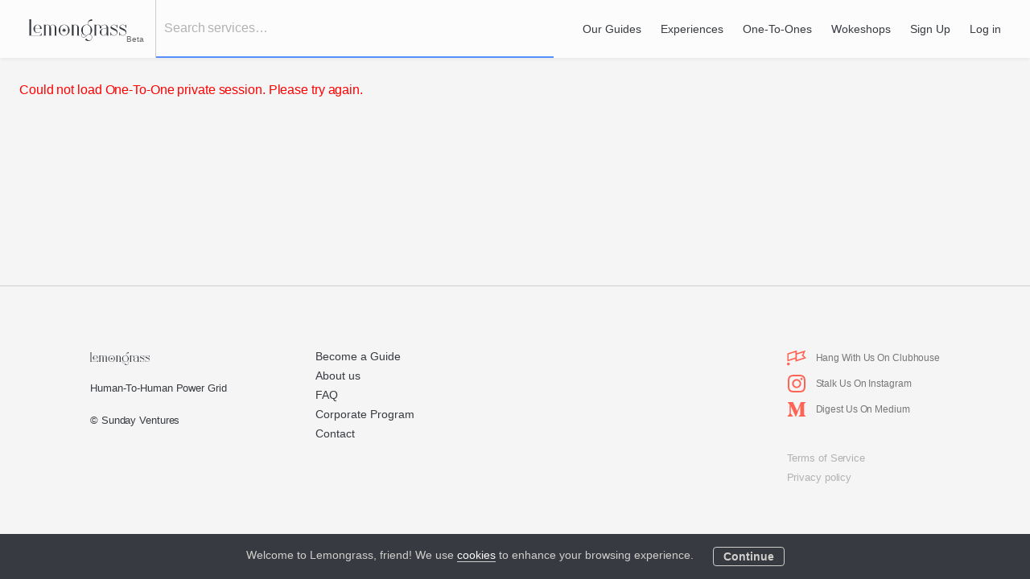

--- FILE ---
content_type: text/html; charset=utf-8
request_url: http://www.lemongrass.life/l/detailed-human-design-reading/641086b0-1414-490b-a180-6410c8bfb462
body_size: 30134
content:
<!doctype html><html lang="en"><head><script async src="https://www.googletagmanager.com/gtag/js?id=UA-227874622-1"></script><script>function gtag(){dataLayer.push(arguments)}window.dataLayer=window.dataLayer||[],gtag("js",new Date),gtag("config","UA-227874622-1")</script><script>!function(t,h,e,j,s,n){t.hj=t.hj||function(){(t.hj.q=t.hj.q||[]).push(arguments)},t._hjSettings={hjid:2905122,hjsv:6},s=h.getElementsByTagName("head")[0],(n=h.createElement("script")).async=1,n.src="https://static.hotjar.com/c/hotjar-"+t._hjSettings.hjid+".js?sv="+t._hjSettings.hjsv,s.appendChild(n)}(window,document)</script><meta charset="utf-8"><title data-rh="true">Detailed Human Design Reading - £222 | Lemongrass</title><meta name="viewport" content="width=device-width,initial-scale=1"><meta data-rh="true" content="text/html; charset=UTF-8" http-equiv="Content-Type"/><meta data-rh="true" content="en" http-equiv="Content-Language"/><meta data-rh="true" name="description" content="In addition to the information contained in the Basic Reading, you will also receive information about your potential from centers, channels. These describe your strengths and weaknesses and through the individual information you receive with the reading you can validate where you already live your strengths and where you are perhaps rather conditioned from the outside, but actually a potential is slumbering in you. 

In addition, I go into your incarnation cross, this describes your calling in life and gives you first clues where your special task in the world lies. Furthermore I dive deeper into the four arrows at the head of your design, which tell something about how you digest best, what environment you like best, how you think and manifest best.

The Detailed Human Design Reading includes:

-Type
-Strategy 
-Authority
-Profile
-Definiton
-Defined and undefined centers
-Channels
-Incarnation cross
-Meaning of the four arrows at the top of your design

Additional information:

You will get an audio file (about 2.5 hours) from me with all the important info about your design and a pdf with your BodyGraph. For the audio vision I create a WhatsApp chat (if you use another app also no problem) just for you and me in which I send you small audio sequences to the above content that contains your reading. So you can listen to everything as often as you want and in your own pace. After you have read or listened to your reading, I will be available to answer any questions you may have. This service is already included in the price. "/><meta data-rh="true" name="author" content="Dorothee A"/><meta data-rh="true" property="og:description" content="In addition to the information contained in the Basic Reading, you will also receive information about your potential from centers, channels. These describe your strengths and weaknesses and through the individual information you receive with the reading you can validate where you already live your strengths and where you are perhaps rather conditioned from the outside, but actually a potential is slumbering in you. 

In addition, I go into your incarnation cross, this describes your calling in life and gives you first clues where your special task in the world lies. Furthermore I dive deeper into the four arrows at the head of your design, which tell something about how you digest best, what environment you like best, how you think and manifest best.

The Detailed Human Design Reading includes:

-Type
-Strategy 
-Authority
-Profile
-Definiton
-Defined and undefined centers
-Channels
-Incarnation cross
-Meaning of the four arrows at the top of your design

Additional information:

You will get an audio file (about 2.5 hours) from me with all the important info about your design and a pdf with your BodyGraph. For the audio vision I create a WhatsApp chat (if you use another app also no problem) just for you and me in which I send you small audio sequences to the above content that contains your reading. So you can listen to everything as often as you want and in your own pace. After you have read or listened to your reading, I will be available to answer any questions you may have. This service is already included in the price. "/><meta data-rh="true" property="og:title" content="Detailed Human Design Reading - £222 | Lemongrass"/><meta data-rh="true" property="og:type" content="website"/><meta data-rh="true" property="og:url" content="https://www.lemongrass.life/l/641086b0-1414-490b-a180-6410c8bfb462"/><meta data-rh="true" property="og:locale" content="en_US"/><meta data-rh="true" property="og:image" content="https://sharetribe.imgix.net/614c9126-d8d1-472a-b1f3-e18d6938664e/641086ee-3e57-4bf8-b896-bcbf6221eaf0?auto=format&amp;crop=edges&amp;fit=crop&amp;h=630&amp;w=1200&amp;s=3b6e2096bd4955639e8b8625fc22036d"/><meta data-rh="true" property="og:image:width" content="1200"/><meta data-rh="true" property="og:image:height" content="630"/><meta data-rh="true" property="og:image" content="https://sharetribe.imgix.net/614c9126-d8d1-472a-b1f3-e18d6938664e/64108705-e22a-4eae-a4d1-9076e01842ef?auto=format&amp;crop=edges&amp;fit=crop&amp;h=630&amp;w=1200&amp;s=847fb771c8df0e5b93f57ca243edfde1"/><meta data-rh="true" property="og:image:width" content="1200"/><meta data-rh="true" property="og:image:height" content="630"/><meta data-rh="true" property="og:site_name" content="Lemongrass"/><meta data-rh="true" name="twitter:card" content="summary_large_image"/><meta data-rh="true" name="twitter:title" content="Detailed Human Design Reading - £222 | Lemongrass"/><meta data-rh="true" name="twitter:description" content="In addition to the information contained in the Basic Reading, you will also receive information about your potential from centers, channels. These describe your strengths and weaknesses and through the individual information you receive with the reading you can validate where you already live your strengths and where you are perhaps rather conditioned from the outside, but actually a potential is slumbering in you. 

In addition, I go into your incarnation cross, this describes your calling in life and gives you first clues where your special task in the world lies. Furthermore I dive deeper into the four arrows at the head of your design, which tell something about how you digest best, what environment you like best, how you think and manifest best.

The Detailed Human Design Reading includes:

-Type
-Strategy 
-Authority
-Profile
-Definiton
-Defined and undefined centers
-Channels
-Incarnation cross
-Meaning of the four arrows at the top of your design

Additional information:

You will get an audio file (about 2.5 hours) from me with all the important info about your design and a pdf with your BodyGraph. For the audio vision I create a WhatsApp chat (if you use another app also no problem) just for you and me in which I send you small audio sequences to the above content that contains your reading. So you can listen to everything as often as you want and in your own pace. After you have read or listened to your reading, I will be available to answer any questions you may have. This service is already included in the price. "/><meta data-rh="true" name="twitter:site" content="@Lemongrass"/><meta data-rh="true" name="twitter:url" content="https://www.lemongrass.life/l/641086b0-1414-490b-a180-6410c8bfb462"/><meta data-rh="true" name="twitter:image" content="https://sharetribe.imgix.net/614c9126-d8d1-472a-b1f3-e18d6938664e/641086ee-3e57-4bf8-b896-bcbf6221eaf0?auto=format&amp;crop=edges&amp;fit=crop&amp;h=314&amp;w=600&amp;s=a224d9780e0c77d1f12173ce59952c08"/><meta data-rh="true" name="twitter:image" content="https://sharetribe.imgix.net/614c9126-d8d1-472a-b1f3-e18d6938664e/64108705-e22a-4eae-a4d1-9076e01842ef?auto=format&amp;crop=edges&amp;fit=crop&amp;h=314&amp;w=600&amp;s=f8818814beddd8d278ee8867eb87f4bd"/><meta data-rh="true" name="twitter:domain" content="https://www.lemongrass.life"/><link rel="manifest" href="/static/manifest.json"><link rel="apple-touch-icon" sizes="180x180" href="/apple-touch-icon.png"><link rel="icon" type="image/png" sizes="32x32" href="/favicon-32x32.png"><link rel="icon" type="image/png" sizes="16x16" href="/favicon-16x16.png"><link rel="manifest" href="/site.webmanifest"><link rel="mask-icon" href="/safari-pinned-tab.svg" color="#5DC787"><meta name="apple-mobile-web-app-title" content="Lemongrass"><meta name="application-name" content="Lemongrass"><meta name="msapplication-TileColor" content="#da532c"><meta name="theme-color" content="#ffffff"><link data-rh="true" href="https://www.lemongrass.life/l/641086b0-1414-490b-a180-6410c8bfb462" rel="canonical"/><link rel="preconnect" href="https://fonts.googleapis.com"><link rel="preconnect" href="https://fonts.gstatic.com" crossorigin><link href="https://fonts.googleapis.com/css2?family=Vidaloka&display=swap" rel="stylesheet"><style>@font-face{font-family:poppins;src:url(https://assets-sharetribecom.sharetribe.com/webfonts/poppins/Poppins-Regular.ttf) format('truetype');font-weight:400;font-style:normal}@font-face{font-family:poppins;src:url(https://assets-sharetribecom.sharetribe.com/webfonts/poppins/Poppins-Medium.ttf) format('truetype');font-weight:500;font-style:normal}@font-face{font-family:poppins;src:url(https://assets-sharetribecom.sharetribe.com/webfonts/poppins/Poppins-MediumItalic.ttf) format('truetype');font-weight:500;font-style:italic}@font-face{font-family:poppins;src:url(https://assets-sharetribecom.sharetribe.com/webfonts/poppins/Poppins-SemiBold.ttf) format('truetype');font-weight:600;font-style:normal}@font-face{font-family:poppins;src:url(https://assets-sharetribecom.sharetribe.com/webfonts/poppins/Poppins-Bold.ttf) format('truetype');font-weight:700;font-style:normal}</style><script>!function(o){sessionStorage.fontsLoaded&&o.documentElement.classList.add("fontsLoaded")}(document)</script><link rel="stylesheet" href="/static/reactDates.css"/><link href="/static/css/main.90985499.css" rel="stylesheet"></head><body><div id="root"><div class="_PageComponentPage_root__3SIRI"><div class="Page_content__2COkr"><div class="LayoutSingleColumn_root__1blLa ListingPage_pageRoot__2FTgJ"><div class="LayoutWrapperTopbar_root__1lfP0"><div class="Topbar_root__2XaTO"><div class="Topbar_container__1oZu7"><button class="Topbar_menu__3eBQH" title="Open menu" disabled=""><svg class="Topbar_rootMenuIcon__asYkF Topbar_menuIcon__2Xe4w" height="12" viewBox="0 0 18 12" width="18" xmlns="http://www.w3.org/2000/svg"><g fill-rule="evenodd"><rect height="2" rx="1" width="18"></rect><rect height="2" rx="1" width="18" y="5"></rect><rect height="2" rx="1" width="18" y="10"></rect></g></svg></button><a class="Topbar_home__v65xt" title="Go to homepage" href="/"><svg class="" fill="none" height="26" viewBox="0 0 114 146" width="28" xmlns="http://www.w3.org/2000/svg"><g clip-path="url(#clip0)"><path d="M110.65 120.59H113.23V145.56H0V142.98H4.43V2.58H0V0H18.92V142.98H90.45C101.78 142.32 110.65 132.9 110.65 121.54V120.59Z" fill="#373A40"></path><path d="M75.0199 106.41L68.2799 96.0401L61.2199 106.19L62.7299 93.9201L50.7899 97.1601L59.8399 88.7201L48.6099 83.5401L60.9599 82.8901L55.6899 71.6901L65.5699 79.1401L68.7299 67.1801L71.5199 79.2301L81.6199 72.1001L76.0099 83.1201L88.3399 84.1501L76.9499 88.9901L85.7299 97.7101L73.8999 94.09L75.0199 106.41Z" fill="#373A40"></path></g><defs><clipPath id="clip0"><rect fill="white" height="145.56" width="113.23"></rect></clipPath></defs></svg><span>(Beta)</span></a><button class="Topbar_searchMenu__pcLOS" title="Open search" disabled=""><svg class="Topbar_rootSearchIcon__phJ-4 Topbar_searchMenuIcon__bU1iH" height="18" viewBox="0 0 18 18" width="18" xmlns="http://www.w3.org/2000/svg"><g fill="none" fill-rule="evenodd" stroke-linecap="round" stroke-linejoin="round" stroke-width="2" transform="matrix(-1 0 0 1 17 1)"><path d="M11.733 11.733l3.727 3.727"></path><circle cx="6.4" cy="6.4" r="6.4"></circle></g></svg></button></div><div class="Topbar_desktop__MNRJD"><nav class="TopbarDesktop_root__1JhZ0"><a class="TopbarDesktop_logoLink__GcD1t" href="/"><svg class="TopbarDesktop_logo__3GzUZ" alt="Lemongrass" fill="none" height="16.5" viewBox="0 0 740 165" width="74" xmlns="http://www.w3.org/2000/svg"><path d="M94.5879 102.972H96.7934V124.294H0V122.091H3.78694V2.20307H0V0H16.1736V122.091H77.3202C87.0055 121.528 94.5879 113.484 94.5879 103.784V102.972ZM96.7934 72.5648V73.6664H46.5973V83.102C46.6742 88.4987 49.0165 93.6733 53.0257 97.2854C56.4621 100.385 60.8902 102.136 65.5063 102.221C72.6271 102.136 79.4658 99.4543 84.7658 94.6724L85.3728 94.1259L86.8516 95.7654L86.2447 96.3119C80.5429 101.452 73.1742 104.339 65.5149 104.424H65.4978C57.8299 104.33 50.4697 101.452 44.7594 96.3119C38.0574 90.2748 34.2107 81.6162 34.2107 72.5648C34.2107 63.5134 38.0574 54.8634 44.7594 48.8177C50.4868 43.6601 57.8726 40.7739 65.5662 40.7056L66.3868 40.6971V40.7313C73.7299 41.0216 80.7566 43.8736 86.2447 48.8177C92.9467 54.8634 96.7934 63.5134 96.7934 72.5648ZM84.3983 71.4633V62.0276C84.3213 56.631 81.9791 51.4563 77.9699 47.8443C74.5334 44.7446 70.1054 42.9941 65.4978 42.9087C60.8816 42.9941 56.4536 44.7446 53.0171 47.8443C49.0079 51.4563 46.6657 56.631 46.5887 62.0447V71.4633H84.3983Z" fill="#373A40"></path><path d="M212.086 122.1V124.303H192.125V122.1H195.912V56.7847C195.792 52.4469 193.732 48.4591 190.244 45.8462C187.868 44.0615 185.038 43.0795 182.064 43.0198C182.064 43.0198 181.85 43.0198 181.739 43.0198C176.422 43.0198 171.361 44.702 167.121 47.887C165.497 49.1081 164.027 50.5341 162.736 52.1395C163.454 53.1556 164.095 54.223 164.651 55.3075C166.403 58.7316 167.369 62.4205 167.523 66.2631H167.54V67.0743V122.108H171.327V124.311H151.366V122.108H155.153V56.7932C155.034 52.4554 152.973 48.4677 149.486 45.8547C147.109 44.0701 144.28 43.0966 141.313 43.0283H141.305C141.194 43.0283 141.091 43.0283 140.98 43.0283C135.843 43.0283 130.953 44.5995 126.807 47.5711V122.108H130.594V124.311H110.616V122.108H114.403V42.9002H110.616V40.6971H126.79V44.8984C131.03 42.2171 135.894 40.8082 140.963 40.8082C141.074 40.8082 141.288 40.8082 141.331 40.8082C146.998 40.885 152.384 42.7209 156.906 46.1109C158.538 47.332 160.026 48.7495 161.342 50.3292C162.667 48.7495 164.155 47.332 165.788 46.1109C170.412 42.644 175.926 40.8082 181.73 40.8082C181.85 40.8082 182.089 40.8082 182.098 40.8167C187.757 40.8935 193.142 42.7209 197.664 46.1194C200.887 48.536 203.563 51.7125 205.392 55.2904C207.145 58.7145 208.111 62.4034 208.264 66.246H208.282V67.0572V122.091H212.086V122.1Z" fill="#373A40"></path><path d="M308.725 82.4958C308.725 92.6914 305.007 102.511 298.262 110.145C294.415 114.5 289.808 117.941 284.559 120.392C279.131 122.92 273.326 124.235 267.291 124.294H267.274C261.239 124.235 255.426 122.92 249.998 120.392C244.749 117.941 240.142 114.5 236.295 110.145C229.55 102.511 225.832 92.6914 225.832 82.4958C225.832 72.3002 229.55 62.4803 236.295 54.8463C240.142 50.4914 244.749 47.0417 249.998 44.5995C255.426 42.0719 261.23 40.7569 267.266 40.6971H267.36C267.505 40.6971 267.693 40.6971 267.693 40.6971C273.574 40.8082 279.242 42.1232 284.55 44.5995C289.799 47.0502 294.407 50.4914 298.253 54.8463C305.007 62.4888 308.725 72.3002 308.725 82.4958ZM296.33 71.8561C296.21 64.171 293.142 56.9384 287.688 51.499C282.234 46.0597 274.985 43.0112 267.283 42.9088C259.581 43.0112 252.332 46.0682 246.878 51.499C241.415 56.9384 238.346 64.1795 238.235 71.8732V93.144C238.355 100.821 241.424 108.062 246.878 113.501C252.332 118.94 259.581 121.989 267.283 122.1C274.985 121.997 282.234 118.94 287.688 113.501C293.142 108.062 296.219 100.829 296.33 93.1269V71.8561Z" fill="#373A40"></path><path d="M383.318 122.1V124.303H363.358V122.1H367.145V56.7847C367.025 52.4469 364.965 48.4591 361.477 45.8462C359.101 44.0615 356.271 43.0795 353.296 43.0198C353.296 43.0198 353.083 43.0198 352.972 43.0198C347.834 43.0198 342.944 44.591 338.798 47.5625V122.1H342.585V124.303H322.616V122.1H326.403V42.9002H322.616V40.6971H338.79V44.8984C343.03 42.2171 347.894 40.8082 352.963 40.8082C353.083 40.8082 353.322 40.8167 353.331 40.8167C358.99 40.8935 364.375 42.7294 368.897 46.1194C372.12 48.536 374.796 51.7125 376.625 55.2904C378.377 58.7145 379.343 62.4034 379.497 66.246H379.514V67.0572V122.091H383.318V122.1Z" fill="#373A40"></path><path d="M480.035 137.12L479.992 137.94C479.65 144.643 476.889 150.979 472.213 155.778L471.991 156C466.503 161.379 459.237 164.564 451.535 164.957C450.996 164.983 450.44 165 449.893 165C445.687 165 441.576 164.18 437.669 162.566C433.754 160.944 430.258 158.613 427.266 155.624L426.488 154.847L435.25 146.095L443.49 154.326C447.089 157.827 452.047 159.842 457.082 159.842C457.416 159.842 457.749 159.834 458.074 159.817C462.724 159.578 467.118 157.665 470.452 154.437L470.649 154.241C474.897 149.877 477.428 144.113 477.787 138.008L477.795 137.906C478.094 132.073 475.761 126.011 471.546 121.673C468.93 119.128 465.691 117.258 462.169 116.242C461.938 116.174 461.707 116.114 461.476 116.054C461.434 116.046 461.391 116.037 461.348 116.02L461.237 115.994C461.092 115.96 460.579 115.849 460.493 115.832L460.382 115.807C460.28 115.789 460.177 115.764 460.074 115.747C460.006 115.738 459.946 115.721 459.878 115.713L459.348 115.627C458.348 115.482 457.33 115.405 456.33 115.405C455.988 115.405 455.646 115.414 455.313 115.431C450.192 115.696 445.354 117.796 441.695 121.357L440.9 122.151H440.986L439.062 123.978L429.309 133.721C425.633 137.368 421.23 139.289 416.589 139.289C416.298 139.289 416.007 139.28 415.717 139.263C411.314 139.041 407.014 137.111 403.621 133.85C397.44 127.915 394.542 117.438 402.783 108.48C403.014 108.232 403.245 107.985 403.475 107.754L404.749 106.482C399.791 99.4372 397.175 91.1543 397.175 82.4957C397.175 72.3001 400.894 62.4802 407.639 54.8463C411.485 50.4914 416.093 47.0416 421.342 44.5994C426.77 42.0719 432.574 40.7569 438.609 40.6971L439.045 40.7056C443.149 40.7825 447.166 41.4485 451.013 42.6867C448.474 39.476 447.064 35.4883 447.064 31.3212C447.132 23.6275 450.021 16.2413 455.185 10.5201C461.203 3.84257 469.871 0 478.932 0H480.035V12.3816H468.383C462.981 12.4585 457.8 14.7982 454.185 18.803C451.064 22.2613 449.312 26.7187 449.244 31.3554C449.244 37.179 452.415 42.5757 457.51 45.4277C462.083 47.8016 466.135 50.9781 469.572 54.8634C476.316 62.4973 480.035 72.3172 480.035 82.5128C480.035 92.7084 476.316 102.528 469.572 110.162C468.118 111.81 466.52 113.356 464.827 114.756C464.81 114.773 464.785 114.79 464.767 114.807C467.87 115.994 470.726 117.813 473.102 120.119L473.119 120.136C477.547 124.679 480.095 130.98 480.035 137.129V137.12ZM435.737 124.175C430.668 123.791 425.778 122.501 421.179 120.332C415.99 117.89 411.425 114.466 407.613 110.154C407.083 109.556 406.561 108.924 406.057 108.275L405.014 109.317C404.8 109.522 404.595 109.744 404.382 109.974C397.15 117.847 399.697 127.044 405.125 132.261C408.322 135.335 412.503 137.094 416.589 137.094C420.615 137.094 424.47 135.387 427.727 132.159L435.737 124.175ZM467.64 93.1268V71.8561C467.52 64.1795 464.451 56.9384 458.997 51.499C453.543 46.0596 446.294 43.0112 438.592 42.9087C430.89 43.0112 423.641 46.0682 418.187 51.5075C412.733 56.9469 409.656 64.1795 409.545 71.8817V93.1525C409.656 100.778 412.699 107.976 418.093 113.407C423.368 118.718 430.377 121.792 437.84 122.083L440.131 119.794C444.191 115.849 449.534 113.527 455.185 113.236C455.552 113.219 455.937 113.211 456.313 113.211C457.236 113.211 458.177 113.27 459.117 113.381C459.561 112.929 459.989 112.476 460.382 112.024C464.955 106.789 467.537 100.078 467.64 93.1268Z" fill="#373A40"></path><path d="M602.243 122.126H606.03V124.329H589.856V108.019C589.626 108.548 589.378 109.069 589.113 109.59C587.249 113.236 584.531 116.464 581.248 118.923C576.538 122.459 570.93 124.32 565.032 124.32C564.904 124.32 564.775 124.32 564.647 124.311C558.988 124.235 553.603 122.407 549.081 119.009C545.849 116.592 543.182 113.416 541.353 109.838C539.429 106.081 538.455 102.025 538.455 97.7807C538.455 93.5368 539.429 89.4807 541.353 85.7235C543.182 82.1457 545.858 78.9692 549.081 76.5526C553.603 73.1541 558.988 71.3267 564.656 71.2499L575.675 71.2584C578.769 71.2584 581.71 70.2764 584.18 68.4234C587.668 65.8105 589.728 61.8228 589.848 57.4849V56.6993C589.728 52.3615 587.668 48.3738 584.18 45.7523C581.804 43.9676 578.974 42.9856 575.991 42.9258C575.914 42.9258 575.64 42.9173 575.486 42.9173C567.348 42.9173 559.612 45.4876 553.132 50.3634C551.252 51.7723 549.491 53.3776 547.901 55.1281C547.918 55.1538 547.926 55.1794 547.935 55.205C549.858 58.9622 550.833 63.0182 550.833 67.2621V68.3637H538.446V67.5525C538.446 63.8977 538.446 56.9384 538.446 56.7164C538.335 52.3786 536.266 48.3823 532.779 45.7693C530.402 43.9847 527.573 43.0027 524.598 42.9429C524.598 42.9429 524.384 42.9429 524.273 42.9429C519.135 42.9429 514.246 44.5141 510.1 47.4857V122.134H513.887V124.337H493.926V122.134H497.713V42.9258H493.926V40.7228H510.1V44.813C514.34 42.1317 519.204 40.7228 524.273 40.7228C524.393 40.7228 524.641 40.7228 524.641 40.7228C530.3 40.7996 535.694 42.627 540.216 46.0255C542.789 47.9553 545.029 50.389 546.764 53.1215C548.32 51.4734 550.021 49.9535 551.816 48.6043C558.689 43.4467 566.878 40.7142 575.495 40.7142C575.555 40.7142 576.034 40.7228 576.034 40.7228C581.701 40.7996 587.087 42.627 591.609 46.0255C594.84 48.4506 597.507 51.6186 599.336 55.1965C601.26 58.9536 602.234 63.0097 602.234 67.2536V122.126H602.243ZM589.856 65.3323C588.771 67.2024 587.3 68.8504 585.514 70.191C582.659 72.3343 579.256 73.4615 575.683 73.4615L564.69 73.4529C561.715 73.5212 558.886 74.4947 556.518 76.2794C553.03 78.8923 550.961 82.8886 550.85 87.235C550.85 87.6192 550.85 107.942 550.85 108.335C550.961 112.673 553.03 116.669 556.518 119.282C558.894 121.067 561.724 122.049 564.698 122.108C564.698 122.108 564.921 122.108 565.032 122.108C570.451 122.108 575.606 120.392 579.923 117.147C582.941 114.884 585.437 111.921 587.155 108.574C588.942 105.073 589.856 101.299 589.856 97.3366V65.3323Z" fill="#373A40"></path><path d="M665.492 116.165C665.364 116.302 665.236 116.43 665.107 116.558C660.577 121.067 654.567 123.791 648.182 124.235C647.566 124.277 646.942 124.303 646.327 124.303C640.676 124.303 635.077 122.476 630.555 119.145L630.504 119.103C630.247 118.915 629.991 118.71 629.734 118.513C628.939 118.01 628.033 117.745 627.101 117.745C624.263 117.745 621.964 120.187 621.964 123.193V124.004H619.758V97.0463H621.964V97.8575C621.964 104.33 624.494 110.41 629.093 114.987C629.717 115.61 630.375 116.199 631.059 116.746C631.307 116.942 631.572 117.147 631.837 117.344L631.863 117.361C636.009 120.409 641.146 122.091 646.327 122.091C646.891 122.091 647.464 122.074 648.036 122.032C653.892 121.622 659.406 119.128 663.56 114.995C663.654 114.901 663.902 114.637 663.911 114.637C666.92 111.46 668.553 107.302 668.493 102.93C668.433 98.5407 666.68 94.4248 663.56 91.3166C662.423 90.1895 661.141 89.2331 659.748 88.4731C659.158 88.1657 637.813 77.9188 626.606 72.5478L626.588 72.5392C623.451 70.9595 621.28 68.338 620.305 64.9566C619.459 62.0106 619.63 58.6377 620.767 55.7002C621.836 52.7714 623.332 50.4402 625.597 48.1432L625.605 48.1346C625.665 48.0749 625.725 48.0151 625.785 47.9553C630.204 43.5577 636.453 40.9875 643.386 40.7142C643.788 40.6971 644.19 40.6886 644.591 40.6886C650.763 40.6886 657.004 42.6013 661.705 45.923C661.928 46.0767 662.158 46.2475 662.415 46.4439C663.253 46.9648 664.21 47.2466 665.193 47.2466C668.322 47.2466 670.681 44.8983 670.681 41.7901V40.9789H672.887V67.561L670.707 67.5951L670.681 66.7925C670.502 60.5846 667.971 54.7439 663.56 50.3548C662.791 49.5948 661.979 48.8775 661.124 48.2371C660.876 48.0493 660.645 47.8785 660.44 47.7333C656.098 44.6593 650.327 42.9002 644.591 42.9002C644.224 42.9002 643.848 42.9088 643.472 42.9258C637.094 43.182 631.367 45.5217 627.341 49.5265C627.289 49.5777 627.238 49.6375 627.178 49.6888L627.17 49.6973C625.836 51.0721 625.332 52.37 625.58 53.7533C626.375 58.1936 634.846 62.8303 643.027 66.7839C643.027 66.7839 649.601 69.9348 653.499 71.8049C657.414 73.7603 662.269 76.3647 665.107 79.1912C665.997 80.0792 666.826 81.0271 667.578 82.0091C670.014 85.1941 671.647 88.7634 672.451 92.6231C674.194 101.051 671.587 109.855 665.492 116.165Z" fill="#373A40"></path><path d="M732.503 116.165C732.375 116.302 732.246 116.43 732.118 116.558C727.588 121.067 721.578 123.791 715.192 124.235C714.577 124.277 713.953 124.303 713.337 124.303C707.687 124.303 702.088 122.476 697.566 119.145L697.514 119.103C697.258 118.915 697.001 118.71 696.745 118.513C695.95 118.01 695.044 117.745 694.112 117.745C691.274 117.745 688.974 120.187 688.974 123.193V124.004H686.769V97.0463H688.974V97.8575C688.974 104.33 691.505 110.41 696.104 114.987C696.728 115.61 697.386 116.199 698.07 116.746C698.318 116.942 698.583 117.147 698.848 117.344L698.874 117.361C703.02 120.409 708.157 122.091 713.337 122.091C713.902 122.091 714.474 122.074 715.047 122.032C720.903 121.622 726.416 119.128 730.571 114.995C730.665 114.901 730.913 114.637 730.921 114.637C733.93 111.46 735.563 107.302 735.503 102.93C735.444 98.5407 733.691 94.4248 730.571 91.3166C729.434 90.1895 728.152 89.2331 726.758 88.4731C726.169 88.1657 704.823 77.9188 693.616 72.5478L693.599 72.5392C690.462 70.9595 688.291 68.338 687.316 64.9566C686.47 62.0106 686.641 58.6377 687.778 55.7002C688.846 52.7714 690.342 50.4402 692.608 48.1432L692.616 48.1346C692.676 48.0749 692.736 48.0151 692.796 47.9553C697.215 43.5577 703.464 40.9875 710.397 40.7142C710.799 40.6971 711.2 40.6886 711.602 40.6886C717.774 40.6886 724.014 42.6013 728.716 45.923C728.938 46.0767 729.169 46.2475 729.425 46.4439C730.263 46.9648 731.221 47.2466 732.204 47.2466C735.332 47.2466 737.692 44.8983 737.692 41.7901V40.9789H739.897V67.561L737.717 67.5951L737.692 66.7925C737.512 60.5846 734.982 54.7439 730.571 50.3548C729.802 49.5948 728.99 48.8775 728.135 48.2371C727.887 48.0493 727.656 47.8785 727.451 47.7333C723.108 44.6593 717.338 42.9002 711.602 42.9002C711.235 42.9002 710.858 42.9088 710.482 42.9258C704.105 43.182 698.378 45.5217 694.351 49.5265C694.3 49.5777 694.249 49.6375 694.189 49.6888L694.18 49.6973C692.847 51.0721 692.343 52.37 692.59 53.7533C693.385 58.1936 701.857 62.8303 710.038 66.7839C710.038 66.7839 716.611 69.9348 720.51 71.8049C724.425 73.7603 729.28 76.3647 732.118 79.1912C733.007 80.0792 733.836 81.0271 734.589 82.0091C737.025 85.1941 738.658 88.7634 739.461 92.6231C741.205 101.051 738.606 109.855 732.503 116.165Z" fill="#373A40"></path><path d="M272.566 99.403L266.804 90.548L260.769 99.2237L262.06 88.7377L251.853 91.5044L259.589 84.3059L249.989 79.8742L260.547 79.3191L256.042 69.7639L264.487 76.117L267.189 65.9043L269.574 76.1938L278.208 70.1055L273.412 79.5155L283.952 80.4036L274.215 84.528L281.721 91.974L271.608 88.8829L272.566 99.403Z" fill="#373A40"></path></svg><span style="color:#666;position:absolute;font-size:10px;font-weight:300;margin-left:-0;margin-top:12px">Beta</span></a><form method="post" action="/" class="TopbarDesktop_searchLink__14OqR"><input type="text" autoComplete="off" class="TopbarSearchForm_desktopInputRoot__1ezvK" name="keywords" value="" id="keyword-search-desktop" placeholder="Search services…"/></form><a class="TopbarDesktop_inboxLink__3XhSx" href="/guides"><span class="TopbarDesktop_inbox__2IvVe"><span>Our Guides</span></span></a><a class="TopbarDesktop_inboxLink__3XhSx" href="/s?pub_serviceType=experience"><span class="TopbarDesktop_inbox__2IvVe"><span>Experiences</span></span></a><a class="TopbarDesktop_inboxLink__3XhSx" href="/s?pub_serviceType=oneToOne"><span class="TopbarDesktop_inbox__2IvVe"><span>One-To-Ones</span></span></a><a class="TopbarDesktop_inboxLink__3XhSx" href="/s?pub_serviceType=wokeshop"><span class="TopbarDesktop_inbox__2IvVe"><span>Wokeshops</span></span></a></nav></div><div class="Modal_isClosed__1pEDH"><div class="Modal_scrollLayer__3SKWM"><div class="Topbar_missingInformationModal__1CLSb"><div class="Modal_content__1VIbZ"></div></div></div></div><div class="Topbar_genericError__2vEQS"><div class="Topbar_genericErrorContent__1Q2no"><p class="Topbar_genericErrorText__2KBsW"><span>Oh no, something went wrong. Please check your network connection and try again.</span></p></div></div></div></div><div class="LayoutSingleColumn_layoutWrapperMain__zOvja" role="main"><div><div class="_SectionImages ListingPage_sectionImages__1BIUK"><div class="ListingPage_threeToTwoWrapper__n9o3-"><div class="ListingPage_aspectWrapper__8K7Ij"><div></div><img class="ListingPage_rootForImage__bG-Dg" alt="Detailed Human Design Reading" srcSet="https://sharetribe.imgix.net/614c9126-d8d1-472a-b1f3-e18d6938664e/64108705-e22a-4eae-a4d1-9076e01842ef?auto=format&amp;crop=edges&amp;fit=crop&amp;h=267&amp;w=400&amp;s=be2dee458c3004ff11735d080c9d5d22 400w, https://sharetribe.imgix.net/614c9126-d8d1-472a-b1f3-e18d6938664e/64108705-e22a-4eae-a4d1-9076e01842ef?auto=format&amp;crop=edges&amp;fit=crop&amp;h=533&amp;w=800&amp;s=fb670b0783d36ddbb0485f8468241f77 800w, https://sharetribe.imgix.net/614c9126-d8d1-472a-b1f3-e18d6938664e/64108705-e22a-4eae-a4d1-9076e01842ef?auto=format&amp;crop=edges&amp;fit=crop&amp;h=1066&amp;w=1600&amp;s=d931e0a3b598632afc50baccbc362026 1600w, https://sharetribe.imgix.net/614c9126-d8d1-472a-b1f3-e18d6938664e/64108705-e22a-4eae-a4d1-9076e01842ef?auto=format&amp;crop=edges&amp;fit=crop&amp;h=1602&amp;w=2400&amp;s=81d2fc7577a9a67974ff90a818a62d4f 2400w"/><button class="ListingPage_viewPhotos__21TCD"><span>View photos (2)</span></button></div></div></div><div class="ListingPage_contentContainer__2vyEP"><div class="ListingPage_sectionAvatar__1SS5-"><div class="Avatar_largeAvatar__335PK Avatar_avatarBase__iusY1 ListingPage_avatarDesktop__3r5AL" title="Dorothee A"><img class="Avatar_avatarImage__fYB9v" alt="Dorothee A" srcSet="https://sharetribe.imgix.net/614c9126-d8d1-472a-b1f3-e18d6938664e/64107f98-8d5a-49da-8c1c-22e5737c6028?auto=format&amp;crop=edges&amp;fit=crop&amp;h=240&amp;w=240&amp;s=62de864487d50ab8214680b226d5ce05 240w, https://sharetribe.imgix.net/614c9126-d8d1-472a-b1f3-e18d6938664e/64107f98-8d5a-49da-8c1c-22e5737c6028?auto=format&amp;crop=edges&amp;fit=crop&amp;h=480&amp;w=480&amp;s=d424328067e6e0ddc10a66c21e6cabbc 480w" sizes="96px"/></div><div class="Avatar_mediumAvatar__FcVZz Avatar_avatarBase__iusY1 ListingPage_avatarMobile__O0-B5" title="Dorothee A"><img class="Avatar_avatarImage__fYB9v" alt="Dorothee A" srcSet="https://sharetribe.imgix.net/614c9126-d8d1-472a-b1f3-e18d6938664e/64107f98-8d5a-49da-8c1c-22e5737c6028?auto=format&amp;crop=edges&amp;fit=crop&amp;h=240&amp;w=240&amp;s=62de864487d50ab8214680b226d5ce05 240w, https://sharetribe.imgix.net/614c9126-d8d1-472a-b1f3-e18d6938664e/64107f98-8d5a-49da-8c1c-22e5737c6028?auto=format&amp;crop=edges&amp;fit=crop&amp;h=480&amp;w=480&amp;s=d424328067e6e0ddc10a66c21e6cabbc 480w" sizes="60px"/></div></div><div class="_ListingPage-mainContent ListingPage_mainContent__1Amc7"><div class="ListingPage_sectionHeading__1kxx0"><div class="ListingPage_heading__2LoXY"><h1 class="ListingPage_title__25K_B"><span>Detailed<!-- --> <!-- -->Human<!-- --> <!-- -->Design<!-- --> <!-- -->Reading</span></h1><div class="ListingPage_author__2gkOm"><span class="ListingPage_contactWrapper__36eJT"><button class="ListingPage_contactLink__2ksmf" disabled=""><span>Contact</span></button></span></div></div></div><div class="ListingPage_sectionDescription__1r_ac"><h2 class="ListingPage_descriptionTitle__1P4sw"><span>One-To-One private session</span></h2><p class="ListingPage_description__3JpOG">In<!-- --> <!-- -->addition<!-- --> <!-- -->to<!-- --> <!-- -->the<!-- --> <!-- -->information<!-- --> <!-- -->contained<!-- --> <!-- -->in<!-- --> <!-- -->the<!-- --> <!-- -->Basic<!-- --> <!-- -->Reading<!-- -->​,​<!-- --> <!-- -->you<!-- --> <!-- -->will<!-- --> <!-- -->also<!-- --> <!-- -->receive<!-- --> <!-- -->information<!-- --> <!-- -->about<!-- --> <!-- -->your<!-- --> <!-- -->potential<!-- --> <!-- -->from<!-- --> <!-- -->centers<!-- -->​,​<!-- --> <!-- -->channels.<!-- --> <!-- -->These<!-- --> <!-- -->describe<!-- --> <!-- -->your<!-- --> <!-- -->strengths<!-- --> <!-- -->and<!-- --> <!-- -->weaknesses<!-- --> <!-- -->and<!-- --> <!-- -->through<!-- --> <!-- -->the<!-- --> <!-- -->individual<!-- --> <!-- -->information<!-- --> <!-- -->you<!-- --> <!-- -->receive<!-- --> <!-- -->with<!-- --> <!-- -->the<!-- --> <!-- -->reading<!-- --> <!-- -->you<!-- --> <!-- -->can<!-- --> <!-- -->validate<!-- --> <!-- -->where<!-- --> <!-- -->you<!-- --> <!-- -->already<!-- --> <!-- -->live<!-- --> <!-- -->your<!-- --> <!-- -->strengths<!-- --> <!-- -->and<!-- --> <!-- -->where<!-- --> <!-- -->you<!-- --> <!-- -->are<!-- --> <!-- -->perhaps<!-- --> <!-- -->rather<!-- --> <!-- -->conditioned<!-- --> <!-- -->from<!-- --> <!-- -->the<!-- --> <!-- -->outside<!-- -->​,​<!-- --> <!-- -->but<!-- --> <!-- -->actually<!-- --> <!-- -->a<!-- --> <!-- -->potential<!-- --> <!-- -->is<!-- --> <!-- -->slumbering<!-- --> <!-- -->in<!-- --> <!-- -->you.<!-- --> 

<!-- -->In<!-- --> <!-- -->addition<!-- -->​,​<!-- --> <!-- -->I<!-- --> <!-- -->go<!-- --> <!-- -->into<!-- --> <!-- -->your<!-- --> <!-- -->incarnation<!-- --> <!-- -->cross<!-- -->​,​<!-- --> <!-- -->this<!-- --> <!-- -->describes<!-- --> <!-- -->your<!-- --> <!-- -->calling<!-- --> <!-- -->in<!-- --> <!-- -->life<!-- --> <!-- -->and<!-- --> <!-- -->gives<!-- --> <!-- -->you<!-- --> <!-- -->first<!-- --> <!-- -->clues<!-- --> <!-- -->where<!-- --> <!-- -->your<!-- --> <!-- -->special<!-- --> <!-- -->task<!-- --> <!-- -->in<!-- --> <!-- -->the<!-- --> <!-- -->world<!-- --> <!-- -->lies.<!-- --> <!-- -->Furthermore<!-- --> <!-- -->I<!-- --> <!-- -->dive<!-- --> <!-- -->deeper<!-- --> <!-- -->into<!-- --> <!-- -->the<!-- --> <!-- -->four<!-- --> <!-- -->arrows<!-- --> <!-- -->at<!-- --> <!-- -->the<!-- --> <!-- -->head<!-- --> <!-- -->of<!-- --> <!-- -->your<!-- --> <!-- -->design<!-- -->​,​<!-- --> <!-- -->which<!-- --> <!-- -->tell<!-- --> <!-- -->something<!-- --> <!-- -->about<!-- --> <!-- -->how<!-- --> <!-- -->you<!-- --> <!-- -->digest<!-- --> <!-- -->best<!-- -->​,​<!-- --> <!-- -->what<!-- --> <!-- -->environment<!-- --> <!-- -->you<!-- --> <!-- -->like<!-- --> <!-- -->best<!-- -->​,​<!-- --> <!-- -->how<!-- --> <!-- -->you<!-- --> <!-- -->think<!-- --> <!-- -->and<!-- --> <!-- -->manifest<!-- --> <!-- -->best.<!-- -->

<!-- -->The<!-- --> <!-- -->Detailed<!-- --> <!-- -->Human<!-- --> <!-- -->Design<!-- --> <!-- -->Reading<!-- --> <!-- -->includes:<!-- -->

<!-- -->-Type<!-- -->
<!-- -->-Strategy<!-- --> 
<!-- -->-Authority<!-- -->
<!-- -->-Profile<!-- -->
<!-- -->-Definiton<!-- -->
<!-- -->-Defined<!-- --> <!-- -->and<!-- --> <!-- -->undefined<!-- --> <!-- -->centers<!-- -->
<!-- -->-Channels<!-- -->
<!-- -->-Incarnation<!-- --> <!-- -->cross<!-- -->
<!-- -->-Meaning<!-- --> <!-- -->of<!-- --> <!-- -->the<!-- --> <!-- -->four<!-- --> <!-- -->arrows<!-- --> <!-- -->at<!-- --> <!-- -->the<!-- --> <!-- -->top<!-- --> <!-- -->of<!-- --> <!-- -->your<!-- --> <!-- -->design<!-- -->

<!-- -->Additional<!-- --> <!-- -->information:<!-- -->

<!-- -->You<!-- --> <!-- -->will<!-- --> <!-- -->get<!-- --> <!-- -->an<!-- --> <!-- -->audio<!-- --> <!-- -->file<!-- --> <!-- -->(about<!-- --> <!-- -->2.5<!-- --> <!-- -->hours)<!-- --> <!-- -->from<!-- --> <!-- -->me<!-- --> <!-- -->with<!-- --> <!-- -->all<!-- --> <!-- -->the<!-- --> <!-- -->important<!-- --> <!-- -->info<!-- --> <!-- -->about<!-- --> <!-- -->your<!-- --> <!-- -->design<!-- --> <!-- -->and<!-- --> <!-- -->a<!-- --> <!-- -->pdf<!-- --> <!-- -->with<!-- --> <!-- -->your<!-- --> <!-- -->BodyGraph.<!-- --> <!-- -->For<!-- --> <!-- -->the<!-- --> <!-- -->audio<!-- --> <!-- -->vision<!-- --> <!-- -->I<!-- --> <!-- -->create<!-- --> <!-- -->a<!-- --> <!-- -->WhatsApp<!-- --> <!-- -->chat<!-- --> <!-- -->(if<!-- --> <!-- -->you<!-- --> <!-- -->use<!-- --> <!-- -->another<!-- --> <!-- -->app<!-- --> <!-- -->also<!-- --> <!-- -->no<!-- --> <!-- -->problem)<!-- --> <!-- -->just<!-- --> <!-- -->for<!-- --> <!-- -->you<!-- --> <!-- -->and<!-- --> <!-- -->me<!-- --> <!-- -->in<!-- --> <!-- -->which<!-- --> <!-- -->I<!-- --> <!-- -->send<!-- --> <!-- -->you<!-- --> <!-- -->small<!-- --> <!-- -->audio<!-- --> <!-- -->sequences<!-- --> <!-- -->to<!-- --> <!-- -->the<!-- --> <!-- -->above<!-- --> <!-- -->content<!-- --> <!-- -->that<!-- --> <!-- -->contains<!-- --> <!-- -->your<!-- --> <!-- -->reading.<!-- --> <!-- -->So<!-- --> <!-- -->you<!-- --> <!-- -->can<!-- --> <!-- -->listen<!-- --> <!-- -->to<!-- --> <!-- -->everything<!-- --> <!-- -->as<!-- --> <!-- -->often<!-- --> <!-- -->as<!-- --> <!-- -->you<!-- --> <!-- -->want<!-- --> <!-- -->and<!-- --> <!-- -->in<!-- --> <!-- -->your<!-- --> <!-- -->own<!-- --> <!-- -->pace.<!-- --> <!-- -->After<!-- --> <!-- -->you<!-- --> <!-- -->have<!-- --> <!-- -->read<!-- --> <!-- -->or<!-- --> <!-- -->listened<!-- --> <!-- -->to<!-- --> <!-- -->your<!-- --> <!-- -->reading<!-- -->​,​<!-- --> <!-- -->I<!-- --> <!-- -->will<!-- --> <!-- -->be<!-- --> <!-- -->available<!-- --> <!-- -->to<!-- --> <!-- -->answer<!-- --> <!-- -->any<!-- --> <!-- -->questions<!-- --> <!-- -->you<!-- --> <!-- -->may<!-- --> <!-- -->have.<!-- --> <!-- -->This<!-- --> <!-- -->service<!-- --> <!-- -->is<!-- --> <!-- -->already<!-- --> <!-- -->included<!-- --> <!-- -->in<!-- --> <!-- -->the<!-- --> <!-- -->price.<!-- --> </p></div></div><div class="_BookingPanel ListingPage_bookingPanel__187KO"><div class="ModalInMobile_modalHidden__RxosJ ModalInMobile_root__1BNqB"><div class="Modal_scrollLayer__3SKWM"><div class="BookingPanel_modalContainer__2fHkS"><div class="ModalInMobile_modalContent__9dQK9"><div class="BookingPanel_modalHeading__vyKq5"><h1 class="BookingPanel_title__2r2vR"><span>Book a session</span></h1></div><div class="BookingPanel_bookingHeading__2FZG9"><div class="BookingPanel_desktopPriceContainer__3ltsp"><div class="BookingPanel_desktopPriceValue__BoBp5" title="£222">£222</div><div class="BookingPanel_desktopPerUnit__Gdjih"><span>per session</span></div><div class="BookingPanel_desktopDuration__3ir2A">(150 mins)</div></div><div><h2 class="BookingPanel_bookingTitle__2z49t"><span>Book a session</span></h2></div></div><form method="post" action="/" class="BookingTimeForm_root__29NvA BookingPanel_bookingForm__1aLSk"><div class="FieldDateAndTimeInput_root__RK-FO BookingTimeForm_bookingDates__txhZn"><div class="FieldDateAndTimeInput_formRow__2Wzwf"><div class="FieldDateAndTimeInput_field__18ES_ FieldDateAndTimeInput_startDate__3vO3u"><div class="FieldDateInput_fieldRoot__bDeH0 FieldDateAndTimeInput_fieldDateInput__3e1II"><label class="FieldDateInput_mobileMargins__1piyD" for="bookingStartDate">Pick a date</label><div class="DateInput_inputRoot__TkZ_w DateInput_withMobileMargins__pwMsF"><div class="SingleDatePicker SingleDatePicker_1"><div><div class="SingleDatePickerInput SingleDatePickerInput_1"><div class="DateInput DateInput_1"><input type="text" class="DateInput_input DateInput_input_1" aria-label="Tue, Jan 27" id="bookingStartDate" name="bookingStartDate" value="Tue, Jan 27" placeholder="Tue, Jan 27" autoComplete="off" aria-describedby="DateInput__screen-reader-message-bookingStartDate"/><p class="DateInput_screenReaderMessage DateInput_screenReaderMessage_1" id="DateInput__screen-reader-message-bookingStartDate">Date input</p></div></div></div></div></div></div></div></div><div class="FieldDateAndTimeInput_formRow__2Wzwf"><div class="FieldDateAndTimeInput_field__18ES_ FieldDateAndTimeInput_endDateHidden__UoKdR"><div class="FieldDateInput_fieldRoot__bDeH0 FieldDateAndTimeInput_fieldDateInput__3e1II"><label class="FieldDateInput_mobileMargins__1piyD FieldDateInput_labelDisabled__HN8PQ" for="bookingEndDate">End date</label><div class="DateInput_inputRoot__TkZ_w DateInput_withMobileMargins__pwMsF"><div class="SingleDatePicker SingleDatePicker_1"><div><div class="SingleDatePickerInput SingleDatePickerInput_1 SingleDatePickerInput__disabled SingleDatePickerInput__disabled_2"><div class="DateInput DateInput_1 DateInput__disabled DateInput__disabled_2"><input type="text" class="DateInput_input DateInput_input_1 DateInput_input__disabled DateInput_input__disabled_2" aria-label="Tue, Jan 27" id="bookingEndDate" name="bookingEndDate" value="Tue, Jan 27" placeholder="Tue, Jan 27" autoComplete="off" disabled="" aria-describedby="DateInput__screen-reader-message-bookingEndDate"/><p class="DateInput_screenReaderMessage DateInput_screenReaderMessage_1" id="DateInput__screen-reader-message-bookingEndDate">Date input</p></div></div></div></div></div></div></div><div class="FieldDateAndTimeInput_field__18ES_"><div class="FieldSelect_root__1fbX- FieldDateAndTimeInput_fieldSelectDisabled__3M4cJ FieldDateAndTimeInput_fieldSelect__3ka79"><label for="bookingStartTime">Start time (UTC):</label><select class="FieldDateAndTimeInput_selectDisabled__16AB5 FieldDateAndTimeInput_select__27ub- FieldSelect_select__JkxZe" id="bookingStartTime" name="bookingStartTime" disabled=""><option>10:00</option></select></div></div><div class="FieldDateAndTimeInput_field__18ES_"><div class="FieldSelect_root__1fbX- FieldDateAndTimeInput_fieldSelectHidden__3HT_8 FieldDateAndTimeInput_fieldSelect__3ka79"><label for="bookingEndTime">End time</label><select class="FieldDateAndTimeInput_selectDisabled__16AB5 FieldDateAndTimeInput_select__27ub- FieldSelect_select__JkxZe" id="bookingEndTime" name="bookingEndTime" disabled=""><option>10:00</option></select></div></div></div></div><div>No available places for this event</div></form></div></div></div></div><div class="BookingPanel_openBookingForm__1dZcy"><div class="BookingPanel_priceContainer__1PI8r"><div class="BookingPanel_priceValue___d-w5" title="£222">£222</div><div class="BookingPanel_perUnit__FXho0"><span>per session</span></div></div><button class="BookingPanel_bookButton__2pxV1" disabled=""><span>Request to book</span></button></div></div></div></div><div class="Modal_isClosed__1pEDH"><div class="Modal_scrollLayer__3SKWM"><div class="Modal_container__1LvOf"><div class="ListingPage_enquiryModalContent__3g25N"><form method="post" action="/" class="EnquiryForm_root__15qMa ListingPage_enquiryForm__2s7IU"><svg class="IconEnquiry_root__LY0Wg EnquiryForm_icon__rvmdL" height="46" width="47" xmlns="http://www.w3.org/2000/svg"><g class="IconEnquiry_marketplaceColorStroke__1Snws" fill="none" fill-rule="evenodd" stroke-linecap="round" stroke-linejoin="round"><path d="M37.522 17L45 22.22v19.933C45 43.724 43.744 45 42.196 45H4.804C3.256 45 2 43.724 2 42.153V22.22L9.478 17" stroke-width="2"></path><path d="M8 40l9.412-8h13.176L40 40M45 23l-11 8M2 23l11 8M38 27V2H10v25M15 8h4M19 13h13M15 19h17M15 24h17" stroke-width="2.5"></path></g></svg><h2 class="EnquiryForm_heading__3PrmR"><span>Enquire about Detailed Human Design Reading</span></h2><div class="FieldTextInput_root__2ODuL EnquiryForm_field__1GTQt"><label for="message">Message to Dorothee A</label><textarea class="FieldTextInput_input__h1H0a FieldTextInput_inputSuccess__30_Mn FieldTextInput_textarea__22x3U" id="message" rows="1" maxLength="5000" name="message" placeholder="Hello Dorothee A! I&#x27;m looking forward to…"></textarea></div><div class="ListingPage_enquirySubmitButtonWrapper__31PLx"><button class="Button_primaryButtonRoot__1kd3J Button_primaryButton__1r13o" type="submit" disabled=""><span>Send enquiry</span></button></div></form></div></div></div></div></div><div class="LayoutWrapperFooter_root__3blJl"><div class="Footer_root__VZ9wu"><div class="Footer_topBorderWrapper__32S3G"><div class="Footer_content__27StV"><div class="Footer_someLiksMobile__3DuXA"><a href="https://www.clubhouse.com/join/shift-your-padadigm/LfgQSNVp" rel="noreferrer" target="_blank"><span class="SectionSocial_socialLink__3xvs7"><svg xmlns="http://www.w3.org/2000/svg" focusable="false" style="color:#ff6353;font-size:24px" width="1em" height="1em" preserveAspectRatio="xMidYMid meet" viewBox="0 0 24 24"><path d="M23.184 2.654l-10.967 3.5V2.696L.39 6.47v10.025l10.2-3.258v3.441L24 12.403l-3.634-3.55zM10.592 4.929v6.592l-8.567 2.733V7.662zm9.683.367l-1.85 3.9l2.542 2.467l-8.75 2.791V7.871zM1.741 17.863c-.958 0-1.741.783-1.741 1.741c0 .959.783 1.742 1.741 1.742a1.74 1.74 0 1 0 0-3.483z" fill="currentColor"/></svg><span class="SectionSocial_message__2_qzj" style="font-size:12px"><span>Hang With Us On Clubhouse</span></span></span></a><a href="https://www.instagram.com/lemongrass.life" rel="noreferrer" target="_blank"><span class="SectionSocial_socialLink__3xvs7"><svg xmlns="http://www.w3.org/2000/svg" focusable="false" style="color:#ff6353;font-size:24px" width="1em" height="1em" preserveAspectRatio="xMidYMid meet" viewBox="0 0 24 24"><g fill="none"><path fill-rule="evenodd" clip-rule="evenodd" d="M7.465 1.066C8.638 1.012 9.012 1 12 1c2.988 0 3.362.013 4.534.066c1.172.053 1.972.24 2.672.511c.733.277 1.398.71 1.948 1.27c.56.549.992 1.213 1.268 1.947c.272.7.458 1.5.512 2.67C22.988 8.639 23 9.013 23 12c0 2.988-.013 3.362-.066 4.535c-.053 1.17-.24 1.97-.512 2.67a5.396 5.396 0 0 1-1.268 1.949c-.55.56-1.215.992-1.948 1.268c-.7.272-1.5.458-2.67.512c-1.174.054-1.548.066-4.536.066c-2.988 0-3.362-.013-4.535-.066c-1.17-.053-1.97-.24-2.67-.512a5.397 5.397 0 0 1-1.949-1.268a5.392 5.392 0 0 1-1.269-1.948c-.271-.7-.457-1.5-.511-2.67C1.012 15.361 1 14.987 1 12c0-2.988.013-3.362.066-4.534c.053-1.172.24-1.972.511-2.672a5.396 5.396 0 0 1 1.27-1.948a5.392 5.392 0 0 1 1.947-1.269c.7-.271 1.5-.457 2.67-.511zm8.98 1.98c-1.16-.053-1.508-.064-4.445-.064c-2.937 0-3.285.011-4.445.064c-1.073.049-1.655.228-2.043.379c-.513.2-.88.437-1.265.822a3.412 3.412 0 0 0-.822 1.265c-.151.388-.33.97-.379 2.043c-.053 1.16-.064 1.508-.064 4.445c0 2.937.011 3.285.064 4.445c.049 1.073.228 1.655.379 2.043c.176.477.457.91.822 1.265c.355.365.788.646 1.265.822c.388.151.97.33 2.043.379c1.16.053 1.507.064 4.445.064c2.938 0 3.285-.011 4.445-.064c1.073-.049 1.655-.228 2.043-.379c.513-.2.88-.437 1.265-.822c.365-.355.646-.788.822-1.265c.151-.388.33-.97.379-2.043c.053-1.16.064-1.508.064-4.445c0-2.937-.011-3.285-.064-4.445c-.049-1.073-.228-1.655-.379-2.043c-.2-.513-.437-.88-.822-1.265a3.413 3.413 0 0 0-1.265-.822c-.388-.151-.97-.33-2.043-.379zm-5.85 12.345a3.669 3.669 0 0 0 4-5.986a3.67 3.67 0 1 0-4 5.986zM8.002 8.002a5.654 5.654 0 1 1 7.996 7.996a5.654 5.654 0 0 1-7.996-7.996zm10.906-.814a1.337 1.337 0 1 0-1.89-1.89a1.337 1.337 0 0 0 1.89 1.89z" fill="currentColor"/></g></svg><span class="SectionSocial_message__2_qzj" style="font-size:12px"><span>Stalk Us On Instagram</span></span></span></a><a href="https://link.medium.com/wzgWqT9TAjb" rel="noreferrer" target="_blank"><span class="SectionSocial_socialLink__3xvs7"><svg xmlns="http://www.w3.org/2000/svg" focusable="false" style="color:#ff6353;font-size:24px" width="1em" height="1em" preserveAspectRatio="xMidYMid meet" viewBox="0 0 32 32"><path d="M4.469 8.894a1.179 1.179 0 0 0-.381-.988l-2.819-3.4V4h8.762l6.775 14.856L22.762 4h8.356v.506l-2.412 2.313a.704.704 0 0 0-.269.675v17a.704.704 0 0 0 .269.675l2.356 2.313v.506H19.206v-.506l2.444-2.369c.238-.238.238-.313.238-.675V10.7l-6.794 17.244h-.919L6.275 10.7v11.556c-.069.487.094.975.438 1.325l3.175 3.85v.506h-9v-.5l3.175-3.856c.337-.35.494-.844.406-1.325z" fill="currentColor"/></svg><span class="SectionSocial_message__2_qzj" style="font-size:12px"><span>Digest Us On Medium</span></span></span></a></div><div class="Footer_links__2pI3S"><div class="Footer_organization__2tTsU" id="organization"><a class="Footer_logoLink__2Nhp2" href="/"><span class="Footer_logo__3ACxa"><svg fill="none" height="16.5" viewBox="0 0 740 165" width="74" xmlns="http://www.w3.org/2000/svg"><path d="M94.5879 102.972H96.7934V124.294H0V122.091H3.78694V2.20307H0V0H16.1736V122.091H77.3202C87.0055 121.528 94.5879 113.484 94.5879 103.784V102.972ZM96.7934 72.5648V73.6664H46.5973V83.102C46.6742 88.4987 49.0165 93.6733 53.0257 97.2854C56.4621 100.385 60.8902 102.136 65.5063 102.221C72.6271 102.136 79.4658 99.4543 84.7658 94.6724L85.3728 94.1259L86.8516 95.7654L86.2447 96.3119C80.5429 101.452 73.1742 104.339 65.5149 104.424H65.4978C57.8299 104.33 50.4697 101.452 44.7594 96.3119C38.0574 90.2748 34.2107 81.6162 34.2107 72.5648C34.2107 63.5134 38.0574 54.8634 44.7594 48.8177C50.4868 43.6601 57.8726 40.7739 65.5662 40.7056L66.3868 40.6971V40.7313C73.7299 41.0216 80.7566 43.8736 86.2447 48.8177C92.9467 54.8634 96.7934 63.5134 96.7934 72.5648ZM84.3983 71.4633V62.0276C84.3213 56.631 81.9791 51.4563 77.9699 47.8443C74.5334 44.7446 70.1054 42.9941 65.4978 42.9087C60.8816 42.9941 56.4536 44.7446 53.0171 47.8443C49.0079 51.4563 46.6657 56.631 46.5887 62.0447V71.4633H84.3983Z" fill="#373A40"></path><path d="M212.086 122.1V124.303H192.125V122.1H195.912V56.7847C195.792 52.4469 193.732 48.4591 190.244 45.8462C187.868 44.0615 185.038 43.0795 182.064 43.0198C182.064 43.0198 181.85 43.0198 181.739 43.0198C176.422 43.0198 171.361 44.702 167.121 47.887C165.497 49.1081 164.027 50.5341 162.736 52.1395C163.454 53.1556 164.095 54.223 164.651 55.3075C166.403 58.7316 167.369 62.4205 167.523 66.2631H167.54V67.0743V122.108H171.327V124.311H151.366V122.108H155.153V56.7932C155.034 52.4554 152.973 48.4677 149.486 45.8547C147.109 44.0701 144.28 43.0966 141.313 43.0283H141.305C141.194 43.0283 141.091 43.0283 140.98 43.0283C135.843 43.0283 130.953 44.5995 126.807 47.5711V122.108H130.594V124.311H110.616V122.108H114.403V42.9002H110.616V40.6971H126.79V44.8984C131.03 42.2171 135.894 40.8082 140.963 40.8082C141.074 40.8082 141.288 40.8082 141.331 40.8082C146.998 40.885 152.384 42.7209 156.906 46.1109C158.538 47.332 160.026 48.7495 161.342 50.3292C162.667 48.7495 164.155 47.332 165.788 46.1109C170.412 42.644 175.926 40.8082 181.73 40.8082C181.85 40.8082 182.089 40.8082 182.098 40.8167C187.757 40.8935 193.142 42.7209 197.664 46.1194C200.887 48.536 203.563 51.7125 205.392 55.2904C207.145 58.7145 208.111 62.4034 208.264 66.246H208.282V67.0572V122.091H212.086V122.1Z" fill="#373A40"></path><path d="M308.725 82.4958C308.725 92.6914 305.007 102.511 298.262 110.145C294.415 114.5 289.808 117.941 284.559 120.392C279.131 122.92 273.326 124.235 267.291 124.294H267.274C261.239 124.235 255.426 122.92 249.998 120.392C244.749 117.941 240.142 114.5 236.295 110.145C229.55 102.511 225.832 92.6914 225.832 82.4958C225.832 72.3002 229.55 62.4803 236.295 54.8463C240.142 50.4914 244.749 47.0417 249.998 44.5995C255.426 42.0719 261.23 40.7569 267.266 40.6971H267.36C267.505 40.6971 267.693 40.6971 267.693 40.6971C273.574 40.8082 279.242 42.1232 284.55 44.5995C289.799 47.0502 294.407 50.4914 298.253 54.8463C305.007 62.4888 308.725 72.3002 308.725 82.4958ZM296.33 71.8561C296.21 64.171 293.142 56.9384 287.688 51.499C282.234 46.0597 274.985 43.0112 267.283 42.9088C259.581 43.0112 252.332 46.0682 246.878 51.499C241.415 56.9384 238.346 64.1795 238.235 71.8732V93.144C238.355 100.821 241.424 108.062 246.878 113.501C252.332 118.94 259.581 121.989 267.283 122.1C274.985 121.997 282.234 118.94 287.688 113.501C293.142 108.062 296.219 100.829 296.33 93.1269V71.8561Z" fill="#373A40"></path><path d="M383.318 122.1V124.303H363.358V122.1H367.145V56.7847C367.025 52.4469 364.965 48.4591 361.477 45.8462C359.101 44.0615 356.271 43.0795 353.296 43.0198C353.296 43.0198 353.083 43.0198 352.972 43.0198C347.834 43.0198 342.944 44.591 338.798 47.5625V122.1H342.585V124.303H322.616V122.1H326.403V42.9002H322.616V40.6971H338.79V44.8984C343.03 42.2171 347.894 40.8082 352.963 40.8082C353.083 40.8082 353.322 40.8167 353.331 40.8167C358.99 40.8935 364.375 42.7294 368.897 46.1194C372.12 48.536 374.796 51.7125 376.625 55.2904C378.377 58.7145 379.343 62.4034 379.497 66.246H379.514V67.0572V122.091H383.318V122.1Z" fill="#373A40"></path><path d="M480.035 137.12L479.992 137.94C479.65 144.643 476.889 150.979 472.213 155.778L471.991 156C466.503 161.379 459.237 164.564 451.535 164.957C450.996 164.983 450.44 165 449.893 165C445.687 165 441.576 164.18 437.669 162.566C433.754 160.944 430.258 158.613 427.266 155.624L426.488 154.847L435.25 146.095L443.49 154.326C447.089 157.827 452.047 159.842 457.082 159.842C457.416 159.842 457.749 159.834 458.074 159.817C462.724 159.578 467.118 157.665 470.452 154.437L470.649 154.241C474.897 149.877 477.428 144.113 477.787 138.008L477.795 137.906C478.094 132.073 475.761 126.011 471.546 121.673C468.93 119.128 465.691 117.258 462.169 116.242C461.938 116.174 461.707 116.114 461.476 116.054C461.434 116.046 461.391 116.037 461.348 116.02L461.237 115.994C461.092 115.96 460.579 115.849 460.493 115.832L460.382 115.807C460.28 115.789 460.177 115.764 460.074 115.747C460.006 115.738 459.946 115.721 459.878 115.713L459.348 115.627C458.348 115.482 457.33 115.405 456.33 115.405C455.988 115.405 455.646 115.414 455.313 115.431C450.192 115.696 445.354 117.796 441.695 121.357L440.9 122.151H440.986L439.062 123.978L429.309 133.721C425.633 137.368 421.23 139.289 416.589 139.289C416.298 139.289 416.007 139.28 415.717 139.263C411.314 139.041 407.014 137.111 403.621 133.85C397.44 127.915 394.542 117.438 402.783 108.48C403.014 108.232 403.245 107.985 403.475 107.754L404.749 106.482C399.791 99.4372 397.175 91.1543 397.175 82.4957C397.175 72.3001 400.894 62.4802 407.639 54.8463C411.485 50.4914 416.093 47.0416 421.342 44.5994C426.77 42.0719 432.574 40.7569 438.609 40.6971L439.045 40.7056C443.149 40.7825 447.166 41.4485 451.013 42.6867C448.474 39.476 447.064 35.4883 447.064 31.3212C447.132 23.6275 450.021 16.2413 455.185 10.5201C461.203 3.84257 469.871 0 478.932 0H480.035V12.3816H468.383C462.981 12.4585 457.8 14.7982 454.185 18.803C451.064 22.2613 449.312 26.7187 449.244 31.3554C449.244 37.179 452.415 42.5757 457.51 45.4277C462.083 47.8016 466.135 50.9781 469.572 54.8634C476.316 62.4973 480.035 72.3172 480.035 82.5128C480.035 92.7084 476.316 102.528 469.572 110.162C468.118 111.81 466.52 113.356 464.827 114.756C464.81 114.773 464.785 114.79 464.767 114.807C467.87 115.994 470.726 117.813 473.102 120.119L473.119 120.136C477.547 124.679 480.095 130.98 480.035 137.129V137.12ZM435.737 124.175C430.668 123.791 425.778 122.501 421.179 120.332C415.99 117.89 411.425 114.466 407.613 110.154C407.083 109.556 406.561 108.924 406.057 108.275L405.014 109.317C404.8 109.522 404.595 109.744 404.382 109.974C397.15 117.847 399.697 127.044 405.125 132.261C408.322 135.335 412.503 137.094 416.589 137.094C420.615 137.094 424.47 135.387 427.727 132.159L435.737 124.175ZM467.64 93.1268V71.8561C467.52 64.1795 464.451 56.9384 458.997 51.499C453.543 46.0596 446.294 43.0112 438.592 42.9087C430.89 43.0112 423.641 46.0682 418.187 51.5075C412.733 56.9469 409.656 64.1795 409.545 71.8817V93.1525C409.656 100.778 412.699 107.976 418.093 113.407C423.368 118.718 430.377 121.792 437.84 122.083L440.131 119.794C444.191 115.849 449.534 113.527 455.185 113.236C455.552 113.219 455.937 113.211 456.313 113.211C457.236 113.211 458.177 113.27 459.117 113.381C459.561 112.929 459.989 112.476 460.382 112.024C464.955 106.789 467.537 100.078 467.64 93.1268Z" fill="#373A40"></path><path d="M602.243 122.126H606.03V124.329H589.856V108.019C589.626 108.548 589.378 109.069 589.113 109.59C587.249 113.236 584.531 116.464 581.248 118.923C576.538 122.459 570.93 124.32 565.032 124.32C564.904 124.32 564.775 124.32 564.647 124.311C558.988 124.235 553.603 122.407 549.081 119.009C545.849 116.592 543.182 113.416 541.353 109.838C539.429 106.081 538.455 102.025 538.455 97.7807C538.455 93.5368 539.429 89.4807 541.353 85.7235C543.182 82.1457 545.858 78.9692 549.081 76.5526C553.603 73.1541 558.988 71.3267 564.656 71.2499L575.675 71.2584C578.769 71.2584 581.71 70.2764 584.18 68.4234C587.668 65.8105 589.728 61.8228 589.848 57.4849V56.6993C589.728 52.3615 587.668 48.3738 584.18 45.7523C581.804 43.9676 578.974 42.9856 575.991 42.9258C575.914 42.9258 575.64 42.9173 575.486 42.9173C567.348 42.9173 559.612 45.4876 553.132 50.3634C551.252 51.7723 549.491 53.3776 547.901 55.1281C547.918 55.1538 547.926 55.1794 547.935 55.205C549.858 58.9622 550.833 63.0182 550.833 67.2621V68.3637H538.446V67.5525C538.446 63.8977 538.446 56.9384 538.446 56.7164C538.335 52.3786 536.266 48.3823 532.779 45.7693C530.402 43.9847 527.573 43.0027 524.598 42.9429C524.598 42.9429 524.384 42.9429 524.273 42.9429C519.135 42.9429 514.246 44.5141 510.1 47.4857V122.134H513.887V124.337H493.926V122.134H497.713V42.9258H493.926V40.7228H510.1V44.813C514.34 42.1317 519.204 40.7228 524.273 40.7228C524.393 40.7228 524.641 40.7228 524.641 40.7228C530.3 40.7996 535.694 42.627 540.216 46.0255C542.789 47.9553 545.029 50.389 546.764 53.1215C548.32 51.4734 550.021 49.9535 551.816 48.6043C558.689 43.4467 566.878 40.7142 575.495 40.7142C575.555 40.7142 576.034 40.7228 576.034 40.7228C581.701 40.7996 587.087 42.627 591.609 46.0255C594.84 48.4506 597.507 51.6186 599.336 55.1965C601.26 58.9536 602.234 63.0097 602.234 67.2536V122.126H602.243ZM589.856 65.3323C588.771 67.2024 587.3 68.8504 585.514 70.191C582.659 72.3343 579.256 73.4615 575.683 73.4615L564.69 73.4529C561.715 73.5212 558.886 74.4947 556.518 76.2794C553.03 78.8923 550.961 82.8886 550.85 87.235C550.85 87.6192 550.85 107.942 550.85 108.335C550.961 112.673 553.03 116.669 556.518 119.282C558.894 121.067 561.724 122.049 564.698 122.108C564.698 122.108 564.921 122.108 565.032 122.108C570.451 122.108 575.606 120.392 579.923 117.147C582.941 114.884 585.437 111.921 587.155 108.574C588.942 105.073 589.856 101.299 589.856 97.3366V65.3323Z" fill="#373A40"></path><path d="M665.492 116.165C665.364 116.302 665.236 116.43 665.107 116.558C660.577 121.067 654.567 123.791 648.182 124.235C647.566 124.277 646.942 124.303 646.327 124.303C640.676 124.303 635.077 122.476 630.555 119.145L630.504 119.103C630.247 118.915 629.991 118.71 629.734 118.513C628.939 118.01 628.033 117.745 627.101 117.745C624.263 117.745 621.964 120.187 621.964 123.193V124.004H619.758V97.0463H621.964V97.8575C621.964 104.33 624.494 110.41 629.093 114.987C629.717 115.61 630.375 116.199 631.059 116.746C631.307 116.942 631.572 117.147 631.837 117.344L631.863 117.361C636.009 120.409 641.146 122.091 646.327 122.091C646.891 122.091 647.464 122.074 648.036 122.032C653.892 121.622 659.406 119.128 663.56 114.995C663.654 114.901 663.902 114.637 663.911 114.637C666.92 111.46 668.553 107.302 668.493 102.93C668.433 98.5407 666.68 94.4248 663.56 91.3166C662.423 90.1895 661.141 89.2331 659.748 88.4731C659.158 88.1657 637.813 77.9188 626.606 72.5478L626.588 72.5392C623.451 70.9595 621.28 68.338 620.305 64.9566C619.459 62.0106 619.63 58.6377 620.767 55.7002C621.836 52.7714 623.332 50.4402 625.597 48.1432L625.605 48.1346C625.665 48.0749 625.725 48.0151 625.785 47.9553C630.204 43.5577 636.453 40.9875 643.386 40.7142C643.788 40.6971 644.19 40.6886 644.591 40.6886C650.763 40.6886 657.004 42.6013 661.705 45.923C661.928 46.0767 662.158 46.2475 662.415 46.4439C663.253 46.9648 664.21 47.2466 665.193 47.2466C668.322 47.2466 670.681 44.8983 670.681 41.7901V40.9789H672.887V67.561L670.707 67.5951L670.681 66.7925C670.502 60.5846 667.971 54.7439 663.56 50.3548C662.791 49.5948 661.979 48.8775 661.124 48.2371C660.876 48.0493 660.645 47.8785 660.44 47.7333C656.098 44.6593 650.327 42.9002 644.591 42.9002C644.224 42.9002 643.848 42.9088 643.472 42.9258C637.094 43.182 631.367 45.5217 627.341 49.5265C627.289 49.5777 627.238 49.6375 627.178 49.6888L627.17 49.6973C625.836 51.0721 625.332 52.37 625.58 53.7533C626.375 58.1936 634.846 62.8303 643.027 66.7839C643.027 66.7839 649.601 69.9348 653.499 71.8049C657.414 73.7603 662.269 76.3647 665.107 79.1912C665.997 80.0792 666.826 81.0271 667.578 82.0091C670.014 85.1941 671.647 88.7634 672.451 92.6231C674.194 101.051 671.587 109.855 665.492 116.165Z" fill="#373A40"></path><path d="M732.503 116.165C732.375 116.302 732.246 116.43 732.118 116.558C727.588 121.067 721.578 123.791 715.192 124.235C714.577 124.277 713.953 124.303 713.337 124.303C707.687 124.303 702.088 122.476 697.566 119.145L697.514 119.103C697.258 118.915 697.001 118.71 696.745 118.513C695.95 118.01 695.044 117.745 694.112 117.745C691.274 117.745 688.974 120.187 688.974 123.193V124.004H686.769V97.0463H688.974V97.8575C688.974 104.33 691.505 110.41 696.104 114.987C696.728 115.61 697.386 116.199 698.07 116.746C698.318 116.942 698.583 117.147 698.848 117.344L698.874 117.361C703.02 120.409 708.157 122.091 713.337 122.091C713.902 122.091 714.474 122.074 715.047 122.032C720.903 121.622 726.416 119.128 730.571 114.995C730.665 114.901 730.913 114.637 730.921 114.637C733.93 111.46 735.563 107.302 735.503 102.93C735.444 98.5407 733.691 94.4248 730.571 91.3166C729.434 90.1895 728.152 89.2331 726.758 88.4731C726.169 88.1657 704.823 77.9188 693.616 72.5478L693.599 72.5392C690.462 70.9595 688.291 68.338 687.316 64.9566C686.47 62.0106 686.641 58.6377 687.778 55.7002C688.846 52.7714 690.342 50.4402 692.608 48.1432L692.616 48.1346C692.676 48.0749 692.736 48.0151 692.796 47.9553C697.215 43.5577 703.464 40.9875 710.397 40.7142C710.799 40.6971 711.2 40.6886 711.602 40.6886C717.774 40.6886 724.014 42.6013 728.716 45.923C728.938 46.0767 729.169 46.2475 729.425 46.4439C730.263 46.9648 731.221 47.2466 732.204 47.2466C735.332 47.2466 737.692 44.8983 737.692 41.7901V40.9789H739.897V67.561L737.717 67.5951L737.692 66.7925C737.512 60.5846 734.982 54.7439 730.571 50.3548C729.802 49.5948 728.99 48.8775 728.135 48.2371C727.887 48.0493 727.656 47.8785 727.451 47.7333C723.108 44.6593 717.338 42.9002 711.602 42.9002C711.235 42.9002 710.858 42.9088 710.482 42.9258C704.105 43.182 698.378 45.5217 694.351 49.5265C694.3 49.5777 694.249 49.6375 694.189 49.6888L694.18 49.6973C692.847 51.0721 692.343 52.37 692.59 53.7533C693.385 58.1936 701.857 62.8303 710.038 66.7839C710.038 66.7839 716.611 69.9348 720.51 71.8049C724.425 73.7603 729.28 76.3647 732.118 79.1912C733.007 80.0792 733.836 81.0271 734.589 82.0091C737.025 85.1941 738.658 88.7634 739.461 92.6231C741.205 101.051 738.606 109.855 732.503 116.165Z" fill="#373A40"></path><path d="M272.566 99.403L266.804 90.548L260.769 99.2237L262.06 88.7377L251.853 91.5044L259.589 84.3059L249.989 79.8742L260.547 79.3191L256.042 69.7639L264.487 76.117L267.189 65.9043L269.574 76.1938L278.208 70.1055L273.412 79.5155L283.952 80.4036L274.215 84.528L281.721 91.974L271.608 88.8829L272.566 99.403Z" fill="#373A40"></path></svg></span></a><div class="Footer_organizationInfo__Hajbp"><p class="Footer_organizationDescription__3l5Zy"><span>Human-To-Human Power Grid</span></p><p class="Footer_organizationCopyright__1H7Tu"><a class="Footer_copyrightLink__1Ieh3" href="http://sundayventures.co.uk/" rel="noreferrer" target="_blank"><span>© Sunday Ventures</span></a></p></div></div><div class="Footer_infoLinks__3feO0"><ul class="Footer_list__1QJ4w"><li class="Footer_listItem__5GzU8"><a class="Footer_link__Xabb2" href="/about#join-us"><span>Become a Guide</span></a></li><li class="Footer_listItem__5GzU8"><a class="Footer_link__Xabb2" href="/about"><span>About us</span></a></li><li class="Footer_listItem__5GzU8"><a class="Footer_link__Xabb2" href="/faq"><span>FAQ</span></a></li><li class="Footer_listItem__5GzU8"><a class="Footer_link__Xabb2" href="/corporate-program">Corporate Program</a></li><li class="Footer_listItem__5GzU8"><a class="Footer_link__Xabb2" href="/about#join-us"><span>Contact</span></a></li></ul></div><div class="Footer_searches__2M1uU"></div><div class="Footer_searchesExtra__2SSjo"></div><div class="Footer_extraLinks__3W8NU"><div><a href="https://www.clubhouse.com/join/shift-your-padadigm/LfgQSNVp" rel="noreferrer" target="_blank"><span class="SectionSocial_socialLink__3xvs7"><svg xmlns="http://www.w3.org/2000/svg" focusable="false" style="color:#ff6353;font-size:24px" width="1em" height="1em" preserveAspectRatio="xMidYMid meet" viewBox="0 0 24 24"><path d="M23.184 2.654l-10.967 3.5V2.696L.39 6.47v10.025l10.2-3.258v3.441L24 12.403l-3.634-3.55zM10.592 4.929v6.592l-8.567 2.733V7.662zm9.683.367l-1.85 3.9l2.542 2.467l-8.75 2.791V7.871zM1.741 17.863c-.958 0-1.741.783-1.741 1.741c0 .959.783 1.742 1.741 1.742a1.74 1.74 0 1 0 0-3.483z" fill="currentColor"/></svg><span class="SectionSocial_message__2_qzj" style="font-size:12px"><span>Hang With Us On Clubhouse</span></span></span></a><a href="https://www.instagram.com/lemongrass.life" rel="noreferrer" target="_blank"><span class="SectionSocial_socialLink__3xvs7"><svg xmlns="http://www.w3.org/2000/svg" focusable="false" style="color:#ff6353;font-size:24px" width="1em" height="1em" preserveAspectRatio="xMidYMid meet" viewBox="0 0 24 24"><g fill="none"><path fill-rule="evenodd" clip-rule="evenodd" d="M7.465 1.066C8.638 1.012 9.012 1 12 1c2.988 0 3.362.013 4.534.066c1.172.053 1.972.24 2.672.511c.733.277 1.398.71 1.948 1.27c.56.549.992 1.213 1.268 1.947c.272.7.458 1.5.512 2.67C22.988 8.639 23 9.013 23 12c0 2.988-.013 3.362-.066 4.535c-.053 1.17-.24 1.97-.512 2.67a5.396 5.396 0 0 1-1.268 1.949c-.55.56-1.215.992-1.948 1.268c-.7.272-1.5.458-2.67.512c-1.174.054-1.548.066-4.536.066c-2.988 0-3.362-.013-4.535-.066c-1.17-.053-1.97-.24-2.67-.512a5.397 5.397 0 0 1-1.949-1.268a5.392 5.392 0 0 1-1.269-1.948c-.271-.7-.457-1.5-.511-2.67C1.012 15.361 1 14.987 1 12c0-2.988.013-3.362.066-4.534c.053-1.172.24-1.972.511-2.672a5.396 5.396 0 0 1 1.27-1.948a5.392 5.392 0 0 1 1.947-1.269c.7-.271 1.5-.457 2.67-.511zm8.98 1.98c-1.16-.053-1.508-.064-4.445-.064c-2.937 0-3.285.011-4.445.064c-1.073.049-1.655.228-2.043.379c-.513.2-.88.437-1.265.822a3.412 3.412 0 0 0-.822 1.265c-.151.388-.33.97-.379 2.043c-.053 1.16-.064 1.508-.064 4.445c0 2.937.011 3.285.064 4.445c.049 1.073.228 1.655.379 2.043c.176.477.457.91.822 1.265c.355.365.788.646 1.265.822c.388.151.97.33 2.043.379c1.16.053 1.507.064 4.445.064c2.938 0 3.285-.011 4.445-.064c1.073-.049 1.655-.228 2.043-.379c.513-.2.88-.437 1.265-.822c.365-.355.646-.788.822-1.265c.151-.388.33-.97.379-2.043c.053-1.16.064-1.508.064-4.445c0-2.937-.011-3.285-.064-4.445c-.049-1.073-.228-1.655-.379-2.043c-.2-.513-.437-.88-.822-1.265a3.413 3.413 0 0 0-1.265-.822c-.388-.151-.97-.33-2.043-.379zm-5.85 12.345a3.669 3.669 0 0 0 4-5.986a3.67 3.67 0 1 0-4 5.986zM8.002 8.002a5.654 5.654 0 1 1 7.996 7.996a5.654 5.654 0 0 1-7.996-7.996zm10.906-.814a1.337 1.337 0 1 0-1.89-1.89a1.337 1.337 0 0 0 1.89 1.89z" fill="currentColor"/></g></svg><span class="SectionSocial_message__2_qzj" style="font-size:12px"><span>Stalk Us On Instagram</span></span></span></a><a href="https://link.medium.com/wzgWqT9TAjb" rel="noreferrer" target="_blank"><span class="SectionSocial_socialLink__3xvs7"><svg xmlns="http://www.w3.org/2000/svg" focusable="false" style="color:#ff6353;font-size:24px" width="1em" height="1em" preserveAspectRatio="xMidYMid meet" viewBox="0 0 32 32"><path d="M4.469 8.894a1.179 1.179 0 0 0-.381-.988l-2.819-3.4V4h8.762l6.775 14.856L22.762 4h8.356v.506l-2.412 2.313a.704.704 0 0 0-.269.675v17a.704.704 0 0 0 .269.675l2.356 2.313v.506H19.206v-.506l2.444-2.369c.238-.238.238-.313.238-.675V10.7l-6.794 17.244h-.919L6.275 10.7v11.556c-.069.487.094.975.438 1.325l3.175 3.85v.506h-9v-.5l3.175-3.856c.337-.35.494-.844.406-1.325z" fill="currentColor"/></svg><span class="SectionSocial_message__2_qzj" style="font-size:12px"><span>Digest Us On Medium</span></span></span></a></div><br/><div class="Footer_legalMatters__2cKcw"><ul class="Footer_tosAndPrivacy__3WsGV"><li><a class="Footer_legalLink__23goe" href="/terms-of-service"><span>Terms of Service</span></a></li><li><a class="Footer_legalLink__23goe" href="/privacy-policy"><span>Privacy policy</span></a></li></ul></div></div></div><div class="Footer_copyrightAndTermsMobile__2ep_5"><a class="Footer_organizationCopyrightMobile__3nt98" href="http://sundayventures.co.uk/" rel="noreferrer" target="_blank"><span>© Sunday Ventures</span></a><div class="Footer_tosAndPrivacyMobile__17M09"><a class="Footer_privacy__1eWHC" href="/privacy-policy"><span>Privacy</span></a><a class="Footer_terms__1Xbdw" href="/terms-of-service"><span>Terms</span></a></div></div></div></div></div></div></div></div></div></div><div id="portal-root"></div><script>!function(e){var t=void 0!==window.Promise&&void 0!==window.Promise.reject&&"[object Promise]"===Object.prototype.toString.call(Promise.resolve());if(!sessionStorage.fontsLoaded&&t){!function(){function t(t,n){e.addEventListener?t.addEventListener("scroll",n,!1):t.attachEvent("scroll",n)}function n(t){this.a=e.createElement("div"),this.a.setAttribute("aria-hidden","true"),this.a.appendChild(e.createTextNode(t)),this.b=e.createElement("span"),this.c=e.createElement("span"),this.h=e.createElement("span"),this.f=e.createElement("span"),this.g=-1,this.b.style.cssText="max-width:none;display:inline-block;position:absolute;height:100%;width:100%;overflow:scroll;font-size:16px;",this.c.style.cssText="max-width:none;display:inline-block;position:absolute;height:100%;width:100%;overflow:scroll;font-size:16px;",this.f.style.cssText="max-width:none;display:inline-block;position:absolute;height:100%;width:100%;overflow:scroll;font-size:16px;",this.h.style.cssText="display:inline-block;width:200%;height:200%;font-size:16px;max-width:none;",this.b.appendChild(this.h),this.c.appendChild(this.f),this.a.appendChild(this.b),this.a.appendChild(this.c)}function i(e,t){e.a.style.cssText="max-width:none;min-width:20px;min-height:20px;display:inline-block;overflow:hidden;position:absolute;width:auto;margin:0;padding:0;top:-999px;white-space:nowrap;font-synthesis:none;font:"+t+";"}function o(e){var t=e.a.offsetWidth,n=t+100;return e.f.style.width=n+"px",e.c.scrollLeft=n,e.b.scrollLeft=e.b.scrollWidth+100,e.g!==t&&(e.g=t,!0)}function s(e,n){function i(){var e=s;o(e)&&e.a.parentNode&&n(e.g)}var s=e;t(e.b,i),t(e.c,i),o(e)}function a(e,t){var n=t||{};this.family=e,this.style=n.style||"normal",this.weight=n.weight||"normal",this.stretch=n.stretch||"normal"}var l=null,r=null,d=null,c=null;function h(){return null===c&&(c=!!e.fonts),c}function f(){if(null===d){var t=e.createElement("div");try{t.style.font="condensed 100px sans-serif"}catch(e){}d=""!==t.style.font}return d}function p(e,t){return[e.style,e.weight,f()?e.stretch:"","100px",t].join(" ")}a.prototype.load=function(t,o){var a=this,d=t||"BESbswy",c=0,f=o||3e3,u=(new Date).getTime();return new Promise((function(t,o){if(h()&&!function(){if(null===r)if(h()&&/Apple/.test(window.navigator.vendor)){var e=/AppleWebKit\/([0-9]+)(?:\.([0-9]+))(?:\.([0-9]+))/.exec(window.navigator.userAgent);r=!!e&&603>parseInt(e[1],10)}else r=!1;return r}()){var m=new Promise((function(t,n){!function i(){(new Date).getTime()-u>=f?n():e.fonts.load(p(a,'"'+a.family+'"'),d).then((function(e){1<=e.length?t():setTimeout(i,25)}),(function(){n()}))}()})),w=new Promise((function(e,t){c=setTimeout(t,f)}));Promise.race([w,m]).then((function(){clearTimeout(c),t(a)}),(function(){o(a)}))}else!function(t){e.body?t():e.addEventListener?e.addEventListener("DOMContentLoaded",(function n(){e.removeEventListener("DOMContentLoaded",n),t()})):e.attachEvent("onreadystatechange",(function n(){"interactive"!=e.readyState&&"complete"!=e.readyState||(e.detachEvent("onreadystatechange",n),t())}))}((function(){function r(){var e;(e=-1!=v&&-1!=y||-1!=v&&-1!=g||-1!=y&&-1!=g)&&((e=v!=y&&v!=g&&y!=g)||(null===l&&(e=/AppleWebKit\/([0-9]+)(?:\.([0-9]+))/.exec(window.navigator.userAgent),l=!!e&&(536>parseInt(e[1],10)||536===parseInt(e[1],10)&&11>=parseInt(e[2],10))),e=l&&(v==b&&y==b&&g==b||v==x&&y==x&&g==x||v==E&&y==E&&g==E)),e=!e),e&&(L.parentNode&&L.parentNode.removeChild(L),clearTimeout(c),t(a))}var h=new n(d),m=new n(d),w=new n(d),v=-1,y=-1,g=-1,b=-1,x=-1,E=-1,L=e.createElement("div");L.dir="ltr",i(h,p(a,"sans-serif")),i(m,p(a,"serif")),i(w,p(a,"monospace")),L.appendChild(h.a),L.appendChild(m.a),L.appendChild(w.a),e.body.appendChild(L),b=h.a.offsetWidth,x=m.a.offsetWidth,E=w.a.offsetWidth,function t(){if((new Date).getTime()-u>=f)L.parentNode&&L.parentNode.removeChild(L),o(a);else{var n=e.hidden;!0!==n&&void 0!==n||(v=h.a.offsetWidth,y=m.a.offsetWidth,g=w.a.offsetWidth,r()),c=setTimeout(t,50)}}(),s(h,(function(e){v=e,r()})),i(h,p(a,'"'+a.family+'",sans-serif')),s(m,(function(e){y=e,r()})),i(m,p(a,'"'+a.family+'",serif')),s(w,(function(e){g=e,r()})),i(w,p(a,'"'+a.family+'",monospace'))}))}))},"object"==typeof module?module.exports=a:(window.FontFaceObserver=a,window.FontFaceObserver.prototype.load=a.prototype.load)}();var n=new FontFaceObserver("poppins",{weight:400}),i=new FontFaceObserver("poppins",{weight:500}),o=new FontFaceObserver("poppins",{weight:600}),s=new FontFaceObserver("poppins",{weight:700});Promise.all([n.load(null,5e3),i.load(null,5e3),o.load(null,5e3),s.load(null,5e3)]).then((function(){e.documentElement.classList.add("fontsLoaded"),sessionStorage.fontsLoaded=!0})).catch((function(){console.warn("Font loading took too long time - using system fonts instead.")}))}else e.documentElement.classList.add("fontsLoaded")}(document)</script><script src="/static/scripts/mapbox/mapbox-sdk.min.js"></script><link href="https://api.mapbox.com/mapbox-gl-js/v1.0.0/mapbox-gl.css" rel="stylesheet"/><script src="https://api.mapbox.com/mapbox-gl-js/v1.0.0/mapbox-gl.js"></script><script>window.mapboxgl.accessToken="pk.eyJ1Ijoib3NjYXItZGYiLCJhIjoiY2tsODVxYjQ4MGNmMzJvcHN1a2t3cmpudiJ9.1r6x2e8VYogCTOVwpUIY2w"</script><script src="https://js.stripe.com/v3/"></script>
      <script>window.__PRELOADED_STATE__ = "{\"Auth\":{\"isAuthenticated\":false,\"authScopes\":[],\"authInfoLoaded\":false,\"loginError\":null,\"loginInProgress\":false,\"logoutError\":null,\"logoutInProgress\":false,\"signupError\":null,\"signupInProgress\":false,\"confirmError\":null,\"confirmInProgress\":false},\"EmailVerification\":{\"isVerified\":false,\"verificationError\":null,\"verificationInProgress\":false},\"FlashNotification\":[],\"LocationFilter\":\"\",\"Routing\":{\"currentLocation\":null,\"currentCanonicalUrl\":null},\"UI\":{\"disableScrollRequests\":[]},\"marketplaceData\":{\"entities\":{\"listing\":{\"641086b0-1414-490b-a180-6410c8bfb462\":{\"attributes\":{\"title\":\"Detailed Human Design Reading\",\"description\":\"In addition to the information contained in the Basic Reading, you will also receive information about your potential from centers, channels. These describe your strengths and weaknesses and through the individual information you receive with the reading you can validate where you already live your strengths and where you are perhaps rather conditioned from the outside, but actually a potential is slumbering in you. \\n\\nIn addition, I go into your incarnation cross, this describes your calling in life and gives you first clues where your special task in the world lies. Furthermore I dive deeper into the four arrows at the head of your design, which tell something about how you digest best, what environment you like best, how you think and manifest best.\\n\\nThe Detailed Human Design Reading includes:\\n\\n-Type\\n-Strategy \\n-Authority\\n-Profile\\n-Definiton\\n-Defined and undefined centers\\n-Channels\\n-Incarnation cross\\n-Meaning of the four arrows at the top of your design\\n\\nAdditional information:\\n\\nYou will get an audio file (about 2.5 hours) from me with all the important info about your design and a pdf with your BodyGraph. For the audio vision I create a WhatsApp chat (if you use another app also no problem) just for you and me in which I send you small audio sequences to the above content that contains your reading. So you can listen to everything as often as you want and in your own pace. After you have read or listened to your reading, I will be available to answer any questions you may have. This service is already included in the price. \",\"publicData\":{\"location\":{\"address\":\"\",\"building\":\"\"},\"duration\":\"150\",\"isGroupSession\":false,\"isVerified\":true,\"keywords\":\"\",\"locationType\":\"online\",\"serviceType\":\"oneToOne\",\"sessionType\":\"privateSession\",\"specialty\":[\"humanDesign\"],\"topics\":[\"Charts\",\"Family\"]},\"deleted\":false,\"geolocation\":null,\"createdAt\":\"2023-03-14T14:37:36.527Z\",\"state\":\"published\",\"availabilityPlan\":{\"type\":\"availability-plan/time\",\"timezone\":\"Europe/Berlin\"},\"price\":{\"_sdkType\":\"Money\",\"amount\":22200,\"currency\":\"GBP\"},\"metadata\":{}},\"id\":{\"_sdkType\":\"UUID\",\"uuid\":\"641086b0-1414-490b-a180-6410c8bfb462\"},\"type\":\"listing\",\"relationships\":{\"author\":{\"data\":{\"id\":{\"_sdkType\":\"UUID\",\"uuid\":\"617bc220-d620-449b-9597-09c8477aecd0\"},\"type\":\"user\"}},\"images\":{\"data\":[{\"id\":{\"_sdkType\":\"UUID\",\"uuid\":\"641086ee-3e57-4bf8-b896-bcbf6221eaf0\"},\"type\":\"image\"},{\"id\":{\"_sdkType\":\"UUID\",\"uuid\":\"64108705-e22a-4eae-a4d1-9076e01842ef\"},\"type\":\"image\"}]}}}},\"image\":{\"64107f98-8d5a-49da-8c1c-22e5737c6028\":{\"id\":{\"_sdkType\":\"UUID\",\"uuid\":\"64107f98-8d5a-49da-8c1c-22e5737c6028\"},\"type\":\"image\",\"attributes\":{\"variants\":{\"landscape-crop4x\":{\"height\":1066,\"width\":1600,\"url\":\"https://sharetribe.imgix.net/614c9126-d8d1-472a-b1f3-e18d6938664e/64107f98-8d5a-49da-8c1c-22e5737c6028?auto=format&crop=edges&fit=crop&h=1066&w=1600&s=e38fc8cb3fefc440745fc575b7d2b885\",\"name\":\"landscape-crop4x\"},\"scaled-small\":{\"height\":320,\"width\":319,\"url\":\"https://sharetribe.imgix.net/614c9126-d8d1-472a-b1f3-e18d6938664e/64107f98-8d5a-49da-8c1c-22e5737c6028?auto=format&fit=clip&h=320&w=320&s=a6d106c3bbf2d555f098a598342f439c\",\"name\":\"scaled-small\"},\"square-small2x\":{\"height\":480,\"width\":480,\"url\":\"https://sharetribe.imgix.net/614c9126-d8d1-472a-b1f3-e18d6938664e/64107f98-8d5a-49da-8c1c-22e5737c6028?auto=format&crop=edges&fit=crop&h=480&w=480&s=d424328067e6e0ddc10a66c21e6cabbc\",\"name\":\"square-small2x\"},\"facebook\":{\"height\":630,\"width\":1200,\"url\":\"https://sharetribe.imgix.net/614c9126-d8d1-472a-b1f3-e18d6938664e/64107f98-8d5a-49da-8c1c-22e5737c6028?auto=format&crop=edges&fit=crop&h=630&w=1200&s=f0928a5a3696a56435cd6a6ba5ab7157\",\"name\":\"facebook\"},\"scaled-medium\":{\"height\":750,\"width\":749,\"url\":\"https://sharetribe.imgix.net/614c9126-d8d1-472a-b1f3-e18d6938664e/64107f98-8d5a-49da-8c1c-22e5737c6028?auto=format&fit=clip&h=750&w=750&s=2c9f8717c5ef1d2c4852d92a770a823f\",\"name\":\"scaled-medium\"},\"twitter\":{\"height\":314,\"width\":600,\"url\":\"https://sharetribe.imgix.net/614c9126-d8d1-472a-b1f3-e18d6938664e/64107f98-8d5a-49da-8c1c-22e5737c6028?auto=format&crop=edges&fit=crop&h=314&w=600&s=d06e31e078c9838279cf87db830fd5d0\",\"name\":\"twitter\"},\"square-small\":{\"height\":240,\"width\":240,\"url\":\"https://sharetribe.imgix.net/614c9126-d8d1-472a-b1f3-e18d6938664e/64107f98-8d5a-49da-8c1c-22e5737c6028?auto=format&crop=edges&fit=crop&h=240&w=240&s=62de864487d50ab8214680b226d5ce05\",\"name\":\"square-small\"},\"scaled-xlarge\":{\"height\":2400,\"width\":2397,\"url\":\"https://sharetribe.imgix.net/614c9126-d8d1-472a-b1f3-e18d6938664e/64107f98-8d5a-49da-8c1c-22e5737c6028?auto=format&fit=clip&h=2400&w=2400&s=8a17f52e83fb07d4cd79f2074ddf9b1d\",\"name\":\"scaled-xlarge\"},\"scaled-large\":{\"height\":1024,\"width\":1022,\"url\":\"https://sharetribe.imgix.net/614c9126-d8d1-472a-b1f3-e18d6938664e/64107f98-8d5a-49da-8c1c-22e5737c6028?auto=format&fit=clip&h=1024&w=1024&s=5755b9327de88d77624da2eba2b9a93e\",\"name\":\"scaled-large\"},\"landscape-crop6x\":{\"height\":1602,\"width\":2400,\"url\":\"https://sharetribe.imgix.net/614c9126-d8d1-472a-b1f3-e18d6938664e/64107f98-8d5a-49da-8c1c-22e5737c6028?auto=format&crop=edges&fit=crop&h=1602&w=2400&s=75290f1a349923ce99fd60cd05df70f8\",\"name\":\"landscape-crop6x\"},\"landscape-crop\":{\"height\":267,\"width\":400,\"url\":\"https://sharetribe.imgix.net/614c9126-d8d1-472a-b1f3-e18d6938664e/64107f98-8d5a-49da-8c1c-22e5737c6028?auto=format&crop=edges&fit=crop&h=267&w=400&s=22a75d6ba7028e797aab2417ebb50f34\",\"name\":\"landscape-crop\"},\"landscape-crop2x\":{\"height\":533,\"width\":800,\"url\":\"https://sharetribe.imgix.net/614c9126-d8d1-472a-b1f3-e18d6938664e/64107f98-8d5a-49da-8c1c-22e5737c6028?auto=format&crop=edges&fit=crop&h=533&w=800&s=b183b215ec6b937375a4c8f6485f47f8\",\"name\":\"landscape-crop2x\"}}}},\"641086ee-3e57-4bf8-b896-bcbf6221eaf0\":{\"id\":{\"_sdkType\":\"UUID\",\"uuid\":\"641086ee-3e57-4bf8-b896-bcbf6221eaf0\"},\"type\":\"image\",\"attributes\":{\"variants\":{\"landscape-crop4x\":{\"height\":1066,\"width\":1600,\"url\":\"https://sharetribe.imgix.net/614c9126-d8d1-472a-b1f3-e18d6938664e/641086ee-3e57-4bf8-b896-bcbf6221eaf0?auto=format&crop=edges&fit=crop&h=1066&w=1600&s=b4f8058b11e2168508f38478ae6b863b\",\"name\":\"landscape-crop4x\"},\"scaled-small\":{\"height\":279,\"width\":320,\"url\":\"https://sharetribe.imgix.net/614c9126-d8d1-472a-b1f3-e18d6938664e/641086ee-3e57-4bf8-b896-bcbf6221eaf0?auto=format&fit=clip&h=320&w=320&s=71ffaf253c8faa681818ba31cc0b3250\",\"name\":\"scaled-small\"},\"square-small2x\":{\"height\":480,\"width\":480,\"url\":\"https://sharetribe.imgix.net/614c9126-d8d1-472a-b1f3-e18d6938664e/641086ee-3e57-4bf8-b896-bcbf6221eaf0?auto=format&crop=edges&fit=crop&h=480&w=480&s=74bdd3feef13ae31d2952c7d568e05ef\",\"name\":\"square-small2x\"},\"facebook\":{\"height\":630,\"width\":1200,\"url\":\"https://sharetribe.imgix.net/614c9126-d8d1-472a-b1f3-e18d6938664e/641086ee-3e57-4bf8-b896-bcbf6221eaf0?auto=format&crop=edges&fit=crop&h=630&w=1200&s=3b6e2096bd4955639e8b8625fc22036d\",\"name\":\"facebook\"},\"scaled-medium\":{\"height\":654,\"width\":750,\"url\":\"https://sharetribe.imgix.net/614c9126-d8d1-472a-b1f3-e18d6938664e/641086ee-3e57-4bf8-b896-bcbf6221eaf0?auto=format&fit=clip&h=750&w=750&s=61ef18203cedadaa18555aa1279f92cd\",\"name\":\"scaled-medium\"},\"twitter\":{\"height\":314,\"width\":600,\"url\":\"https://sharetribe.imgix.net/614c9126-d8d1-472a-b1f3-e18d6938664e/641086ee-3e57-4bf8-b896-bcbf6221eaf0?auto=format&crop=edges&fit=crop&h=314&w=600&s=a224d9780e0c77d1f12173ce59952c08\",\"name\":\"twitter\"},\"square-small\":{\"height\":240,\"width\":240,\"url\":\"https://sharetribe.imgix.net/614c9126-d8d1-472a-b1f3-e18d6938664e/641086ee-3e57-4bf8-b896-bcbf6221eaf0?auto=format&crop=edges&fit=crop&h=240&w=240&s=6f3215cdff2c73e7a8c63c7d7d93886a\",\"name\":\"square-small\"},\"scaled-xlarge\":{\"height\":2095,\"width\":2400,\"url\":\"https://sharetribe.imgix.net/614c9126-d8d1-472a-b1f3-e18d6938664e/641086ee-3e57-4bf8-b896-bcbf6221eaf0?auto=format&fit=clip&h=2400&w=2400&s=ca69f5854e3a8d59a81f7a84631c2f83\",\"name\":\"scaled-xlarge\"},\"scaled-large\":{\"height\":894,\"width\":1024,\"url\":\"https://sharetribe.imgix.net/614c9126-d8d1-472a-b1f3-e18d6938664e/641086ee-3e57-4bf8-b896-bcbf6221eaf0?auto=format&fit=clip&h=1024&w=1024&s=4dba28c6de9245432e80061b581c4027\",\"name\":\"scaled-large\"},\"landscape-crop6x\":{\"height\":1602,\"width\":2400,\"url\":\"https://sharetribe.imgix.net/614c9126-d8d1-472a-b1f3-e18d6938664e/641086ee-3e57-4bf8-b896-bcbf6221eaf0?auto=format&crop=edges&fit=crop&h=1602&w=2400&s=4ce9220a8d4ce1bf6d8b1971e8b97b50\",\"name\":\"landscape-crop6x\"},\"landscape-crop\":{\"height\":267,\"width\":400,\"url\":\"https://sharetribe.imgix.net/614c9126-d8d1-472a-b1f3-e18d6938664e/641086ee-3e57-4bf8-b896-bcbf6221eaf0?auto=format&crop=edges&fit=crop&h=267&w=400&s=3e2e9ef9c936a0a36ff7fb10ddf21afd\",\"name\":\"landscape-crop\"},\"landscape-crop2x\":{\"height\":533,\"width\":800,\"url\":\"https://sharetribe.imgix.net/614c9126-d8d1-472a-b1f3-e18d6938664e/641086ee-3e57-4bf8-b896-bcbf6221eaf0?auto=format&crop=edges&fit=crop&h=533&w=800&s=45b36b06d187683121d63a650959c2da\",\"name\":\"landscape-crop2x\"}}}},\"64108705-e22a-4eae-a4d1-9076e01842ef\":{\"id\":{\"_sdkType\":\"UUID\",\"uuid\":\"64108705-e22a-4eae-a4d1-9076e01842ef\"},\"type\":\"image\",\"attributes\":{\"variants\":{\"landscape-crop4x\":{\"height\":1066,\"width\":1600,\"url\":\"https://sharetribe.imgix.net/614c9126-d8d1-472a-b1f3-e18d6938664e/64108705-e22a-4eae-a4d1-9076e01842ef?auto=format&crop=edges&fit=crop&h=1066&w=1600&s=d931e0a3b598632afc50baccbc362026\",\"name\":\"landscape-crop4x\"},\"scaled-small\":{\"height\":320,\"width\":320,\"url\":\"https://sharetribe.imgix.net/614c9126-d8d1-472a-b1f3-e18d6938664e/64108705-e22a-4eae-a4d1-9076e01842ef?auto=format&fit=clip&h=320&w=320&s=a5e4494558d1ce8e3a8c1bf0cb0ee6e0\",\"name\":\"scaled-small\"},\"square-small2x\":{\"height\":480,\"width\":480,\"url\":\"https://sharetribe.imgix.net/614c9126-d8d1-472a-b1f3-e18d6938664e/64108705-e22a-4eae-a4d1-9076e01842ef?auto=format&crop=edges&fit=crop&h=480&w=480&s=04b47088ee72cf03099bfee36c2dcd4c\",\"name\":\"square-small2x\"},\"facebook\":{\"height\":630,\"width\":1200,\"url\":\"https://sharetribe.imgix.net/614c9126-d8d1-472a-b1f3-e18d6938664e/64108705-e22a-4eae-a4d1-9076e01842ef?auto=format&crop=edges&fit=crop&h=630&w=1200&s=847fb771c8df0e5b93f57ca243edfde1\",\"name\":\"facebook\"},\"scaled-medium\":{\"height\":750,\"width\":750,\"url\":\"https://sharetribe.imgix.net/614c9126-d8d1-472a-b1f3-e18d6938664e/64108705-e22a-4eae-a4d1-9076e01842ef?auto=format&fit=clip&h=750&w=750&s=1001d31a6210b10788b68b5e13139aeb\",\"name\":\"scaled-medium\"},\"twitter\":{\"height\":314,\"width\":600,\"url\":\"https://sharetribe.imgix.net/614c9126-d8d1-472a-b1f3-e18d6938664e/64108705-e22a-4eae-a4d1-9076e01842ef?auto=format&crop=edges&fit=crop&h=314&w=600&s=f8818814beddd8d278ee8867eb87f4bd\",\"name\":\"twitter\"},\"square-small\":{\"height\":240,\"width\":240,\"url\":\"https://sharetribe.imgix.net/614c9126-d8d1-472a-b1f3-e18d6938664e/64108705-e22a-4eae-a4d1-9076e01842ef?auto=format&crop=edges&fit=crop&h=240&w=240&s=e3f62fbad336dc491b9dfa33b4838519\",\"name\":\"square-small\"},\"scaled-xlarge\":{\"height\":2400,\"width\":2400,\"url\":\"https://sharetribe.imgix.net/614c9126-d8d1-472a-b1f3-e18d6938664e/64108705-e22a-4eae-a4d1-9076e01842ef?auto=format&fit=clip&h=2400&w=2400&s=cec5420c3bd58b978825e24269521aa7\",\"name\":\"scaled-xlarge\"},\"scaled-large\":{\"height\":1024,\"width\":1024,\"url\":\"https://sharetribe.imgix.net/614c9126-d8d1-472a-b1f3-e18d6938664e/64108705-e22a-4eae-a4d1-9076e01842ef?auto=format&fit=clip&h=1024&w=1024&s=6be1214baccddf877bfa25c8df67eae4\",\"name\":\"scaled-large\"},\"landscape-crop6x\":{\"height\":1602,\"width\":2400,\"url\":\"https://sharetribe.imgix.net/614c9126-d8d1-472a-b1f3-e18d6938664e/64108705-e22a-4eae-a4d1-9076e01842ef?auto=format&crop=edges&fit=crop&h=1602&w=2400&s=81d2fc7577a9a67974ff90a818a62d4f\",\"name\":\"landscape-crop6x\"},\"landscape-crop\":{\"height\":267,\"width\":400,\"url\":\"https://sharetribe.imgix.net/614c9126-d8d1-472a-b1f3-e18d6938664e/64108705-e22a-4eae-a4d1-9076e01842ef?auto=format&crop=edges&fit=crop&h=267&w=400&s=be2dee458c3004ff11735d080c9d5d22\",\"name\":\"landscape-crop\"},\"landscape-crop2x\":{\"height\":533,\"width\":800,\"url\":\"https://sharetribe.imgix.net/614c9126-d8d1-472a-b1f3-e18d6938664e/64108705-e22a-4eae-a4d1-9076e01842ef?auto=format&crop=edges&fit=crop&h=533&w=800&s=fb670b0783d36ddbb0485f8468241f77\",\"name\":\"landscape-crop2x\"}}}}},\"user\":{\"617bc220-d620-449b-9597-09c8477aecd0\":{\"attributes\":{\"profile\":{\"abbreviatedName\":\"DA\",\"displayName\":\"Dorothee A\",\"bio\":\"For years I had the feeling of being in search of something, until I consciously set out to find this \\\"something\\\". On this path, the most wonderful encounters and miracles happened to me. \\n\\nThe insights I have had and continue to have along the way have convinced me to share my knowledge. So now I help others to find their path and mission in life and also help them to create more harmonious life. \\n\\nIf you are also looking for more balance in your life, but don't know how and where to start? Then please be in touch and I'mlooking forward to accompanying you on your path.\\n\",\"publicData\":{\"aggregatedBookings\":\"{\\\"groupReservedArr\\\":[],\\\"aggregatedBookingsList\\\":[]}\",\"city\":{\"predictions\":[{\"bbox\":[6.625916,51.332867,6.829944,51.559994],\"center\":[6.76111,51.43222],\"context\":[{\"id\":\"region.8359054768122700\",\"language\":\"en\",\"language_en\":\"en\",\"short_code\":\"DE-NW\",\"text\":\"North Rhine-Westphalia\",\"text_en\":\"North Rhine-Westphalia\",\"wikidata\":\"Q1198\"},{\"id\":\"country.11437281100480410\",\"language\":\"en\",\"language_en\":\"en\",\"short_code\":\"de\",\"text\":\"Germany\",\"text_en\":\"Germany\",\"wikidata\":\"Q183\"}],\"geometry\":{\"coordinates\":[6.76111,51.43222],\"type\":\"Point\"},\"id\":\"place.5586092860916780\",\"language\":\"en\",\"language_en\":\"en\",\"place_name\":\"Duisburg, North Rhine-Westphalia, Germany\",\"place_name_en\":\"Duisburg, North Rhine-Westphalia, Germany\",\"place_type\":[\"place\"],\"properties\":{\"wikidata\":\"Q2100\"},\"relevance\":1,\"text\":\"Duisburg\",\"text_en\":\"Duisburg\",\"type\":\"Feature\"},{\"center\":[6.776144,51.429814],\"context\":[{\"id\":\"postcode.13445362357795010\",\"text\":\"47051\",\"text_en\":\"47051\"},{\"id\":\"locality.12768447773145520\",\"language\":\"en\",\"language_en\":\"en\",\"text\":\"Dellviertel\",\"text_en\":\"Dellviertel\",\"wikidata\":\"Q15715118\"},{\"id\":\"place.5586092860916780\",\"language\":\"en\",\"language_en\":\"en\",\"text\":\"Duisburg\",\"text_en\":\"Duisburg\",\"wikidata\":\"Q2100\"},{\"id\":\"region.8359054768122700\",\"language\":\"en\",\"language_en\":\"en\",\"short_code\":\"DE-NW\",\"text\":\"North Rhine-Westphalia\",\"text_en\":\"North Rhine-Westphalia\",\"wikidata\":\"Q1198\"},{\"id\":\"country.11437281100480410\",\"language\":\"en\",\"language_en\":\"en\",\"short_code\":\"de\",\"text\":\"Germany\",\"text_en\":\"Germany\",\"wikidata\":\"Q183\"}],\"geometry\":{\"coordinates\":[6.776144,51.429814],\"type\":\"Point\"},\"id\":\"poi.309237738837\",\"language\":\"en\",\"language_en\":\"en\",\"place_name\":\"Duisburg Central Station, Mercatorstr. 17, Duisburg, North Rhine-Westphalia 47051, Germany\",\"place_name_en\":\"Duisburg Central Station, Mercatorstr. 17, Duisburg, North Rhine-Westphalia 47051, Germany\",\"place_type\":[\"poi\"],\"properties\":{\"address\":\"Mercatorstr. 17\",\"category\":\"rail station, train station\",\"foursquare\":\"4b532491f964a5202c9027e3\",\"landmark\":true,\"maki\":\"rail\",\"wikidata\":\"Q567024\"},\"relevance\":1,\"text\":\"Duisburg Central Station\",\"text_en\":\"Duisburg Central Station\",\"type\":\"Feature\"},{\"center\":[6.8054965,51.434501],\"context\":[{\"id\":\"postcode.9284287177903180\",\"text\":\"47058\",\"text_en\":\"47058\"},{\"id\":\"locality.9305598227749900\",\"language\":\"en\",\"language_en\":\"en\",\"text\":\"Duissern\",\"text_en\":\"Duissern\",\"wikidata\":\"Q1264301\"},{\"id\":\"place.5586092860916780\",\"language\":\"en\",\"language_en\":\"en\",\"text\":\"Duisburg\",\"text_en\":\"Duisburg\",\"wikidata\":\"Q2100\"},{\"id\":\"region.8359054768122700\",\"language\":\"en\",\"language_en\":\"en\",\"short_code\":\"DE-NW\",\"text\":\"North Rhine-Westphalia\",\"text_en\":\"North Rhine-Westphalia\",\"wikidata\":\"Q1198\"},{\"id\":\"country.11437281100480410\",\"language\":\"en\",\"language_en\":\"en\",\"short_code\":\"de\",\"text\":\"Germany\",\"text_en\":\"Germany\",\"wikidata\":\"Q183\"}],\"geometry\":{\"coordinates\":[6.8054965,51.434501],\"type\":\"Point\"},\"id\":\"poi.300647807016\",\"language\":\"en\",\"language_en\":\"en\",\"place_name\":\"Duisburg Zoo, Mülheimer Str. 273, Duisburg, North Rhine-Westphalia 47058, Germany\",\"place_name_en\":\"Duisburg Zoo, Mülheimer Str. 273, Duisburg, North Rhine-Westphalia 47058, Germany\",\"place_type\":[\"poi\"],\"properties\":{\"address\":\"Mülheimer Str. 273\",\"category\":\"zoo, aquarium, wildlife sanctuary, tourism\",\"foursquare\":\"4b4cb0a0f964a52068ba26e3\",\"landmark\":true,\"wikidata\":\"Q220029\"},\"relevance\":1,\"text\":\"Duisburg Zoo\",\"text_en\":\"Duisburg Zoo\",\"type\":\"Feature\"},{\"center\":[6.80353,51.399387000000004],\"context\":[{\"id\":\"postcode.10154076587923940\",\"text\":\"47279\",\"text_en\":\"47279\"},{\"id\":\"locality.10028268660813890\",\"language\":\"en\",\"language_en\":\"en\",\"text\":\"Wedau\",\"text_en\":\"Wedau\",\"wikidata\":\"Q2553859\"},{\"id\":\"place.5586092860916780\",\"language\":\"en\",\"language_en\":\"en\",\"text\":\"Duisburg\",\"text_en\":\"Duisburg\",\"wikidata\":\"Q2100\"},{\"id\":\"region.8359054768122700\",\"language\":\"en\",\"language_en\":\"en\",\"short_code\":\"DE-NW\",\"text\":\"North Rhine-Westphalia\",\"text_en\":\"North Rhine-Westphalia\",\"wikidata\":\"Q1198\"},{\"id\":\"country.11437281100480410\",\"language\":\"en\",\"language_en\":\"en\",\"short_code\":\"de\",\"text\":\"Germany\",\"text_en\":\"Germany\",\"wikidata\":\"Q183\"}],\"geometry\":{\"coordinates\":[6.80353,51.399387000000004],\"type\":\"Point\"},\"id\":\"poi.137438979911\",\"language\":\"en\",\"language_en\":\"en\",\"place_name\":\"Duisburg-Wedau station, Wedauer Brücke 1, Duisburg, North Rhine-Westphalia 47279, Germany\",\"place_name_en\":\"Duisburg-Wedau station, Wedauer Brücke 1, Duisburg, North Rhine-Westphalia 47279, Germany\",\"place_type\":[\"poi\"],\"properties\":{\"address\":\"Wedauer Brücke 1\",\"foursquare\":\"511ac862a629ec8f68cf33ae\",\"landmark\":true,\"wikidata\":\"Q800692\"},\"relevance\":1,\"text\":\"Duisburg-Wedau station\",\"text_en\":\"Duisburg-Wedau station\",\"type\":\"Feature\"},{\"center\":[6.8007565,51.468691],\"context\":[{\"id\":\"postcode.6638634790957810\",\"text\":\"47138\",\"text_en\":\"47138\"},{\"id\":\"locality.8851132726487760\",\"text\":\"Obermeiderich\",\"text_en\":\"Obermeiderich\"},{\"id\":\"place.5586092860916780\",\"language\":\"en\",\"language_en\":\"en\",\"text\":\"Duisburg\",\"text_en\":\"Duisburg\",\"wikidata\":\"Q2100\"},{\"id\":\"region.8359054768122700\",\"language\":\"en\",\"language_en\":\"en\",\"short_code\":\"DE-NW\",\"text\":\"North Rhine-Westphalia\",\"text_en\":\"North Rhine-Westphalia\",\"wikidata\":\"Q1198\"},{\"id\":\"country.11437281100480410\",\"language\":\"en\",\"language_en\":\"en\",\"short_code\":\"de\",\"text\":\"Germany\",\"text_en\":\"Germany\",\"wikidata\":\"Q183\"}],\"geometry\":{\"coordinates\":[6.8007565,51.468691],\"type\":\"Point\"},\"id\":\"poi.146028993453\",\"language\":\"en\",\"language_en\":\"en\",\"place_name\":\"Duisburg-Meiderich Ost railway station, Bügelstr. 2, Duisburg, North Rhine-Westphalia 47138, Germany\",\"place_name_en\":\"Duisburg-Meiderich Ost railway station, Bügelstr. 2, Duisburg, North Rhine-Westphalia 47138, Germany\",\"place_type\":[\"poi\"],\"properties\":{\"address\":\"Bügelstr. 2\",\"category\":\"rail station, train station\",\"foursquare\":\"511ac862a629ec8f68cf33a7\",\"landmark\":true,\"maki\":\"rail\",\"wikidata\":\"Q5312659\"},\"relevance\":1,\"text\":\"Duisburg-Meiderich Ost railway station\",\"text_en\":\"Duisburg-Meiderich Ost railway station\",\"type\":\"Feature\"}],\"search\":\"Duisburg\",\"selectedPlace\":null},\"color\":\"Turquoise\",\"descriptionWord\":\"Calm\",\"displayName\":\"Dorothee Andrew\",\"mainLanguage\":\"de\",\"secondaryLanguage\":\"en\",\"signs\":{\"elementSign\":\"\",\"moonSign\":\"\",\"starSign\":\"\"},\"specialty\":[\"other\",\"spiritualMentoring\",\"humanDesign\"]},\"metadata\":{}},\"banned\":false,\"deleted\":false,\"createdAt\":\"2021-10-29T09:42:56.874Z\",\"state\":\"active\"},\"id\":{\"_sdkType\":\"UUID\",\"uuid\":\"617bc220-d620-449b-9597-09c8477aecd0\"},\"type\":\"user\",\"relationships\":{\"profileImage\":{\"data\":{\"id\":{\"_sdkType\":\"UUID\",\"uuid\":\"64107f98-8d5a-49da-8c1c-22e5737c6028\"},\"type\":\"image\"}}}}}}},\"paymentMethods\":{\"addPaymentMethodInProgress\":null,\"addPaymentMethodError\":null,\"deletePaymentMethodInProgress\":null,\"deletePaymentMethodError\":null,\"createStripeCustomerInProgress\":null,\"createStripeCustomerError\":null,\"stripeCustomer\":null},\"stripe\":{\"confirmCardPaymentInProgress\":false,\"confirmCardPaymentError\":null,\"handleCardSetupInProgress\":false,\"handleCardSetupError\":null,\"paymentIntent\":null,\"setupIntent\":null,\"retrievePaymentIntentInProgress\":false,\"retrievePaymentIntentError\":null},\"stripeConnectAccount\":{\"createStripeAccountInProgress\":false,\"createStripeAccountError\":null,\"updateStripeAccountInProgress\":false,\"updateStripeAccountError\":null,\"fetchStripeAccountInProgress\":false,\"fetchStripeAccountError\":null,\"getAccountLinkInProgress\":false,\"getAccountLinkError\":null,\"stripeAccount\":null,\"stripeAccountFetched\":false},\"user\":{\"currentUser\":null,\"currentUserShowError\":null,\"currentUserHasListings\":false,\"currentUserHasListingsError\":null,\"currentUserNotificationCount\":0,\"currentUserNotificationCountError\":null,\"currentUserHasOrders\":null,\"currentUserHasOrdersError\":null,\"sendVerificationEmailInProgress\":false,\"sendVerificationEmailError\":null,\"currentUserListing\":null,\"currentUserListingFetched\":false},\"CheckoutPage\":{\"listing\":null,\"bookingData\":null,\"bookingDates\":null,\"speculateTransactionInProgress\":false,\"speculateTransactionError\":null,\"speculatedTransaction\":null,\"transaction\":null,\"initiateOrderError\":null,\"confirmPaymentError\":null,\"stripeCustomerFetched\":false},\"ContactDetailsPage\":{\"saveEmailError\":null,\"savePhoneNumberError\":null,\"saveContactDetailsInProgress\":false,\"contactDetailsChanged\":false,\"resetPasswordInProgress\":false,\"resetPasswordError\":null},\"EditListingPage\":{\"createListingDraftError\":null,\"publishingListing\":null,\"publishListingError\":null,\"updateListingError\":null,\"showListingsError\":null,\"uploadImageError\":null,\"createListingDraftInProgress\":false,\"submittedListingId\":null,\"redirectToListing\":false,\"images\":{},\"imageOrder\":[],\"removedImageIds\":[],\"fetchExceptionsError\":null,\"fetchExceptionsInProgress\":false,\"availabilityExceptions\":[],\"addExceptionError\":null,\"addExceptionInProgress\":false,\"deleteExceptionError\":null,\"deleteExceptionInProgress\":false,\"listingDraft\":null,\"updatedTab\":null,\"updateInProgress\":false,\"payoutDetailsSaveInProgress\":false,\"payoutDetailsSaved\":false},\"IdentityPage\":{\"saveIdentityInProgress\":false,\"identityChanged\":false,\"saveIdentityError\":false},\"PayoutAndInsurancePage\":{\"savePayoutAndInsuranceInProgress\":false,\"payoutAndInsuranceChanged\":false,\"savePayoutAndInsuranceError\":false},\"InboxPage\":{\"fetchInProgress\":false,\"fetchOrdersOrSalesError\":null,\"pagination\":null,\"transactionRefs\":[]},\"ListingPage\":{\"id\":{\"_sdkType\":\"UUID\",\"uuid\":\"641086b0-1414-490b-a180-6410c8bfb462\"},\"showListingError\":null,\"reviews\":[],\"fetchReviewsError\":null,\"monthlyTimeSlots\":{},\"lineItems\":null,\"fetchLineItemsInProgress\":false,\"fetchLineItemsError\":null,\"sendEnquiryInProgress\":false,\"sendEnquiryError\":null,\"enquiryModalOpenForListingId\":null},\"ManageListingsPage\":{\"pagination\":null,\"queryParams\":null,\"queryInProgress\":false,\"queryListingsError\":null,\"currentPageResultIds\":[],\"ownEntities\":{},\"openingListing\":null,\"openingListingError\":null,\"closingListing\":null,\"closingListingError\":null},\"PasswordChangePage\":{\"changePasswordError\":null,\"changePasswordInProgress\":false,\"passwordChanged\":false,\"resetPasswordInProgress\":false,\"resetPasswordError\":null},\"PasswordRecoveryPage\":{\"initialEmail\":null,\"submittedEmail\":null,\"recoveryError\":null,\"recoveryInProgress\":false,\"passwordRequested\":false},\"PasswordResetPage\":{\"resetPasswordInProgress\":false,\"resetPasswordError\":null},\"PaymentMethodsPage\":{\"setupIntentInProgress\":false,\"setupIntentError\":null,\"setupIntent\":null,\"stripeCustomerFetched\":false},\"ProfilePage\":{\"userId\":null,\"userListingRefs\":[],\"userShowError\":null,\"queryListingsError\":null,\"reviews\":[],\"queryReviewsError\":null},\"ProfileSettingsPage\":{\"image\":null,\"uploadImageError\":null,\"uploadInProgress\":false,\"updateInProgress\":false,\"updateProfileError\":null},\"SearchPage\":{\"pagination\":null,\"searchParams\":null,\"searchInProgress\":false,\"searchListingsError\":null,\"currentPageResultIds\":[],\"searchMapListingIds\":[],\"searchMapListingsError\":null},\"StripePayoutPage\":{\"payoutDetailsSaveInProgress\":false,\"payoutDetailsSaved\":false,\"fromReturnURL\":false},\"TransactionPage\":{\"fetchTransactionInProgress\":false,\"fetchTransactionError\":null,\"transactionRef\":null,\"acceptInProgress\":false,\"acceptSaleError\":null,\"declineInProgress\":false,\"declineSaleError\":null,\"fetchMessagesInProgress\":false,\"fetchMessagesError\":null,\"totalMessages\":0,\"totalMessagePages\":0,\"oldestMessagePageFetched\":0,\"messages\":[],\"initialMessageFailedToTransaction\":null,\"savePaymentMethodFailed\":false,\"sendMessageInProgress\":false,\"sendMessageError\":null,\"sendReviewInProgress\":false,\"sendReviewError\":null,\"monthlyTimeSlots\":{},\"fetchTransitionsInProgress\":false,\"fetchTransitionsError\":null,\"processTransitions\":null,\"lineItems\":null,\"fetchLineItemsInProgress\":false,\"fetchLineItemsError\":null}}";</script>
  <script data-rh="true" id="page-schema" type="application/ld+json">[{"@context":"http://schema.org","@type":"ItemPage","description":"In addition to the information contained in the Basic Reading, you will also receive information about your potential from centers, channels. These describe your strengths and weaknesses and through the individual information you receive with the reading you can validate where you already live your strengths and where you are perhaps rather conditioned from the outside, but actually a potential is slumbering in you. \n\nIn addition, I go into your incarnation cross, this describes your calling in life and gives you first clues where your special task in the world lies. Furthermore I dive deeper into the four arrows at the head of your design, which tell something about how you digest best, what environment you like best, how you think and manifest best.\n\nThe Detailed Human Design Reading includes:\n\n-Type\n-Strategy \n-Authority\n-Profile\n-Definiton\n-Defined and undefined centers\n-Channels\n-Incarnation cross\n-Meaning of the four arrows at the top of your design\n\nAdditional information:\n\nYou will get an audio file (about 2.5 hours) from me with all the important info about your design and a pdf with your BodyGraph. For the audio vision I create a WhatsApp chat (if you use another app also no problem) just for you and me in which I send you small audio sequences to the above content that contains your reading. So you can listen to everything as often as you want and in your own pace. After you have read or listened to your reading, I will be available to answer any questions you may have. This service is already included in the price. ","name":"Detailed Human Design Reading - £222 | Lemongrass","image":"[\"https://sharetribe.imgix.net/614c9126-d8d1-472a-b1f3-e18d6938664e/641086ee-3e57-4bf8-b896-bcbf6221eaf0?auto=format&crop=edges&fit=crop&h=630&w=1200&s=3b6e2096bd4955639e8b8625fc22036d\",\"https://sharetribe.imgix.net/614c9126-d8d1-472a-b1f3-e18d6938664e/64108705-e22a-4eae-a4d1-9076e01842ef?auto=format&crop=edges&fit=crop&h=630&w=1200&s=847fb771c8df0e5b93f57ca243edfde1\"]"},{"@context":"http://schema.org","@type":"Organization","@id":"https://www.lemongrass.life#organization","url":"https://www.lemongrass.life","name":"Lemongrass","sameAs":["https://www.facebook.com/Lemongrass/","https://twitter.com/Lemongrass"],"logo":"https://www.lemongrass.life/static/webapp-icon-192x192.png","address":{"addressCountry":"UK","addressRegion":"London","postalCode":"SE14RT","streetAddress":"St Patrick 42"}},{"@context":"http://schema.org","@type":"WebSite","url":"https://www.lemongrass.life","description":"Human to human power grid | Lemongrass.","name":"Human to human power grid | Lemongrass","publisher":{"@id":"https://www.lemongrass.life#organization"}}]</script><script src="/static/js/main.e816dcc7.js"></script></body></html>

--- FILE ---
content_type: text/css; charset=UTF-8
request_url: http://www.lemongrass.life/static/css/main.90985499.css
body_size: 72575
content:
.IconAdd_root__tedyU{fill:var(--marketplaceColor)}.IconArrowHead_root__nQKEh{stroke:var(--matterColor);fill:var(--matterColor)}.IconBannedUser_backgroundLight__1A22_{stop-color:var(--bannedColorLight)}.IconBannedUser_backgroundDark__2BBz6{stop-color:var(--bannedColorDark)}.IconBannedUser_foregroundFill__680S2{fill:var(--matterColorLight)}.IconBannedUser_foregroundStroke__nPXCA{stroke:var(--matterColorLight)}.IconCheckMark_root__yNjLY{width:24px;height:24px;stroke:var(--marketplaceColor)}.IconClose_root__29xMB{stroke:var(--matterColor)}.IconEdit_pencil__2cpkA,.IconEdit_root__1v1in{stroke:var(--marketplaceColor)}.IconEmailAttention_marketplaceStroke__3fC-O{stroke:var(--marketplaceColor)}.IconEmailAttention_attentionStroke__9WKb7{stroke:var(--attentionColor)}.IconEmailSent_root__2UiDn{stroke:var(--marketplaceColor)}.IconEmailSuccess_marketplaceStroke__hPvcN{stroke:var(--marketplaceColor)}.IconEmailSuccess_successFill__3NAul{fill:var(--successColor)}.IconEmailSuccess_checkStroke__3hLmC{stroke:var(--matterColorLight)}.IconEnquiry_marketplaceColorStroke__1Snws,.IconKeys_strokeMarketplaceColor__1xXui,.IconKeysSuccess_strokeMarketplaceColor__3lGUG{stroke:var(--marketplaceColor)}.IconKeysSuccess_fillSuccessColor__1j48C{fill:var(--successColor)}.IconKeysSuccess_strokeLightColor__35sFg{stroke:var(--matterColorLight)}.IconReviewStar_root__2u_m3{fill:var(--matterColorNegative)}.IconReviewStar_filled__18gGI{fill:var(--marketplaceColor)}.IconReviewUser_root__3mH8d{stroke:var(--marketplaceColor)}.IconSearch_root__3bFci{stroke:var(--marketplaceColorSecondary)}.IconSocialMediaFacebook_root__1ZSCg{fill:var(--matterColor);transition:var(--transitionStyleButton)}.IconSocialMediaFacebook_root__1ZSCg:hover{fill:var(--marketplaceColor)}.IconSocialMediaInstagram_root__I496Q{fill:var(--matterColor);transition:var(--transitionStyleButton)}.IconSocialMediaInstagram_root__I496Q:hover{fill:var(--marketplaceColor)}.IconSocialMediaTwitter_root__3kH2Y{fill:var(--matterColor);transition:var(--transitionStyleButton)}.IconSocialMediaTwitter_root__3kH2Y:hover{fill:var(--marketplaceColor)}.IconSpinner_root__1h99J{width:28px;height:28px;stroke:var(--marketplaceColor);stroke-width:3px}.IconSuccess_fillColor__2CXJX{fill:var(--successColor)}.LimitedAccessBanner_root__Tva8u{background-color:#df492a;text-align:center;padding:10px 20px 9px}.LimitedAccessBanner_text__3_aam{display:inline-block;color:#fff;font-size:16px;margin:0 0 16px;line-height:20px}.LimitedAccessBanner_button__2yYEa{background:#2a3d4b;margin:0 16px;padding:8px 16px;border-radius:4px;font-size:14px;color:#fff;border:0}.LimitedAccessBanner_button__2yYEa:hover{text-decoration:none;background:#364f61}.NotificationBadge_root__1iaay{font-weight:var(--fontWeightBold);font-size:12px;line-height:18px;letter-spacing:1.5px;text-transform:uppercase;margin-top:10px;margin-bottom:8px}@media (min-width:768px){.NotificationBadge_root__1iaay{line-height:16px;margin-top:10px;margin-bottom:6px}}.NotificationBadge_root__1iaay{color:var(--matterColorLight);text-align:center;background-color:var(--failColor);display:inline-block;width:auto;min-width:20px;height:20px;border-radius:10px;padding-right:6px;padding-left:7px;margin-left:4px;margin-top:0;margin-bottom:0}@media (min-width:768px){.NotificationBadge_root__1iaay{margin-top:0;margin-bottom:0;top:-10px;position:relative}}.OutsideClickHandler_root__1ovUd{display:inline-block}.PropertyGroup_root__1r-sf{margin:0}@media (min-width:768px){.PropertyGroup_twoColumns__1x1PF{-webkit-column-count:2;column-count:2}}.PropertyGroup_item__bMj6P{display:-webkit-flex;display:flex;-webkit-align-items:center;align-items:center;padding:3px 0}@media (min-width:768px){.PropertyGroup_item__bMj6P{padding:4px 0}}.PropertyGroup_hidden__1rPeF{visibility:hidden}.PropertyGroup_marketplaceFill__2Ijtv{fill:var(--marketplaceColor)}.PropertyGroup_iconWrapper__v3k-B{-webkit-align-self:baseline;align-self:baseline;margin-right:8px;height:24px}.PropertyGroup_labelWrapper__yVTV4{display:inline-block}.PropertyGroup_notSelectedLabel__33Rk0,.PropertyGroup_selectedLabel__yMRfz{font-family:var(--fontFamily);font-weight:var(--fontWeightMedium);font-size:14px;letter-spacing:-.1px;margin-top:12px;margin-bottom:12px}@media (min-width:768px){.PropertyGroup_notSelectedLabel__33Rk0,.PropertyGroup_selectedLabel__yMRfz{font-size:16px;line-height:32px;margin-top:16px;margin-bottom:16px}}.PropertyGroup_notSelectedLabel__33Rk0,.PropertyGroup_selectedLabel__yMRfz{line-height:24px;margin:0}.PropertyGroup_selectedLabel__yMRfz{font-weight:var(--fontWeightSemiBold)}.PropertyGroup_notSelectedLabel__33Rk0{color:var(--matterColorNegative);position:relative;background-image:linear-gradient(transparent 10px,var(--matterColorNegative) 0,var(--matterColorNegative) 11px,transparent 0)}@media (min-width:768px){.PropertyGroup_notSelectedLabel__33Rk0{background-image:linear-gradient(transparent 12px,var(--matterColorNegative) 0,var(--matterColorNegative) 13px,transparent 0)}}.Handle_rootTouchBuffer__2-dpb{position:absolute;top:50%;margin-top:-22px;margin-left:-22px;width:44px;height:44px;padding:0;border:0}.Handle_visibleHandle__1cQAv{position:absolute;top:12px;margin-left:12px;width:20px;height:20px;border:2px solid var(--marketplaceColor);border-radius:50%;background-color:var(--matterColorLight);cursor:pointer}.Handle_dragged__201iF,.Handle_visibleHandle__1cQAv:hover{-webkit-transform:scale(1.1);transform:scale(1.1);box-shadow:0 2px 12px 0 rgba(0,0,0,.3)}.Track_root__60R25{position:relative;width:100%;height:100%}.Track_track__1e8Um{margin-left:-10px;width:100%;padding:0 10px;box-sizing:content-box;background-color:var(--matterColorNegative);border-radius:4px;box-shadow:inset 0 1px 3px 0 rgba(0,0,0,.1)}.Track_range__20jna,.Track_track__1e8Um{position:absolute;top:50%;margin-top:-4px;height:8px}.Track_range__20jna{background-color:var(--marketplaceColor)}.RangeSlider_root__2cIvm{position:relative;margin:0 10px;width:calc(100% - 20px);height:24px}.RangeSlider_activeHandle__1JUQM{z-index:1}.ResponsiveImage_root__ypInY{width:100%}.ResponsiveImage_noImageContainer__UNyKc{background-color:var(--matterColorNegative)}.ResponsiveImage_noImageContainer__UNyKc,.ResponsiveImage_noImageWrapper__25jk2{display:-webkit-flex;display:flex;-webkit-flex-direction:column;flex-direction:column;-webkit-justify-content:center;justify-content:center}.ResponsiveImage_noImageWrapper__25jk2{-webkit-align-items:center;align-items:center}.ResponsiveImage_noImageIcon__11lk7{padding-top:24px;box-sizing:content-box;stroke:var(--matterColor)}.ResponsiveImage_noImageText__33c4w{font-weight:var(--fontWeightBold);font-size:12px;line-height:18px;letter-spacing:1.5px;text-transform:uppercase;margin-top:10px;margin-bottom:8px}@media (min-width:768px){.ResponsiveImage_noImageText__33c4w{line-height:16px;margin-top:10px;margin-bottom:6px}}.ResponsiveImage_noImageText__33c4w{color:var(--matterColor);padding-bottom:24px;margin-bottom:0}@media (min-width:768px){.ResponsiveImage_noImageText__33c4w{margin-bottom:0}}.TimeRange_bookingInfo__3K7vo{display:-webkit-flex;display:flex;-webkit-align-items:center;align-items:center;-webkit-flex-wrap:wrap;flex-wrap:wrap}.TimeRange_dateSection__2RSY0{margin-right:5px}.TimeRange_timeZone__3AOYy{color:#888}.ValidationError_root__2BqiA{font-weight:var(--fontWeightMedium);font-size:15px;line-height:24px;letter-spacing:0;margin-top:12px}@media (min-width:768px){.ValidationError_root__2BqiA{font-weight:var(--fontWeightMedium);margin-top:17px;margin-bottom:15px}}.ValidationError_root__2BqiA{margin-top:6px;margin-bottom:12px;color:var(--failColor);overflow:hidden}@media (min-width:768px){.ValidationError_root__2BqiA{margin-top:6px;margin-bottom:10px}}.Gate_root__2A5mG{border-radius:999px 999px 0 0;border:1px solid var(--matterColor);overflow:hidden;display:-webkit-flex;display:flex;-webkit-flex-direction:column;flex-direction:column;-webkit-justify-content:space-between;justify-content:space-between;-webkit-align-items:center;align-items:center}.Gate_root__2A5mG:hover{color:#00f}.Gate_gateInner__2fPkv{height:101%;margin-top:-1%;width:100%;padding:2px;text-align:center;display:-webkit-flex;display:flex;-webkit-flex-direction:column;flex-direction:column;-webkit-justify-content:space-between;justify-content:space-between;-webkit-align-items:center;align-items:center;z-index:1}.Gate_gateInner__2fPkv:hover a{color:var(--marketplaceColor)}.Button_root__2bb-J{font-family:"poppins",Helvetica,Arial,sans-serif;font-weight:var(--fontWeightSemiBold);font-size:16px;line-height:24px;letter-spacing:.2px}.Button_root__2bb-J{display:block;width:100%;min-height:59px;margin:0;padding:17px 0}@media (min-width:768px){.Button_root__2bb-J{padding:20px 0}}.Button_root__2bb-J{border:none;border-radius:var(--borderRadius);background-color:var(--marketplaceColor);color:var(--matterColorLight);text-align:center;text-decoration:none;transition:all var(--transitionStyleButton);cursor:pointer}.Button_root__2bb-J:focus,.Button_root__2bb-J:hover{outline:none;background-color:var(--marketplaceColorDark);text-decoration:none;box-shadow:var(--boxShadowButton)}.Button_root__2bb-J:disabled{background-color:var(--matterColorNegative);color:var(--matterColorLight);cursor:not-allowed;box-shadow:none}@media (min-width:768px){.Button_root__2bb-J{min-height:65px}}.Button_root__2bb-J{padding:0}.Button_primaryButtonRoot__1kd3J{font-family:"poppins",Helvetica,Arial,sans-serif;font-weight:var(--fontWeightSemiBold);font-size:16px;line-height:24px;letter-spacing:.2px}.Button_primaryButtonRoot__1kd3J{display:block;width:100%;min-height:59px;margin:0;padding:17px 0}@media (min-width:768px){.Button_primaryButtonRoot__1kd3J{padding:20px 0}}.Button_primaryButtonRoot__1kd3J{border:none;border-radius:var(--borderRadius);background-color:var(--marketplaceColor);text-align:center;text-decoration:none;transition:all var(--transitionStyleButton);cursor:pointer}.Button_primaryButtonRoot__1kd3J:focus,.Button_primaryButtonRoot__1kd3J:hover{outline:none;background-color:var(--marketplaceColorDark);text-decoration:none;box-shadow:var(--boxShadowButton)}.Button_primaryButtonRoot__1kd3J:disabled{cursor:not-allowed;box-shadow:none}@media (min-width:768px){.Button_primaryButtonRoot__1kd3J{min-height:65px}}.Button_primaryButtonRoot__1kd3J{background-color:var(--successColor);color:var(--matterColorLight)}.Button_primaryButtonRoot__1kd3J:focus,.Button_primaryButtonRoot__1kd3J:hover{background-color:var(--successColorDark)}.Button_primaryButtonRoot__1kd3J:disabled{background-color:var(--matterColorNegative);color:var(--matterColorLight)}.Button_primaryButtonRoot__1kd3J{padding:0}.Button_secondaryButtonRoot__2RvK9{font-family:"poppins",Helvetica,Arial,sans-serif;font-weight:var(--fontWeightSemiBold);font-size:16px;line-height:24px;letter-spacing:.2px}.Button_secondaryButtonRoot__2RvK9{display:block;width:100%;min-height:59px;margin:0;padding:17px 0}@media (min-width:768px){.Button_secondaryButtonRoot__2RvK9{padding:20px 0}}.Button_secondaryButtonRoot__2RvK9{border:none;border-radius:var(--borderRadius);background-color:var(--marketplaceColor);color:var(--matterColorLight);text-align:center;text-decoration:none;transition:all var(--transitionStyleButton);cursor:pointer}.Button_secondaryButtonRoot__2RvK9:focus,.Button_secondaryButtonRoot__2RvK9:hover{outline:none;background-color:var(--marketplaceColorDark);text-decoration:none;box-shadow:var(--boxShadowButton)}.Button_secondaryButtonRoot__2RvK9:disabled{cursor:not-allowed;box-shadow:none}@media (min-width:768px){.Button_secondaryButtonRoot__2RvK9{min-height:65px}}.Button_secondaryButtonRoot__2RvK9{background-color:var(--matterColorLight);color:var(--matterColor);padding:18px 0 0;border:1px solid var(--matterColorNegative)}.Button_secondaryButtonRoot__2RvK9:focus,.Button_secondaryButtonRoot__2RvK9:hover{background-color:var(--matterColorLight);border-color:var(--matterColorAnti)}.Button_secondaryButtonRoot__2RvK9:disabled{background-color:var(--matterColorNegative);color:var(--matterColorLight);border-color:var(--matterColorNegative)}.Button_secondaryButtonRoot__2RvK9{padding:0 0 2px}.Button_inlineTextButtonRoot__1Uh2a{display:inline;margin:0;padding:0;border:none;color:var(--marketplaceColorSecondary);text-decoration:none}.Button_inlineTextButtonRoot__1Uh2a:hover{text-decoration:underline;cursor:pointer}.Button_inProgress__dL7Js{padding:0}.Button_inProgress__dL7Js:disabled{background-color:var(--marketplaceColor)}.Button_primaryButton__1r13o.Button_inProgress__dL7Js:disabled{background-color:var(--successColor)}.Button_secondaryButton__122dY.Button_inProgress__dL7Js:disabled{background-color:var(--matterColorLight)}.Button_ready__3ZlGl{padding:0}.Button_ready__3ZlGl:disabled{background-color:var(--marketplaceColor)}.Button_primaryButton__1r13o.Button_ready__3ZlGl:disabled{background-color:var(--successColor)}.Button_secondaryButton__122dY.Button_ready__3ZlGl:disabled{background-color:var(--matterColorLight)}.Button_spinner__1euk3{width:28px;height:28px;stroke:var(--matterColorLight);stroke-width:3px}.Button_checkmark__2QW7p{width:24px;height:24px;stroke:var(--matterColorLight);-webkit-animation-name:Button_checkmarkAnimation__fGFOe;animation-name:Button_checkmarkAnimation__fGFOe;-webkit-animation-duration:.5s;animation-duration:.5s;-webkit-animation-iteration-count:1;animation-iteration-count:1;-webkit-animation-timing-function:ease-out;animation-timing-function:ease-out}@-webkit-keyframes Button_checkmarkAnimation__fGFOe{0%{opacity:0;-webkit-transform:scale(.75);transform:scale(.75)}50%{-webkit-transform:scale(1.15);transform:scale(1.15)}to{opacity:1;-webkit-transform:scale(1);transform:scale(1)}}@keyframes Button_checkmarkAnimation__fGFOe{0%{opacity:0;-webkit-transform:scale(.75);transform:scale(.75)}50%{-webkit-transform:scale(1.15);transform:scale(1.15)}to{opacity:1;-webkit-transform:scale(1);transform:scale(1)}}.Button_secondaryButton__122dY .Button_checkmark__2QW7p,.Button_secondaryButton__122dY .Button_spinner__1euk3{stroke:var(--matterColorAnti)}.Button_socialButtonRoot__34NCS{font-family:"poppins",Helvetica,Arial,sans-serif;font-weight:var(--fontWeightSemiBold);font-size:16px;line-height:24px;letter-spacing:.2px}.Button_socialButtonRoot__34NCS{display:block;width:100%;min-height:59px;margin:0;padding:17px 0}@media (min-width:768px){.Button_socialButtonRoot__34NCS{padding:20px 0}}.Button_socialButtonRoot__34NCS{border:none;border-radius:var(--borderRadius);background-color:var(--marketplaceColor);color:var(--matterColorLight);text-align:center;text-decoration:none;transition:all var(--transitionStyleButton);cursor:pointer}.Button_socialButtonRoot__34NCS:focus,.Button_socialButtonRoot__34NCS:hover{outline:none;background-color:var(--marketplaceColorDark);text-decoration:none;box-shadow:var(--boxShadowButton)}.Button_socialButtonRoot__34NCS:disabled{color:var(--matterColorLight);cursor:not-allowed;box-shadow:none}@media (min-width:768px){.Button_socialButtonRoot__34NCS{min-height:65px}}.Button_socialButtonRoot__34NCS{min-height:48px;background-color:var(--matterColorLight);color:var(--matterColorDark);font-weight:var(--fontWeightMedium);font-size:14px;border:1px solid #d2d2d2;border-radius:4px;position:relative}@media (min-width:768px){.Button_socialButtonRoot__34NCS{padding:0}}.Button_socialButtonRoot__34NCS:focus,.Button_socialButtonRoot__34NCS:hover{background-color:var(--matterColorLight)}.Button_socialButtonRoot__34NCS:disabled{background-color:var(--matterColorNegative)}.CookieConsent_root__1X_rb{position:fixed;bottom:0;z-index:1000;width:100vw;padding:5px 0;display:-webkit-flex;display:flex;-webkit-justify-content:center;justify-content:center;-webkit-align-items:center;align-items:center;background-color:var(--matterColor);color:var(--matterColorNegative)}@media (min-width:768px){.CookieConsent_root__1X_rb{padding:8px 0}}.CookieConsent_message__1IzeN{font-weight:var(--fontWeightMedium);font-size:14px;line-height:18px;letter-spacing:0;margin-top:10px;margin-bottom:8px}@media (min-width:768px){.CookieConsent_message__1IzeN{line-height:16px;margin-top:10px;margin-bottom:14px}}.CookieConsent_message__1IzeN{margin-left:24px}.CookieConsent_cookieLink__3p8g2{color:var(--matterColorLight);border-bottom:1px solid var(--matterColorNegative)}.CookieConsent_cookieLink__3p8g2:hover{text-decoration:none}.CookieConsent_continueBtn__I9CRs{font-weight:var(--fontWeightMedium);font-size:14px;line-height:18px;letter-spacing:0;margin-top:10px;margin-bottom:8px}@media (min-width:768px){.CookieConsent_continueBtn__I9CRs{line-height:16px;margin-top:10px;margin-bottom:14px}}.CookieConsent_continueBtn__I9CRs{font-weight:var(--fontWeightSemiBold);padding:3px 12px;margin:0 24px 0 6px;background-color:transparent;border:1px solid var(--matterColorNegative);border-radius:4px;cursor:pointer;transition:var(--transitionStyleButton)}.CookieConsent_continueBtn__I9CRs:hover{background-color:var(--matterColorNegative);color:var(--matterColor);transition:var(--transitionStyleButton)}@media (min-width:768px){.CookieConsent_continueBtn__I9CRs{margin:0 24px}}.ImageCarousel_root__CsmSI{position:relative;width:100%;height:100vh;padding:0}@media (min-width:768px){.ImageCarousel_root__CsmSI{padding:100px 10vw}}.ImageCarousel_imageWrapper__1Om6W{position:relative;display:-webkit-flex;display:flex;-webkit-flex-direction:row;flex-direction:row;width:100%;height:100%}.ImageCarousel_imageIndex__37MAD{font-weight:var(--fontWeightMedium);font-size:15px;line-height:24px;letter-spacing:0;margin-top:12px;margin-bottom:12px}@media (min-width:768px){.ImageCarousel_imageIndex__37MAD{font-weight:var(--fontWeightMedium);margin-top:17px;margin-bottom:15px}}.ImageCarousel_imageIndex__37MAD{font-weight:var(--fontWeightSemiBold);position:absolute;top:21px;left:20px;margin:0;color:var(--matterColorLight)}@media (min-width:768px){.ImageCarousel_imageIndex__37MAD{margin:0;font-weight:var(--fontWeightSemiBold)}}.ImageCarousel_next__3qpA2,.ImageCarousel_prev__1DHIu{position:absolute;top:0;bottom:0;width:40vw;border:none;border-radius:0;outline:none;cursor:pointer;background-size:13px auto}@media (min-width:768px){.ImageCarousel_next__3qpA2,.ImageCarousel_prev__1DHIu{background-size:20px auto}}@media (min-width:1024px){.ImageCarousel_next__3qpA2,.ImageCarousel_prev__1DHIu{opacity:.5;transition:var(--transitionStyleButton)}.ImageCarousel_next__3qpA2:hover,.ImageCarousel_prev__1DHIu:hover{opacity:1}}.ImageCarousel_prev__1DHIu{left:0;background-image:url('data:image/svg+xml;utf8,<svg width="7" height="10" viewBox="0 0 7 10" xmlns="http://www.w3.org/2000/svg"><path d="M5.667 1c.094 0 .188.04.254.118.12.14.102.35-.038.47L1.85 5l4.032 3.412c.14.12.158.33.04.47-.12.14-.33.158-.47.04L1.117 5.254C1.043 5.19 1 5.098 1 5s.043-.19.118-.255L5.45 1.08c.064-.054.14-.08.217-.08" stroke="%23FFF" fill="%23FFF" fill-rule="evenodd"/></svg>');background-position:center left 20px}@media (min-width:768px){.ImageCarousel_prev__1DHIu{background-position:center left 5vw;background-image:url('data:image/svg+xml;utf8,<svg width="20" height="31" viewBox="0 0 20 31" xmlns="http://www.w3.org/2000/svg"><path d="M18.6667957 0c.37866928 0 .75333854.1550012 1.0186737.4585452.47466996.5425042.4040028 1.3575521-.1573344 1.8199723L3.3986902 15.5001192 19.528135 28.72172085c.5613372.46242022.63200436 1.27746815.1573344 1.821264-.47733663.54508752-1.31734243.61096303-1.880013.15241784L.4720033 16.4869601C.1720012 16.2402499 0 15.8798721 0 15.5001192c0-.3797529.1720012-.7401307.4720033-.9868409L17.8054564.3048357C18.0561248.1007508 18.3627936 0 18.6667957 0" fill="%23FFF" fill-rule="evenodd"/></svg>')}}.ImageCarousel_next__3qpA2{right:0;background-image:url('data:image/svg+xml;utf8,<svg width="7" height="10" viewBox="0 0 7 10" xmlns="http://www.w3.org/2000/svg"><path d="M1.333 9c-.094 0-.188-.04-.254-.118-.12-.14-.102-.35.038-.47L5.15 5 1.118 1.588c-.14-.12-.158-.33-.04-.47.12-.14.33-.158.47-.04l4.334 3.667C5.957 4.81 6 4.902 6 5s-.043.19-.118.255L1.55 8.92c-.064.054-.14.08-.217.08" stroke="%23FFF" fill="%23FFF" fill-rule="evenodd"/></svg>');background-position:center right 20px}@media (min-width:768px){.ImageCarousel_next__3qpA2{background-position:center right 5vw;background-image:url('data:image/svg+xml;utf8,<svg width="20" height="31" viewBox="0 0 20 31" xmlns="http://www.w3.org/2000/svg"><path d="M1.3332 31c-.37866 0-.75333-.1550012-1.01867-.4585452-.47467-.5425042-.404-1.3575521.15734-1.8199723l16.12944-13.2216017L.47187 2.27827915C-.08947 1.81585893-.16014 1.000811.31453.45701515.79187-.08807237 1.63187-.15394788 2.19454.3045973L19.528 14.5130399c.3.2467102.472.607088.472.9868409 0 .3797529-.172.7401307-.472.9868409L2.19454 30.6951643C1.94388 30.8992492 1.63721 31 1.3332 31" fill="%23FFF" fill-rule="evenodd"/></svg>')}}.ImageCarousel_loading__3voch{position:absolute;top:50%;left:50%;width:50px;height:50px;margin-left:-25px;margin-top:-25px;opacity:0}.ImageCarousel_loadingVisible__2UEsX{opacity:1;transition:opacity var(--transitionStyle)}.ImageCarousel_image__2aQDx{object-fit:contain}.ImageCarousel_imageLoading__1pqQ1{opacity:.5}.ImageFromFile_root__85_n-{display:block;position:relative;width:100%;margin:0;overflow:hidden;background-color:var(--matterColorNegative)}.ImageFromFile_threeToTwoWrapper__3LzUr{position:relative}.ImageFromFile_aspectWrapper__3nHEH{padding-bottom:66.66667%}.ImageFromFile_rootForImage__262gm{position:absolute;top:0;bottom:0;left:0;right:0;width:100%;height:100%;object-fit:cover;border-radius:var(--borderRadius)}.GroupSessionLink_longWord__3CscG,.ListingLink_longWord__AO8tP{word-break:break-all;word-break:break-word;-webkit-hyphens:auto;-ms-hyphens:auto;hyphens:auto}.PaginationLinks_root__19CvH{display:-webkit-flex;display:flex;-webkit-justify-content:space-between;justify-content:space-between;-webkit-align-items:center;align-items:center}.PaginationLinks_next__2IY1v,.PaginationLinks_prev__1-vAG{display:block;padding-top:26px;padding-bottom:26px;line-height:0;font-size:0}.PaginationLinks_prev__1-vAG{padding-right:33px}.PaginationLinks_next__2IY1v{padding-left:33px}.PaginationLinks_arrowIcon__2JtjP{fill:var(--marketplaceColor);stroke:var(--marketplaceColor)}.PaginationLinks_arrowIcon__2JtjP:hover{fill:var(--marketplaceColorDark);stroke:var(--marketplaceColorDark)}.PaginationLinks_disabled__3UXW4,.PaginationLinks_disabled__3UXW4:hover{fill:var(--matterColorAnti);stroke:var(--matterColorAnti)}.PaginationLinks_pageNumberList__1DGuD{display:-webkit-flex;display:flex;-webkit-justify-content:space-between;justify-content:space-between}.PaginationLinks_pageNumberList1Items__1xmxe{-webkit-flex-basis:30px;flex-basis:30px}.PaginationLinks_pageNumberList2Items__28aj_{-webkit-flex-basis:60px;flex-basis:60px}.PaginationLinks_pageNumberList3Items__fdwE_{-webkit-flex-basis:100px;flex-basis:100px}.PaginationLinks_pageNumberList4Items__1X8P9{-webkit-flex-basis:160px;flex-basis:160px}.PaginationLinks_pageNumberList5Items__2BBGe{-webkit-flex-basis:200px;flex-basis:200px}.PaginationLinks_pageNumberList6Items__14-Mi{-webkit-flex-basis:250px;flex-basis:250px}.PaginationLinks_pageNumberList7Items__z4oe3{-webkit-flex-basis:275px;flex-basis:275px}.PaginationLinks_toPageLink__IdSXF{padding:21px 5px;color:var(--matterColor)}.PaginationLinks_toPageLink__IdSXF:hover{text-decoration:none}.PaginationLinks_currentPage__3SLCf{padding:21px 5px 18px;border-bottom:3px solid var(--matterColorDark);color:var(--matterColorDark)}.PaginationLinks_paginationGap__1JLvd{padding:21px 5px;color:var(--matterColor);line-height:13px}.LayoutWrapperFooter_root__3blJl{width:100%;position:relative}.LayoutWrapperMain_root__3k0MQ{display:-webkit-flex;display:flex;-webkit-flex-direction:column;flex-direction:column;width:100%}.LayoutWrapperSideNav_root__1Rp9f{display:-webkit-flex;display:flex;-webkit-flex-direction:row;flex-direction:row;-webkit-justify-content:flex-end;justify-content:flex-end;padding:0 24px;border-top:1px solid var(--matterColorNegative);background-color:var(--matterColorLight);box-shadow:var(--boxShadow)}@media (min-width:1024px){.LayoutWrapperSideNav_root__1Rp9f{padding:109px 0 82px 36px;-webkit-flex-direction:column;flex-direction:column;-webkit-justify-content:flex-start;justify-content:flex-start;border:none;box-shadow:none;background-color:transparent}}@media (min-width:1128px){.LayoutWrapperSideNav_root__1Rp9f{padding:109px 0 82px calc(25% - 264px)}}.LayoutWrapperSideNav_tabs__2POAn{display:-webkit-flex;display:flex;-webkit-flex-direction:row;flex-direction:row;overflow-x:auto;min-height:48px;padding-top:2px}@media (min-width:768px){.LayoutWrapperSideNav_tabs__2POAn{min-height:56px;padding-top:10px}}@media (min-width:1024px){.LayoutWrapperSideNav_tabs__2POAn{min-height:auto;-webkit-flex-direction:column;flex-direction:column;margin-top:24px;padding-top:0}}.LayoutWrapperSideNav_tab__8dGpk{display:-webkit-flex;display:flex;-webkit-align-items:flex-end;align-items:flex-end;height:100%;margin-left:16px}.LayoutWrapperSideNav_tab__8dGpk:first-child{margin-left:0}@media (min-width:1024px){.LayoutWrapperSideNav_tab__8dGpk{margin-left:0}}.LayoutWrapperTopbar_root__1lfP0{width:100%;position:-webkit-sticky;position:sticky;top:0;z-index:var(--zIndexTopbar)}.LayoutSideNavigation_root__3M5Ym{min-height:100vh}.LayoutSideNavigation_container__3R_jo,.LayoutSideNavigation_root__3M5Ym{display:-webkit-flex;display:flex;-webkit-flex-direction:column;flex-direction:column}.LayoutSideNavigation_container__3R_jo{-webkit-flex-grow:1;flex-grow:1;-webkit-flex-shrink:0;flex-shrink:0;width:100%;z-index:calc(var(--zIndexTopbar) - 1)}@media (min-width:1024px){.LayoutSideNavigation_container__3R_jo{-webkit-flex-direction:row;flex-direction:row;-webkit-justify-content:center;justify-content:center}}.LayoutSideNavigation_layoutWrapperMain__2nUxB{-webkit-flex-grow:1;flex-grow:1;display:-webkit-flex;display:flex;-webkit-flex-direction:column;flex-direction:column;padding:24px}@media (min-width:1024px){.LayoutSideNavigation_layoutWrapperMain__2nUxB{padding:112px 36px 82px 59px;background-color:var(--matterColorLight);border-left:1px solid var(--matterColorNegative)}}@media (min-width:1128px){.LayoutSideNavigation_layoutWrapperMain__2nUxB{padding:112px calc(25% - 264px) 82px 59px}}.LayoutSingleColumn_root__1blLa{min-height:100vh}.LayoutSingleColumn_layoutWrapperMain__zOvja,.LayoutSingleColumn_root__1blLa{display:-webkit-flex;display:flex;-webkit-flex-direction:column;flex-direction:column}.LayoutSingleColumn_layoutWrapperMain__zOvja{-webkit-flex-grow:1;flex-grow:1;-webkit-flex-shrink:0;flex-shrink:0;width:100%}.MenuItem_root__EKhRf{height:100%;width:100%;margin:0}.MenuContent_root__sHt7h{position:absolute;z-index:var(--zIndexPopup);background-color:var(--matterColorLight);border-top:1px solid var(--matterColorNegative);box-shadow:var(--boxShadowPopup);border-radius:0 0 2px 2px;transition:var(--transitionStyleButton)}.MenuContent_isClosed__3ebSm{visibility:hidden;opacity:0;pointer-events:none}.MenuContent_isOpen__3fkRW{visibility:visible;opacity:1;pointer-events:auto}.MenuContent_content__2fffz{display:-webkit-flex;display:flex;-webkit-flex-direction:column;flex-direction:column;margin:0}.MenuContent_arrowBelow__2TBsv,.MenuContent_arrowTop__jwsll{content:" ";position:absolute;bottom:100%;height:0;width:0;border:solid transparent;pointer-events:none}.MenuContent_arrowTop__jwsll{border-bottom-color:var(--matterColorLight);border-width:7px;margin-left:-7px}.MenuContent_arrowBelow__2TBsv{border-bottom-color:var(--matterColorNegative);border-width:9px;margin-left:-9px}.MenuLabel_root__3TkmG{height:100%;width:100%;border:0;cursor:pointer;background-color:transparent}.MenuLabel_root__3TkmG:hover{background-color:transparent;box-shadow:none}.MenuLabel_clickedWithMouse__31c0u:focus{outline:none}.Menu_root__2DIg_{width:auto;height:100%;position:relative;outline:none}.Modal_isOpen__2CBZc{display:-webkit-flex;display:flex;-webkit-flex-direction:column;flex-direction:column;position:fixed;top:0;right:0;bottom:0;left:0;width:100%;z-index:100}.Modal_isOpen__2CBZc .Modal_scrollLayer__3SKWM{-webkit-flex-grow:1;flex-grow:1;display:-webkit-flex;display:flex}@media (min-width:768px){.Modal_isOpen__2CBZc .Modal_scrollLayer__3SKWM{-webkit-justify-content:center;justify-content:center;-webkit-align-items:flex-start;align-items:flex-start}}.Modal_isOpen__2CBZc .Modal_scrollLayer__3SKWM{background-color:var(--matterColorLight);min-height:100vh;overflow:auto;-webkit-overflow-scrolling:touch}@media (min-width:768px){.Modal_isOpen__2CBZc .Modal_scrollLayer__3SKWM{padding:0;background-color:rgba(0,0,0,.4);background-image:none}}.Modal_isOpen__2CBZc .Modal_container__1LvOf{-webkit-flex-grow:1;flex-grow:1;position:relative;display:-webkit-flex;display:flex;-webkit-flex-direction:column;flex-direction:column;padding:var(--modalPadding);background-color:var(--matterColorLight);border-radius:var(--borderRadius);border-bottom:none}@media (min-width:768px){.Modal_isOpen__2CBZc .Modal_container__1LvOf{-webkit-flex-basis:480px;flex-basis:480px;-webkit-flex-grow:0;flex-grow:0;padding:var(--modalPaddingMedium);margin-top:12.5vh;margin-bottom:12.5vh;border-bottom:8px solid var(--marketplaceColorSecondary)}}.Modal_isOpen__2CBZc .Modal_container__1LvOf{min-height:100vh;height:100%}@media (min-width:768px){.Modal_isOpen__2CBZc .Modal_container__1LvOf{-webkit-flex-basis:576px;flex-basis:576px;min-height:auto;height:auto}}.Modal_isClosed__1pEDH{display:none}.Modal_close__3rW_Y{position:fixed;top:0;right:0;z-index:calc(var(--zIndexModal) + 1);display:-webkit-flex;display:flex;-webkit-align-items:flex-start;align-items:flex-start;width:auto;padding:24px;margin:0;border:0}@media (min-width:768px){.Modal_close__3rW_Y{padding:27px 30px;position:absolute}}.Modal_close__3rW_Y{background-color:transparent;color:var(--matterColor);cursor:pointer}.Modal_close__3rW_Y:enabled:hover{box-shadow:none;text-decoration:none}.Modal_close__3rW_Y:enabled:active,.Modal_close__3rW_Y:enabled:hover{background-color:transparent;color:var(--matterColorDark)}.Modal_close__3rW_Y:disabled{background-color:transparent}.Modal_closeText__2umub{font-weight:var(--fontWeightBold);font-size:12px;line-height:18px;letter-spacing:1.5px;text-transform:uppercase;margin-top:10px;margin-bottom:8px}@media (min-width:768px){.Modal_closeText__2umub{line-height:16px;margin-top:10px;margin-bottom:6px}}.Modal_closeText__2umub{margin:-2.5px 0 0}@media (min-width:768px){.Modal_closeText__2umub{margin-top:-1px}}.Modal_closeIcon__3xOgs{display:inline-block;margin-left:8px;padding:2px 0 4px;box-sizing:content-box}.Modal_closeLight__3myzy{color:var(--matterColorAnti);transition:var(--transitionStyleButton)}.Modal_closeLight__3myzy:enabled:active,.Modal_closeLight__3myzy:enabled:hover{color:var(--matterColorLight)}.Modal_focusedDiv__33cmN:focus{outline:none}.ModalInMobile_root__1BNqB{width:100%}.ModalInMobile_modalHidden__RxosJ{display:none}.ModalInMobile_modalContainer__1CPnF{-webkit-flex-grow:1;flex-grow:1;position:relative;display:-webkit-flex;display:flex;-webkit-flex-direction:column;flex-direction:column;height:100vh;padding:0;background-color:var(--matterColorLight);border-radius:var(--borderRadius)}@media (min-width:768px){.ModalInMobile_modalContainer__1CPnF{-webkit-flex-basis:480px;flex-basis:480px;-webkit-flex-grow:0;flex-grow:0;height:100%;padding:0;background-color:transparent;border-radius:0;-webkit-flex-basis:576px;flex-basis:576px}}.ModalInMobile_modalContent__9dQK9{width:100%}@media (min-width:768px){.ModalInMobile_modalContent__9dQK9{height:100%;overflow:visible}}.FieldBirthdayInput_inputRoot__1hGnr{display:-webkit-flex;display:flex;-webkit-align-items:flex-end;align-items:flex-end;-webkit-justify-content:space-between;justify-content:space-between}.FieldBirthdayInput_selectWrapper__1GToX{-webkit-flex-basis:calc(33% - 12px);flex-basis:calc(33% - 12px)}.FieldBirthdayInput_select__2kTsV{display:inline-block;border-bottom:2px solid var(--attentionColor)}.FieldBirthdayInput_select__2kTsV:focus,.FieldBirthdayInput_select__2kTsV:hover{border-bottom-color:var(--matterColorDark);outline:none}.FieldBirthdayInput_notSet__3qa-K{color:var(--matterColorAnti)}.FieldBirthdayInput_selectSuccess__1XW5r{color:var(--matterColor);border-bottom-color:var(--successColor)}.FieldBirthdayInput_selectError__2mGlT{border-bottom-color:var(--failColor)}.FieldCheckbox_root__3zj8N{position:relative}.FieldCheckbox_input__mLqZ5{position:absolute;opacity:0;height:0;width:0}.FieldCheckbox_input__mLqZ5:checked+label .FieldCheckbox_box__2sdbR,.FieldCheckbox_input__mLqZ5:focus+label .FieldCheckbox_box__2sdbR,.FieldCheckbox_input__mLqZ5:hover+label .FieldCheckbox_box__2sdbR{stroke:var(--marketplaceColor)}.FieldCheckbox_input__mLqZ5:checked+label .FieldCheckbox_boxSuccess__1ja_d,.FieldCheckbox_input__mLqZ5:focus+label .FieldCheckbox_boxSuccess__1ja_d,.FieldCheckbox_input__mLqZ5:hover+label .FieldCheckbox_boxSuccess__1ja_d{stroke:var(--successColor)}.FieldCheckbox_input__mLqZ5:checked+label .FieldCheckbox_checked__cE7fY{display:inline;stroke:var(--marketplaceColor);stroke-width:1px}.FieldCheckbox_input__mLqZ5:checked+label .FieldCheckbox_checkedSuccess__TRRjK{display:inline;stroke:var(--successColor);stroke-width:1px}.FieldCheckbox_input__mLqZ5:checked+label .FieldCheckbox_text__1f3zE,.FieldCheckbox_input__mLqZ5:focus+label .FieldCheckbox_text__1f3zE,.FieldCheckbox_input__mLqZ5:hover+label .FieldCheckbox_text__1f3zE{color:var(--matterColorDark)}.FieldCheckbox_label__IMcLm{display:-webkit-flex;display:flex;-webkit-align-items:center;align-items:center;padding:0}.FieldCheckbox_checkboxWrapper__1s98A{height:32px;margin-top:-1px;margin-right:12px;-webkit-align-self:baseline;align-self:baseline;display:-webkit-inline-flex;display:inline-flex;-webkit-align-items:center;align-items:center;cursor:pointer}.FieldCheckbox_checked__cE7fY{display:none;fill:var(--marketplaceColor)}.FieldCheckbox_checkedSuccess__TRRjK{display:none;fill:var(--successColor)}.FieldCheckbox_box__2sdbR,.FieldCheckbox_boxSuccess__1ja_d{stroke:var(--matterColorAnti)}.FieldCheckbox_textRoot__1FOIz{font-family:var(--fontFamily);font-weight:var(--fontWeightMedium);font-size:16px;line-height:24px;color:var(--matterColor);margin-top:-1px;margin-bottom:1px;cursor:pointer}.FieldCurrencyInput_input__3XhPL{border-bottom-color:var(--attentionColor)}.FieldCurrencyInput_inputSuccess__1mHn2{border-bottom-color:var(--successColor)}.FieldCurrencyInput_inputError__3BbqG{border-bottom-color:var(--failColor)}.DateInput_inputRoot__TkZ_w .SingleDatePicker{display:block}.DateInput_inputRoot__TkZ_w .SingleDatePicker_picker__directionLeft{
    /* !important is added to top because react-dates uses inline style for height */top:36px!important;width:100%;min-height:calc(100vh - 252px);background-color:var(--marketplaceColor)}@media (min-width:768px){.DateInput_inputRoot__TkZ_w .SingleDatePicker_picker__directionLeft{
      /* !important is added to top because react-dates uses inline style for height */top:40px!important;min-height:auto;box-shadow:var(--boxShadowPopup);border-radius:0 0 2px 2px}}.DateInput_inputRoot__TkZ_w .DateInput_input{font-family:var(--fontFamily);font-weight:var(--fontWeightMedium);font-size:14px;line-height:24px;letter-spacing:-.1px}@media (min-width:768px){.DateInput_inputRoot__TkZ_w .DateInput_input{font-size:16px;line-height:32px}}.DateInput_inputRoot__TkZ_w .DateInput_input{display:block;width:100%;margin:0;padding:5px 0;border:none;border-bottom:2px solid var(--marketplaceColorSecondary);border-radius:0}.DateInput_inputRoot__TkZ_w .DateInput_input::-webkit-input-placeholder{color:var(--matterColorAnti)}.DateInput_inputRoot__TkZ_w .DateInput_input:-ms-input-placeholder{color:var(--matterColorAnti)}.DateInput_inputRoot__TkZ_w .DateInput_input::placeholder{color:var(--matterColorAnti)}.DateInput_inputRoot__TkZ_w .DateInput_input:focus,.DateInput_inputRoot__TkZ_w .DateInput_input:hover{border-bottom-color:var(--matterColor);outline:none}@media (min-width:768px){.DateInput_inputRoot__TkZ_w .DateInput_input{padding:4px 0 2px}}.DateInput_inputRoot__TkZ_w .DateInput_input{border-bottom:2px solid var(--attentionColor);transition:border-bottom-color var(--transitionStyle);transition:all .15s ease-out;background:none;background-image:url('data:image/svg+xml;utf8,<svg width="16" height="16" xmlns="http://www.w3.org/2000/svg"><g fill="none" fill-rule="evenodd"><g stroke="%234A4A4A" transform="translate(1 1)"><rect stroke-width="1.25" stroke-linecap="round" stroke-linejoin="round" x=".292" y="1.459" width="13.417" height="12.25" rx="1"/><path d="M3.208.292V3.21M10.792.292V3.21M.292 4.376h13.416" stroke-linecap="round" stroke-linejoin="round"/><rect x="3.5" y="6.5" width="1" height="1" rx=".5"/><rect x="6.5" y="6.5" width="1" height="1" rx=".5"/><rect x="9.5" y="6.5" width="1" height="1" rx=".5"/><rect x="3.5" y="9.5" width="1" height="1" rx=".5"/><rect x="6.5" y="9.5" width="1" height="1" rx=".5"/><rect x="9.5" y="9.5" width="1" height="1" rx=".5"/></g></g></svg>');background-repeat:no-repeat;background-position:0 10px;padding-left:24px}@media (min-width:768px){.DateInput_inputRoot__TkZ_w .DateInput_input{padding:4px 0 1px 26px;border-bottom-width:3px}}.DateInput_inputRoot__TkZ_w .SingleDatePickerInput{width:100%;display:-webkit-flex;display:flex;-webkit-justify-content:space-between;justify-content:space-between;border:none;background:none}.DateInput_inputRoot__TkZ_w .DayPicker__horizontal{margin:0 auto;background-color:var(--marketplaceColor);box-shadow:none}.DateInput_inputRoot__TkZ_w .DayPickerNavigation__horizontal{position:relative;width:100%}.DateInput_inputRoot__TkZ_w .DayPickerNavigation_button__horizontal{padding:6px 9px;top:16px;position:absolute;cursor:pointer;display:inline}.DateInput_inputRoot__TkZ_w .DayPickerNavigation_button__horizontal:first-of-type{left:24px}.DateInput_inputRoot__TkZ_w .DayPickerNavigation_button__horizontal:last-of-type{right:24px}.DateInput_inputRoot__TkZ_w .DayPickerNavigation_button{color:var(--matterColorLight);border:0}.DateInput_inputRoot__TkZ_w .CalendarMonth,.DateInput_inputRoot__TkZ_w .CalendarMonthGrid{background-color:transparent}.DateInput_inputRoot__TkZ_w .DateInput{display:block;width:100%}.DateInput_inputRoot__TkZ_w .DayPicker_weekHeader{color:var(--matterColorLight);top:57px}.DateInput_inputRoot__TkZ_w .DayPicker_weekHeader_li{font-weight:400}.DateInput_inputRoot__TkZ_w .CalendarMonth_caption{color:var(--matterColorLight);font-weight:var(--fontWeightSemiBold);font-size:21px;line-height:24px;margin-top:21px;margin-bottom:17px}@media (min-width:768px){.DateInput_inputRoot__TkZ_w .CalendarMonth_caption{line-height:32px;margin-top:21px;margin-bottom:19px}}.DateInput_inputRoot__TkZ_w .CalendarMonth_caption{margin:1px 0 14px;font-weight:400}@media (min-width:768px){.DateInput_inputRoot__TkZ_w .CalendarMonth_caption{margin-top:0;margin-bottom:0}}.DateInput_inputRoot__TkZ_w .CalendarDay__default{background-color:var(--marketplaceColor);border:0;padding:0;width:100%;height:100%}.DateInput_inputRoot__TkZ_w .CalendarDay{font-weight:var(--fontWeightMedium);font-size:15px;line-height:24px;letter-spacing:0;margin-top:12px;margin-bottom:12px}@media (min-width:768px){.DateInput_inputRoot__TkZ_w .CalendarDay{font-weight:var(--fontWeightMedium);margin-top:17px;margin-bottom:15px}}.DateInput_inputRoot__TkZ_w .CalendarDay{color:var(--matterColorLight);border:0;margin-top:0;margin-bottom:0}@media (min-width:768px){.DateInput_inputRoot__TkZ_w .CalendarDay{margin-top:0;margin-bottom:0}}.DateInput_inputRoot__TkZ_w .CalendarDay__today .renderedDay{display:-webkit-flex;display:flex;-webkit-justify-content:center;justify-content:center;-webkit-align-items:center;align-items:center;width:100%;height:var(--DateInput_selectionHeight);background-image:url("data:image/svg+xml;utf8,<svg width='14' height='2' viewBox='0 0 14 2' xmlns='http://www.w3.org/2000/svg'><path d='M0 0h14v2H0z' fill='%23FFF' fill-rule='evenodd'/></svg>");background-position:center 28px}.DateInput_inputRoot__TkZ_w .CalendarDay__hovered_span,.DateInput_inputRoot__TkZ_w .CalendarDay__selected_span{background-image:transparent;background-color:transparent}.DateInput_inputRoot__TkZ_w .CalendarDay__hovered_span .renderedDay{background-color:var(--DateInput_hoveredOverlayColor)}.DateInput_inputRoot__TkZ_w .CalendarDay__hovered_span .renderedDay,.DateInput_inputRoot__TkZ_w .CalendarDay__selected_span .renderedDay{display:-webkit-flex;display:flex;-webkit-justify-content:center;justify-content:center;-webkit-align-items:center;align-items:center;width:100%;height:var(--DateInput_selectionHeight)}.DateInput_inputRoot__TkZ_w .CalendarDay__selected_span .renderedDay{background-color:var(--successColor);transition:all .2s ease-out}.DateInput_inputRoot__TkZ_w .CalendarDay__selected{background-color:transparent;background-image:none}.DateInput_inputRoot__TkZ_w .CalendarDay__selected .renderedDay{display:-webkit-flex;display:flex;-webkit-justify-content:center;justify-content:center;-webkit-align-items:center;align-items:center;width:100%;height:var(--DateInput_selectionHeight);background-color:var(--successColor);border-radius:calc(var(--DateInput_selectionHeight)/2)}.DateInput_inputRoot__TkZ_w .CalendarDay__after-hovered{background-color:transparent}.DateInput_inputRoot__TkZ_w .CalendarDay:hover .renderedDay,.DateInput_inputRoot__TkZ_w .CalendarDay__after-hovered .renderedDay{display:-webkit-flex;display:flex;-webkit-justify-content:center;justify-content:center;-webkit-align-items:center;align-items:center;width:100%;height:var(--DateInput_selectionHeight);background-color:var(--DateInput_hoveredOverlayColor)}.DateInput_inputRoot__TkZ_w .CalendarDay__blocked_out_of_range,.DateInput_inputRoot__TkZ_w .CalendarDay__blocked_out_of_range:active,.DateInput_inputRoot__TkZ_w .CalendarDay__blocked_out_of_range:hover{background-color:transparent;color:var(--marketplaceColorDark);border:0}.DateInput_inputRoot__TkZ_w .CalendarDay__blocked_calendar,.DateInput_inputRoot__TkZ_w .CalendarDay__blocked_calendar:active,.DateInput_inputRoot__TkZ_w .CalendarDay__blocked_calendar:hover{background-color:transparent;color:var(--marketplaceColorDark);border:0}.DateInput_inputRoot__TkZ_w .CalendarDay__blocked_out_of_range .CalendarDay__blocked_calendar .renderedDay{background-color:transparent}.DateInput_inputRoot__TkZ_w .DateInput_fang{display:none}.DateInput_inputRoot__TkZ_w .CalendarMonth_caption{text-transform:capitalize}.DateInput_inputRoot__TkZ_w .DateInput__disabled{background:none}.DateInput_inputRoot__TkZ_w .DateInput_input__disabled{font-family:var(--fontFamily);font-weight:var(--fontWeightMedium);font-size:14px;line-height:24px;letter-spacing:-.1px}@media (min-width:768px){.DateInput_inputRoot__TkZ_w .DateInput_input__disabled{font-size:16px;line-height:32px}}.DateInput_inputRoot__TkZ_w .DateInput_input__disabled{display:block;width:100%;margin:0;padding:5px 0;border:none;border-bottom:2px solid var(--marketplaceColorSecondary);border-radius:0}.DateInput_inputRoot__TkZ_w .DateInput_input__disabled::-webkit-input-placeholder{color:var(--matterColorAnti)}.DateInput_inputRoot__TkZ_w .DateInput_input__disabled:-ms-input-placeholder{color:var(--matterColorAnti)}.DateInput_inputRoot__TkZ_w .DateInput_input__disabled::placeholder{color:var(--matterColorAnti)}.DateInput_inputRoot__TkZ_w .DateInput_input__disabled:focus,.DateInput_inputRoot__TkZ_w .DateInput_input__disabled:hover{border-bottom-color:var(--matterColor);outline:none}@media (min-width:768px){.DateInput_inputRoot__TkZ_w .DateInput_input__disabled{padding:4px 0 2px}}.DateInput_inputRoot__TkZ_w .DateInput_input__disabled{border-bottom:2px solid var(--matterColorNegative);transition:border-bottom-color var(--transitionStyle);transition:all .15s ease-out;background:none;background-image:url('data:image/svg+xml;utf8,<svg width="16" height="16" xmlns="http://www.w3.org/2000/svg"><g fill="none" fill-rule="evenodd"><g stroke="%23E6E6E6" transform="translate(1 1)"><rect stroke-width="1.25" stroke-linecap="round" stroke-linejoin="round" x=".292" y="1.459" width="13.417" height="12.25" rx="1"/><path d="M3.208.292V3.21M10.792.292V3.21M.292 4.376h13.416" stroke-linecap="round" stroke-linejoin="round"/><rect x="3.5" y="6.5" width="1" height="1" rx=".5"/><rect x="6.5" y="6.5" width="1" height="1" rx=".5"/><rect x="9.5" y="6.5" width="1" height="1" rx=".5"/><rect x="3.5" y="9.5" width="1" height="1" rx=".5"/><rect x="6.5" y="9.5" width="1" height="1" rx=".5"/><rect x="9.5" y="9.5" width="1" height="1" rx=".5"/></g></g></svg>');background-repeat:no-repeat;background-position:0 10px;padding-left:24px}.DateInput_inputRoot__TkZ_w .DateInput_input__disabled:hover{border-bottom-color:var(--matterColorNegative)}@media (min-width:768px){.DateInput_inputRoot__TkZ_w .DateInput_input__disabled{padding:4px 0 9px 24px;border-bottom-width:3px}}.DateInput_inputRoot__TkZ_w .DateInput_input__disabled::-webkit-input-placeholder{color:var(--matterColorNegative);font-style:normal}.DateInput_inputRoot__TkZ_w .DateInput_input__disabled:-ms-input-placeholder{color:var(--matterColorNegative);font-style:normal}.DateInput_inputRoot__TkZ_w .DateInput_input__disabled::placeholder{color:var(--matterColorNegative);font-style:normal}.DateInput_withMobileMargins__pwMsF .SingleDatePickerInput{width:calc(100vw - 48px);margin:0 24px}@media (min-width:768px){.DateInput_withMobileMargins__pwMsF .SingleDatePickerInput{width:100%;margin:0}}.DateInput_withMobileMargins__pwMsF .SingleDatePicker_picker__directionLeft{
    /* !important is added to top because react-dates uses inline style for height */top:34px!important;border-top:2px solid var(--matterColorDark);min-height:calc(100vh - 250px)}@media (min-width:768px){.DateInput_withMobileMargins__pwMsF .SingleDatePicker_picker__directionLeft{
      /* !important is added to top because react-dates uses inline style for height */top:40px!important;border-top:0;min-height:auto}}.DateInput_withMobileMargins__pwMsF .DateInput{width:100%;background:none}.DateInput_rootNextMonthIcon__1O8hc,.DateInput_rootPreviousMonthIcon__2UNZG{stroke:var(--matterColorLight);fill:var(--matterColorLight)}.FieldDateInput_pickerSuccess__3Jy1Z .DateInput_input{border-bottom-color:var(--successColor)}.FieldDateInput_pickerError__16vjr .DateInput_input{border-bottom-color:var(--failColor)}.FieldDateInput_labelDisabled__HN8PQ{color:var(--matterColorNegative)}.FieldDateInput_mobileMargins__1piyD{width:calc(100% - 48px);margin:0 24px}@media (min-width:768px){.FieldDateInput_mobileMargins__1piyD{width:100%;margin:0}}.DateRangeController_inputRoot__2LsVh{margin:0 -20px}@media (min-width:768px){.DateRangeController_inputRoot__2LsVh{margin:0}}.DateRangeController_inputRoot__2LsVh .CalendarMonthGrid{background-color:transparent}.DateRangeController_inputRoot__2LsVh .DayPicker__horizontal{margin:0 auto;box-shadow:none;background-color:transparent}.DateRangeController_inputRoot__2LsVh .DayPickerNavigation__horizontal{position:relative;width:100%}.DateRangeController_inputRoot__2LsVh .DayPickerNavigation__bottom{display:none}.DateRangeController_inputRoot__2LsVh .DayPickerNavigation__bottom:first-of-type{display:block}.DateRangeController_inputRoot__2LsVh .DayPickerNavigation_button__horizontal{padding:6px 9px;top:21px;position:absolute;cursor:pointer;display:inline}.DateRangeController_inputRoot__2LsVh .DayPickerNavigation_button__horizontal:first-of-type{left:24px}.DateRangeController_inputRoot__2LsVh .DayPickerNavigation_button__horizontal:last-of-type{right:24px}@media (min-width:768px){.DateRangeController_inputRoot__2LsVh .DayPickerNavigation_button__horizontal{top:18px}}.DateRangeController_inputRoot__2LsVh .DayPickerNavigation_button{color:var(--matterColor);border:0}.DateRangeController_inputRoot__2LsVh .CalendarMonth,.DateRangeController_inputRoot__2LsVh .CalendarMonthGrid{background-color:transparent}.DateRangeController_inputRoot__2LsVh .DayPicker_weekHeader{color:var(--matterColor);top:62px}.DateRangeController_inputRoot__2LsVh .DayPicker_weekHeader_li{font-weight:var(--fontWeightMedium);font-size:14px;line-height:18px;letter-spacing:0;margin-top:10px;margin-bottom:8px}@media (min-width:768px){.DateRangeController_inputRoot__2LsVh .DayPicker_weekHeader_li{line-height:16px;margin-top:10px;margin-bottom:14px}}.DateRangeController_inputRoot__2LsVh .DayPicker_weekHeader_li{margin-top:0;margin-bottom:0}@media (min-width:768px){.DateRangeController_inputRoot__2LsVh .DayPicker_weekHeader_li{margin-top:0;margin-bottom:0}}.DateRangeController_inputRoot__2LsVh .DayPicker_weekHeader_li small{font-size:100%}.DateRangeController_inputRoot__2LsVh .CalendarMonth_caption{color:var(--matterColor);font-weight:var(--fontWeightSemiBold);font-size:18px;line-height:24px;margin-top:16px;margin-bottom:14px}@media (min-width:768px){.DateRangeController_inputRoot__2LsVh .CalendarMonth_caption{margin-top:16px;margin-bottom:16px}}.DateRangeController_inputRoot__2LsVh .CalendarMonth_caption{margin:1px 0 14px;font-weight:400;line-height:20px;padding-top:31px;padding-bottom:37px}.DateRangeController_inputRoot__2LsVh .CalendarMonth_caption:first-letter{text-transform:capitalize}@media (min-width:768px){.DateRangeController_inputRoot__2LsVh .CalendarMonth_caption{margin-top:0;margin-bottom:0}}.DateRangeController_inputRoot__2LsVh .CalendarDay__default{border:0;padding:0;width:100%;height:100%;background:transparent}.DateRangeController_inputRoot__2LsVh .CalendarDay{font-weight:var(--fontWeightMedium);font-size:15px;line-height:24px;letter-spacing:0;margin-top:12px;margin-bottom:12px}@media (min-width:768px){.DateRangeController_inputRoot__2LsVh .CalendarDay{font-weight:var(--fontWeightMedium);margin-top:17px;margin-bottom:15px}}.DateRangeController_inputRoot__2LsVh .CalendarDay{color:var(--matterColor);border:0;margin-top:0;margin-bottom:0}@media (min-width:768px){.DateRangeController_inputRoot__2LsVh .CalendarDay{margin-top:0;margin-bottom:0}}.DateRangeController_inputRoot__2LsVh .CalendarDay__today .renderedDay{display:-webkit-flex;display:flex;-webkit-justify-content:center;justify-content:center;-webkit-align-items:center;align-items:center;width:100%;height:var(--DateRangeController_selectionHeight);background-image:url("data:image/svg+xml;utf8,<svg width='14' height='2' viewBox='0 0 14 2' xmlns='http://www.w3.org/2000/svg'><path d='M0 0h14v2H0z' fill='%234A4A4A' fill-rule='evenodd'/></svg>");background-position:center 28px}.DateRangeController_inputRoot__2LsVh .CalendarDay__today.CalendarDay__selected .renderedDay{background-image:url("data:image/svg+xml;utf8,<svg width='14' height='2' viewBox='0 0 14 2' xmlns='http://www.w3.org/2000/svg'><path d='M0 0h14v2H0z' fill='%23FFF' fill-rule='evenodd'/></svg>")}.DateRangeController_inputRoot__2LsVh .CalendarDay:hover .renderedDay{display:-webkit-flex;display:flex;-webkit-justify-content:center;justify-content:center;-webkit-align-items:center;align-items:center;width:100%;height:var(--DateRangeController_selectionHeight);background-color:var(--matterColorNegative);color:var(--matterColor)}.DateRangeController_inputRoot__2LsVh .CalendarDay__hovered_span,.DateRangeController_inputRoot__2LsVh .CalendarDay__selected_span{background-image:transparent;background-color:transparent}.DateRangeController_inputRoot__2LsVh .CalendarDay__hovered_span .renderedDay,.DateRangeController_inputRoot__2LsVh .CalendarDay__hovered_span:hover .renderedDay,.DateRangeController_inputRoot__2LsVh .CalendarDay__selected_span .renderedDay,.DateRangeController_inputRoot__2LsVh .CalendarDay__selected_span:hover .renderedDay{display:-webkit-flex;display:flex;-webkit-justify-content:center;justify-content:center;-webkit-align-items:center;align-items:center;width:100%;height:var(--DateRangeController_selectionHeight);background-color:var(--successColor);color:var(--matterColorLight)}.DateRangeController_inputRoot__2LsVh .CalendarDay__selected_start{background-color:transparent;background-image:none}.DateRangeController_inputRoot__2LsVh .CalendarDay__selected_start .renderedDay{display:-webkit-flex;display:flex;-webkit-justify-content:center;justify-content:center;-webkit-align-items:center;align-items:center;width:100%;height:var(--DateRangeController_selectionHeight);background-color:var(--successColor);color:var(--matterColorLight);border-top-left-radius:calc(var(--DateRangeController_selectionHeight)/2);border-bottom-left-radius:calc(var(--DateRangeController_selectionHeight)/2)}.DateRangeController_inputRoot__2LsVh .CalendarDay__selected_end{background-color:transparent}.DateRangeController_inputRoot__2LsVh .CalendarDay__selected_end .renderedDay{border-top-right-radius:calc(var(--DateRangeController_selectionHeight)/2);border-bottom-right-radius:calc(var(--DateRangeController_selectionHeight)/2)}.DateRangeController_inputRoot__2LsVh .CalendarDay:hover.CalendarDay__selected_end .renderedDay,.DateRangeController_inputRoot__2LsVh .CalendarDay:hover.CalendarDay__selected_span .renderedDay,.DateRangeController_inputRoot__2LsVh .CalendarDay:hover.CalendarDay__selected_start .renderedDay,.DateRangeController_inputRoot__2LsVh .CalendarDay__selected_end .renderedDay,.DateRangeController_inputRoot__2LsVh .CalendarDay__selected_span .renderedDay{display:-webkit-flex;display:flex;-webkit-justify-content:center;justify-content:center;-webkit-align-items:center;align-items:center;width:100%;height:var(--DateRangeController_selectionHeight);background-color:var(--successColor);color:var(--matterColorLight)}.DateRangeController_inputRoot__2LsVh .CalendarDay__selected_span .renderedDay{transition:all .2s ease-out}.DateRangeController_inputRoot__2LsVh .CalendarDay__blocked_out_of_range .renderedDay,.DateRangeController_inputRoot__2LsVh .CalendarDay__blocked_out_of_range:hover .renderedDay{background-color:transparent;color:var(--matterColorAnti);text-decoration:line-through;border:0}.DateRangeController_arrowIcon__y1eN-{stroke:var(--marketplaceColor);fill:var(--marketplaceColor)}.DateRangeInput_inputRoot__1eTO- .DateRangePicker{display:block}.DateRangeInput_inputRoot__1eTO- .DateRangePicker_picker__directionLeft{
    /* !important is added to top because react-dates uses inline style for height */top:36px!important;width:100%;min-height:calc(100vh - 252px);background-color:var(--marketplaceColor)}@media (min-width:768px){.DateRangeInput_inputRoot__1eTO- .DateRangePicker_picker__directionLeft{
      /* !important is added to top because react-dates uses inline style for height */top:42px!important;min-height:auto;box-shadow:var(--boxShadowPopup);border-radius:0 0 2px 2px}}.DateRangeInput_inputRoot__1eTO- .DateInput_input{font-weight:var(--fontWeightMedium);font-size:15px;line-height:24px;letter-spacing:0;margin-top:12px;margin-bottom:12px}@media (min-width:768px){.DateRangeInput_inputRoot__1eTO- .DateInput_input{font-weight:var(--fontWeightMedium);margin-top:17px;margin-bottom:15px}}.DateRangeInput_inputRoot__1eTO- .DateInput_input{padding:0;margin:0;border:0;background:none}.DateRangeInput_inputRoot__1eTO- .DateRangePickerInput{width:100%;display:-webkit-flex;display:flex;-webkit-justify-content:space-between;justify-content:space-between;border:none;background:none}.DateRangeInput_inputRoot__1eTO- .DayPicker__horizontal{margin:0 auto;background-color:var(--marketplaceColor);box-shadow:none}.DateRangeInput_inputRoot__1eTO- .DayPickerNavigation__horizontal{position:relative;width:100%}.DateRangeInput_inputRoot__1eTO- .DayPickerNavigation_button__horizontal{padding:6px 9px;top:16px;position:absolute;cursor:pointer;display:inline}.DateRangeInput_inputRoot__1eTO- .DayPickerNavigation_button__horizontal:first-of-type{left:24px}.DateRangeInput_inputRoot__1eTO- .DayPickerNavigation_button__horizontal:last-of-type{right:24px}.DateRangeInput_inputRoot__1eTO- .DayPickerNavigation_button{color:var(--matterColorLight);border:0}.DateRangeInput_inputRoot__1eTO- .CalendarMonth,.DateRangeInput_inputRoot__1eTO- .CalendarMonthGrid{background-color:transparent}.DateRangeInput_inputRoot__1eTO- .DateInput{display:block;width:100%;padding:5px 0 2px}@media (min-width:768px){.DateRangeInput_inputRoot__1eTO- .DateInput{padding:6px 0 9px}}.DateRangeInput_inputRoot__1eTO- .DayPicker_weekHeader{color:var(--matterColorLight);top:57px}.DateRangeInput_inputRoot__1eTO- .DayPicker_weekHeader_li{font-weight:400}.DateRangeInput_inputRoot__1eTO- .DayPicker__withBorder{border-radius:0}.DateRangeInput_inputRoot__1eTO- .CalendarMonth_caption{color:var(--matterColorLight);font-weight:var(--fontWeightSemiBold);font-size:21px;line-height:24px;margin-top:21px;margin-bottom:17px}@media (min-width:768px){.DateRangeInput_inputRoot__1eTO- .CalendarMonth_caption{line-height:32px;margin-top:21px;margin-bottom:19px}}.DateRangeInput_inputRoot__1eTO- .CalendarMonth_caption{margin:1px 0 14px;font-weight:400}@media (min-width:768px){.DateRangeInput_inputRoot__1eTO- .CalendarMonth_caption{margin-top:0;margin-bottom:0}}.DateRangeInput_inputRoot__1eTO- .CalendarDay__default{background-color:var(--marketplaceColor);border:0;padding:0;width:100%;height:100%}.DateRangeInput_inputRoot__1eTO- .CalendarDay{font-weight:var(--fontWeightMedium);font-size:15px;line-height:24px;letter-spacing:0;margin-top:12px;margin-bottom:12px}@media (min-width:768px){.DateRangeInput_inputRoot__1eTO- .CalendarDay{font-weight:var(--fontWeightMedium);margin-top:17px;margin-bottom:15px}}.DateRangeInput_inputRoot__1eTO- .CalendarDay{color:var(--matterColorLight);border:0;margin-top:0;margin-bottom:0}@media (min-width:768px){.DateRangeInput_inputRoot__1eTO- .CalendarDay{margin-top:0;margin-bottom:0}}.DateRangeInput_inputRoot__1eTO- .CalendarDay__today .renderedDay{display:-webkit-flex;display:flex;-webkit-justify-content:center;justify-content:center;-webkit-align-items:center;align-items:center;width:100%;height:var(--DateRangeInput_selectionHeight);background-image:url("data:image/svg+xml;utf8,<svg width='14' height='2' viewBox='0 0 14 2' xmlns='http://www.w3.org/2000/svg'><path d='M0 0h14v2H0z' fill='%23FFF' fill-rule='evenodd'/></svg>");background-position:center 34px}.DateRangeInput_inputRoot__1eTO- .CalendarDay__hovered_span,.DateRangeInput_inputRoot__1eTO- .CalendarDay__selected_span{background-image:transparent;background-color:transparent}.DateRangeInput_inputRoot__1eTO- .CalendarDay__hovered_span .renderedDay{background-color:var(--DateRangeInput_hoveredOverlayColor)}.DateRangeInput_inputRoot__1eTO- .CalendarDay__hovered_span .renderedDay,.DateRangeInput_inputRoot__1eTO- .CalendarDay__selected_span .renderedDay{display:-webkit-flex;display:flex;-webkit-justify-content:center;justify-content:center;-webkit-align-items:center;align-items:center;width:100%;height:var(--DateRangeInput_selectionHeight)}.DateRangeInput_inputRoot__1eTO- .CalendarDay__selected_span .renderedDay{background-color:var(--successColor);transition:all .2s ease-out}.DateRangeInput_inputRoot__1eTO- .CalendarDay__selected_start{background-color:transparent;background-image:none}.DateRangeInput_inputRoot__1eTO- .CalendarDay__selected_start .renderedDay{display:-webkit-flex;display:flex;-webkit-justify-content:center;justify-content:center;-webkit-align-items:center;align-items:center;width:100%;height:var(--DateRangeInput_selectionHeight);background-color:var(--successColor);border-top-left-radius:calc(var(--DateRangeInput_selectionHeight)/2);border-bottom-left-radius:calc(var(--DateRangeInput_selectionHeight)/2)}.DateRangeInput_inputRoot__1eTO- .CalendarDay__after-hovered_start{background-color:transparent}.DateRangeInput_inputRoot__1eTO- .CalendarDay__after-hovered_start .renderedDay{display:-webkit-flex;display:flex;-webkit-justify-content:center;justify-content:center;-webkit-align-items:center;align-items:center;width:100%;height:var(--DateRangeInput_selectionHeight);background-color:var(--DateRangeInput_hoveredOverlayColor)}.DateRangeInput_inputRoot__1eTO- .CalendarDay__selected_end{background-color:transparent}.DateRangeInput_inputRoot__1eTO- .CalendarDay__selected_end .renderedDay{background-color:var(--successColor);border-top-right-radius:calc(var(--DateRangeInput_selectionHeight)/2);border-bottom-right-radius:calc(var(--DateRangeInput_selectionHeight)/2);color:var(--matterColorLight)}.DateRangeInput_inputRoot__1eTO- .CalendarDay:hover .renderedDay,.DateRangeInput_inputRoot__1eTO- .CalendarDay__selected_end .renderedDay{display:-webkit-flex;display:flex;-webkit-justify-content:center;justify-content:center;-webkit-align-items:center;align-items:center;width:100%;height:var(--DateRangeInput_selectionHeight)}.DateRangeInput_inputRoot__1eTO- .CalendarDay:hover .renderedDay{background-color:var(--DateRangeInput_hoveredOverlayColor)}.DateRangeInput_inputRoot__1eTO- .CalendarDay__blocked_out_of_range,.DateRangeInput_inputRoot__1eTO- .CalendarDay__blocked_out_of_range:active,.DateRangeInput_inputRoot__1eTO- .CalendarDay__blocked_out_of_range:hover{background-color:transparent;color:var(--marketplaceColorDark);border:0}.DateRangeInput_inputRoot__1eTO- .CalendarDay__blocked_calendar,.DateRangeInput_inputRoot__1eTO- .CalendarDay__blocked_calendar:active,.DateRangeInput_inputRoot__1eTO- .CalendarDay__blocked_calendar:hover{background-color:transparent;color:var(--marketplaceColorDark);border:0}.DateRangeInput_inputRoot__1eTO- .CalendarDay__blocked_out_of_range .CalendarDay__blocked_calendar .renderedDay{background-color:transparent}.DateRangeInput_inputRoot__1eTO- .DateInput_fang{display:none}.DateRangeInput_inputRoot__1eTO- .CalendarMonth_caption{text-transform:capitalize}.DateRangeInput_inputRoot__1eTO- .DateInput_input__disabled{font-style:normal}.DateRangeInput_withMobileMargins__3mF7U .DateRangePickerInput{width:calc(100vw - 48px);margin:0 24px 3px}@media (min-width:768px){.DateRangeInput_withMobileMargins__3mF7U .DateRangePickerInput{width:100%;margin:0}}.DateRangeInput_withMobileMargins__3mF7U .DateInput{width:calc(50% - 6px);background:none}@media (min-width:768px){.DateRangeInput_withMobileMargins__3mF7U .DateInput{width:calc(50% - 12px)}}.DateRangeInput_withMobileMargins__3mF7U .DateInput:first-of-type{margin-right:12px}@media (min-width:768px){.DateRangeInput_withMobileMargins__3mF7U .DateInput:first-of-type{margin-right:24px}}.DateRangeInput_arrowIcon__1rrZh{stroke:var(--matterColorLight);fill:var(--matterColorLight)}.FieldDateRangeInput_labels__1Ra8b{width:100%;display:-webkit-flex;display:flex;-webkit-justify-content:space-between;justify-content:space-between}.FieldDateRangeInput_endDateLabel__2rPIq,.FieldDateRangeInput_startDateLabel__13V4x{-webkit-flex-basis:50%;flex-basis:50%;font-weight:var(--fontWeightMedium);font-size:15px;line-height:24px;letter-spacing:0;margin-top:12px;margin-bottom:12px}@media (min-width:768px){.FieldDateRangeInput_endDateLabel__2rPIq,.FieldDateRangeInput_startDateLabel__13V4x{font-weight:var(--fontWeightMedium);margin-top:17px;margin-bottom:15px}}.FieldDateRangeInput_endDateLabel__2rPIq,.FieldDateRangeInput_startDateLabel__13V4x{font-weight:600;color:var(--matterColor);margin-top:0;margin-bottom:0}@media (min-width:768px){.FieldDateRangeInput_endDateLabel__2rPIq,.FieldDateRangeInput_startDateLabel__13V4x{margin-top:0;margin-bottom:0;font-weight:600;padding-bottom:1px}}.FieldDateRangeInput_labelSuccess__3X6hy{color:var(--successColor)}.FieldDateRangeInput_inputBorders__C-_iT{width:100%;display:-webkit-flex;display:flex;-webkit-justify-content:space-between;justify-content:space-between;transition:all .15s ease-out}.FieldDateRangeInput_input__3b_MZ{-webkit-flex-basis:50%;flex-basis:50%;border-bottom:2px solid var(--attentionColor);transition:border-bottom-color var(--transitionStyle);transition:all .15s ease-out}.FieldDateRangeInput_input__3b_MZ:focus,.FieldDateRangeInput_input__3b_MZ:hover{border-bottom-color:var(--matterColor);outline:none}@media (min-width:768px){.FieldDateRangeInput_input__3b_MZ{border-bottom-width:3px}}.FieldDateRangeInput_inputSuccess__1MXwB{border-bottom-color:var(--successColor)}.FieldDateRangeInput_inputError__2wxfJ{border-bottom-color:var(--failColor)}.FieldDateRangeInput_hover__2zRrb{border-bottom-color:var(--matterColorDark)}.FieldDateRangeInput_mobileMargins__1o1BB{width:calc(100vw - 48px);margin:0 24px}.FieldDateRangeInput_mobileMargins__1o1BB .FieldDateRangeInput_endDateLabel__2rPIq,.FieldDateRangeInput_mobileMargins__1o1BB .FieldDateRangeInput_startDateLabel__13V4x{-webkit-flex-basis:calc(50vw - 30px);flex-basis:calc(50vw - 30px)}.FieldDateRangeInput_mobileMargins__1o1BB .FieldDateRangeInput_input__3b_MZ{-webkit-flex-basis:calc(50vw - 30px);flex-basis:calc(50vw - 30px);transition:all .15s ease-out}@media (min-width:768px){.FieldDateRangeInput_mobileMargins__1o1BB{width:100%;margin:0}.FieldDateRangeInput_mobileMargins__1o1BB .FieldDateRangeInput_endDateLabel__2rPIq,.FieldDateRangeInput_mobileMargins__1o1BB .FieldDateRangeInput_startDateLabel__13V4x{-webkit-flex-basis:calc(50% - 12px);flex-basis:calc(50% - 12px)}.FieldDateRangeInput_mobileMargins__1o1BB .FieldDateRangeInput_input__3b_MZ{-webkit-flex-basis:calc(50% - 12px);flex-basis:calc(50% - 12px);transition:all .15s ease-out}}.FieldRadioButton_root__2m3a3{position:relative}.FieldRadioButton_input__2IX8k{position:absolute;opacity:0;height:0;width:0}.FieldRadioButton_input__2IX8k:checked+label .FieldRadioButton_checked__2khjD{display:inline}.FieldRadioButton_input__2IX8k:checked+label .FieldRadioButton_required__2FIsv,.FieldRadioButton_input__2IX8k:focus+label .FieldRadioButton_notChecked__2mh8Z,.FieldRadioButton_input__2IX8k:focus+label .FieldRadioButton_required__2FIsv,.FieldRadioButton_input__2IX8k:hover+label .FieldRadioButton_notChecked__2mh8Z,.FieldRadioButton_input__2IX8k:hover+label .FieldRadioButton_required__2FIsv{stroke:var(--matterColorDark)}.FieldRadioButton_input__2IX8k:checked+label .FieldRadioButton_notChecked__2mh8Z{stroke:none}.FieldRadioButton_input__2IX8k:checked+label .FieldRadioButton_text__36hcy,.FieldRadioButton_input__2IX8k:focus+label .FieldRadioButton_text__36hcy,.FieldRadioButton_input__2IX8k:hover+label .FieldRadioButton_text__36hcy{color:var(--matterColorDark)}.FieldRadioButton_label__2zTq4{display:-webkit-flex;display:flex;-webkit-align-items:center;align-items:center;padding-top:6px}.FieldRadioButton_radioButtonWrapper__tG7JM{height:32px;margin-top:-2px;margin-right:12px;-webkit-align-self:baseline;align-self:baseline;display:-webkit-inline-flex;display:inline-flex;-webkit-align-items:center;align-items:center;cursor:pointer}.FieldRadioButton_checkedStyle__7C8bZ{stroke:var(--marketplaceColor);fill:var(--marketplaceColor)}.FieldRadioButton_checked__2khjD{display:none}.FieldRadioButton_notChecked__2mh8Z{stroke:var(--matterColorAnti)}.FieldRadioButton_notChecked__2mh8Z:hover{stroke:pink}.FieldRadioButton_required__2FIsv{stroke:var(--attentionColor)}.FieldRadioButton_required__2FIsv:hover{stroke:pink}.FieldRadioButton_text__36hcy{font-family:var(--fontFamily);font-weight:var(--fontWeightMedium);font-size:16px;line-height:24px;color:var(--matterColor);margin-top:-1px;margin-bottom:1px;cursor:pointer}.FieldReviewRating_ratingFieldSet__1avD7{border:none;padding:0;margin:0}.FieldReviewRating_rating__h97PF{display:-webkit-flex;display:flex;-webkit-flex-direction:row-reverse;flex-direction:row-reverse;-webkit-justify-content:flex-end;justify-content:flex-end;margin-top:16px}.FieldReviewRating_rateInput__16Nvk{display:none}.FieldReviewRating_label__2qsQr{width:27px;cursor:pointer}.FieldReviewRating_star__1tNkO{fill:var(--matterColorNegative);transition:var(--transitionStyleButton)}legend{font-weight:var(--fontWeightSemiBold);font-size:18px;line-height:24px;margin-top:16px;margin-bottom:14px}@media (min-width:768px){legend{margin-top:16px;margin-bottom:16px}}legend{color:var(--matterColorAnti)}.FieldReviewRating_rating__h97PF>.FieldReviewRating_label__2qsQr:hover>.FieldReviewRating_star__1tNkO,.FieldReviewRating_rating__h97PF>.FieldReviewRating_label__2qsQr:hover~.FieldReviewRating_label__2qsQr>.FieldReviewRating_star__1tNkO,.FieldReviewRating_rating__h97PF>.FieldReviewRating_rateInput__16Nvk:checked~.FieldReviewRating_label__2qsQr>.FieldReviewRating_star__1tNkO{fill:var(--marketplaceColor);transition:var(--transitionStyleButton)}.FieldReviewRating_rating__h97PF>.FieldReviewRating_label__2qsQr:hover~.FieldReviewRating_rateInput__16Nvk:checked~.FieldReviewRating_label__2qsQr>.FieldReviewRating_star__1tNkO,.FieldReviewRating_rating__h97PF>.FieldReviewRating_rateInput__16Nvk:checked+.FieldReviewRating_label__2qsQr:hover>.FieldReviewRating_star__1tNkO,.FieldReviewRating_rating__h97PF>.FieldReviewRating_rateInput__16Nvk:checked~.FieldReviewRating_label__2qsQr:hover>.FieldReviewRating_star__1tNkO,.FieldReviewRating_rating__h97PF>.FieldReviewRating_rateInput__16Nvk:checked~.FieldReviewRating_label__2qsQr:hover~.FieldReviewRating_label__2qsQr>.FieldReviewRating_star__1tNkO{fill:var(--marketplaceColorDark)}.FieldSelect_select__JkxZe{color:var(--matterColorAnti);border-bottom-color:var(--attentionColor);padding-right:20px}.FieldSelect_select__JkxZe>option{color:var(--matterColor)}.FieldSelect_select__JkxZe>option:disabled{color:var(--matterColorAnti)}.FieldSelect_select__JkxZe:disabled{border-bottom-color:var(--matterColorNegative);color:var(--matterColorNegative);cursor:default}.FieldSelect_selectSuccess__j18E0{color:var(--matterColor);border-bottom-color:var(--successColor)}.FieldSelect_selectError__leG_7{border-bottom-color:var(--failColor)}.FieldTextInput_input__h1H0a{border-bottom-color:var(--attentionColor)}.FieldTextInput_inputSuccess__30_Mn{border-bottom-color:var(--marketplaceColorSecondary)}.FieldTextInput_inputError__3NfYj{border-bottom-color:var(--failColor)}.FieldCheckboxGroup_root__RFvjG{margin:0;padding:0;border:none}.FieldCheckboxGroup_list__PmD_Q{margin:0}@media (min-width:768px){.FieldCheckboxGroup_twoColumns__HP1Wb{-webkit-columns:3;column-count:3}}.FieldCheckboxGroup_item__2HRmq{padding:2px 0;page-break-inside:avoid}@media (min-width:768px){.FieldCheckboxGroup_item__2HRmq{padding:4px 0}}.LocationAutocompleteInput_root__3YILC{position:relative;display:-webkit-flex;display:flex}.LocationAutocompleteInput_icon__pdqA7{display:-webkit-flex;display:flex;width:24px;-webkit-align-self:stretch;align-self:stretch;border-bottom:2px solid var(--marketplaceColorSecondary);background-color:var(--matterColorLight)}.LocationAutocompleteInput_iconSvg__3b93F{margin:auto}.LocationAutocompleteInput_iconSvgGroup__3kPol{stroke:var(--marketplaceColorSecondary);stroke-width:2.5px}@media (min-width:768px){.LocationAutocompleteInput_iconSvgGroup__3kPol{stroke-width:2px}}.LocationAutocompleteInput_iconSpinner__3Hwir{margin:auto;width:23px}.LocationAutocompleteInput_input__2Yefq{-webkit-flex-grow:1;flex-grow:1;height:var(--LocationAutocompleteInput_inputHeight);padding-left:10px;margin:0;line-height:unset;border-bottom-width:2px}.LocationAutocompleteInput_input__2Yefq::-webkit-input-placeholder{line-height:normal}.LocationAutocompleteInput_input__2Yefq:focus,.LocationAutocompleteInput_input__2Yefq:hover{border-bottom-color:var(--marketplaceColor);outline:none}.LocationAutocompleteInput_predictionsRoot__1EqfU{position:absolute;width:100%;padding-bottom:var(--locationAutocompleteBottomPadding);top:var(--LocationAutocompleteInput_inputHeight);left:0;background-color:var(--marketplaceColor);border-bottom-left-radius:var(--borderRadius);border-bottom-right-radius:var(--borderRadius);box-shadow:var(--boxShadowPopup);z-index:calc(var(--zIndexPopup) + 1)}.LocationAutocompleteInput_poweredByGoogle__E8aYn{position:absolute;bottom:30px;width:100%;height:18px;background-image:url([data-uri]);background-size:auto 18px;background-position:50%}@media (min-width:768px){.LocationAutocompleteInput_poweredByGoogle__E8aYn{background-position:0 var(--LocationAutocompleteInput_sidePaddingDesktop)}}.LocationAutocompleteInput_predictions__2XYfS{font-family:var(--fontFamily);font-weight:var(--fontWeightMedium);font-size:14px;line-height:24px;letter-spacing:-.1px;margin-top:12px;margin-bottom:12px}@media (min-width:768px){.LocationAutocompleteInput_predictions__2XYfS{font-size:16px;line-height:32px;margin-top:16px;margin-bottom:16px}}.LocationAutocompleteInput_predictions__2XYfS{margin:0;padding:14px 0}.LocationAutocompleteInput_predictions__2XYfS li{color:var(--matterColorLight);transition:var(--transitionStyleButton);margin:0;line-height:24px;padding:9px 24px}@media (min-width:768px){.LocationAutocompleteInput_predictions__2XYfS li{color:var(--matterColorLightTransparent);padding:10px var(--LocationAutocompleteInput_sidePaddingDesktop);margin:0}}.LocationAutocompleteInput_predictions__2XYfS li.LocationAutocompleteInput_highlighted__3zUub,.LocationAutocompleteInput_predictions__2XYfS li:hover{cursor:pointer;border-left:6px solid var(--matterColorLight);border-top-right-radius:20px;border-bottom-right-radius:20px;color:var(--matterColorLight)}.LocationAutocompleteInput_currentLocation__2XNBc{font-weight:var(--fontWeightMedium);font-size:15px;line-height:24px;letter-spacing:0;margin-top:12px;margin-bottom:12px}@media (min-width:768px){.LocationAutocompleteInput_currentLocation__2XNBc{font-weight:var(--fontWeightMedium);margin-top:17px;margin-bottom:15px}}.LocationAutocompleteInput_currentLocationIcon__1m0Yb{margin-right:10px}.StripeBankAccountTokenInputField_unsupportedCountryError__kHOAD{color:var(--failColor)}.StripeBankAccountTokenInputField_root__EPmOW{-webkit-flex-shrink:0;flex-shrink:0;display:-webkit-flex;display:flex;-webkit-justify-content:space-between;justify-content:space-between;-webkit-flex-wrap:wrap;flex-wrap:wrap}.StripeBankAccountTokenInputField_input__3oFlf{-webkit-flex-shrink:0;flex-shrink:0;border-bottom-color:var(--attentionColor);margin-bottom:24px;width:100%}.StripeBankAccountTokenInputField_input__3oFlf:last-of-type{margin-bottom:0}.StripeBankAccountTokenInputField_longForm__3Xn63{width:100%;margin-bottom:24px}@media (min-width:550px){.StripeBankAccountTokenInputField_longForm__3Xn63{width:calc(50% - 9px)}}.StripeBankAccountTokenInputField_inputSuccess__3T_o2{border-bottom-color:var(--successColor)}.StripeBankAccountTokenInputField_inputError__1q9nM{border-bottom-color:var(--failColor)}.StripeBankAccountTokenInputField_error__3UTJ3{color:var(--failColor)}.TabNav_root__2jlLZ{display:-webkit-flex;display:flex;-webkit-flex-direction:row;flex-direction:row;overflow-x:auto}.TabNav_tab__Jd3Ya{margin-left:16px}.TabNav_tab__Jd3Ya:first-child{margin-left:0}@media (min-width:1024px){.TabNav_tab__Jd3Ya{margin-left:24px}}.TabNav_link__331cQ{display:inline-block;white-space:nowrap;font-weight:var(--fontWeightMedium);font-size:16px;line-height:24px;letter-spacing:0}@media (min-width:1024px){.TabNav_link__331cQ{font-weight:var(--fontWeightSemiBold);font-size:20px;line-height:24px}}.TabNav_link__331cQ{color:var(--matterColorAnti);padding-bottom:10px;padding-top:10px;margin-top:auto;border-bottom:2px solid transparent;transition:var(--transitionStyleButton);background-image:url("data:image/svg+xml;utf8,<svg width='4' height='32' viewBox='0 0 4 32' xmlns='http://www.w3.org/2000/svg'><path d='M0 0h4v32H0z' fill='var(--marketplaceColorEncoded)' fill-rule='evenodd'/></svg>");background-position:calc(var(--TabNav_linkWidth) + 4px) 50%}.TabNav_link__331cQ:hover{text-decoration:none;color:var(--matterColorDark)}@media (min-width:1024px){.TabNav_link__331cQ{width:var(--TabNav_linkWidth);border-bottom-width:0;margin-top:0;margin-bottom:16px;padding-top:6px;padding-bottom:2px}.TabNav_link__331cQ:hover{background-image:url("data:image/svg+xml;utf8,<svg width='4' height='32' viewBox='0 0 4 32' xmlns='http://www.w3.org/2000/svg'><path d='M0 0h4v32H0z' fill='var(--marketplaceColorEncoded)' fill-rule='evenodd'/></svg>");background-position:100%}}.TabNav_selectedLink__1CsmK{border-bottom-color:var(--matterColorDark);color:var(--matterColorDark)}@media (min-width:1024px){.TabNav_selectedLink__1CsmK{width:var(--TabNav_linkWidth)}.TabNav_selectedLink__1CsmK,.TabNav_selectedLink__1CsmK:hover{background-image:url("data:image/svg+xml;utf8,<svg width='4' height='32' viewBox='0 0 4 32' xmlns='http://www.w3.org/2000/svg'><path d='M0 0h4v32H0z' fill='%23000' fill-rule='evenodd'/></svg>");background-position:100%}}.TabNav_disabled__3hSHC{pointer-events:none;color:var(--matterColorAnti);text-decoration:none}.TabNavHorizontal_root__1zMvr{display:-webkit-flex;display:flex;-webkit-flex-direction:row;flex-direction:row;overflow-x:auto;background-color:var(--matterColorAlt)}.TabNavHorizontal_darkSkin__2uGiK{background-color:var(--matterColor)}.TabNavHorizontal_tab__319ef{margin-left:16px}.TabNavHorizontal_tab__319ef:first-child{margin-left:0}@media (min-width:1024px){.TabNavHorizontal_tab__319ef{margin-left:24px}}.TabNavHorizontal_tabContent__30KEO{display:inline;margin:0;padding:0;border:none;color:var(--marketplaceColorSecondary);text-decoration:none}.TabNavHorizontal_tabContent__30KEO:hover{text-decoration:underline;cursor:pointer}.TabNavHorizontal_tabContent__30KEO{display:-webkit-flex;display:flex;-webkit-flex-direction:column;flex-direction:column;-webkit-justify-content:flex-end;justify-content:flex-end;height:100%;font-weight:var(--fontWeightMedium);font-size:14px;line-height:24px;letter-spacing:0;color:var(--matterColor);padding-bottom:10px;border-bottom:2px solid transparent;transition:var(--transitionStyleButton)}.TabNavHorizontal_tabContent__30KEO:focus,.TabNavHorizontal_tabContent__30KEO:hover{text-decoration:none;color:var(--matterColorDark)}@media (min-width:768px){.TabNavHorizontal_tabContent__30KEO{border-bottom-width:4px;padding:16px 10px 14px}}.TabNavHorizontal_button__3kFKh{border-radius:0;outline:0}.TabNavHorizontal_selectedTabContent__1aeaf{border-bottom-color:var(--matterColorDark);color:var(--matterColorDark)}.TabNavHorizontal_disabled__2RwLw{pointer-events:none;color:var(--matterColorAnti);text-decoration:none}.TabNavHorizontal_tabContentDarkSkin__1-8PP{color:var(--matterColorAnti)}.TabNavHorizontal_tabContentDarkSkin__1-8PP:hover{color:var(--matterColorLight)}.TabNavHorizontal_selectedTabContentDarkSkin__Mr5Rc{border-bottom-color:var(--matterColorLight);color:var(--matterColorLight)}.TabNavHorizontal_disabledDarkSkin__2o2a-{color:var(--matterColorDark);opacity:.3}.LeftPublicNav_tab__1viJ2{margin-left:15px;padding:0 10px;white-space:nowrap}@media (min-width:768px){.LeftPublicNav_tab__1viJ2{display:-webkit-flex;display:flex;-webkit-align-items:flex-start;align-items:flex-start;height:100%;padding:initial}.LeftPublicNav_tab__1viJ2:first-child{margin-left:0}}.LeftPublicNav_nav__2F4TO{padding-top:13px;-webkit-justify-content:flex-start;justify-content:flex-start}@media (min-width:768px){.LeftPublicNav_nav__2F4TO{display:-webkit-flex;display:flex;-webkit-justify-content:flex-start;justify-content:flex-start;height:57px;-webkit-align-items:flex-start;align-items:flex-start;padding:13px 24px 0}}@media (min-width:1024px){.LeftPublicNav_nav__2F4TO{padding:0 36px}}.RightPrivateNav_root__2F4Ce{margin-top:-60px;padding-top:13px;-webkit-justify-content:flex-start;justify-content:flex-start}@media (min-width:768px){.RightPrivateNav_root__2F4Ce{display:-webkit-flex;display:flex;-webkit-justify-content:flex-end;justify-content:flex-end;height:57px;-webkit-align-items:flex-end;align-items:flex-end;padding:13px 24px 0}}@media (min-width:1024px){.RightPrivateNav_root__2F4Ce{padding:0 36px}}.RightPrivateNav_tab__z5GgG{margin-right:5px;padding:0 10px;white-space:nowrap}@media (min-width:768px){.RightPrivateNav_tab__z5GgG{display:-webkit-flex;display:flex;-webkit-align-items:flex-end;align-items:flex-end;height:100%;padding:initial}.RightPrivateNav_tab__z5GgG:first-child{margin-left:0}}.Tabs_root__1Lwap{display:-webkit-flex;display:flex;-webkit-flex-direction:column;flex-direction:column;width:100%;height:100%;-webkit-flex:1 1;flex:1 1}.UserNav_root__MukAU{padding-top:13px;-webkit-justify-content:flex-start;justify-content:flex-start}@media (min-width:768px){.UserNav_root__MukAU{display:-webkit-flex;display:flex;-webkit-justify-content:flex-end;justify-content:flex-end;height:57px;-webkit-align-items:flex-end;align-items:flex-end;padding:13px 24px 0}}@media (min-width:1024px){.UserNav_root__MukAU{padding:0 36px}}.UserNav_tab__3t1t9{margin-right:5px;padding:0 10px;white-space:nowrap}@media (min-width:768px){.UserNav_tab__3t1t9{display:-webkit-flex;display:flex;-webkit-align-items:flex-end;align-items:flex-end;height:100%;padding:initial}.UserNav_tab__3t1t9:first-child{margin-left:0}}.ActivityFeed_root__3wfpS{margin:0}.ActivityFeed_root__3wfpS:after{content:"";display:table;clear:both}.ActivityFeed_messageItem__1_cfM{margin-bottom:20px}.ActivityFeed_messageItem__1_cfM:after{content:"";display:table;clear:both}@media (min-width:768px){.ActivityFeed_messageItem__1_cfM{margin-bottom:17px}}.ActivityFeed_messageItem__1_cfM:last-of-type{margin-bottom:0}.ActivityFeed_message__1vCzk,.ActivityFeed_ownMessage__1do1X{white-space:pre-line;max-width:433px}.ActivityFeed_message__1vCzk{display:-webkit-flex;display:flex;-webkit-flex-direction:row;flex-direction:row}.ActivityFeed_ownMessage__1do1X{float:right}.ActivityFeed_avatar__3FlNn{-webkit-flex-shrink:0;flex-shrink:0;margin:0 12px 0 0}@media (min-width:768px){.ActivityFeed_avatar__3FlNn{margin:0 12px 0 0}}.ActivityFeed_ownMessageContentWrapper__1oMrT:after{content:"";display:table;clear:both}.ActivityFeed_messageContent__whaWz,.ActivityFeed_ownMessageContent__2jvg0{font-family:var(--fontFamily);font-weight:var(--fontWeightRegular);font-size:16px;line-height:24px;display:inline-block;margin:0;padding:8.5px 14px;border-radius:8px;box-shadow:var(--boxShadow)}@media (min-width:768px){.ActivityFeed_messageContent__whaWz,.ActivityFeed_ownMessageContent__2jvg0{padding:8.5px 14px;margin:0}}.ActivityFeed_messageContent__whaWz{-webkit-flex:1 1;flex:1 1}.ActivityFeed_ownMessageContent__2jvg0{background-color:var(--marketplaceColor);color:var(--matterColorLight);float:right}.ActivityFeed_messageDate__3Th7T,.ActivityFeed_ownMessageDate__OTOQU{font-family:var(--fontFamily);font-weight:var(--fontWeightRegular);font-size:12px;line-height:18px}@media (min-width:768px){.ActivityFeed_messageDate__3Th7T,.ActivityFeed_ownMessageDate__OTOQU{font-weight:var(--fontWeightMedium);font-size:12px;line-height:24px}}.ActivityFeed_messageDate__3Th7T,.ActivityFeed_ownMessageDate__OTOQU{margin:11px 0 0;color:var(--matterColorAnti)}@media (min-width:768px){.ActivityFeed_messageDate__3Th7T,.ActivityFeed_ownMessageDate__OTOQU{margin:6px 0 0}}.ActivityFeed_ownMessageDate__OTOQU{text-align:right}.ActivityFeed_transitionItem__ozNJ7{margin-bottom:18px}.ActivityFeed_transitionItem__ozNJ7:after{content:"";display:table;clear:both}@media (min-width:768px){.ActivityFeed_transitionItem__ozNJ7{margin-bottom:16px}}.ActivityFeed_transitionItem__ozNJ7:last-of-type{margin-bottom:0}.ActivityFeed_transition__TB6Pf{display:-webkit-flex;display:flex;-webkit-flex-direction:row;flex-direction:row;padding:3px 0 2px}@media (min-width:768px){.ActivityFeed_transition__TB6Pf{padding:0}}.ActivityFeed_transitionContent__27vS-{font-family:var(--fontFamily);font-weight:var(--fontWeightMedium);font-size:16px;line-height:18px}@media (min-width:768px){.ActivityFeed_transitionContent__27vS-{font-size:16px;line-height:24px}}.ActivityFeed_transitionContent__27vS-{margin:0}.ActivityFeed_transitionDate__3lSdP{font-family:var(--fontFamily);font-weight:var(--fontWeightRegular);font-size:12px;line-height:18px}@media (min-width:768px){.ActivityFeed_transitionDate__3lSdP{font-weight:var(--fontWeightMedium);font-size:12px;line-height:24px}}.ActivityFeed_transitionDate__3lSdP{color:var(--matterColorAnti);margin:7px 0 0}@media (min-width:768px){.ActivityFeed_transitionDate__3lSdP{margin:-1px 0 1px}}.ActivityFeed_bullet__1aM46{margin-right:6px}.ActivityFeed_reviewContent__1nT6f{font-weight:var(--fontWeightMedium);font-size:15px;line-height:24px;letter-spacing:0;margin-top:12px;margin-bottom:12px}@media (min-width:768px){.ActivityFeed_reviewContent__1nT6f{font-weight:var(--fontWeightMedium);margin-top:17px;margin-bottom:15px}}.ActivityFeed_reviewContent__1nT6f{font-style:italic;white-space:pre-line;margin:8px 0 0}@media (min-width:768px){.ActivityFeed_reviewContent__1nT6f{max-width:500px;margin:7px 0 0}}.ActivityFeed_reviewStars__2DZVW{display:block;margin-top:4px}@media (min-width:768px){.ActivityFeed_reviewStars__2DZVW{margin:5px 0}}.ActivityFeed_reviewStar__3SVWO{width:12px;height:12px;margin-right:2px;font-styles:initial}.ActivityFeed_showOlderWrapper__2fuoN{text-align:center;margin-bottom:1px}@media (min-width:768px){.ActivityFeed_showOlderWrapper__2fuoN{margin-bottom:0}}.AddImages_root__2Ebjz{width:100%;min-height:120px;padding-left:0}.AddImages_root__2Ebjz:after{content:".";visibility:hidden;display:block;height:0;clear:both}.AddImages_thumbnail__dU4Dk{display:block;float:left;position:relative;width:100%;margin:0;overflow:hidden;background-color:var(--matterColorNegative)}.AddImages_threeToTwoWrapper__1vswc{position:relative}.AddImages_removeImage__1xu3D{position:absolute;top:0;right:0;width:33px;height:33px;padding:0;background-color:rgba(0,0,0,.5);border:none;border-radius:0;border-bottom-left-radius:2px;cursor:pointer}.AddImages_removeImage__1xu3D svg{position:absolute;top:12px;left:12px;width:10px;height:10px;fill:var(--matterColorAnti);stroke:var(--matterColorAnti)}.AddImages_removeImage__1xu3D:hover svg{fill:var(--matterColorLight);stroke:var(--matterColorLight)}.AddImages_aspectWrapper__2EjmB{padding-bottom:66.66667%}.AddImages_rootForImage__KdcbK{position:absolute;top:0;bottom:0;left:0;right:0;width:100%;height:100%;object-fit:cover;border-radius:var(--borderRadius)}.AddImages_thumbnailLoading__1v-Ty{position:absolute;top:0;right:0;bottom:0;left:0;background-color:hsla(0,0%,82.7%,.8)}.AddImages_thumbnailLoading__1v-Ty,.Avatar_avatarBase__iusY1{display:-webkit-flex;display:flex;-webkit-justify-content:center;justify-content:center;-webkit-align-items:center;align-items:center}.Avatar_avatarBase__iusY1{font-family:"poppins",Helvetica,Arial,sans-serif;border-radius:50%;background-image:linear-gradient(-180deg,var(--marketplaceColorLight),var(--marketplaceColor));color:var(--matterColorLight)}.Avatar_avatarBase__iusY1:hover{text-decoration:none}.Avatar_root__D2SbB{width:40px;height:40px}.Avatar_initials__2sIWV{font-size:14px;font-weight:var(--fontWeightBold)}.Avatar_avatarImage__fYB9v{width:100%;height:100%;border-radius:inherit}.Avatar_mediumAvatar__FcVZz{width:60px;height:60px}.Avatar_mediumAvatar__FcVZz .Avatar_initials__2sIWV{font-size:26px;font-weight:var(--fontWeightSemiBold)}.Avatar_largeAvatar__335PK{width:96px;height:96px}.Avatar_largeAvatar__335PK .Avatar_initials__2sIWV{font-size:30px;font-weight:var(--fontWeightSemiBold)}.Avatar_bannedUserIcon__2rptv{width:100%;height:100%}.BookingBreakdown_root__3mCCt{display:-webkit-flex;display:flex;-webkit-flex-direction:column;flex-direction:column}.BookingBreakdown_nowrap__oT7jR{white-space:nowrap}.BookingBreakdown_lineItem__3tt9u{font-weight:var(--fontWeightMedium);font-size:15px;line-height:24px;letter-spacing:0;margin-top:12px;margin-bottom:12px}@media (min-width:768px){.BookingBreakdown_lineItem__3tt9u{font-weight:var(--fontWeightMedium);margin-top:17px;margin-bottom:15px}}.BookingBreakdown_lineItem__3tt9u{margin:0}@media (min-width:768px){.BookingBreakdown_lineItem__3tt9u{padding-top:6px;padding-bottom:2px}}.BookingBreakdown_lineItem__3tt9u{-webkit-flex-direction:row;flex-direction:row}.BookingBreakdown_bookingPeriod__2ctZ-,.BookingBreakdown_lineItem__3tt9u{display:-webkit-flex;display:flex;-webkit-justify-content:space-between;justify-content:space-between}.BookingBreakdown_bookingPeriod__2ctZ-{-webkit-flex:1 1;flex:1 1;-webkit-flex-wrap:wrap;flex-wrap:wrap;padding-bottom:6px}@media (min-width:768px){.BookingBreakdown_bookingPeriod__2ctZ-{padding-bottom:8px}}.BookingBreakdown_bookingPeriodSectionRigth__2nTS8{text-align:right}.BookingBreakdown_bookingTimeZone__3_xyJ{margin-left:6px;color:#888}.BookingBreakdown_dayLabel__3YgXP{font-weight:var(--fontWeightMedium);font-size:14px;line-height:18px;letter-spacing:0;margin-top:10px;margin-bottom:8px}@media (min-width:768px){.BookingBreakdown_dayLabel__3YgXP{line-height:16px;margin-top:10px;margin-bottom:14px}}.BookingBreakdown_dayLabel__3YgXP{margin:0;color:var(--matterColorAnti);line-height:24px;padding-top:2px;padding-bottom:4px}@media (min-width:768px){.BookingBreakdown_dayLabel__3YgXP{padding-top:1px;padding-bottom:7px}}.BookingBreakdown_dayInfo__2Di5G{font-family:"poppins",Helvetica,Arial,sans-serif;font-weight:var(--fontWeightSemiBold);font-size:16px;line-height:24px;letter-spacing:.2px}.BookingBreakdown_subTotalLineItem__3_HbQ{font-weight:var(--fontWeightMedium);font-size:15px;line-height:24px;letter-spacing:0;margin-top:12px;margin-bottom:12px}@media (min-width:768px){.BookingBreakdown_subTotalLineItem__3_HbQ{font-weight:var(--fontWeightMedium);margin-top:17px;margin-bottom:15px}}.BookingBreakdown_subTotalLineItem__3_HbQ{font-weight:var(--fontWeightBold);margin:0;padding:5px 0 1px}@media (min-width:768px){.BookingBreakdown_subTotalLineItem__3_HbQ{padding:6px 0 2px}}.BookingBreakdown_subTotalLineItem__3_HbQ{display:-webkit-flex;display:flex;-webkit-flex-direction:row;flex-direction:row;-webkit-justify-content:space-between;justify-content:space-between}.BookingBreakdown_lineItemTotal__Rn0th{font-weight:var(--fontWeightMedium);font-size:15px;line-height:24px;letter-spacing:0;margin-top:12px;margin-bottom:12px}@media (min-width:768px){.BookingBreakdown_lineItemTotal__Rn0th{font-weight:var(--fontWeightMedium);margin-top:17px;margin-bottom:15px}}.BookingBreakdown_lineItemTotal__Rn0th{margin:0;padding-top:6px;padding-bottom:6px;display:-webkit-flex;display:flex;-webkit-flex-direction:row;flex-direction:row;-webkit-align-items:flex-end;align-items:flex-end;-webkit-justify-content:space-between;justify-content:space-between}@media (min-width:768px){.BookingBreakdown_lineItemTotal__Rn0th{padding-bottom:2px}}.BookingBreakdown_itemLabel__3M0iK{-webkit-flex:1 1;flex:1 1}.BookingBreakdown_itemLabel__3M0iK,.BookingBreakdown_itemValue__39Rag{font-family:var(--fontFamily);font-weight:var(--fontWeightMedium);font-size:14px;line-height:24px}.BookingBreakdown_itemValue__39Rag{margin:0 0 0 10px}.BookingBreakdown_totalDivider__3EBQx{width:100%;height:1px;margin:12px 0 5px;border:none;background-color:var(--matterColorNegative)}@media (min-width:768px){.BookingBreakdown_totalDivider__3EBQx{margin:7px 0 0}}.BookingBreakdown_totalLabel__140fv{font-family:var(--fontFamily);font-weight:var(--fontWeightMedium);font-size:14px;line-height:24px}.BookingBreakdown_totalPrice__2uLSB{font-family:"poppins",Helvetica,Arial,sans-serif;font-weight:var(--fontWeightSemiBold);font-size:16px;line-height:24px;letter-spacing:.2px}.BookingBreakdown_totalPrice__2uLSB{color:var(--marketplaceColorSecondary);margin:0 0 0 10px;padding-top:0}.BookingBreakdown_feeInfo__3MDe-{font-family:var(--fontFamily);font-weight:var(--fontWeightRegular);font-size:13px;line-height:18px;margin-top:9.5px;margin-bottom:8.5px;-webkit-font-smoothing:subpixel-antialiased}@media (min-width:768px){.BookingBreakdown_feeInfo__3MDe-{line-height:16px;margin-top:10.5px;margin-bottom:13.5px}}.BookingBreakdown_feeInfo__3MDe-{-webkit-flex-shrink:0;flex-shrink:0;margin:0;color:var(--matterColorAnti);padding-top:4px;padding-bottom:14px}@media (min-width:768px){.BookingBreakdown_feeInfo__3MDe-{padding-top:11px;padding-bottom:21px}}.BookingDateRangeFilter_popupSize__1qviD,.BookingDateRangeLengthFilter_popupSize__37Wf3{padding:0 10px 7px}.BookingDateRangeLengthFilter_duration__1oY7m{padding:0 24px 24px}.BookingTimeForm_root__29NvA{display:-webkit-flex;display:flex;-webkit-flex-direction:column;flex-direction:column}.BookingTimeForm_bookingDates__txhZn{-webkit-flex-shrink:0;flex-shrink:0;margin-bottom:38px;z-index:1}.BookingTimeForm_priceBreakdownContainer__olDxS{padding:0 24px;margin-bottom:40px}@media (min-width:768px){.BookingTimeForm_priceBreakdownContainer__olDxS{padding:0;margin-bottom:0;margin-top:1px}}.BookingTimeForm_priceBreakdownTitle__1Mgvw{color:var(--matterColorAnti);margin-top:5px;margin-bottom:14px}@media (min-width:768px){.BookingTimeForm_priceBreakdownTitle__1Mgvw{margin-top:5px;margin-bottom:26px}}.BookingTimeForm_receipt___xlV6{-webkit-flex-shrink:0;flex-shrink:0;margin:0 0 24px}.BookingTimeForm_error__2ESzj{color:var(--failColor);margin:0 24px;display:inline-block}.BookingTimeForm_spinner__1OZ1a{margin:auto}.BookingTimeForm_sideBarError__1vZYD{font-weight:var(--fontWeightMedium);font-size:15px;line-height:24px;letter-spacing:0;margin-top:12px;margin-bottom:12px}@media (min-width:768px){.BookingTimeForm_sideBarError__1vZYD{font-weight:var(--fontWeightMedium);margin-top:17px;margin-bottom:15px}}.BookingTimeForm_sideBarError__1vZYD{color:var(--failColor);margin:0 24px 12px}@media (min-width:768px){.BookingTimeForm_sideBarError__1vZYD{margin:0 0 12px}}.BookingTimeForm_smallPrint__27fS5{font-family:var(--fontFamily);font-weight:var(--fontWeightRegular);font-size:13px;line-height:18px;margin-top:9.5px;margin-bottom:8.5px;-webkit-font-smoothing:subpixel-antialiased}@media (min-width:768px){.BookingTimeForm_smallPrint__27fS5{line-height:16px;margin-top:10.5px;margin-bottom:13.5px}}.BookingTimeForm_smallPrint__27fS5{color:var(--matterColorAnti);text-align:center;margin:auto 24px 20px;-webkit-flex-shrink:0;flex-shrink:0}@media (min-width:768px){.BookingTimeForm_smallPrint__27fS5{margin-top:auto;margin-bottom:20px}}@media (min-width:1024px){.BookingTimeForm_smallPrint__27fS5{margin-top:4px;margin-bottom:21px}}.BookingTimeForm_submitButtonWrapper__1vCFV{-webkit-flex-shrink:0;flex-shrink:0;padding:0 24px 24px;width:100%}@media (min-width:768px){.BookingTimeForm_submitButtonWrapper__1vCFV{padding:0;width:100%}}.FieldDateAndTimeInput_root__RK-FO{display:-webkit-flex;display:flex;-webkit-flex-direction:column;flex-direction:column}.FieldDateAndTimeInput_formRow__2Wzwf{-webkit-flex-grow:1;flex-grow:1;-webkit-flex-shrink:0;flex-shrink:0;display:-webkit-flex;display:flex;-webkit-justify-content:space-between;justify-content:space-between;-webkit-flex-wrap:wrap;flex-wrap:wrap;width:100%;margin-top:30px}@media (min-width:768px){.FieldDateAndTimeInput_formRow__2Wzwf{-webkit-flex-wrap:nowrap;flex-wrap:nowrap;padding:0;margin-top:24px}}.FieldDateAndTimeInput_timeZoneRow__1KVp_{color:#888;margin-top:0;font-size:14px}.FieldDateAndTimeInput_field__18ES_{display:-webkit-flex;display:flex;-webkit-align-items:flex-end;align-items:flex-end;position:relative;width:100%}.FieldDateAndTimeInput_field__18ES_:nth-child(2n){margin-top:12px}@media (min-width:768px){.FieldDateAndTimeInput_field__18ES_{width:calc(50% - 12px)}.FieldDateAndTimeInput_field__18ES_:nth-child(2n){margin-top:unset}}.FieldDateAndTimeInput_fieldDisabled__2GZnA{background:none;color:--matterColorNegative}.FieldDateAndTimeInput_fieldDateInput__3e1II{-webkit-flex-grow:1;flex-grow:1}.FieldDateAndTimeInput_fieldSelect__3ka79{-webkit-flex-grow:1;flex-grow:1;margin-left:24px;margin-right:24px}.FieldDateAndTimeInput_fieldSelect__3ka79:after{content:"";display:block;position:absolute;bottom:13px;left:24px;background-image:url('data:image/svg+xml;utf8,<svg width="14" height="14" xmlns="http://www.w3.org/2000/svg"><g transform="translate(1 -3)" fill="none" fill-rule="evenodd"><circle stroke="%234A4A4A" stroke-width="1.25" stroke-linecap="round" stroke-linejoin="round" cx="6" cy="10" r="6"/><g transform="translate(2 6)" fill="%234A4A4A"><rect x="3.5" width="1" height="5" rx=".5"/><rect transform="rotate(90 2.5 4.5)" x="2" y="2.5" width="1" height="4" rx=".5"/></g></g></svg>');background-size:12px 12px;width:12px;height:12px}@media (min-width:768px){.FieldDateAndTimeInput_fieldSelect__3ka79{margin-left:0;margin-right:0}.FieldDateAndTimeInput_fieldSelect__3ka79:after{left:0;bottom:12px}}.FieldDateAndTimeInput_fieldSelectDisabled__3M4cJ:after{content:"";display:block;position:absolute;bottom:13px;left:24px;background-image:url('data:image/svg+xml;utf8,<svg width="14" height="14" xmlns="http://www.w3.org/2000/svg"><g transform="translate(1 -3)" fill="none" fill-rule="evenodd"><circle stroke="%23E6E6E6" stroke-width="1.25" stroke-linecap="round" stroke-linejoin="round" cx="6" cy="10" r="6"/><g transform="translate(2 6)" fill="%23E6E6E6"><rect x="3.5" width="1" height="5" rx=".5"/><rect transform="rotate(90 2.5 4.5)" x="2" y="2.5" width="1" height="4" rx=".5"/></g></g></svg>');background-size:12px 12px;width:12px;height:12px}@media (min-width:768px){.FieldDateAndTimeInput_fieldSelectDisabled__3M4cJ:after{left:0;bottom:12px}}.FieldDateAndTimeInput_fieldSelectHidden__3HT_8{visibility:hidden}.FieldDateAndTimeInput_select__27ub-{position:relative;padding-left:24px;padding-right:16px;background-image:url('data:image/svg+xml;utf8,<svg width="10" height="6" xmlns="http://www.w3.org/2000/svg"><path d="M4.686 5.315a.445.445 0 00.628 0L8.87 1.759a.444.444 0 10-.629-.628L5 4.37 1.759 1.13a.444.444 0 10-.628.628l3.555 3.556z" stroke="%234A4A4A" fill="%234A4A4A" fill-rule="evenodd"/></svg>');background-size:10px 6px;border-bottom-width:2px}@media (min-width:768px){.FieldDateAndTimeInput_select__27ub-{border-bottom-width:3px}}.FieldDateAndTimeInput_selectDisabled__16AB5{background-image:url('data:image/svg+xml;utf8,<svg width="10" height="6" xmlns="http://www.w3.org/2000/svg"><path d="M4.686 5.315a.445.445 0 00.628 0L8.87 1.759a.444.444 0 10-.629-.628L5 4.37 1.759 1.13a.444.444 0 10-.628.628l3.555 3.556z" fill="%23E6E6E6" stroke="%23E6E6E6" fill-rule="evenodd"/></svg>')}.FieldDateAndTimeInput_rootNextMonthIcon__1H4O4,.FieldDateAndTimeInput_rootPreviousMonthIcon__f_W3n{stroke:var(--matterColorLight);fill:var(--matterColorLight)}.FieldDateAndTimeInput_field__18ES_{width:calc(50% - 5px)}@media (min-width:768px){.FieldDateAndTimeInput_field__18ES_{width:calc(50% - 12px)}}.FieldDateAndTimeInput_startDate__3vO3u{width:100%}.FieldDateAndTimeInput_endDateHidden__UoKdR{display:none}.FieldDateAndTimeInput_lineBetween__2P0bO,.FieldDateAndTimeInput_lineBetweenDisabled__3y90G{margin-top:36px}.FieldDateAndTimeInput_lineBetweenDisabled__3y90G{color:var(--matterColorNegative)}.ContactDetailsForm_infoText__3yX7L{font-weight:var(--fontWeightMedium);font-size:15px;line-height:24px;letter-spacing:0;margin-top:12px;margin-bottom:12px}@media (min-width:768px){.ContactDetailsForm_infoText__3yX7L{font-weight:var(--fontWeightMedium);margin-top:17px;margin-bottom:15px}}.ContactDetailsForm_infoText__3yX7L{display:inline-block;padding-left:18px;background-repeat:no-repeat;background-position:top 7px left;margin-top:11px;margin-bottom:0}@media (min-width:768px){.ContactDetailsForm_infoText__3yX7L{margin-top:14px;margin-bottom:1px}}.ContactDetailsForm_contactDetailsSection__2Uf5j{margin-top:16px;margin-bottom:46px;padding-top:6px}@media (min-width:768px){.ContactDetailsForm_contactDetailsSection__2Uf5j{margin-bottom:56px;padding-top:0}}.ContactDetailsForm_phone__1SrIG{margin-top:24px}@media (min-width:768px){.ContactDetailsForm_phone__1SrIG{margin-top:32px}}.ContactDetailsForm_confirmChangesSection__b8jQv{-webkit-flex-grow:1;flex-grow:1;display:-webkit-flex;display:flex;-webkit-flex-direction:column;flex-direction:column;margin-bottom:60px;padding:0;opacity:0}.ContactDetailsForm_confirmChangesSectionVisible__2VhVe{opacity:1}.ContactDetailsForm_emailVerified__-J16C{color:var(--successColor);background-image:url('data:image/svg+xml;utf8,<svg width="12" height="12" viewBox="0 0 12 12" xmlns="http://www.w3.org/2000/svg"><path d="M6.52 9.098c-.163.188-.397.3-.646.31h-.032c-.238 0-.466-.094-.635-.263L2.783 6.732c-.353-.35-.354-.92-.003-1.273.35-.353.92-.354 1.272-.004L5.794 7.19l4.59-5.278C9.287.738 7.73 0 6 0 2.686 0 0 2.686 0 6c0 3.313 2.686 6 6 6 3.313 0 6-2.687 6-6 0-.91-.21-1.772-.573-2.545L6.52 9.098z" fill="%232ECC71" fill-rule="evenodd"/></svg>')}.ContactDetailsForm_emailUnverified__1ZE0T{color:var(--matterColorAnti)}.ContactDetailsForm_emailUnverified__1ZE0T,.ContactDetailsForm_pendingEmailUnverified__1Uwyx{background-image:url('data:image/svg+xml;utf8,<svg width="12" height="12" viewBox="0 0 12 12" xmlns="http://www.w3.org/2000/svg"><path d="M6.52 9.098c-.163.188-.397.3-.646.31h-.032c-.238 0-.466-.094-.635-.263L2.783 6.732c-.353-.35-.354-.92-.003-1.273.35-.353.92-.354 1.272-.004L5.794 7.19l4.59-5.278C9.287.738 7.73 0 6 0 2.686 0 0 2.686 0 6c0 3.313 2.686 6 6 6 3.313 0 6-2.687 6-6 0-.91-.21-1.772-.573-2.545L6.52 9.098z" fill="%23F00" fill-rule="evenodd"/></svg>')}.ContactDetailsForm_pendingEmailUnverified__1Uwyx{color:var(--failColor);width:100%}.ContactDetailsForm_checkInbox__2jc5L{color:var(--matterColor)}.ContactDetailsForm_emailStyle__3coCE{font-weight:var(--fontWeightBold);word-wrap:break-word}.ContactDetailsForm_helperLink__N1cfg{color:var(--matterColor);border-bottom:1px solid var(--matterColor);line-height:20px;margin:0;cursor:pointer}@media (min-width:768px){.ContactDetailsForm_helperLink__N1cfg{margin:0}}.ContactDetailsForm_tooMany__23DW3{color:var(--matterColorAnti)}.ContactDetailsForm_emailSent__3eSxk{color:var(--matterColor)}.ContactDetailsForm_confirmChangesTitle__2Nv9s{color:var(--matterColorAnti);margin-top:0;margin-bottom:13px}@media (min-width:768px){.ContactDetailsForm_confirmChangesTitle__2Nv9s{margin-top:0;margin-bottom:16px;padding-top:4px;padding-bottom:4px}}.ContactDetailsForm_confirmChangesInfo__3Cf6K{margin-top:0;margin-bottom:37px}@media (min-width:768px){.ContactDetailsForm_confirmChangesInfo__3Cf6K{margin-bottom:48px}}.ContactDetailsForm_bottomWrapper__174HE{margin-top:46px}@media (min-width:768px){.ContactDetailsForm_bottomWrapper__174HE{margin-top:96px}}.ContactDetailsForm_error__3xjKk{font-weight:var(--fontWeightMedium);font-size:15px;line-height:24px;letter-spacing:0;margin-top:12px;margin-bottom:12px}@media (min-width:768px){.ContactDetailsForm_error__3xjKk{font-weight:var(--fontWeightMedium);margin-top:17px;margin-bottom:15px}}.ContactDetailsForm_error__3xjKk{color:var(--failColor);text-align:center;display:inline-block;width:100%;margin:24px 0}@media (min-width:768px){.ContactDetailsForm_error__3xjKk{margin:24px 0}}.IdentityForm_root__2pO6O{margin-top:24px}@media (min-width:768px){.IdentityForm_root__2pO6O{margin-top:48px}}.IdentityForm_disabled__2B_ia{opacity:.5}.IdentityForm_sectionContainer__1C1vN{margin-bottom:35px}@media (min-width:768px){.IdentityForm_sectionContainer__1C1vN{margin-bottom:56px}}.IdentityForm_fieldContainer__3ACXu{margin-bottom:28px}@media (min-width:768px){.IdentityForm_fieldContainer__3ACXu{margin-bottom:56px}}.IdentityForm_formRow__95_3l{display:-webkit-flex;display:flex;-webkit-justify-content:space-between;justify-content:space-between;width:100%;margin-bottom:24px}.IdentityForm_radioButtonRow__1SdMc{display:-webkit-flex;display:flex;-webkit-justify-content:left;justify-content:left;-webkit-flex-wrap:wrap;flex-wrap:wrap;width:100%;margin-bottom:24px;white-space:nowrap}.IdentityForm_radioButtonRow__1SdMc>:first-child{margin-right:36px}.IdentityForm_selectCountry__2m_al{margin-bottom:24px}.IdentityForm_infoText__13-uB{font-weight:var(--fontWeightMedium);font-size:15px;line-height:24px;letter-spacing:0;margin-top:12px;margin-bottom:12px}@media (min-width:768px){.IdentityForm_infoText__13-uB{font-weight:var(--fontWeightMedium);margin-top:17px;margin-bottom:15px}}.IdentityForm_infoText__13-uB{display:inline-block;padding-left:18px;background-repeat:no-repeat;background-position:top 7px left;margin-top:11px;margin-bottom:0}@media (min-width:768px){.IdentityForm_infoText__13-uB{margin-top:14px;margin-bottom:1px}}.IdentityForm_contactDetailsSection__3JkQR{margin-top:16px;margin-bottom:46px;padding-top:6px}@media (min-width:768px){.IdentityForm_contactDetailsSection__3JkQR{margin-bottom:56px;padding-top:0}}.IdentityForm_phone__10e9g{margin-top:24px}@media (min-width:768px){.IdentityForm_phone__10e9g{margin-top:32px}}.IdentityForm_confirmChangesSection__2WN4-{-webkit-flex-grow:1;flex-grow:1;display:-webkit-flex;display:flex;-webkit-flex-direction:column;flex-direction:column;margin-bottom:60px;padding:0;opacity:0}.IdentityForm_confirmChangesSectionVisible__2KHdi{opacity:1}.IdentityForm_emailVerified__jRxWP{color:var(--successColor);background-image:url('data:image/svg+xml;utf8,<svg width="12" height="12" viewBox="0 0 12 12" xmlns="http://www.w3.org/2000/svg"><path d="M6.52 9.098c-.163.188-.397.3-.646.31h-.032c-.238 0-.466-.094-.635-.263L2.783 6.732c-.353-.35-.354-.92-.003-1.273.35-.353.92-.354 1.272-.004L5.794 7.19l4.59-5.278C9.287.738 7.73 0 6 0 2.686 0 0 2.686 0 6c0 3.313 2.686 6 6 6 3.313 0 6-2.687 6-6 0-.91-.21-1.772-.573-2.545L6.52 9.098z" fill="%232ECC71" fill-rule="evenodd"/></svg>')}.IdentityForm_emailUnverified__23Hcb{color:var(--matterColorAnti)}.IdentityForm_emailUnverified__23Hcb,.IdentityForm_pendingEmailUnverified__2hEoD{background-image:url('data:image/svg+xml;utf8,<svg width="12" height="12" viewBox="0 0 12 12" xmlns="http://www.w3.org/2000/svg"><path d="M6.52 9.098c-.163.188-.397.3-.646.31h-.032c-.238 0-.466-.094-.635-.263L2.783 6.732c-.353-.35-.354-.92-.003-1.273.35-.353.92-.354 1.272-.004L5.794 7.19l4.59-5.278C9.287.738 7.73 0 6 0 2.686 0 0 2.686 0 6c0 3.313 2.686 6 6 6 3.313 0 6-2.687 6-6 0-.91-.21-1.772-.573-2.545L6.52 9.098z" fill="%23F00" fill-rule="evenodd"/></svg>')}.IdentityForm_pendingEmailUnverified__2hEoD{color:var(--failColor);width:100%}.IdentityForm_checkInbox__2S8JK{color:var(--matterColor)}.IdentityForm_emailStyle__Ki3k-{font-weight:var(--fontWeightBold);word-wrap:break-word}.IdentityForm_helperLink__1isM2{color:var(--matterColor);border-bottom:1px solid var(--matterColor);line-height:20px;margin:0;cursor:pointer}@media (min-width:768px){.IdentityForm_helperLink__1isM2{margin:0}}.IdentityForm_tooMany__iAN4F{color:var(--matterColorAnti)}.IdentityForm_emailSent__2WMAn{color:var(--matterColor)}.IdentityForm_confirmChangesTitle__1dvWQ{color:var(--matterColorAnti);margin-top:0;margin-bottom:13px}@media (min-width:768px){.IdentityForm_confirmChangesTitle__1dvWQ{margin-top:0;margin-bottom:16px;padding-top:4px;padding-bottom:4px}}.IdentityForm_confirmChangesInfo__1DhXz{margin-top:0;margin-bottom:37px}@media (min-width:768px){.IdentityForm_confirmChangesInfo__1DhXz{margin-bottom:48px}}.IdentityForm_bottomWrapper__1z_7M{margin-top:46px}@media (min-width:768px){.IdentityForm_bottomWrapper__1z_7M{margin-top:96px}}.IdentityForm_error__3-z4s{font-weight:var(--fontWeightMedium);font-size:15px;line-height:24px;letter-spacing:0;margin-top:12px;margin-bottom:12px}@media (min-width:768px){.IdentityForm_error__3-z4s{font-weight:var(--fontWeightMedium);margin-top:17px;margin-bottom:15px}}.IdentityForm_error__3-z4s{color:var(--failColor);text-align:center;display:inline-block;width:100%;margin:24px 0}@media (min-width:768px){.IdentityForm_error__3-z4s{margin:24px 0}}.IdentityForm_sectionTitle__1wmom{color:var(--matterColorAnti);margin-top:0;margin-bottom:12px;padding-top:3px;padding-bottom:3px}@media (min-width:768px){.IdentityForm_sectionTitle__1wmom{margin-top:0;margin-bottom:24px;padding-top:4px;padding-bottom:4px}}.PayoutAndInsuranceForm_root__Tp6fi{margin-top:24px}@media (min-width:768px){.PayoutAndInsuranceForm_root__Tp6fi{margin-top:48px}}.PayoutAndInsuranceForm_disabled__31Uij{opacity:.5}.PayoutAndInsuranceForm_sectionContainer__fTapJ{margin-bottom:35px}@media (min-width:768px){.PayoutAndInsuranceForm_sectionContainer__fTapJ{margin-bottom:56px}}.PayoutAndInsuranceForm_fieldContainer__IGcf0{margin-bottom:28px}@media (min-width:768px){.PayoutAndInsuranceForm_fieldContainer__IGcf0{margin-bottom:56px}}.PayoutAndInsuranceForm_formRow__204ho{display:-webkit-flex;display:flex;-webkit-justify-content:space-between;justify-content:space-between;width:100%;margin-bottom:24px}.PayoutAndInsuranceForm_radioButtonRow__2i01y{display:-webkit-flex;display:flex;-webkit-justify-content:left;justify-content:left;-webkit-flex-wrap:wrap;flex-wrap:wrap;width:100%;margin-bottom:24px;white-space:nowrap}.PayoutAndInsuranceForm_radioButtonRow__2i01y>:first-child{margin-right:36px}.PayoutAndInsuranceForm_selectCountry__1bYMr{margin-bottom:24px}.PayoutAndInsuranceForm_infoText__1Zoo2{font-weight:var(--fontWeightMedium);font-size:15px;line-height:24px;letter-spacing:0;margin-top:12px;margin-bottom:12px}@media (min-width:768px){.PayoutAndInsuranceForm_infoText__1Zoo2{font-weight:var(--fontWeightMedium);margin-top:17px;margin-bottom:15px}}.PayoutAndInsuranceForm_infoText__1Zoo2{display:inline-block;padding-left:18px;background-repeat:no-repeat;background-position:top 7px left;margin-top:11px;margin-bottom:0}@media (min-width:768px){.PayoutAndInsuranceForm_infoText__1Zoo2{margin-top:14px;margin-bottom:1px}}.PayoutAndInsuranceForm_contactDetailsSection__OTNgZ{margin-top:16px;margin-bottom:46px;padding-top:6px}@media (min-width:768px){.PayoutAndInsuranceForm_contactDetailsSection__OTNgZ{margin-bottom:56px;padding-top:0}}.PayoutAndInsuranceForm_phone__1fQ4i{margin-top:24px}@media (min-width:768px){.PayoutAndInsuranceForm_phone__1fQ4i{margin-top:32px}}.PayoutAndInsuranceForm_confirmChangesSection__2x3qo{-webkit-flex-grow:1;flex-grow:1;display:-webkit-flex;display:flex;-webkit-flex-direction:column;flex-direction:column;margin-bottom:60px;padding:0;opacity:0}.PayoutAndInsuranceForm_confirmChangesSectionVisible__3DB0F{opacity:1}.PayoutAndInsuranceForm_emailVerified__1t7qc{color:var(--successColor);background-image:url('data:image/svg+xml;utf8,<svg width="12" height="12" viewBox="0 0 12 12" xmlns="http://www.w3.org/2000/svg"><path d="M6.52 9.098c-.163.188-.397.3-.646.31h-.032c-.238 0-.466-.094-.635-.263L2.783 6.732c-.353-.35-.354-.92-.003-1.273.35-.353.92-.354 1.272-.004L5.794 7.19l4.59-5.278C9.287.738 7.73 0 6 0 2.686 0 0 2.686 0 6c0 3.313 2.686 6 6 6 3.313 0 6-2.687 6-6 0-.91-.21-1.772-.573-2.545L6.52 9.098z" fill="%232ECC71" fill-rule="evenodd"/></svg>')}.PayoutAndInsuranceForm_emailUnverified__3zPR9{color:var(--matterColorAnti)}.PayoutAndInsuranceForm_emailUnverified__3zPR9,.PayoutAndInsuranceForm_pendingEmailUnverified__3pWyO{background-image:url('data:image/svg+xml;utf8,<svg width="12" height="12" viewBox="0 0 12 12" xmlns="http://www.w3.org/2000/svg"><path d="M6.52 9.098c-.163.188-.397.3-.646.31h-.032c-.238 0-.466-.094-.635-.263L2.783 6.732c-.353-.35-.354-.92-.003-1.273.35-.353.92-.354 1.272-.004L5.794 7.19l4.59-5.278C9.287.738 7.73 0 6 0 2.686 0 0 2.686 0 6c0 3.313 2.686 6 6 6 3.313 0 6-2.687 6-6 0-.91-.21-1.772-.573-2.545L6.52 9.098z" fill="%23F00" fill-rule="evenodd"/></svg>')}.PayoutAndInsuranceForm_pendingEmailUnverified__3pWyO{color:var(--failColor);width:100%}.PayoutAndInsuranceForm_checkInbox__3KVQB{color:var(--matterColor)}.PayoutAndInsuranceForm_emailStyle__2CxSV{font-weight:var(--fontWeightBold);word-wrap:break-word}.PayoutAndInsuranceForm_helperLink__2sjrr{color:var(--matterColor);border-bottom:1px solid var(--matterColor);line-height:20px;margin:0;cursor:pointer}@media (min-width:768px){.PayoutAndInsuranceForm_helperLink__2sjrr{margin:0}}.PayoutAndInsuranceForm_tooMany__hNeXL{color:var(--matterColorAnti)}.PayoutAndInsuranceForm_emailSent__13gkd{color:var(--matterColor)}.PayoutAndInsuranceForm_confirmChangesTitle__3yfLJ{color:var(--matterColorAnti);margin-top:0;margin-bottom:13px}@media (min-width:768px){.PayoutAndInsuranceForm_confirmChangesTitle__3yfLJ{margin-top:0;margin-bottom:16px;padding-top:4px;padding-bottom:4px}}.PayoutAndInsuranceForm_confirmChangesInfo__3mysb{margin-top:0;margin-bottom:37px}@media (min-width:768px){.PayoutAndInsuranceForm_confirmChangesInfo__3mysb{margin-bottom:48px}}.PayoutAndInsuranceForm_bottomWrapper__2aNMx{margin-top:46px}@media (min-width:768px){.PayoutAndInsuranceForm_bottomWrapper__2aNMx{margin-top:96px}}.PayoutAndInsuranceForm_error__3E4_j{font-weight:var(--fontWeightMedium);font-size:15px;line-height:24px;letter-spacing:0;margin-top:12px;margin-bottom:12px}@media (min-width:768px){.PayoutAndInsuranceForm_error__3E4_j{font-weight:var(--fontWeightMedium);margin-top:17px;margin-bottom:15px}}.PayoutAndInsuranceForm_error__3E4_j{color:var(--failColor);text-align:center;display:inline-block;width:100%;margin:24px 0}@media (min-width:768px){.PayoutAndInsuranceForm_error__3E4_j{margin:24px 0}}.EditListingAvailabilityExceptionForm_heading__IQghH,.EditListingAvailabilityExceptionForm_radioButtons__3ZWE8,.EditListingAvailabilityExceptionForm_submitButton__2eLrP{padding-left:24px;padding-right:24px}@media (min-width:768px){.EditListingAvailabilityExceptionForm_heading__IQghH,.EditListingAvailabilityExceptionForm_radioButtons__3ZWE8,.EditListingAvailabilityExceptionForm_submitButton__2eLrP{padding-left:60px;padding-right:60px}}.EditListingAvailabilityExceptionForm_heading__IQghH{margin-bottom:11px}.EditListingAvailabilityExceptionForm_radioButtons__3ZWE8{padding-top:3px;padding-bottom:5px}.EditListingAvailabilityExceptionForm_checkedAvailable__1yaN3{display:none;stroke:var(--successColor);fill:var(--successColor)}.EditListingAvailabilityExceptionForm_checkedNotAvailable__2I2qS{display:none;stroke:var(--failColor);fill:var(--failColor)}.EditListingAvailabilityExceptionForm_section__1lt7C{display:-webkit-flex;display:flex;-webkit-flex-direction:column;flex-direction:column;margin-bottom:24px}@media (min-width:768px){.EditListingAvailabilityExceptionForm_section__1lt7C{margin-bottom:176px;padding-left:60px;padding-right:60px}}.EditListingAvailabilityExceptionForm_formRow__22scX{-webkit-flex-grow:1;flex-grow:1;-webkit-flex-shrink:0;flex-shrink:0;display:-webkit-flex;display:flex;-webkit-justify-content:space-between;justify-content:space-between;width:100%;padding:0;margin-top:30px}@media (min-width:768px){.EditListingAvailabilityExceptionForm_formRow__22scX{-webkit-flex-wrap:nowrap;flex-wrap:nowrap;padding:0;margin-top:24px}}.EditListingAvailabilityExceptionForm_hiddenFormRow___uvpn{visibility:hidden;-webkit-flex-grow:1;flex-grow:1;-webkit-flex-shrink:0;flex-shrink:0;display:-webkit-flex;display:flex;-webkit-justify-content:space-between;justify-content:space-between;width:100%;padding:0;margin-top:30px}@media (min-width:768px){.EditListingAvailabilityExceptionForm_hiddenFormRow___uvpn{-webkit-flex-wrap:nowrap;flex-wrap:nowrap;padding:0;margin-top:24px}}.EditListingAvailabilityExceptionForm_field__2aFDH{display:-webkit-flex;display:flex;-webkit-align-items:flex-end;align-items:flex-end;position:relative;width:calc(50% - 12px)}.EditListingAvailabilityExceptionForm_field__2aFDH:nth-child(2n){margin-top:12px}@media (min-width:768px){.EditListingAvailabilityExceptionForm_field__2aFDH{width:calc(50% - 12px)}.EditListingAvailabilityExceptionForm_field__2aFDH:nth-child(2n){margin-top:unset}}.EditListingAvailabilityExceptionForm_hiddenField__2nx8_{visibility:hidden;display:-webkit-flex;display:flex;-webkit-align-items:flex-end;align-items:flex-end;position:relative;width:calc(50% - 12px)}.EditListingAvailabilityExceptionForm_hiddenField__2nx8_:nth-child(2n){margin-top:12px}@media (min-width:768px){.EditListingAvailabilityExceptionForm_hiddenField__2nx8_{width:calc(50% - 12px)}.EditListingAvailabilityExceptionForm_hiddenField__2nx8_:nth-child(2n){margin-top:unset}}.EditListingAvailabilityExceptionForm_fieldDisabled__7RL1g{background:none;color:var(--matterColorNegative)}.EditListingAvailabilityExceptionForm_fieldDateInput__3SPqc{-webkit-flex-grow:1;flex-grow:1}.EditListingAvailabilityExceptionForm_fieldDateInput__3SPqc .SingleDatePickerInput{width:calc(100% - 24px);margin:0 0 0 24px}@media (min-width:768px){.EditListingAvailabilityExceptionForm_fieldDateInput__3SPqc .SingleDatePickerInput{width:100%;margin:0}}.EditListingAvailabilityExceptionForm_fieldDateInput__3SPqc .SingleDatePicker_picker__directionLeft{width:100vw}@media (min-width:768px){.EditListingAvailabilityExceptionForm_fieldDateInput__3SPqc .SingleDatePicker_picker__directionLeft{width:calc(200% + 24px)}}.EditListingAvailabilityExceptionForm_fieldSelect__2fon3{-webkit-flex-grow:1;flex-grow:1;margin-left:0;margin-right:24px}.EditListingAvailabilityExceptionForm_fieldSelect__2fon3:after{content:"";display:block;position:absolute;bottom:13px;left:0;background-image:url('data:image/svg+xml;utf8,<svg width="14" height="14" xmlns="http://www.w3.org/2000/svg"><g transform="translate(1 -3)" fill="none" fill-rule="evenodd"><circle stroke="%234A4A4A" stroke-width="1.25" stroke-linecap="round" stroke-linejoin="round" cx="6" cy="10" r="6"/><g transform="translate(2 6)" fill="%234A4A4A"><rect x="3.5" width="1" height="5" rx=".5"/><rect transform="rotate(90 2.5 4.5)" x="2" y="2.5" width="1" height="4" rx=".5"/></g></g></svg>');background-size:12px 12px;width:12px;height:12px}@media (min-width:768px){.EditListingAvailabilityExceptionForm_fieldSelect__2fon3{margin-left:0;margin-right:0}.EditListingAvailabilityExceptionForm_fieldSelect__2fon3:after{left:0;bottom:17px}}.EditListingAvailabilityExceptionForm_fieldSelectDisabled__2YDSV:after{content:"";display:block;position:absolute;bottom:13px;left:0;background-image:url('data:image/svg+xml;utf8,<svg width="14" height="14" xmlns="http://www.w3.org/2000/svg"><g transform="translate(1 -3)" fill="none" fill-rule="evenodd"><circle stroke="%23E6E6E6" stroke-width="1.25" stroke-linecap="round" stroke-linejoin="round" cx="6" cy="10" r="6"/><g transform="translate(2 6)" fill="%23E6E6E6"><rect x="3.5" width="1" height="5" rx=".5"/><rect transform="rotate(90 2.5 4.5)" x="2" y="2.5" width="1" height="4" rx=".5"/></g></g></svg>');background-size:12px 12px;width:12px;height:12px}@media (min-width:768px){.EditListingAvailabilityExceptionForm_fieldSelectDisabled__2YDSV:after{left:0;bottom:17px}}.EditListingAvailabilityExceptionForm_select__1Cifg{position:relative;padding-left:24px;padding-right:16px;background-image:url('data:image/svg+xml;utf8,<svg width="10" height="6" xmlns="http://www.w3.org/2000/svg"><path d="M4.686 5.315a.445.445 0 00.628 0L8.87 1.759a.444.444 0 10-.629-.628L5 4.37 1.759 1.13a.444.444 0 10-.628.628l3.555 3.556z" stroke="%234A4A4A" fill="%234A4A4A" fill-rule="evenodd"/></svg>');background-size:10px 6px;border-bottom-width:2px}@media (min-width:768px){.EditListingAvailabilityExceptionForm_select__1Cifg{border-bottom-width:3px}}.EditListingAvailabilityExceptionForm_selectDisabled__2ug1t{background-image:url('data:image/svg+xml;utf8,<svg width="10" height="6" xmlns="http://www.w3.org/2000/svg"><path d="M4.686 5.315a.445.445 0 00.628 0L8.87 1.759a.444.444 0 10-.629-.628L5 4.37 1.759 1.13a.444.444 0 10-.628.628l3.555 3.556z" fill="%23E6E6E6" stroke="%23E6E6E6" fill-rule="evenodd"/></svg>')}.EditListingAvailabilityExceptionForm_rootNextMonthIcon__1cHXq,.EditListingAvailabilityExceptionForm_rootPreviousMonthIcon__DT3Ue{stroke:var(--matterColorLight);fill:var(--matterColorLight)}.EditListingAvailabilityExceptionForm_submitButton__2eLrP{margin-top:auto;-webkit-flex-shrink:0;flex-shrink:0;padding-bottom:96px}@media (min-width:768px){.EditListingAvailabilityExceptionForm_submitButton__2eLrP{padding-bottom:0}}.EditListingAvailabilityPlanForm_root__10NM4{width:100%;height:auto;display:-webkit-flex;display:flex;-webkit-flex-grow:1;flex-grow:1;-webkit-flex-direction:column;flex-direction:column;padding-top:1px}.EditListingAvailabilityPlanForm_hasEntries__1_bRN,.EditListingAvailabilityPlanForm_heading__A4awt,.EditListingAvailabilityPlanForm_subheading__13XL2,.EditListingAvailabilityPlanForm_submitButton__3dY1Q,.EditListingAvailabilityPlanForm_timezonePicker__1XPc2,.EditListingAvailabilityPlanForm_title__arHvM,.EditListingAvailabilityPlanForm_weekDay__36Cn8{padding-left:30px;padding-right:30px}@media (min-width:550px){.EditListingAvailabilityPlanForm_hasEntries__1_bRN,.EditListingAvailabilityPlanForm_heading__A4awt,.EditListingAvailabilityPlanForm_subheading__13XL2,.EditListingAvailabilityPlanForm_submitButton__3dY1Q,.EditListingAvailabilityPlanForm_timezonePicker__1XPc2,.EditListingAvailabilityPlanForm_title__arHvM,.EditListingAvailabilityPlanForm_weekDay__36Cn8{padding-left:60px;padding-right:60px}}.EditListingAvailabilityPlanForm_subheading__13XL2{margin:0;padding-top:19px;padding-bottom:5px;color:var(--matterColorAnti)}.EditListingAvailabilityPlanForm_error__2usZZ{color:var(--failColor)}.EditListingAvailabilityPlanForm_timezonePicker__1XPc2{margin-bottom:24px}.EditListingAvailabilityPlanForm_week__1V0_f{display:-webkit-flex;display:flex;-webkit-flex-direction:column;flex-direction:column;padding-top:16px;margin-bottom:23px}@media (min-width:1024px){.EditListingAvailabilityPlanForm_week__1V0_f{margin-bottom:95px}}.EditListingAvailabilityPlanForm_weekDay__36Cn8{font-weight:var(--fontWeightMedium);font-size:14px;line-height:24px;letter-spacing:0;display:-webkit-flex;display:flex;-webkit-flex-direction:row;flex-direction:row;padding-top:4px;padding-bottom:19px;border-top:1px solid var(--matterColorNegative)}.EditListingAvailabilityPlanForm_weekDay__36Cn8:last-child{border-bottom:1px solid var(--matterColorNegative)}.EditListingAvailabilityPlanForm_hasEntries__1_bRN{background-color:var(--matterColorLight)}.EditListingAvailabilityPlanForm_dayOfWeek__3cSO6{width:180px;padding-top:8px}@media (min-width:550px){.EditListingAvailabilityPlanForm_dayOfWeek__3cSO6{width:200px}}.EditListingAvailabilityPlanForm_timePicker__1Kht6{width:100%}.EditListingAvailabilityPlanForm_fieldWrapper__mHf1y{display:-webkit-flex;display:flex;-webkit-justify-content:space-between;justify-content:space-between;-webkit-align-items:center;align-items:center;width:100%;-webkit-flex-grow:1;flex-grow:1;-webkit-flex-shrink:0;flex-shrink:0;-webkit-flex-wrap:nowrap;flex-wrap:nowrap;padding-bottom:6px;position:relative}.EditListingAvailabilityPlanForm_fieldWrapper__mHf1y:before{content:"";position:absolute;top:41px;left:0;width:100%;border-bottom:1px solid var(--matterColorNegative);z-index:0}.EditListingAvailabilityPlanForm_formRow__1SgX6{display:-webkit-flex;display:flex;-webkit-justify-content:flex-start;justify-content:flex-start;-webkit-align-items:center;align-items:center;-webkit-flex-grow:1;flex-grow:1;-webkit-flex-shrink:0;flex-shrink:0;-webkit-flex-wrap:nowrap;flex-wrap:nowrap;z-index:1}.EditListingAvailabilityPlanForm_closeIcon__3v2PP{display:inline-block;margin-left:8px;padding:2px 0 4px;box-sizing:content-box;stroke:none;fill:var(--matterColorAnti)}.EditListingAvailabilityPlanForm_closeIcon__3v2PP:hover{fill:var(--matterColor)}.EditListingAvailabilityPlanForm_closeIcon__3v2PP{padding:2px 0 11px}.EditListingAvailabilityPlanForm_dashBetweenTimes__1yZRq{padding-left:6px;padding-right:6px;padding-bottom:8px}.EditListingAvailabilityPlanForm_buttonSetHours__3kcIO{padding-top:8px}.EditListingAvailabilityPlanForm_buttonAddNew__JP8f3{font-weight:var(--fontWeightMedium);font-size:14px;line-height:18px;letter-spacing:0;margin-top:10px;margin-bottom:8px}@media (min-width:768px){.EditListingAvailabilityPlanForm_buttonAddNew__JP8f3{line-height:16px;margin-top:10px;margin-bottom:14px}}.EditListingAvailabilityPlanForm_buttonAddNew__JP8f3{color:var(--matterColor)}.EditListingAvailabilityPlanForm_submitButton__3dY1Q{margin-top:auto;-webkit-flex-shrink:0;flex-shrink:0;padding-bottom:96px}@media (min-width:768px){.EditListingAvailabilityPlanForm_root__10NM4{padding-top:2px;margin-top:-16px}.EditListingAvailabilityPlanForm_title__arHvM{margin-bottom:32px}.EditListingAvailabilityPlanForm_buttonAddNew__JP8f3{margin-bottom:6px}.EditListingAvailabilityPlanForm_submitButton__3dY1Q{padding-bottom:unset}}@media (min-width:1024px){.EditListingAvailabilityPlanForm_calendarWrapper__1rJ5a{-webkit-flex-grow:0;flex-grow:0;margin-bottom:24px}}.EditListingAvailabilityPlanForm_fieldSelect__GcTIq{font-weight:var(--fontWeightMedium);font-size:14px;line-height:24px;letter-spacing:0;background:none;padding-right:0;padding-top:8px;padding-bottom:8px;width:42px}.EditListingAvailabilityPlanForm_fieldSelect__GcTIq:select{margin-right:0}.ConfirmSignupForm_root__1c90W{display:-webkit-flex;display:flex;-webkit-flex-direction:column;flex-direction:column;-webkit-flex:1 1;flex:1 1;-webkit-justify-content:space-between;justify-content:space-between;height:100%;-webkit-justify-content:flex-start;justify-content:flex-start}@media (min-width:768px){.ConfirmSignupForm_root__1c90W{-webkit-justify-content:space-between;justify-content:space-between}}.ConfirmSignupForm_name__cxPj9{display:-webkit-flex;display:flex;-webkit-justify-content:space-between;justify-content:space-between;margin-top:24px}@media (min-width:768px){.ConfirmSignupForm_name__cxPj9{margin-top:32px}}.ConfirmSignupForm_firstNameRoot__1bKu7{width:calc(34% - 9px)}.ConfirmSignupForm_lastNameRoot__39Lxy{width:calc(66% - 9px)}.ConfirmSignupForm_password__hyLyH{margin-top:24px}@media (min-width:768px){.ConfirmSignupForm_password__hyLyH{margin-top:32px}}.ConfirmSignupForm_bottomWrapper__E17lU{text-align:center;margin-top:60px;-webkit-align-self:stretch;align-self:stretch}@media (min-width:768px){.ConfirmSignupForm_bottomWrapper__E17lU{margin-top:96px}}.ConfirmSignupForm_bottomWrapperText__3QVfU{margin-top:-24px;padding-bottom:8px}@media (min-width:768px){.ConfirmSignupForm_bottomWrapperText__3QVfU{padding-bottom:0}}.ConfirmSignupForm_termsText__2s3_n{font-family:var(--fontFamily);font-weight:var(--fontWeightRegular);font-size:13px;line-height:18px;margin-top:9.5px;margin-bottom:8.5px;-webkit-font-smoothing:subpixel-antialiased}@media (min-width:768px){.ConfirmSignupForm_termsText__2s3_n{line-height:16px;margin-top:10.5px;margin-bottom:13.5px}}.ConfirmSignupForm_termsText__2s3_n{color:var(--matterColorAnti);margin:0}@media (min-width:768px){.ConfirmSignupForm_termsText__2s3_n{margin:0}}.ConfirmSignupForm_termsLink__2wS8v{font-family:var(--fontFamily);font-weight:var(--fontWeightRegular);font-size:13px;line-height:18px;margin-top:9.5px;margin-bottom:8.5px;-webkit-font-smoothing:subpixel-antialiased}@media (min-width:768px){.ConfirmSignupForm_termsLink__2wS8v{line-height:16px;margin-top:10.5px;margin-bottom:13.5px}}.ConfirmSignupForm_termsLink__2wS8v{color:var(--matterColor);margin:0}@media (min-width:768px){.ConfirmSignupForm_termsLink__2wS8v{margin:0}}.ConfirmSignupForm_termsLink__2wS8v:hover{text-decoration:underline;cursor:pointer}.EditListingDescriptionForm_root__1bVrr{width:100%;height:auto;display:-webkit-flex;display:flex;-webkit-flex:1 1;flex:1 1;-webkit-flex-direction:column;flex-direction:column;padding-top:1px}@media (min-width:768px){.EditListingDescriptionForm_root__1bVrr{padding-top:2px}}.EditListingDescriptionForm_error__2Mvm4{color:var(--failColor)}.EditListingDescriptionForm_formMargins__CJ6OW{margin-bottom:24px}@media (min-width:768px){.EditListingDescriptionForm_formMargins__CJ6OW{margin-bottom:32px}}.EditListingDescriptionForm_description__34oP8{-webkit-flex-shrink:0;flex-shrink:0}.EditListingDescriptionForm_submitButton__RRRpl{margin-top:auto;margin-bottom:24px;-webkit-flex-shrink:0;flex-shrink:0}@media (min-width:1024px){.EditListingDescriptionForm_submitButton__RRRpl{display:inline-block;width:241px;margin-top:100px}}.EditListingFeaturesForm_root__3X5z7{-webkit-flex-grow:1;flex-grow:1;width:100%;height:auto;display:-webkit-flex;display:flex;-webkit-flex-direction:column;flex-direction:column}@media (min-width:768px){.EditListingFeaturesForm_root__3X5z7{padding-top:1px}}.EditListingFeaturesForm_features__3fnva{margin-bottom:24px}@media (min-width:768px){.EditListingFeaturesForm_features__3fnva{margin-bottom:32px}}.EditListingFeaturesForm_error__2PaGM{color:var(--failColor)}.EditListingFeaturesForm_submitButton__3MRzo{margin-top:auto;margin-bottom:24px;-webkit-flex-shrink:0;flex-shrink:0}@media (min-width:1024px){.EditListingFeaturesForm_submitButton__3MRzo{display:inline-block;width:241px;margin-top:100px}}.EditListingLocationForm_root__Rj74B{width:100%;height:auto;display:-webkit-flex;display:flex;-webkit-flex:1 1;flex:1 1;-webkit-flex-direction:column;flex-direction:column}@media (min-width:768px){.EditListingLocationForm_root__Rj74B{padding-top:2px}}.EditListingLocationForm_onlineField__1g6PU{margin-bottom:24px}.EditListingLocationForm_locationAutocompleteInput__3Pagn{-webkit-flex-grow:1;flex-grow:1;height:36px;line-height:unset;padding-left:0;margin:0;border-bottom:2px solid var(--attentionColor)}.EditListingLocationForm_locationAutocompleteInput__3Pagn:focus,.EditListingLocationForm_locationAutocompleteInput__3Pagn:hover{border-bottom-color:var(--matterColorDark);outline:none}.EditListingLocationForm_locationAutocompleteInput__3Pagn::-webkit-input-placeholder{line-height:normal}@media (min-width:768px){.EditListingLocationForm_locationAutocompleteInput__3Pagn{height:40px}}.EditListingLocationForm_locationAutocompleteInputIcon__1upBR{display:none}.EditListingLocationForm_predictionsRoot__tkSrF{position:absolute;width:100%;padding-bottom:var(--locationAutocompleteBottomPadding);top:36px;left:0;background-color:var(--marketplaceColor);border-bottom-left-radius:var(--borderRadius);border-bottom-right-radius:var(--borderRadius);box-shadow:var(--boxShadowPopup);z-index:calc(var(--zIndexPopup) + 1)}@media (min-width:768px){.EditListingLocationForm_predictionsRoot__tkSrF{top:40px}}.EditListingLocationForm_validLocation__1Ice0{border-bottom-color:var(--successColor)}.EditListingLocationForm_building__1-ag2,.EditListingLocationForm_locationAddress__15VfO{-webkit-flex-shrink:0;flex-shrink:0;margin-bottom:24px}@media (min-width:768px){.EditListingLocationForm_building__1-ag2,.EditListingLocationForm_locationAddress__15VfO{margin-bottom:32px}}.EditListingLocationForm_sessionLink__1m2SL{margin-bottom:16px}.EditListingLocationForm_error__3_RVB{color:var(--failColor)}.EditListingLocationForm_tip__37VNZ{font-weight:var(--fontWeightMedium);font-size:14px;line-height:18px;letter-spacing:0;margin-top:10px;margin-bottom:8px}@media (min-width:768px){.EditListingLocationForm_tip__37VNZ{line-height:16px;margin-top:10px;margin-bottom:14px}}.EditListingLocationForm_tip__37VNZ{-webkit-flex-shrink:0;flex-shrink:0;color:var(--matterColorAnti);margin-bottom:60px;line-height:16px}@media (min-width:1024px){.EditListingLocationForm_tip__37VNZ{margin-top:0;margin-bottom:0}}.EditListingLocationForm_submitButton__XtdWj{margin-top:auto;margin-bottom:24px}@media (min-width:1024px){.EditListingLocationForm_submitButton__XtdWj{display:inline-block;width:241px;margin-top:100px}}.EditListingPhotosForm_root__3dlR9{width:100%;height:auto;display:-webkit-flex;display:flex;-webkit-flex-direction:column;flex-direction:column;-webkit-flex-grow:1;flex-grow:1;-webkit-flex-shrink:0;flex-shrink:0}.EditListingPhotosForm_imagesField__I-2pH{-webkit-flex-shrink:0;flex-shrink:0;margin:0}.EditListingPhotosForm_thumbnail__UXudX{margin:24px 0 0}@media (min-width:1024px){.EditListingPhotosForm_thumbnail__UXudX{width:calc(50% - 12px);margin:0 24px 24px 0}.EditListingPhotosForm_thumbnail__UXudX:nth-child(2n){margin:0 0 24px}}.EditListingPhotosForm_addImageWrapper__2FH2T{float:left;position:relative;width:100%;margin:24px 0 0;overflow:hidden}.EditListingPhotosForm_addImageWrapper__2FH2T:after{content:".";visibility:hidden;display:block;height:0;clear:both}@media (min-width:1024px){.EditListingPhotosForm_addImageWrapper__2FH2T{width:calc(50% - 12px);margin:0 0 24px}}.EditListingPhotosForm_aspectRatioWrapper__Ix8Bk{padding-bottom:66.66667%}.EditListingPhotosForm_addImage__2CbvB{position:absolute;top:0;bottom:0;left:0;right:0;width:100%;height:100%;display:-webkit-flex;display:flex;-webkit-justify-content:center;justify-content:center;-webkit-align-items:center;align-items:center;margin-top:0;background-color:var(--matterColorLight)}@media (min-width:1024px){.EditListingPhotosForm_addImage__2CbvB{background-color:var(--matterColorBright)}}.EditListingPhotosForm_addImage__2CbvB{border:2px dashed var(--matterColorNegative);border-radius:2px;cursor:pointer;transition:var(--transitionStyleButton)}.EditListingPhotosForm_addImage__2CbvB:hover{border-color:var(--matterColorAnti)}.EditListingPhotosForm_chooseImageText__31AQX{display:-webkit-flex;display:flex;-webkit-flex-direction:column;flex-direction:column;-webkit-align-items:center;align-items:center}.EditListingPhotosForm_chooseImage__1vOLY{font-weight:var(--fontWeightMedium);font-size:15px;line-height:24px;letter-spacing:0;margin-top:12px;margin-bottom:12px}@media (min-width:768px){.EditListingPhotosForm_chooseImage__1vOLY{font-weight:var(--fontWeightMedium);margin-top:17px;margin-bottom:15px}}.EditListingPhotosForm_chooseImage__1vOLY{color:var(--matterColor);font-weight:var(--fontWeightSemiBold);margin-top:0;margin-bottom:0}@media (min-width:1024px){.EditListingPhotosForm_chooseImage__1vOLY{font-weight:var(--fontWeightSemiBold);margin-top:0;margin-bottom:0}}.EditListingPhotosForm_imageTypes__BQCl1{font-family:var(--fontFamily);font-weight:var(--fontWeightRegular);font-size:13px;line-height:18px;margin-top:9.5px;margin-bottom:8.5px;-webkit-font-smoothing:subpixel-antialiased}@media (min-width:768px){.EditListingPhotosForm_imageTypes__BQCl1{line-height:16px;margin-top:10.5px;margin-bottom:13.5px}}.EditListingPhotosForm_imageTypes__BQCl1{color:var(--matterColorAnti);margin-top:0;margin-bottom:0}@media (min-width:1024px){.EditListingPhotosForm_imageTypes__BQCl1{margin-top:0;margin-bottom:0}}.EditListingPhotosForm_addImageInput__bOAP5{display:none}.EditListingPhotosForm_imageRequiredWrapper__5tyWY{width:100%;clear:both}.EditListingPhotosForm_tip__2OU5Y{font-weight:var(--fontWeightMedium);font-size:14px;line-height:18px;letter-spacing:0;margin-top:10px;margin-bottom:8px}@media (min-width:768px){.EditListingPhotosForm_tip__2OU5Y{line-height:16px;margin-top:10px;margin-bottom:14px}}.EditListingPhotosForm_tip__2OU5Y{-webkit-flex-shrink:0;flex-shrink:0;color:var(--matterColorAnti);margin-top:24px;margin-bottom:60px}@media (min-width:1024px){.EditListingPhotosForm_tip__2OU5Y{margin-top:0;margin-bottom:0}}.EditListingPhotosForm_error__3d6kc{color:var(--failColor)}.EditListingPhotosForm_submitButton__VWhUA{-webkit-flex-shrink:0;flex-shrink:0;margin-top:auto;margin-bottom:24px}@media (min-width:1024px){.EditListingPhotosForm_submitButton__VWhUA{display:inline-block;width:241px;margin-top:100px}}.EditListingPoliciesForm_root__1tlZT{width:100%;height:auto;display:-webkit-flex;display:flex;-webkit-flex:1 1;flex:1 1;-webkit-flex-direction:column;flex-direction:column;padding-top:1px}@media (min-width:768px){.EditListingPoliciesForm_root__1tlZT{padding-top:2px}}.EditListingPoliciesForm_formMargins__bpE5s{margin-bottom:24px}@media (min-width:768px){.EditListingPoliciesForm_formMargins__bpE5s{margin-bottom:32px}}.EditListingPoliciesForm_policy__3s_AR{-webkit-flex-shrink:0;flex-shrink:0}.EditListingPoliciesForm_error__n7Ntj{color:var(--failColor)}.EditListingPoliciesForm_submitButton__13R_j{margin-top:auto;margin-bottom:24px;-webkit-flex-shrink:0;flex-shrink:0}@media (min-width:1024px){.EditListingPoliciesForm_submitButton__13R_j{display:inline-block;width:241px;margin-top:100px}}.EditListingPricingForm_root__3QQOC{width:100%;height:auto;display:-webkit-flex;display:flex;-webkit-flex:1 1;flex:1 1;-webkit-flex-direction:column;flex-direction:column;-webkit-flex-grow:1;flex-grow:1}@media (min-width:768px){.EditListingPricingForm_root__3QQOC{padding-top:2px}}.EditListingPricingForm_error__r3BrN{color:var(--failColor)}.EditListingPricingForm_priceInput__2Z-vx{margin-bottom:20px}.EditListingPricingForm_durationInput__1lAlX,.EditListingPricingForm_priceInput__2Z-vx{-webkit-flex-shrink:0;flex-shrink:0;width:100%}.EditListingPricingForm_submitButton__2Tb_a{margin-top:auto;margin-bottom:24px}@media (min-width:1024px){.EditListingPricingForm_submitButton__2Tb_a{display:inline-block;width:241px;margin-top:100px}}.EmailVerificationForm_root__2L4EZ{display:-webkit-flex;display:flex;-webkit-flex-direction:column;flex-direction:column;-webkit-flex:1 1;flex:1 1;-webkit-justify-content:space-between;justify-content:space-between;height:100%;-webkit-justify-content:flex-start;justify-content:flex-start}@media (min-width:768px){.EmailVerificationForm_root__2L4EZ{-webkit-justify-content:space-between;justify-content:space-between}}.EmailVerificationForm_bottomWrapper__3F9H4{text-align:center;margin-top:60px;-webkit-align-self:stretch;align-self:stretch}@media (min-width:768px){.EmailVerificationForm_bottomWrapper__3F9H4{margin-top:96px}}.EmailVerificationForm_modalTitle__3o72_{font-weight:var(--fontWeightSemiBold);font-size:30px;line-height:36px;letter-spacing:-.5px;margin:0;font-weight:var(--fontWeightBold)}@media (min-width:768px){.EmailVerificationForm_modalTitle__3o72_{font-weight:var(--fontWeightSemiBold);line-height:40px;letter-spacing:-.9px;margin:0}}.EmailVerificationForm_modalMessage__3qCF0{margin:18px 0 0}@media (min-width:768px){.EmailVerificationForm_modalMessage__3qCF0{margin:24px 0 0}}.EmailVerificationForm_error__1SpT_{font-weight:var(--fontWeightMedium);font-size:15px;line-height:24px;letter-spacing:0;margin-top:12px;margin-bottom:12px}@media (min-width:768px){.EmailVerificationForm_error__1SpT_{font-weight:var(--fontWeightMedium);margin-top:17px;margin-bottom:15px}}.EmailVerificationForm_error__1SpT_{margin-top:24px;color:var(--failColor)}.EmailVerificationForm_submitButton__1VkcH{font-family:"poppins",Helvetica,Arial,sans-serif;font-weight:var(--fontWeightSemiBold);font-size:16px;line-height:24px;letter-spacing:.2px}.EmailVerificationForm_submitButton__1VkcH{display:block;width:100%;min-height:59px;margin:0;padding:17px 0}@media (min-width:768px){.EmailVerificationForm_submitButton__1VkcH{padding:20px 0}}.EmailVerificationForm_submitButton__1VkcH{border:none;border-radius:var(--borderRadius);background-color:var(--marketplaceColor);text-align:center;text-decoration:none;transition:all var(--transitionStyleButton);cursor:pointer}.EmailVerificationForm_submitButton__1VkcH:focus,.EmailVerificationForm_submitButton__1VkcH:hover{outline:none;background-color:var(--marketplaceColorDark);text-decoration:none;box-shadow:var(--boxShadowButton)}.EmailVerificationForm_submitButton__1VkcH:disabled{cursor:not-allowed;box-shadow:none}@media (min-width:768px){.EmailVerificationForm_submitButton__1VkcH{min-height:65px}}.EmailVerificationForm_submitButton__1VkcH{background-color:var(--successColor);color:var(--matterColorLight)}.EmailVerificationForm_submitButton__1VkcH:focus,.EmailVerificationForm_submitButton__1VkcH:hover{background-color:var(--successColorDark)}.EmailVerificationForm_submitButton__1VkcH:disabled{background-color:var(--matterColorNegative);color:var(--matterColorLight)}.EmailVerificationForm_modalIcon__2Nrxt{height:48px;margin-bottom:12px}@media (min-width:768px){.EmailVerificationForm_modalIcon__2Nrxt{height:64px;margin-bottom:23px}}.EnquiryForm_icon__rvmdL{display:none}@media (min-width:768px){.EnquiryForm_icon__rvmdL{display:block;margin-bottom:36px}}.EnquiryForm_heading__3PrmR{font-weight:var(--fontWeightSemiBold);font-size:30px;line-height:36px;letter-spacing:-.5px;margin:0;font-weight:var(--fontWeightBold)}@media (min-width:768px){.EnquiryForm_heading__3PrmR{font-weight:var(--fontWeightSemiBold);line-height:40px;letter-spacing:-.9px;margin:0}}.EnquiryForm_field__1GTQt{margin:25px 0 24px}@media (min-width:768px){.EnquiryForm_field__1GTQt{margin:22px 0 24px}}.EnquiryForm_error__3sUg2{color:var(--failColor);margin-top:0}@media (min-width:768px){.EnquiryForm_error__3sUg2{margin-top:0}}.FilterForm_root__1TgXE{outline:none}.FilterForm_contentWrapper__1Y9R-{margin-bottom:24px}.FilterForm_buttonsWrapper__bTjze{display:-webkit-flex;display:flex;padding:0 30px 16px}.FilterForm_clearButton__32yvt{font-size:15px;line-height:24px;letter-spacing:0;margin-top:12px;margin-bottom:12px}@media (min-width:768px){.FilterForm_clearButton__32yvt{font-weight:var(--fontWeightMedium);margin-top:17px;margin-bottom:15px}}.FilterForm_clearButton__32yvt{font-weight:var(--fontWeightMedium);color:var(--matterColorAnti);margin:0 auto 0 0;padding:0;outline:none;border:none;cursor:pointer}.FilterForm_clearButton__32yvt:focus,.FilterForm_clearButton__32yvt:hover{color:var(--matterColor);transition:width var(--transitionStyleButton)}.FilterForm_cancelButton__1Oomn{font-size:15px;line-height:24px;letter-spacing:0;margin-top:12px;margin-bottom:12px}@media (min-width:768px){.FilterForm_cancelButton__1Oomn{font-weight:var(--fontWeightMedium);margin-top:17px;margin-bottom:15px}}.FilterForm_cancelButton__1Oomn{font-weight:var(--fontWeightMedium);color:var(--matterColorAnti);padding:0;outline:none;border:none;cursor:pointer;margin:0 0 0 48px}.FilterForm_cancelButton__1Oomn:focus,.FilterForm_cancelButton__1Oomn:hover{color:var(--matterColor);transition:width var(--transitionStyleButton)}.FilterForm_submitButton__2ED2J{font-size:15px;line-height:24px;letter-spacing:0;margin-top:12px;margin-bottom:12px}@media (min-width:768px){.FilterForm_submitButton__2ED2J{font-weight:var(--fontWeightMedium);margin-top:17px;margin-bottom:15px}}.FilterForm_submitButton__2ED2J{font-weight:var(--fontWeightMedium);color:var(--marketplaceColor);margin:0 0 0 19px;padding:0;outline:none;border:none;cursor:pointer}.FilterForm_submitButton__2ED2J:focus,.FilterForm_submitButton__2ED2J:hover{color:var(--marketplaceColorDark);transition:width var(--transitionStyleButton)}.LocationSearchForm_root__WYT3a{border-radius:2px}.LocationSearchForm_searchInputIcon__1jvs2{box-sizing:content-box;padding-left:24px;margin-top:2px;display:-webkit-flex;display:flex;width:24px;-webkit-align-self:stretch;align-self:stretch;border-bottom:2px solid var(--marketplaceColor);background-color:var(--matterColorLight)}.LocationSearchForm_searchInput__36O4o{-webkit-flex-grow:1;flex-grow:1;height:69px;padding-left:10px;margin:0;line-height:unset;border-bottom-width:2px}.LocationSearchForm_searchInput__36O4o::-webkit-input-placeholder{line-height:normal}.LocationSearchForm_searchInput__36O4o:focus,.LocationSearchForm_searchInput__36O4o:hover{border-bottom-color:var(--marketplaceColor);outline:none}.LocationSearchForm_searchInput__36O4o:focus::-webkit-input-placeholder,.LocationSearchForm_searchInput__36O4o:hover::-webkit-input-placeholder{color:var(--matterColor)}.LocationSearchForm_searchInput__36O4o:focus:-ms-input-placeholder,.LocationSearchForm_searchInput__36O4o:hover:-ms-input-placeholder{color:var(--matterColor)}.LocationSearchForm_searchInput__36O4o:focus::placeholder,.LocationSearchForm_searchInput__36O4o:hover::placeholder{color:var(--matterColor)}.LocationSearchForm_searchInput__36O4o::-webkit-input-placeholder{text-overflow:ellipsis;overflow-x:hidden;font-weight:var(--fontWeightRegular);-webkit-transition:var(--transitionStyleButton);transition:var(--transitionStyleButton)}.LocationSearchForm_searchInput__36O4o:-ms-input-placeholder{text-overflow:ellipsis;overflow-x:hidden;font-weight:var(--fontWeightRegular);-ms-transition:var(--transitionStyleButton);transition:var(--transitionStyleButton)}.LocationSearchForm_searchInput__36O4o::placeholder{text-overflow:ellipsis;overflow-x:hidden;font-weight:var(--fontWeightRegular);transition:var(--transitionStyleButton)}.LocationSearchForm_searchPredictions__2t7c9{position:absolute;width:100%;padding-bottom:var(--locationAutocompleteBottomPadding);top:50px;left:0;background-color:var(--marketplaceColor);border-bottom-left-radius:var(--borderRadius);border-bottom-right-radius:var(--borderRadius);box-shadow:var(--boxShadowPopup);z-index:calc(var(--zIndexPopup) + 1);margin-top:16px;margin-bottom:102px}@media (min-width:1921px){.LocationSearchForm_searchPredictions__2t7c9{margin-bottom:0}}.LoginForm_root__1xXGG{display:-webkit-flex;display:flex;-webkit-flex-direction:column;flex-direction:column;-webkit-flex:1 1;flex:1 1;-webkit-justify-content:space-between;justify-content:space-between;height:100%;-webkit-justify-content:flex-start;justify-content:flex-start}@media (min-width:768px){.LoginForm_root__1xXGG{-webkit-justify-content:space-between;justify-content:space-between}}.LoginForm_password__1bOQh{margin-top:24px}@media (min-width:768px){.LoginForm_password__1bOQh{margin-top:32px}}.LoginForm_bottomWrapper__3dbpT{text-align:center;margin-top:60px;-webkit-align-self:stretch;align-self:stretch}@media (min-width:768px){.LoginForm_bottomWrapper__3dbpT{margin-top:96px}}.LoginForm_bottomWrapperText__2Rh-r{margin-top:-24px;padding-bottom:8px}@media (min-width:768px){.LoginForm_bottomWrapperText__2Rh-r{padding-bottom:0}}.LoginForm_recoveryLink__1Gef1{font-family:var(--fontFamily);font-weight:var(--fontWeightRegular);font-size:13px;line-height:18px;margin-top:9.5px;margin-bottom:8.5px;-webkit-font-smoothing:subpixel-antialiased}@media (min-width:768px){.LoginForm_recoveryLink__1Gef1{line-height:16px;margin-top:10.5px;margin-bottom:13.5px}}.LoginForm_recoveryLink__1Gef1{color:var(--matterColor);margin:0}@media (min-width:768px){.LoginForm_recoveryLink__1Gef1{margin:0}}.LoginForm_recoveryLinkInfo__3zz50{font-family:var(--fontFamily);font-weight:var(--fontWeightRegular);font-size:13px;line-height:18px;margin-top:9.5px;margin-bottom:8.5px;-webkit-font-smoothing:subpixel-antialiased}@media (min-width:768px){.LoginForm_recoveryLinkInfo__3zz50{line-height:16px;margin-top:10.5px;margin-bottom:13.5px}}.LoginForm_recoveryLinkInfo__3zz50{color:var(--matterColorAnti);margin:0}@media (min-width:768px){.LoginForm_recoveryLinkInfo__3zz50{margin:0}}.PasswordChangeForm_newPasswordSection__nucUW{margin-top:16px;margin-bottom:46px;padding-top:6px}@media (min-width:768px){.PasswordChangeForm_newPasswordSection__nucUW{margin-bottom:56px;padding-top:0}}.PasswordChangeForm_confirmChangesSection__31oY1{-webkit-flex-grow:1;flex-grow:1;display:-webkit-flex;display:flex;-webkit-flex-direction:column;flex-direction:column;margin-bottom:60px;padding:0;opacity:0}.PasswordChangeForm_confirmChangesSectionVisible__2eYVY{opacity:1}.PasswordChangeForm_confirmChangesTitle__1RB4i{color:var(--matterColorAnti);margin-top:0;margin-bottom:13px}@media (min-width:768px){.PasswordChangeForm_confirmChangesTitle__1RB4i{margin-top:0;margin-bottom:16px;padding-top:4px;padding-bottom:4px}}.PasswordChangeForm_confirmChangesInfo__rd_rJ{margin-top:0;margin-bottom:37px}@media (min-width:768px){.PasswordChangeForm_confirmChangesInfo__rd_rJ{margin-bottom:48px}}.PasswordChangeForm_bottomWrapper__3lmtc{margin-top:46px}@media (min-width:768px){.PasswordChangeForm_bottomWrapper__3lmtc{margin-top:96px}}.PasswordChangeForm_error__1KqF5{font-weight:var(--fontWeightMedium);font-size:15px;line-height:24px;letter-spacing:0;margin-top:12px;margin-bottom:12px}@media (min-width:768px){.PasswordChangeForm_error__1KqF5{font-weight:var(--fontWeightMedium);margin-top:17px;margin-bottom:15px}}.PasswordChangeForm_error__1KqF5{color:var(--failColor);text-align:center;display:inline-block;width:100%;margin:24px 0}@media (min-width:768px){.PasswordChangeForm_error__1KqF5{margin:24px 0}}.PasswordChangeForm_helperLink__lCSfc{display:inline;margin:0;padding:0;border:none;color:var(--marketplaceColorSecondary);text-decoration:none}.PasswordChangeForm_helperLink__lCSfc:hover{text-decoration:underline;cursor:pointer}.PasswordChangeForm_helperLink__lCSfc{color:var(--matterColor);font-weight:var(--fontWeightMedium);text-decoration:underline}.PasswordChangeForm_emailStyle__1R5sE{font-weight:var(--fontWeightBold);word-wrap:break-word}.PasswordRecoveryForm_root__375zo{display:-webkit-flex;display:flex;-webkit-flex-direction:column;flex-direction:column;-webkit-flex:1 1;flex:1 1;-webkit-justify-content:space-between;justify-content:space-between;height:100%}.PasswordRecoveryForm_email__2CHk1{margin-top:37px}@media (min-width:768px){.PasswordRecoveryForm_email__2CHk1{margin-top:38px}}.PasswordRecoveryForm_bottomWrapper__2B-uS{text-align:center;margin-top:60px;-webkit-align-self:stretch;align-self:stretch}@media (min-width:768px){.PasswordRecoveryForm_bottomWrapper__2B-uS{margin-top:96px}}.PasswordRecoveryForm_bottomWrapperText__1rTfA{margin-top:-24px;padding-bottom:8px}@media (min-width:768px){.PasswordRecoveryForm_bottomWrapperText__1rTfA{padding-bottom:0}}.PasswordRecoveryForm_modalHelperLink__3z314{font-family:var(--fontFamily);font-weight:var(--fontWeightRegular);font-size:13px;line-height:18px;margin-top:9.5px;margin-bottom:8.5px;-webkit-font-smoothing:subpixel-antialiased}@media (min-width:768px){.PasswordRecoveryForm_modalHelperLink__3z314{line-height:16px;margin-top:10.5px;margin-bottom:13.5px}}.PasswordRecoveryForm_modalHelperLink__3z314{color:var(--matterColor);margin:0}@media (min-width:768px){.PasswordRecoveryForm_modalHelperLink__3z314{margin:0}}.PasswordRecoveryForm_modalHelperText__2a1uZ{font-family:var(--fontFamily);font-weight:var(--fontWeightRegular);font-size:13px;line-height:18px;margin-top:9.5px;margin-bottom:8.5px;-webkit-font-smoothing:subpixel-antialiased}@media (min-width:768px){.PasswordRecoveryForm_modalHelperText__2a1uZ{line-height:16px;margin-top:10.5px;margin-bottom:13.5px}}.PasswordRecoveryForm_modalHelperText__2a1uZ{color:var(--matterColorAnti);margin:0}@media (min-width:768px){.PasswordRecoveryForm_modalHelperText__2a1uZ{margin:0}}.PasswordResetForm_password__1kR72{margin-top:24px}@media (min-width:768px){.PasswordResetForm_password__1kR72{margin-top:32px}}.PasswordResetForm_password__1kR72{margin-bottom:24px}.PaymentMethodsForm_root__3ZeZc{display:-webkit-flex;display:flex;-webkit-flex-direction:column;flex-direction:column;margin-top:40px}.PaymentMethodsForm_card__mG_XL{display:block;width:100%;margin:0;padding:5px 0;border:none;border-bottom:2px solid var(--marketplaceColorSecondary);border-radius:0}.PaymentMethodsForm_card__mG_XL::-webkit-input-placeholder{color:var(--matterColorAnti)}.PaymentMethodsForm_card__mG_XL:-ms-input-placeholder{color:var(--matterColorAnti)}.PaymentMethodsForm_card__mG_XL::placeholder{color:var(--matterColorAnti)}.PaymentMethodsForm_card__mG_XL{transition:border-bottom-color var(--transitionStyle)}.PaymentMethodsForm_card__mG_XL:focus,.PaymentMethodsForm_card__mG_XL:hover{border-bottom-color:var(--matterColor);outline:none}@media (min-width:768px){.PaymentMethodsForm_card__mG_XL{padding:4px 0 2px}}.PaymentMethodsForm_card__mG_XL{padding:8px 0 6px;height:36px;border-bottom-color:var(--attentionColor)}@media (min-width:768px){.PaymentMethodsForm_card__mG_XL{height:35px}}@media (min-width:1024px){.PaymentMethodsForm_card__mG_XL{height:38px;padding:6px 0 14px}}.PaymentMethodsForm_cardSuccess__3_PVR{border-bottom-color:var(--successColor)}.PaymentMethodsForm_cardError__2e2Oj{border-bottom-color:var(--failColor)}.PaymentMethodsForm_error__3Fqkf{color:var(--failColor)}.PaymentMethodsForm_errorMessage__1FGrH{margin-top:24px;color:var(--failColor)}.PaymentMethodsForm_paymentHeading__ZxzjX{margin:0 0 14px;color:var(--matterColorAnti);padding-top:8px;padding-bottom:0}@media (min-width:768px){.PaymentMethodsForm_paymentHeading__ZxzjX{margin:0 0 26px}}.PaymentMethodsForm_billingHeading__38eAc{margin:0 0 14px;color:var(--matterColorAnti);padding-top:3px;padding-bottom:2px}@media (min-width:768px){.PaymentMethodsForm_billingHeading__38eAc{margin:0 0 26px}}.PaymentMethodsForm_paymentLabel__Py9Yt{margin:0}@media (min-width:768px){.PaymentMethodsForm_paymentLabel__Py9Yt{margin-bottom:2px}}@media (min-width:1024px){.PaymentMethodsForm_paymentLabel__Py9Yt{margin-bottom:4px}}.PaymentMethodsForm_messageHeading__28zaI{color:var(--matterColorAnti);margin:40px 0 14px;padding-top:4px;padding-bottom:4px}@media (min-width:768px){.PaymentMethodsForm_messageHeading__28zaI{margin:41px 0 26px}}@media (min-width:1024px){.PaymentMethodsForm_messageHeading__28zaI{margin:40px 0 26px}}.PaymentMethodsForm_messageLabel__2vcoU{margin:0 0 5px}@media (min-width:768px){.PaymentMethodsForm_messageLabel__2vcoU{margin:0 0 6px}}.PaymentMethodsForm_messageOptional__3Y3Dg{color:var(--matterColorAnti)}.PaymentMethodsForm_message__11hW9{border-bottom-color:var(--matterColorAnti)}.PaymentMethodsForm_submitContainer__1mSrq{margin-top:48px}@media (min-width:1024px){.PaymentMethodsForm_submitContainer__1mSrq{margin-top:72px}}.PaymentMethodsForm_infoText__3XKy9{font-weight:var(--fontWeightMedium);font-size:14px;line-height:18px;letter-spacing:0;margin-top:10px;margin-bottom:8px}@media (min-width:768px){.PaymentMethodsForm_infoText__3XKy9{line-height:16px;margin-top:10px;margin-bottom:14px}}.PaymentMethodsForm_infoText__3XKy9{color:var(--matterColorAnti);padding:0;margin:14px 0 0}.PaymentMethodsForm_submitButton__2lLab{margin-top:22px}@media (min-width:768px){.PaymentMethodsForm_submitButton__2lLab{margin-top:26px}}@media (min-width:1024px){.PaymentMethodsForm_submitButton__2lLab{margin-top:17px}}.PaymentMethodsForm_missingStripeKey__2wgIA{color:var(--failColor)}.PaymentMethodsForm_paymentAddressField__OqFUj{padding-top:38px}.PaymentMethodsForm_formRow__h-pd1{display:-webkit-flex;display:flex;-webkit-justify-content:space-between;justify-content:space-between;-webkit-flex-shrink:0;flex-shrink:0;width:100%;margin-bottom:24px}.PaymentMethodsForm_postalCode__1pQzD{margin-top:24px;width:calc(40% - 9px)}.PaymentMethodsForm_city__1qvmz{margin-top:24px;width:calc(60% - 9px)}.PaymentMethodsForm_field__1A2jX{margin-top:24px}.PriceFilterForm_root__167JN{display:none;outline:none}.PriceFilterForm_popup__LI2tm{display:block;visibility:hidden;opacity:0;pointer-events:none;position:absolute;z-index:var(--zIndexPopup);padding:15px 30px 20px;margin-top:7px;background-color:var(--matterColorLight);border-top:1px solid var(--matterColorNegative);box-shadow:var(--boxShadowPopup);border-radius:4px;transition:var(--transitionStyleButton)}.PriceFilterForm_isOpenAsPopup__FKFQB{display:block;visibility:visible;opacity:1;pointer-events:auto}.PriceFilterForm_plain__shNRh{width:100%}.PriceFilterForm_isOpen__260z_{display:block}.PriceFilterForm_contentWrapper__oeUG2{display:-webkit-flex;display:flex;-webkit-flex-wrap:wrap;flex-wrap:wrap;max-width:300px;padding-top:5px;padding-bottom:5px;margin-top:0}@media (min-width:768px){.PriceFilterForm_contentWrapper__oeUG2{padding-top:0;padding-bottom:8px;margin-top:0}}.PriceFilterForm_label__2ITvY{font-weight:var(--fontWeightMedium);font-size:14px;line-height:18px;letter-spacing:0;margin-top:10px;margin-bottom:8px}@media (min-width:768px){.PriceFilterForm_label__2ITvY{line-height:16px;margin-top:10px;margin-bottom:14px}}.PriceFilterForm_label__2ITvY{font-weight:var(--fontWeightSemiBold);padding:11px 0 13px;margin:0 18px 0 0}@media (min-width:768px){.PriceFilterForm_label__2ITvY{padding:8px 0 16px}}.PriceFilterForm_inputsWrapper__371wH{display:-webkit-flex;display:flex}@media (min-width:768px){.PriceFilterForm_inputsWrapper__371wH{padding-bottom:5px}}.PriceFilterForm_minPrice__1DPQG{font-family:var(--fontFamily);font-weight:var(--fontWeightMedium);font-size:18px;line-height:18px;width:48px;text-align:center;border-bottom-color:var(--attentionColor);border-bottom-width:3px;-moz-appearance:textfield}.PriceFilterForm_minPrice__1DPQG::-webkit-inner-spin-button,.PriceFilterForm_minPrice__1DPQG::-webkit-outer-spin-button{-webkit-appearance:none;margin:0}@media (min-width:768px){.PriceFilterForm_minPrice__1DPQG{padding:1px 0 4px}}.PriceFilterForm_maxPrice__3eaFj{font-family:var(--fontFamily);font-weight:var(--fontWeightMedium);font-size:18px;line-height:18px;width:48px;text-align:center;border-bottom-color:var(--attentionColor);border-bottom-width:3px;-moz-appearance:textfield}.PriceFilterForm_maxPrice__3eaFj::-webkit-inner-spin-button,.PriceFilterForm_maxPrice__3eaFj::-webkit-outer-spin-button{-webkit-appearance:none;margin:0}@media (min-width:768px){.PriceFilterForm_maxPrice__3eaFj{padding:1px 0 4px}}.PriceFilterForm_priceSeparator__Nv21y{margin:4px 8px 0}@media (min-width:768px){.PriceFilterForm_priceSeparator__Nv21y{margin:2px 8px 0}}.PriceFilterForm_sliderWrapper__390FS{display:-webkit-flex;display:flex;padding:17px 0 25px}@media (min-width:768px){.PriceFilterForm_sliderWrapper__390FS{padding:16px 0 24px}}.PriceFilterForm_buttonsWrapper__32WFG{display:-webkit-flex;display:flex}.PriceFilterForm_clearButton__I4zvu{font-size:15px;line-height:24px;letter-spacing:0;margin-top:12px;margin-bottom:12px}@media (min-width:768px){.PriceFilterForm_clearButton__I4zvu{font-weight:var(--fontWeightMedium);margin-top:17px;margin-bottom:15px}}.PriceFilterForm_clearButton__I4zvu{font-weight:var(--fontWeightMedium);color:var(--matterColorAnti);margin:0 auto 0 0;padding:0;outline:none;border:none;cursor:pointer}.PriceFilterForm_clearButton__I4zvu:focus,.PriceFilterForm_clearButton__I4zvu:hover{color:var(--matterColor);transition:width var(--transitionStyleButton)}.PriceFilterForm_cancelButton__3i3fC{font-size:15px;line-height:24px;letter-spacing:0;margin-top:12px;margin-bottom:12px}@media (min-width:768px){.PriceFilterForm_cancelButton__3i3fC{font-weight:var(--fontWeightMedium);margin-top:17px;margin-bottom:15px}}.PriceFilterForm_cancelButton__3i3fC{font-weight:var(--fontWeightMedium);color:var(--matterColorAnti);padding:0;outline:none;border:none;cursor:pointer;margin:0 0 0 48px}.PriceFilterForm_cancelButton__3i3fC:focus,.PriceFilterForm_cancelButton__3i3fC:hover{color:var(--matterColor);transition:width var(--transitionStyleButton)}.PriceFilterForm_submitButton__V1uVF{font-size:15px;line-height:24px;letter-spacing:0;margin-top:12px;margin-bottom:12px}@media (min-width:768px){.PriceFilterForm_submitButton__V1uVF{font-weight:var(--fontWeightMedium);margin-top:17px;margin-bottom:15px}}.PriceFilterForm_submitButton__V1uVF{font-weight:var(--fontWeightMedium);color:var(--marketplaceColor);margin:0 0 0 19px;padding:0;outline:none;border:none;cursor:pointer}.PriceFilterForm_submitButton__V1uVF:focus,.PriceFilterForm_submitButton__V1uVF:hover{color:var(--marketplaceColorDark);transition:width var(--transitionStyleButton)}.ProfileSettingsForm_root__1V6WW{margin-top:24px}@media (min-width:768px){.ProfileSettingsForm_root__1V6WW{margin-top:32px}}.ProfileSettingsForm_sectionContainer__DiBbb{padding:0;margin-bottom:36px}@media (min-width:768px){.ProfileSettingsForm_sectionContainer__DiBbb{padding:0;margin-bottom:56px}}.ProfileSettingsForm_sectionTitle__1q-Ph{color:var(--matterColorAnti);margin-top:0;margin-bottom:12px;padding-top:3px;padding-bottom:3px}@media (min-width:768px){.ProfileSettingsForm_sectionTitle__1q-Ph{margin-top:0;margin-bottom:24px;padding-top:4px;padding-bottom:4px}}.ProfileSettingsForm_privateSectionTitle__24vlm{color:var(--matterColor);margin-top:0;margin-bottom:4px;padding-top:3px;padding-bottom:3px}@media (min-width:768px){.ProfileSettingsForm_privateSectionTitle__24vlm{margin-top:0;margin-bottom:6px;padding-top:4px;padding-bottom:4px}}.ProfileSettingsForm_lastSection__2ZUt-{margin-bottom:51px}@media (min-width:768px){.ProfileSettingsForm_lastSection__2ZUt-{margin-bottom:51px}.ProfileSettingsForm_lastSection__2ZUt- .ProfileSettingsForm_sectionTitle__1q-Ph{margin-bottom:16px}}.ProfileSettingsForm_uploadAvatarInput__c6Hwj{display:none}.ProfileSettingsForm_uploadAvatarWrapper__12Yqu{margin-top:18px;margin-bottom:18px}@media (min-width:768px){.ProfileSettingsForm_uploadAvatarWrapper__12Yqu{margin-top:44px;margin-bottom:20px}}.ProfileSettingsForm_label__3WgPV{width:var(--ProfileSettingsForm_avatarSize)}@media (min-width:768px){.ProfileSettingsForm_label__3WgPV{width:var(--ProfileSettingsForm_avatarSizeDesktop)}}.ProfileSettingsForm_avatarContainer__enRsF,.ProfileSettingsForm_avatarPlaceholder__14eog{position:relative;width:var(--ProfileSettingsForm_avatarSize);height:var(--ProfileSettingsForm_avatarSize);display:-webkit-flex;display:flex;-webkit-align-items:center;align-items:center;-webkit-justify-content:center;justify-content:center;background-color:var(--matterColorBright);border-radius:calc(var(--ProfileSettingsForm_avatarSize)/2);cursor:pointer}@media (min-width:768px){.ProfileSettingsForm_avatarContainer__enRsF,.ProfileSettingsForm_avatarPlaceholder__14eog{width:var(--ProfileSettingsForm_avatarSizeDesktop);height:var(--ProfileSettingsForm_avatarSizeDesktop);border-radius:calc(var(--ProfileSettingsForm_avatarSizeDesktop)/2)}}.ProfileSettingsForm_avatarPlaceholder__14eog{border:2px dashed var(--matterColorNegative);transition:var(--transitionStyleButton)}.ProfileSettingsForm_avatarPlaceholder__14eog:hover{border-color:var(--matterColorAnti)}@media (min-width:768px){.ProfileSettingsForm_avatarPlaceholderTextMobile__53jDD{display:none}}.ProfileSettingsForm_avatarPlaceholderText__2dRZm{display:none}@media (min-width:768px){.ProfileSettingsForm_avatarPlaceholderText__2dRZm{display:block;max-width:130px;text-align:center}}.ProfileSettingsForm_avatarUploadError__2PEOp{border:2px dashed var(--failColor)}.ProfileSettingsForm_error__1TB-L{font-weight:var(--fontWeightMedium);font-size:15px;line-height:24px;letter-spacing:0;margin-top:12px;margin-bottom:12px}@media (min-width:768px){.ProfileSettingsForm_error__1TB-L{font-weight:var(--fontWeightMedium);margin-top:17px;margin-bottom:15px}}.ProfileSettingsForm_error__1TB-L{color:var(--failColor);margin-top:18px;margin-bottom:0}@media (min-width:768px){.ProfileSettingsForm_error__1TB-L{margin-top:22px;margin-bottom:2px}}.ProfileSettingsForm_avatar__dPLR_{width:100%;height:100%}.ProfileSettingsForm_changeAvatar__2L2XF{font-size:14px;line-height:18px;letter-spacing:0;margin-top:10px;margin-bottom:8px}@media (min-width:768px){.ProfileSettingsForm_changeAvatar__2L2XF{line-height:16px;margin-top:10px;margin-bottom:14px}}.ProfileSettingsForm_changeAvatar__2L2XF{font-weight:var(--fontWeightMedium);position:absolute;bottom:27px;right:-129px;width:105px;height:41px;padding:11px 10px 7px 35px;background-color:var(--matterColorLight);background-image:url('data:image/svg+xml;utf8,<svg width="14" height="14" viewBox="0 0 14 14" xmlns="http://www.w3.org/2000/svg"><g stroke="%234A4A4A" fill="none" fill-rule="evenodd" stroke-linecap="round" stroke-linejoin="round"><path d="M5.307 11.155L1 13l1.846-4.308L10.54 1 13 3.46zM11 5L9 3M5 11L3 9"/></g></svg>');background-repeat:no-repeat;background-position:15px 12px;border:1px solid var(--matterColorNegative);border-radius:2px;margin-top:0;margin-bottom:0}@media (min-width:768px){.ProfileSettingsForm_changeAvatar__2L2XF{bottom:-10px;right:auto;margin-top:0;margin-bottom:0;transition:var(--transitionStyleButton);padding:11px 10px 7px 35px}}.ProfileSettingsForm_changeAvatar__2L2XF:hover{border:1px solid var(--matterColorAnti)}.ProfileSettingsForm_uploadingImage__2y6dE{width:var(--ProfileSettingsForm_avatarSize);height:var(--ProfileSettingsForm_avatarSize);object-fit:cover;background-color:var(--matterColorNegative);border-radius:calc(var(--ProfileSettingsForm_avatarSize)/2);overflow:hidden;display:block;position:relative;margin:0}@media (min-width:768px){.ProfileSettingsForm_uploadingImage__2y6dE{width:var(--ProfileSettingsForm_avatarSizeDesktop);height:var(--ProfileSettingsForm_avatarSizeDesktop);border-radius:calc(var(--ProfileSettingsForm_avatarSizeDesktop)/2)}}.ProfileSettingsForm_uploadingImageOverlay__4zlMF{position:absolute;top:0;right:0;bottom:0;left:0;background-color:var(--matterColorLight);opacity:.8;display:-webkit-flex;display:flex;-webkit-justify-content:center;justify-content:center;-webkit-align-items:center;align-items:center}.ProfileSettingsForm_squareAspectRatio__2Ostc{padding-bottom:100%}.ProfileSettingsForm_avatarInvisible__1tKpx{visibility:hidden;position:absolute;top:-1000px;left:-1000px}.ProfileSettingsForm_tip__3icpk{font-family:var(--fontFamily);font-weight:var(--fontWeightMedium);font-size:14px;line-height:24px;letter-spacing:-.1px}@media (min-width:768px){.ProfileSettingsForm_tip__3icpk{font-size:16px;line-height:32px}}.ProfileSettingsForm_tip__3icpk{color:var(--matterColorAnti);margin-top:0;margin-bottom:12px;padding-top:5px;padding-bottom:1px}@media (min-width:768px){.ProfileSettingsForm_tip__3icpk{margin-top:0;margin-bottom:8px;padding-top:4px;padding-bottom:4px}}.ProfileSettingsForm_fileInfo__3HQHX{font-weight:var(--fontWeightMedium);font-size:14px;line-height:18px;letter-spacing:0;margin-top:10px;margin-bottom:8px}@media (min-width:768px){.ProfileSettingsForm_fileInfo__3HQHX{line-height:16px;margin-top:10px;margin-bottom:14px}}.ProfileSettingsForm_fileInfo__3HQHX{color:var(--matterColorAnti);margin-top:0;margin-bottom:0;padding-top:5px;padding-bottom:1px}@media (min-width:768px){.ProfileSettingsForm_fileInfo__3HQHX{margin-top:0;margin-bottom:0;padding-top:6px;padding-bottom:2px}}.ProfileSettingsForm_nameContainer__15irm{display:-webkit-flex;display:flex;-webkit-justify-content:space-between;justify-content:space-between;margin-top:12px}@media (min-width:768px){.ProfileSettingsForm_nameContainer__15irm{margin-top:24px}}.ProfileSettingsForm_firstName__5t9uV{width:calc(34% - 9px)}.ProfileSettingsForm_lastName__2_cBU{width:calc(66% - 9px)}.ProfileSettingsForm_timeOfBirth__1tVRH{width:calc(34% - 9px)}.ProfileSettingsForm_bioInfo__2yn9z{color:var(--matterColorAnti);margin-top:11px}@media (min-width:768px){.ProfileSettingsForm_bioInfo__2yn9z{margin-top:16px}}.ProfileSettingsForm_bio__3chaq textarea,.ProfileSettingsForm_experience__26V_N textarea,.ProfileSettingsForm_qualifications__1531V textarea{margin-top:8px}.ProfileSettingsForm_bio__3chaq,.ProfileSettingsForm_city__3k9-z,.ProfileSettingsForm_dateOfBirth__2PPyX,.ProfileSettingsForm_descriptionWord__3ICFL,.ProfileSettingsForm_displayName__1NIOS,.ProfileSettingsForm_experience__26V_N,.ProfileSettingsForm_mainLanguage__2s8q8,.ProfileSettingsForm_qualifications__1531V,.ProfileSettingsForm_textInputField__1ubJ3,.ProfileSettingsForm_timeOfBirth__1tVRH{padding:0;margin-bottom:18px}@media (min-width:768px){.ProfileSettingsForm_bio__3chaq,.ProfileSettingsForm_city__3k9-z,.ProfileSettingsForm_dateOfBirth__2PPyX,.ProfileSettingsForm_descriptionWord__3ICFL,.ProfileSettingsForm_displayName__1NIOS,.ProfileSettingsForm_experience__26V_N,.ProfileSettingsForm_mainLanguage__2s8q8,.ProfileSettingsForm_qualifications__1531V,.ProfileSettingsForm_textInputField__1ubJ3,.ProfileSettingsForm_timeOfBirth__1tVRH{padding:0;margin-bottom:30px}}.ProfileSettingsForm_submitButton__2InFr{margin-top:24px}.ReviewForm_root__2uQ0v{display:-webkit-flex;display:flex;-webkit-flex-direction:column;flex-direction:column;width:100%;height:auto;margin-top:24px}.ReviewForm_error__K-v2s{color:var(--failColor)}@media (min-width:768px){.ReviewForm_errorPlaceholder__3ERus{width:100%;height:32px}}.ReviewForm_reviewRating__3IhGt{margin-bottom:18px}@media (min-width:768px){.ReviewForm_reviewRating__3IhGt{margin-bottom:16px}}.ReviewForm_reviewContent__c2-jD{-webkit-flex-shrink:0;flex-shrink:0;margin-top:24px;margin-bottom:24px}@media (min-width:768px){.ReviewForm_reviewContent__c2-jD{margin-top:30px}}.ReviewForm_submitButton__2SD0n{margin-top:auto;margin-bottom:96px;-webkit-flex-shrink:0;flex-shrink:0}@media (min-width:768px){.ReviewForm_submitButton__2SD0n{display:inline-block;width:100%;margin-top:36px;margin-bottom:0}}.SendMessageForm_root__3Lj_-{position:relative;box-shadow:var(--boxShadowBottomForm)}@media (min-width:1024px){.SendMessageForm_root__3Lj_-{box-shadow:none;width:100%;overflow:hidden}}.SendMessageForm_textarea__F3g9-{font-weight:var(--fontWeightMedium);font-size:15px;line-height:24px;letter-spacing:0;margin-top:12px;margin-bottom:12px}@media (min-width:768px){.SendMessageForm_textarea__F3g9-{font-weight:var(--fontWeightMedium);margin-top:17px;margin-bottom:15px}}.SendMessageForm_textarea__F3g9-{padding:22px 52px 25px 0;margin:0;width:calc(100% - 52px);border-bottom-width:2px;border-bottom-color:var(--attentionColor);background-color:transparent}@media (min-width:768px){.SendMessageForm_textarea__F3g9-{margin:0}}@media (min-width:1024px){.SendMessageForm_textarea__F3g9-{padding:0 0 5px;margin:0;width:100%}}.SendMessageForm_spinner__1QXsi{stroke:var(--matterColorLight);width:18px;height:18px;stroke-width:4px}.SendMessageForm_fillSuccess__V8UPI{fill:var(--successColor)}.SendMessageForm_strokeMatter__3lu30{stroke:var(--matterColor)}.SendMessageForm_submitContainer__1iPRL{display:-webkit-flex;display:flex;-webkit-flex-direction:row;flex-direction:row}.SendMessageForm_getHelp__-JUdY{color:var(--matterColorAnti);display:-webkit-flex;display:flex;-webkit-flex:1 1;flex:1 1;-webkit-justify-content:flex-end;justify-content:flex-end;height:60px;-webkit-align-items:center;align-items:center}.SendMessageForm_errorContainer__DwrKt{display:block;-webkit-flex:1 1;flex:1 1;text-align:right;padding:26px 24px 0 0}.SendMessageForm_error__5tCcR{font-size:14px;line-height:18px;letter-spacing:0;margin-top:10px;margin-bottom:8px}@media (min-width:768px){.SendMessageForm_error__5tCcR{line-height:16px;margin-top:10px;margin-bottom:14px}}.SendMessageForm_error__5tCcR{font-weight:var(--fontWeightMedium);color:var(--failColor);margin:0}.SendMessageForm_submitButton__2Ir8I{font-family:"poppins",Helvetica,Arial,sans-serif;font-weight:var(--fontWeightSemiBold);font-size:16px;line-height:24px;letter-spacing:.2px}.SendMessageForm_submitButton__2Ir8I{display:block;width:100%;min-height:59px;margin:0;padding:17px 0}@media (min-width:768px){.SendMessageForm_submitButton__2Ir8I{padding:20px 0}}.SendMessageForm_submitButton__2Ir8I{border:none;border-radius:var(--borderRadius);background-color:var(--marketplaceColor);color:var(--matterColorLight);text-align:center;text-decoration:none;transition:all var(--transitionStyleButton);cursor:pointer}.SendMessageForm_submitButton__2Ir8I:focus,.SendMessageForm_submitButton__2Ir8I:hover{outline:none;background-color:var(--marketplaceColorDark);text-decoration:none;box-shadow:var(--boxShadowButton)}.SendMessageForm_submitButton__2Ir8I:disabled{cursor:not-allowed;box-shadow:none}@media (min-width:768px){.SendMessageForm_submitButton__2Ir8I{min-height:65px}}.SendMessageForm_submitButton__2Ir8I{background-color:var(--matterColorLight);color:var(--matterColor);padding:18px 0 0;border:1px solid var(--matterColorNegative)}.SendMessageForm_submitButton__2Ir8I:focus,.SendMessageForm_submitButton__2Ir8I:hover{background-color:var(--matterColorLight);border-color:var(--matterColorAnti)}.SendMessageForm_submitButton__2Ir8I:disabled{background-color:var(--matterColorNegative);color:var(--matterColorLight);border-color:var(--matterColorNegative)}.SendMessageForm_submitButton__2Ir8I{font-size:14px;line-height:18px;letter-spacing:0;margin-top:10px;margin-bottom:8px}@media (min-width:768px){.SendMessageForm_submitButton__2Ir8I{line-height:16px;margin-top:10px;margin-bottom:14px}}.SendMessageForm_submitButton__2Ir8I{font-weight:var(--fontWeightMedium);float:right;padding:0 16px;min-height:auto;min-width:150px;height:41px;display:inline-block;margin:17px 0 0;width:auto}.SendMessageForm_sendIcon__2w3x-{margin:-3px 5px 0 0}.SignupForm_root__f-zYE{display:-webkit-flex;display:flex;-webkit-flex-direction:column;flex-direction:column;-webkit-flex:1 1;flex:1 1;-webkit-justify-content:space-between;justify-content:space-between;height:100%;-webkit-justify-content:flex-start;justify-content:flex-start}@media (min-width:768px){.SignupForm_root__f-zYE{-webkit-justify-content:space-between;justify-content:space-between}}.SignupForm_name__2ilkV{display:-webkit-flex;display:flex;-webkit-justify-content:space-between;justify-content:space-between;margin-top:24px}@media (min-width:768px){.SignupForm_name__2ilkV{margin-top:32px}}.SignupForm_firstNameRoot__14k9c{width:calc(34% - 9px)}.SignupForm_lastNameRoot__2fOjk{width:calc(66% - 9px)}.SignupForm_password__3YxYS{margin-top:24px}@media (min-width:768px){.SignupForm_password__3YxYS{margin-top:32px}}.SignupForm_bottomWrapper__zbOsd{text-align:center;margin-top:60px;-webkit-align-self:stretch;align-self:stretch}@media (min-width:768px){.SignupForm_bottomWrapper__zbOsd{margin-top:96px}}.SignupForm_bottomWrapperText__2HzKW{margin-top:-24px;padding-bottom:8px}@media (min-width:768px){.SignupForm_bottomWrapperText__2HzKW{padding-bottom:0}}.SignupForm_termsText__1vEFM{font-family:var(--fontFamily);font-weight:var(--fontWeightRegular);font-size:13px;line-height:18px;margin-top:9.5px;margin-bottom:8.5px;-webkit-font-smoothing:subpixel-antialiased}@media (min-width:768px){.SignupForm_termsText__1vEFM{line-height:16px;margin-top:10.5px;margin-bottom:13.5px}}.SignupForm_termsText__1vEFM{color:var(--matterColorAnti);margin:0}@media (min-width:768px){.SignupForm_termsText__1vEFM{margin:0}}.SignupForm_termsLink__3yzaD{font-family:var(--fontFamily);font-weight:var(--fontWeightRegular);font-size:13px;line-height:18px;margin-top:9.5px;margin-bottom:8.5px;-webkit-font-smoothing:subpixel-antialiased}@media (min-width:768px){.SignupForm_termsLink__3yzaD{line-height:16px;margin-top:10.5px;margin-bottom:13.5px}}.SignupForm_termsLink__3yzaD{color:var(--matterColor);margin:0}@media (min-width:768px){.SignupForm_termsLink__3yzaD{margin:0}}.SignupForm_termsLink__3yzaD:hover{text-decoration:underline;cursor:pointer}.StripePaymentForm_root__Wz1yW{display:-webkit-flex;display:flex;-webkit-flex-direction:column;flex-direction:column}.StripePaymentForm_card__3WJkF{display:block;width:100%;margin:0;padding:5px 0;border:none;border-bottom:2px solid var(--marketplaceColorSecondary);border-radius:0}.StripePaymentForm_card__3WJkF::-webkit-input-placeholder{color:var(--matterColorAnti)}.StripePaymentForm_card__3WJkF:-ms-input-placeholder{color:var(--matterColorAnti)}.StripePaymentForm_card__3WJkF::placeholder{color:var(--matterColorAnti)}.StripePaymentForm_card__3WJkF{transition:border-bottom-color var(--transitionStyle)}.StripePaymentForm_card__3WJkF:focus,.StripePaymentForm_card__3WJkF:hover{border-bottom-color:var(--matterColor);outline:none}@media (min-width:768px){.StripePaymentForm_card__3WJkF{padding:4px 0 2px}}.StripePaymentForm_card__3WJkF{padding:8px 0 6px;height:36px;border-bottom-color:var(--attentionColor)}@media (min-width:768px){.StripePaymentForm_card__3WJkF{height:38px}}@media (min-width:1024px){.StripePaymentForm_card__3WJkF{height:38px;padding:6px 0 14px}}.StripePaymentForm_cardSuccess__ifMiW{border-bottom-color:var(--successColor)}.StripePaymentForm_cardError__20Ncn{border-bottom-color:var(--failColor)}.StripePaymentForm_error__345nl{color:var(--failColor)}.StripePaymentForm_errorMessage__1oMF9{margin-top:24px;color:var(--failColor)}.StripePaymentForm_paymentHeading__wodd3{margin:0 0 12px;color:var(--matterColorAnti);padding-top:4px;padding-bottom:2px}@media (min-width:768px){.StripePaymentForm_paymentHeading__wodd3{margin:0 0 16px;padding-top:4px;padding-bottom:4px}}.StripePaymentForm_paymentMethodSelector__3VU_t{margin-bottom:36px}@media (min-width:768px){.StripePaymentForm_paymentMethodSelector__3VU_t{margin-bottom:40px}}.StripePaymentForm_saveForLaterUse__RY0oa{padding-top:6px;margin-bottom:36px}@media (min-width:768px){.StripePaymentForm_saveForLaterUse__RY0oa{padding-top:8px;margin-top:0;margin-bottom:48px}}.StripePaymentForm_saveForLaterUseCheckbox__2YkKi{display:inline-block;padding:2px 0 3px}@media (min-width:768px){.StripePaymentForm_saveForLaterUseCheckbox__2YkKi{padding:1px 0 0}}.StripePaymentForm_saveForLaterUseLabel__39FDO{font-weight:var(--fontWeightMedium);font-size:14px;line-height:18px;letter-spacing:0;margin-top:10px;margin-bottom:8px}@media (min-width:768px){.StripePaymentForm_saveForLaterUseLabel__39FDO{line-height:16px;margin-top:10px;margin-bottom:14px}}.StripePaymentForm_saveForLaterUseLabel__39FDO{color:var(--matterColor);margin-top:3px;margin-bottom:0;cursor:pointer}.StripePaymentForm_saveForLaterUseLegalInfo__vJLI_{font-weight:var(--fontWeightMedium);font-size:14px;line-height:18px;letter-spacing:0;margin-top:10px;margin-bottom:8px}@media (min-width:768px){.StripePaymentForm_saveForLaterUseLegalInfo__vJLI_{line-height:16px;margin-top:10px;margin-bottom:14px}}.StripePaymentForm_saveForLaterUseLegalInfo__vJLI_{color:var(--matterColorAnti);display:inline-block;padding:0 0 0 26px;margin-top:-2px;margin-bottom:2px}@media (min-width:768px){.StripePaymentForm_saveForLaterUseLegalInfo__vJLI_{margin-top:-1px;margin-bottom:1px}}.StripePaymentForm_billingHeading__N_G4s{margin:0 0 12px;color:var(--matterColorAnti);padding-top:4px;padding-bottom:2px}@media (min-width:768px){.StripePaymentForm_billingHeading__N_G4s{margin:0 0 24px;padding-top:4px;padding-bottom:4px}}.StripePaymentForm_paymentLabel__2GCiw{margin:0}@media (min-width:768px){.StripePaymentForm_paymentLabel__2GCiw{margin-top:0;margin-bottom:2px}}.StripePaymentForm_messageHeading__15vQD{color:var(--matterColorAnti);margin:36px 0 12px;padding-top:4px;padding-bottom:2px}@media (min-width:768px){.StripePaymentForm_messageHeading__15vQD{margin:24px 0;padding-top:4px;padding-bottom:4px}}.StripePaymentForm_messageLabel__2ICq2{margin:0 0 5px}@media (min-width:768px){.StripePaymentForm_messageLabel__2ICq2{margin:0 0 6px}}.StripePaymentForm_messageOptional__1-Xum{color:var(--matterColorAnti)}.StripePaymentForm_message__aHRGR{border-bottom-color:var(--matterColorAnti)}.StripePaymentForm_submitContainer__3hqpr{margin-top:auto}@media (min-width:1024px){.StripePaymentForm_submitContainer__3hqpr{margin-top:72px}}.StripePaymentForm_paymentInfo__1u1eV{font-weight:var(--fontWeightMedium);font-size:14px;line-height:18px;letter-spacing:0;margin-top:10px;margin-bottom:8px}@media (min-width:768px){.StripePaymentForm_paymentInfo__1u1eV{line-height:16px;margin-top:10px;margin-bottom:14px}}.StripePaymentForm_paymentInfo__1u1eV{color:var(--matterColorAnti);text-align:center;padding:0 42px;margin:28px 0 0}@media (min-width:1024px){.StripePaymentForm_paymentInfo__1u1eV{font-size:14px;padding:0}}.StripePaymentForm_submitButton__2urfS{margin-top:22px}@media (min-width:768px){.StripePaymentForm_submitButton__2urfS{margin-top:26px}}@media (min-width:1024px){.StripePaymentForm_submitButton__2urfS{margin-top:17px}}.StripePaymentForm_missingStripeKey__3kr4D{color:var(--failColor)}.StripeConnectAccountForm_root__2tdjE{margin-top:24px}@media (min-width:768px){.StripeConnectAccountForm_root__2tdjE{margin-top:48px}}.StripeConnectAccountForm_disabled__1qaw8{opacity:.5}.StripeConnectAccountForm_sectionContainer__321--{margin-bottom:35px}@media (min-width:768px){.StripeConnectAccountForm_sectionContainer__321--{margin-bottom:56px}}.StripeConnectAccountForm_formRow__6ywfU{display:-webkit-flex;display:flex;-webkit-justify-content:space-between;justify-content:space-between;width:100%;margin-bottom:24px}.StripeConnectAccountForm_radioButtonRow__1uCAf{display:-webkit-flex;display:flex;-webkit-justify-content:left;justify-content:left;-webkit-flex-wrap:wrap;flex-wrap:wrap;width:100%;margin-bottom:24px;white-space:nowrap}.StripeConnectAccountForm_radioButtonRow__1uCAf>:first-child{margin-right:36px}.StripeConnectAccountForm_selectCountry__3TGpt{margin-bottom:24px}.StripeConnectAccountForm_error__IqI-d{font-weight:var(--fontWeightMedium);font-size:15px;line-height:24px;letter-spacing:0;margin-top:12px;margin-bottom:12px}@media (min-width:768px){.StripeConnectAccountForm_error__IqI-d{font-weight:var(--fontWeightMedium);margin-top:17px;margin-bottom:15px}}.StripeConnectAccountForm_error__IqI-d{margin-top:24px;color:var(--failColor)}.StripeConnectAccountForm_termsText__17p4a{font-family:var(--fontFamily);font-weight:var(--fontWeightRegular);font-size:13px;line-height:18px;margin-top:9.5px;margin-bottom:8.5px;-webkit-font-smoothing:subpixel-antialiased}@media (min-width:768px){.StripeConnectAccountForm_termsText__17p4a{line-height:16px;margin-top:10.5px;margin-bottom:13.5px}}.StripeConnectAccountForm_termsText__17p4a{color:var(--matterColorAnti);margin:0}@media (min-width:768px){.StripeConnectAccountForm_termsText__17p4a{margin:0}}.StripeConnectAccountForm_termsText__17p4a{margin-bottom:12px;text-align:center}@media (min-width:768px){.StripeConnectAccountForm_termsText__17p4a{margin-bottom:16px}}.StripeConnectAccountForm_termsLink__2CEzM{font-family:var(--fontFamily);font-weight:var(--fontWeightRegular);font-size:13px;line-height:18px;margin-top:9.5px;margin-bottom:8.5px;-webkit-font-smoothing:subpixel-antialiased}@media (min-width:768px){.StripeConnectAccountForm_termsLink__2CEzM{line-height:16px;margin-top:10.5px;margin-bottom:13.5px}}.StripeConnectAccountForm_termsLink__2CEzM{color:var(--matterColor);margin:0}@media (min-width:768px){.StripeConnectAccountForm_termsLink__2CEzM{margin:0}}.StripeConnectAccountForm_termsLink__2CEzM:hover{text-decoration:underline;cursor:pointer}.StripeConnectAccountForm_bankDetailsStripeField__2uK-5 p{font-weight:var(--fontWeightMedium);font-size:15px;line-height:24px;letter-spacing:0;margin-top:12px;margin-bottom:12px}@media (min-width:768px){.StripeConnectAccountForm_bankDetailsStripeField__2uK-5 p{font-weight:var(--fontWeightMedium);margin-top:17px;margin-bottom:15px}}.StripeConnectAccountForm_missingStripeKey__3Jru4{color:var(--failColor)}.StripeConnectAccountForm_accountInformationTitle__2I17H{font-weight:var(--fontWeightSemiBold);font-size:18px;line-height:24px;margin-top:16px;margin-bottom:14px}@media (min-width:768px){.StripeConnectAccountForm_accountInformationTitle__2I17H{margin-top:16px;margin-bottom:16px}}.StripeConnectAccountForm_accountInformationTitle__2I17H{margin:0;padding-top:5px;padding-bottom:1px}@media (min-width:768px){.StripeConnectAccountForm_accountInformationTitle__2I17H{padding-top:4px;padding-bottom:4px}}.StripeConnectAccountForm_savedCountry__3IuLU{padding-top:6px;padding-bottom:0}@media (min-width:768px){.StripeConnectAccountForm_savedCountry__3IuLU{padding-top:4px;padding-bottom:4px}}.StripeConnectAccountForm_savedInformation__3FjTD{margin-bottom:24px}.StripeConnectAccountForm_savedBankAccount__1XA53{width:100%;border-bottom:2px solid var(--successColor);margin-bottom:24px;padding:4px 0 10px;color:var(--matterColor);text-align:left}.StripeConnectAccountForm_savedBankAccount__1XA53:hover{cursor:text;text-decoration:none;border-color:var(--matterColor)}.StripeConnectAccountForm_savedBankAccount__1XA53:focus{outline:none;border-color:var(--matterColor)}.TopbarSearchForm_mobileInputRoot__1iBkG{width:100%}.TopbarSearchForm_desktopInputRoot__1ezvK{height:var(--topbarHeightDesktop);padding:10px}.TopbarSearchForm_mobileIcon__zxmlQ{margin-left:24px;padding:11px 0 17px;border-bottom-width:var(--borderRadiusMobileSearch);display:-webkit-flex;display:flex;width:24px;-webkit-align-self:stretch;align-self:stretch;background-color:var(--matterColorLight)}.TopbarSearchForm_mobileInput__28cJO{-webkit-flex-grow:1;flex-grow:1;font-weight:var(--fontWeightSemiBold);font-family:Vidaloka;font-size:24px;line-height:30px;letter-spacing:-.5px;margin-top:18px;margin-bottom:18px}@media (min-width:768px){.TopbarSearchForm_mobileInput__28cJO{font-size:40px;font-weight:var(--fontWeightSemiBold);line-height:48px;letter-spacing:-1px;margin-top:24px;margin-bottom:24px}}.TopbarSearchForm_mobileInput__28cJO{margin:0 24px 0 0;padding:4px 13px 10px;height:var(--TopbarSearchForm_inputHeight);line-height:unset;border-bottom-width:var(--borderRadiusMobileSearch)}.TopbarSearchForm_mobileInput__28cJO::-webkit-input-placeholder{line-height:normal}.TopbarSearchForm_mobileInput__28cJO:focus,.TopbarSearchForm_mobileInput__28cJO:hover{border-bottom-color:var(--marketplaceColor);outline:none}.TopbarSearchForm_desktopIcon__1z4_6{height:var(--topbarHeightDesktop);border:none;padding-top:3px;display:-webkit-flex;display:flex;width:24px;-webkit-align-self:stretch;align-self:stretch;background-color:var(--matterColorLight)}.TopbarSearchForm_desktopInput__2fuVj{-webkit-flex-grow:1;flex-grow:1;font-weight:var(--fontWeightMedium);font-size:15px;line-height:24px;letter-spacing:0;margin-top:12px;margin-bottom:12px}@media (min-width:768px){.TopbarSearchForm_desktopInput__2fuVj{font-weight:var(--fontWeightMedium);margin-top:17px;margin-bottom:15px}}.TopbarSearchForm_desktopInput__2fuVj{height:var(--topbarHeightDesktop);line-height:unset;border:none;padding-top:0;padding-bottom:0;padding-left:10px;text-overflow:ellipsis;overflow-x:hidden}.TopbarSearchForm_desktopInput__2fuVj:focus,.TopbarSearchForm_desktopInput__2fuVj:hover{border-bottom-color:var(--marketplaceColor);outline:none}.TopbarSearchForm_desktopInput__2fuVj:focus::-webkit-input-placeholder,.TopbarSearchForm_desktopInput__2fuVj:hover::-webkit-input-placeholder{color:var(--matterColor)}.TopbarSearchForm_desktopInput__2fuVj:focus:-ms-input-placeholder,.TopbarSearchForm_desktopInput__2fuVj:hover:-ms-input-placeholder{color:var(--matterColor)}.TopbarSearchForm_desktopInput__2fuVj:focus::placeholder,.TopbarSearchForm_desktopInput__2fuVj:hover::placeholder{color:var(--matterColor)}.TopbarSearchForm_desktopInput__2fuVj::-webkit-input-placeholder{text-overflow:ellipsis;overflow-x:hidden;font-weight:var(--fontWeightMedium);-webkit-transition:var(--transitionStyleButton);transition:var(--transitionStyleButton)}.TopbarSearchForm_desktopInput__2fuVj:-ms-input-placeholder{text-overflow:ellipsis;overflow-x:hidden;font-weight:var(--fontWeightMedium);-ms-transition:var(--transitionStyleButton);transition:var(--transitionStyleButton)}.TopbarSearchForm_desktopInput__2fuVj::placeholder{text-overflow:ellipsis;overflow-x:hidden;font-weight:var(--fontWeightMedium);transition:var(--transitionStyleButton)}.TopbarSearchForm_desktopInput__2fuVj{margin-top:0;margin-bottom:0}@media (min-width:768px){.TopbarSearchForm_desktopInput__2fuVj{margin-top:0;margin-bottom:0;font-weight:var(--fontWeightSemiBold)}}.TopbarSearchForm_mobilePredictions__3PxRr{position:absolute;top:calc(var(--TopbarSearchForm_inputHeight) - var(--TopbarSearchForm_bottomBorder));left:0;min-height:calc(100vh - var(--TopbarSearchForm_topbarMargin) - var(--TopbarSearchForm_inputHeight) + var(--TopbarSearchForm_bottomBorder));width:100%;padding-bottom:var(--locationAutocompleteBottomPadding);background-color:var(--marketplaceColor);border-bottom-left-radius:var(--borderRadius);border-bottom-right-radius:var(--borderRadius);box-shadow:var(--boxShadowPopup);z-index:calc(var(--zIndexPopup) + 1)}.TopbarSearchForm_mobilePredictionsAttribution__3CBRC{margin-bottom:100px}.TopbarSearchForm_desktopPredictions__Ol4wq{position:absolute;width:100%;padding-bottom:var(--locationAutocompleteBottomPadding);top:50px;left:0;background-color:var(--marketplaceColor);border-bottom-left-radius:var(--borderRadius);border-bottom-right-radius:var(--borderRadius);box-shadow:var(--boxShadowPopup);z-index:calc(var(--zIndexPopup) + 1);margin-top:calc(var(--topbarHeightDesktop) - var(--TopbarSearchForm_inputHeight) + var(--TopbarSearchForm_bottomBorder));max-width:434px}.BookingPanel_modalContainer__2fHkS{-webkit-flex-grow:1;flex-grow:1;position:relative;display:-webkit-flex;display:flex;-webkit-flex-direction:column;flex-direction:column;padding:0;background-color:var(--matterColorLight);border-radius:var(--borderRadius)}@media (min-width:768px){.BookingPanel_modalContainer__2fHkS{-webkit-flex-basis:480px;flex-basis:480px;-webkit-flex-grow:0;flex-grow:0;height:100%;padding:0;background-color:transparent;border-radius:0}}.BookingPanel_modalContainer__2fHkS{height:100vh}@media (min-width:768px){.BookingPanel_modalContainer__2fHkS{-webkit-flex-basis:576px;flex-basis:576px;height:100%;padding:var(--modalPaddingMedium);background-color:var(--matterColorLight);margin-top:12.5vh;margin-bottom:12.5vh}}@media (min-width:1024px){.BookingPanel_modalContainer__2fHkS{padding:0;background-color:transparent;margin-top:0;margin-bottom:0}}.BookingPanel_modalHeading__vyKq5{margin-top:89px;margin-bottom:36px;padding:0 24px}@media (min-width:768px){.BookingPanel_modalHeading__vyKq5{padding:0}}@media (min-width:1024px){.BookingPanel_modalHeading__vyKq5{display:none}}.BookingPanel_title__2r2vR{font-weight:var(--fontWeightSemiBold);font-family:Vidaloka;font-size:24px;line-height:30px;letter-spacing:-.5px;margin-top:18px;margin-bottom:18px}@media (min-width:768px){.BookingPanel_title__2r2vR{font-size:40px;font-weight:var(--fontWeightSemiBold);line-height:48px;letter-spacing:-1px;margin-top:24px;margin-bottom:24px}}.BookingPanel_title__2r2vR{color:var(--matterColor);width:100%;margin-top:0;margin-bottom:0}@media (min-width:768px){.BookingPanel_title__2r2vR{margin-top:0;margin-bottom:5px}}.BookingPanel_author__YbtMB{width:100%;font-weight:var(--fontWeightMedium);font-size:15px;line-height:24px;letter-spacing:0;margin-top:12px;margin-bottom:12px}@media (min-width:768px){.BookingPanel_author__YbtMB{font-weight:var(--fontWeightMedium);margin-top:17px;margin-bottom:15px}}.BookingPanel_author__YbtMB{margin-top:7px;margin-bottom:0}@media (min-width:768px){.BookingPanel_author__YbtMB{margin-top:0;margin-bottom:0;color:var(--matterColor)}}.BookingPanel_bookingHeading__2FZG9{display:none}@media (min-width:1024px){.BookingPanel_bookingHeading__2FZG9{display:block;margin-bottom:30px}}.BookingPanel_desktopPriceContainer__3ltsp{display:none}@media (min-width:1024px){.BookingPanel_desktopPriceContainer__3ltsp{display:-webkit-flex;display:flex;-webkit-flex-direction:row;flex-direction:row;-webkit-align-items:flex-end;align-items:flex-end;-webkit-flex-shrink:0;flex-shrink:0;margin:0 48px 0 0;padding:0}}.BookingPanel_desktopPriceValue__BoBp5{font-weight:var(--fontWeightSemiBold);font-size:21px;line-height:24px;margin-top:21px;margin-bottom:17px}@media (min-width:768px){.BookingPanel_desktopPriceValue__BoBp5{line-height:32px;margin-top:21px;margin-bottom:19px}}.BookingPanel_desktopPriceValue__BoBp5{color:var(--marketplaceColorSecondary)}@media (min-width:768px){.BookingPanel_desktopPriceValue__BoBp5{margin-top:0;margin-bottom:6px}}.BookingPanel_desktopPerUnit__Gdjih{font-weight:var(--fontWeightMedium);font-size:14px;line-height:18px;letter-spacing:0;margin-top:10px;margin-bottom:8px}@media (min-width:768px){.BookingPanel_desktopPerUnit__Gdjih{line-height:16px;margin-top:10px;margin-bottom:14px}}.BookingPanel_desktopPerUnit__Gdjih{color:var(--matterColor)}@media (min-width:768px){.BookingPanel_desktopPerUnit__Gdjih{margin-top:0;margin-bottom:12px;margin-left:6px}}.BookingPanel_desktopDuration__3ir2A{font-weight:var(--fontWeightMedium);font-size:14px;line-height:18px;letter-spacing:0;margin-top:10px;margin-bottom:8px}@media (min-width:768px){.BookingPanel_desktopDuration__3ir2A{line-height:16px;margin-top:10px;margin-bottom:14px}}.BookingPanel_desktopDuration__3ir2A{color:var(--matterColor)}@media (min-width:768px){.BookingPanel_desktopDuration__3ir2A{margin-top:0;margin-bottom:12px;margin-left:6px}}.BookingPanel_bookingTitle__2z49t{font-weight:var(--fontWeightSemiBold);font-size:18px;line-height:24px;margin-top:16px;margin-bottom:14px}@media (min-width:768px){.BookingPanel_bookingTitle__2z49t{margin-top:16px;margin-bottom:16px}}.BookingPanel_bookingTitle__2z49t{color:var(--matterColor);margin-top:0;margin-bottom:2px}.BookingPanel_bookingHelp__3XFCm{display:none;font-weight:var(--fontWeightMedium);font-size:14px;line-height:18px;letter-spacing:0;margin-top:10px;margin-bottom:8px}@media (min-width:768px){.BookingPanel_bookingHelp__3XFCm{line-height:16px;margin-top:10px;margin-bottom:14px;color:var(--matterColor);display:block;margin-top:0}}.BookingPanel_bookingForm__1aLSk{-webkit-flex-grow:1;flex-grow:1;display:-webkit-flex;display:flex;-webkit-flex-direction:column;flex-direction:column;margin:0 0 186px}@media (min-width:768px){.BookingPanel_bookingForm__1aLSk{margin:0;min-height:400px}}@media (min-width:1024px){.BookingPanel_bookingForm__1aLSk{min-width:312px;min-height:auto}}.BookingPanel_submitButtonWrapper__yqKoP{-webkit-flex-shrink:0;flex-shrink:0;padding:0 24px 24px;width:100%;position:fixed;bottom:0;background-color:var(--matterColorLight)}@media (min-width:768px){.BookingPanel_submitButtonWrapper__yqKoP{padding:0;width:100%;position:static;bottom:unset;background-color:transparent}}.BookingPanel_openBookingForm__1dZcy{z-index:9;position:fixed;bottom:0;left:0;width:100vw;padding:18px 24px 18px 16px;background-color:var(--matterColorLight);box-shadow:var(--boxShadowTop);display:-webkit-flex;display:flex;-webkit-transform:translateZ(0);transform:translateZ(0)}@media (min-width:768px){.BookingPanel_openBookingForm__1dZcy{padding:18px 60px}}@media (min-width:1024px){.BookingPanel_openBookingForm__1dZcy{display:none}}.BookingPanel_priceContainer__1PI8r{display:-webkit-flex;display:flex;-webkit-flex-direction:column;flex-direction:column;-webkit-align-items:center;align-items:center;-webkit-flex-shrink:0;flex-shrink:0;margin-right:22px;padding:5px 12px}.BookingPanel_priceValue___d-w5{font-weight:var(--fontWeightSemiBold);font-size:21px;line-height:24px;margin-top:21px;margin-bottom:17px}@media (min-width:768px){.BookingPanel_priceValue___d-w5{line-height:32px;margin-top:21px;margin-bottom:19px}}.BookingPanel_priceValue___d-w5{color:var(--matterColorSecondary);margin-top:0;margin-bottom:0}@media (min-width:768px){.BookingPanel_priceValue___d-w5{margin-top:0;margin-bottom:0}}.BookingPanel_perUnit__FXho0{font-family:var(--fontFamily);font-weight:var(--fontWeightRegular);font-size:13px;line-height:18px;margin-top:9.5px;margin-bottom:8.5px;-webkit-font-smoothing:subpixel-antialiased}@media (min-width:768px){.BookingPanel_perUnit__FXho0{line-height:16px;margin-top:10.5px;margin-bottom:13.5px}}.BookingPanel_perUnit__FXho0{color:var(--matterColor);margin-top:0;margin-bottom:0}@media (min-width:768px){.BookingPanel_perUnit__FXho0{margin-top:0;margin-bottom:0}}.BookingPanel_bookButton__2pxV1{font-family:"poppins",Helvetica,Arial,sans-serif;font-weight:var(--fontWeightSemiBold);font-size:16px;line-height:24px;letter-spacing:.2px}.BookingPanel_bookButton__2pxV1{display:block;width:100%;min-height:59px;margin:0;padding:17px 0}@media (min-width:768px){.BookingPanel_bookButton__2pxV1{padding:20px 0}}.BookingPanel_bookButton__2pxV1{border:none;border-radius:var(--borderRadius);background-color:var(--marketplaceColor);text-align:center;text-decoration:none;transition:all var(--transitionStyleButton);cursor:pointer}.BookingPanel_bookButton__2pxV1:focus,.BookingPanel_bookButton__2pxV1:hover{outline:none;background-color:var(--marketplaceColorDark);text-decoration:none;box-shadow:var(--boxShadowButton)}.BookingPanel_bookButton__2pxV1:disabled{cursor:not-allowed;box-shadow:none}@media (min-width:768px){.BookingPanel_bookButton__2pxV1{min-height:65px}}.BookingPanel_bookButton__2pxV1{background-color:var(--successColor);color:var(--matterColorLight)}.BookingPanel_bookButton__2pxV1:focus,.BookingPanel_bookButton__2pxV1:hover{background-color:var(--successColorDark)}.BookingPanel_bookButton__2pxV1:disabled{background-color:var(--matterColorNegative);color:var(--matterColorLight)}.BookingPanel_bookButton__2pxV1{padding:0}.BookingPanel_closedListingButton__35lWl{border-left:1px solid var(--matterColorNegative);width:100%;padding:15px 24px;text-align:center}.Discussion_messageDate__28VY-{color:#bbb;display:block;text-align:center;margin-right:1rem;font-size:.8rem}.Discussion_messageText__2zdYc{background-color:#eee;padding:1rem;margin:0 1rem}.Discussion_messageAuthor__Rhs_E{color:#666;display:block;text-align:right;margin-right:1rem}.Discussion_sendMessageForm__16FMU{position:fixed;bottom:0;width:100%;background-color:#eee;padding:1rem}.Discussion_sendMessageInput__bIIa4{display:inline-block;width:calc(100% - 6rem);font-family:sans-serif;padding:.5rem;border-right:none;background-color:#fff}.Discussion_sendMessageButton__1Kod5{display:inline-block;width:6rem;margin:0;background-color:#aaa;color:#fff;border:1px solid #aaa}.Discussion_sendMessageButton__1Kod5:active,.Discussion_sendMessageButton__1Kod5:hover{background-color:#999;border-color:#999}.FilterPlain_root__22Tfs{position:relative;padding-top:24px;padding-bottom:17px;border-bottom:1px solid var(--matterColorNegative)}.FilterPlain_filterLabel__3V_yE,.FilterPlain_filterLabelSelected__34jt2{font-weight:var(--fontWeightSemiBold);font-size:18px;line-height:24px;margin-top:16px;margin-bottom:14px}@media (min-width:768px){.FilterPlain_filterLabel__3V_yE,.FilterPlain_filterLabelSelected__34jt2{margin-top:16px;margin-bottom:16px}}.FilterPlain_filterLabel__3V_yE,.FilterPlain_filterLabelSelected__34jt2{margin-top:0;margin-bottom:12px;padding:4px 0 2px}.FilterPlain_filterLabel__3V_yE{color:var(--matterColorDark)}.FilterPlain_filterLabelSelected__34jt2{color:var(--marketplaceColor)}.FilterPlain_labelButton__15R1K{outline:none;text-align:left;border:none;padding:0;cursor:pointer}.FilterPlain_clearButton__MnsLp{font-size:14px;line-height:18px;letter-spacing:0;margin-top:10px;margin-bottom:8px}@media (min-width:768px){.FilterPlain_clearButton__MnsLp{line-height:16px;margin-top:10px;margin-bottom:14px}}.FilterPlain_clearButton__MnsLp{font-weight:var(--fontWeightMedium);color:var(--matterColorAnti);display:inline;float:right;margin-top:6px;padding:0;outline:none;text-align:left;border:none}.FilterPlain_clearButton__MnsLp:focus,.FilterPlain_clearButton__MnsLp:hover{color:var(--matterColor)}.FilterPlain_plain__3_PEt{width:100%;display:none}.FilterPlain_isOpen__3F49A{display:block}.FilterPopup_root__1Xfkn{position:relative;display:inline-block}.FilterPopup_label__2IYqC{font-family:"poppins",Helvetica,Arial,sans-serif;font-size:16px;line-height:24px;letter-spacing:.2px}.FilterPopup_label__2IYqC{display:block;width:100%;min-height:59px;margin:0;padding:17px 0}@media (min-width:768px){.FilterPopup_label__2IYqC{padding:20px 0}}.FilterPopup_label__2IYqC{border:none;border-radius:var(--borderRadius);background-color:var(--marketplaceColor);color:var(--matterColorLight);text-align:center;text-decoration:none;transition:all var(--transitionStyleButton);cursor:pointer}.FilterPopup_label__2IYqC:focus,.FilterPopup_label__2IYqC:hover{outline:none;background-color:var(--marketplaceColorDark);text-decoration:none;box-shadow:var(--boxShadowButton)}.FilterPopup_label__2IYqC:disabled{cursor:not-allowed;box-shadow:none}@media (min-width:768px){.FilterPopup_label__2IYqC{min-height:65px}}.FilterPopup_label__2IYqC{background-color:var(--matterColorLight);color:var(--matterColor);padding:18px 0 0;border:1px solid var(--matterColorNegative)}.FilterPopup_label__2IYqC:focus,.FilterPopup_label__2IYqC:hover{background-color:var(--matterColorLight);border-color:var(--matterColorAnti)}.FilterPopup_label__2IYqC:disabled{background-color:var(--matterColorNegative);color:var(--matterColorLight);border-color:var(--matterColorNegative)}.FilterPopup_label__2IYqC{font-family:var(--fontFamily);font-weight:var(--fontWeightSemiBold);font-size:13px;line-height:18px}@media (min-width:768px){.FilterPopup_label__2IYqC{font-weight:var(--fontWeightMedium);font-size:13px;line-height:20px}}.FilterPopup_label__2IYqC{padding:var(--marketplaceButtonSmallDesktopPadding);width:auto;height:auto;min-height:0;border-radius:4px}.FilterPopup_label__2IYqC:focus{outline:none;background-color:var(--matterColorLight);border-color:transparent;text-decoration:none;box-shadow:var(--boxShadowFilterButton)}.FilterPopup_labelSelected__3XQLu{font-family:"poppins",Helvetica,Arial,sans-serif;font-size:16px;line-height:24px;letter-spacing:.2px}.FilterPopup_labelSelected__3XQLu{display:block;width:100%;min-height:59px;margin:0;padding:17px 0}@media (min-width:768px){.FilterPopup_labelSelected__3XQLu{padding:20px 0}}.FilterPopup_labelSelected__3XQLu{border:none;border-radius:var(--borderRadius);background-color:var(--marketplaceColor);color:var(--matterColorLight);text-align:center;text-decoration:none;transition:all var(--transitionStyleButton);cursor:pointer}.FilterPopup_labelSelected__3XQLu:focus,.FilterPopup_labelSelected__3XQLu:hover{outline:none;background-color:var(--marketplaceColorDark);text-decoration:none;box-shadow:var(--boxShadowButton)}.FilterPopup_labelSelected__3XQLu:disabled{background-color:var(--matterColorNegative);color:var(--matterColorLight);cursor:not-allowed;box-shadow:none}@media (min-width:768px){.FilterPopup_labelSelected__3XQLu{min-height:65px}}.FilterPopup_labelSelected__3XQLu{font-family:var(--fontFamily);font-size:13px;line-height:18px}@media (min-width:768px){.FilterPopup_labelSelected__3XQLu{font-weight:var(--fontWeightMedium);font-size:13px;line-height:20px}}.FilterPopup_labelSelected__3XQLu{font-weight:var(--fontWeightSemiBold);padding:var(--marketplaceButtonSmallDesktopPadding);width:auto;height:auto;min-height:0;border-radius:4px;border:1px solid var(--marketplaceColor)}.FilterPopup_labelSelected__3XQLu:focus,.FilterPopup_labelSelected__3XQLu:hover{border:1px solid var(--marketplaceColorDark)}.FilterPopup_labelEllipsis__2C446{overflow:hidden;text-overflow:ellipsis;white-space:nowrap}.FilterPopup_popup__2Ilcr{display:block;visibility:hidden;opacity:0;pointer-events:none;position:absolute;z-index:var(--zIndexPopup);min-width:300px;margin-top:7px;background-color:var(--matterColorLight);border-top:1px solid var(--matterColorNegative);box-shadow:var(--boxShadowPopup);border-radius:4px;transition:var(--transitionStyleButton)}.FilterPopup_popupSize__cjGag{padding:15px 30px 17px}.FilterPopup_isOpen__22VZz{display:block;visibility:visible;opacity:1;pointer-events:auto}.KeywordFilter_root__K84Z0{position:relative;display:inline-block}.KeywordFilter_label__Ozj3G{font-family:"poppins",Helvetica,Arial,sans-serif;font-size:16px;line-height:24px;letter-spacing:.2px}.KeywordFilter_label__Ozj3G{display:block;width:100%;min-height:59px;margin:0;padding:17px 0}@media (min-width:768px){.KeywordFilter_label__Ozj3G{padding:20px 0}}.KeywordFilter_label__Ozj3G{border:none;border-radius:var(--borderRadius);background-color:var(--marketplaceColor);color:var(--matterColorLight);text-align:center;text-decoration:none;transition:all var(--transitionStyleButton);cursor:pointer}.KeywordFilter_label__Ozj3G:focus,.KeywordFilter_label__Ozj3G:hover{outline:none;background-color:var(--marketplaceColorDark);text-decoration:none;box-shadow:var(--boxShadowButton)}.KeywordFilter_label__Ozj3G:disabled{cursor:not-allowed;box-shadow:none}@media (min-width:768px){.KeywordFilter_label__Ozj3G{min-height:65px}}.KeywordFilter_label__Ozj3G{background-color:var(--matterColorLight);color:var(--matterColor);padding:18px 0 0;border:1px solid var(--matterColorNegative)}.KeywordFilter_label__Ozj3G:focus,.KeywordFilter_label__Ozj3G:hover{background-color:var(--matterColorLight);border-color:var(--matterColorAnti)}.KeywordFilter_label__Ozj3G:disabled{background-color:var(--matterColorNegative);color:var(--matterColorLight);border-color:var(--matterColorNegative)}.KeywordFilter_label__Ozj3G{font-family:var(--fontFamily);font-weight:var(--fontWeightSemiBold);font-size:13px;line-height:18px}@media (min-width:768px){.KeywordFilter_label__Ozj3G{font-weight:var(--fontWeightMedium);font-size:13px;line-height:20px}}.KeywordFilter_label__Ozj3G{padding:var(--marketplaceButtonSmallDesktopPadding);width:auto;height:auto;min-height:0;border-radius:4px}.KeywordFilter_label__Ozj3G:focus{outline:none;background-color:var(--matterColorLight);border-color:transparent;text-decoration:none;box-shadow:var(--boxShadowFilterButton)}.KeywordFilter_labelSelected__1iLxD{font-family:"poppins",Helvetica,Arial,sans-serif;font-size:16px;line-height:24px;letter-spacing:.2px}.KeywordFilter_labelSelected__1iLxD{display:block;width:100%;min-height:59px;margin:0;padding:17px 0}@media (min-width:768px){.KeywordFilter_labelSelected__1iLxD{padding:20px 0}}.KeywordFilter_labelSelected__1iLxD{border:none;border-radius:var(--borderRadius);background-color:var(--marketplaceColor);color:var(--matterColorLight);text-align:center;text-decoration:none;transition:all var(--transitionStyleButton);cursor:pointer}.KeywordFilter_labelSelected__1iLxD:focus,.KeywordFilter_labelSelected__1iLxD:hover{outline:none;background-color:var(--marketplaceColorDark);text-decoration:none;box-shadow:var(--boxShadowButton)}.KeywordFilter_labelSelected__1iLxD:disabled{background-color:var(--matterColorNegative);color:var(--matterColorLight);cursor:not-allowed;box-shadow:none}@media (min-width:768px){.KeywordFilter_labelSelected__1iLxD{min-height:65px}}.KeywordFilter_labelSelected__1iLxD{font-family:var(--fontFamily);font-size:13px;line-height:18px}@media (min-width:768px){.KeywordFilter_labelSelected__1iLxD{font-weight:var(--fontWeightMedium);font-size:13px;line-height:20px}}.KeywordFilter_labelSelected__1iLxD{font-weight:var(--fontWeightSemiBold);padding:var(--marketplaceButtonSmallDesktopPadding);width:auto;height:auto;min-height:0;border-radius:4px;border:1px solid var(--marketplaceColor)}.KeywordFilter_labelSelected__1iLxD:focus,.KeywordFilter_labelSelected__1iLxD:hover{border:1px solid var(--marketplaceColorDark)}.KeywordFilter_labelText__1VcrJ{display:inline-block;max-width:250px;overflow:hidden;text-overflow:ellipsis;white-space:nowrap}.KeywordFilter_field__14MIM{font-weight:var(--fontWeightMedium);font-size:15px;line-height:24px;letter-spacing:0;margin-top:12px;margin-bottom:12px}@media (min-width:768px){.KeywordFilter_field__14MIM{font-weight:var(--fontWeightMedium);margin-top:17px;margin-bottom:15px}}.KeywordFilter_field__14MIM{margin:0;padding:1px 0 13px;border:none}.KeywordFilter_fieldPlain__Ls9on{font-weight:var(--fontWeightMedium);font-size:15px;line-height:24px;letter-spacing:0;margin-top:12px;margin-bottom:12px}@media (min-width:768px){.KeywordFilter_fieldPlain__Ls9on{font-weight:var(--fontWeightMedium);margin-top:17px;margin-bottom:15px}}.KeywordFilter_fieldPlain__Ls9on{margin:0;padding:16px 0 30px 20px;border:none}.ListingCard_root__2lBIo{display:-webkit-flex;display:flex;-webkit-flex-direction:column;flex-direction:column}.ListingCard_root__2lBIo:hover{text-decoration:none}.ListingCard_threeToTwoWrapper__27YXq{display:block;width:100%;position:relative;transition:var(--transitionStyleButton)}.ListingCard_threeToTwoWrapper__27YXq:hover{-webkit-transform:scale(1.02);transform:scale(1.02);box-shadow:var(--boxShadowListingCard)}.ListingCard_aspectWrapper__OaeOx{padding-bottom:100%;background:var(--matterColorNegative)}.ListingCard_edit__1pj2i{visibility:hidden;position:absolute;background:#800;color:#fff;left:0;top:0;padding:4px 8px;font-size:18px}.ListingCard_aspectWrapper__OaeOx:hover .ListingCard_edit__1pj2i{visibility:visible}.ListingCard_rootForImage__2Al2s{position:absolute;top:0;bottom:0;left:0;right:0;width:100%;height:100%;object-fit:cover;border-radius:var(--borderRadius)}.ListingCard_pill__3m3jw{color:#fff}.ListingCard_location__1xBtL,.ListingCard_pill__3m3jw{position:absolute;padding:4px 8px;font-size:14px;right:0}.ListingCard_location__1xBtL{background-color:#fff;top:40px;color:#a98e75}.ListingCard_info__3upOW{-webkit-flex-wrap:wrap;flex-wrap:wrap;padding:8px 0 2px}.ListingCard_info__3upOW,.ListingCard_price__2M7uQ{display:-webkit-flex;display:flex;-webkit-flex-direction:column;flex-direction:column}.ListingCard_price__2M7uQ{width:100%;-webkit-justify-content:flex-start;justify-content:flex-start;-webkit-flex-shrink:0;flex-shrink:0}

/*  !* Layout *!*/.ListingCard_location__1xBtL>span{color:var(--marketplaceColorSecondary)}.ListingCard_host__1cHkV{width:250px;font-weight:500;font-size:15px;color:#484848;white-space:nowrap;overflow-x:hidden;text-overflow:ellipsis}.ListingCard_host__1cHkV>svg{margin-top:-3px}.ListingCard_hostname__2pt0A{display:inline;color:var(--marketplaceColorSecondary)}.ListingCard_priceValue__3FOmG{font-size:22px;color:#484848;font-weight:400;font-size:14px;margin-top:0;margin-bottom:0}@media (min-width:768px){.ListingCard_priceValue__3FOmG{margin-top:0;margin-bottom:0}}.ListingCard_priceValue__3FOmG>span{font-size:18px}.ListingCard_perUnit__2W3EZ{font-family:var(--fontFamily);font-weight:var(--fontWeightRegular);font-size:13px;line-height:18px;margin-top:9.5px;margin-bottom:8.5px;-webkit-font-smoothing:subpixel-antialiased}@media (min-width:768px){.ListingCard_perUnit__2W3EZ{line-height:16px;margin-top:10.5px;margin-bottom:13.5px}}.ListingCard_perUnit__2W3EZ{color:var(--matterColor);margin-top:0;margin-bottom:0}@media (min-width:768px){.ListingCard_perUnit__2W3EZ{margin-top:0;margin-bottom:0}}.ListingCard_mainInfo__25O5i{display:-webkit-flex;display:flex;-webkit-flex-direction:column;flex-direction:column;margin-top:0}.ListingCard_title__3y9wD{font-weight:var(--fontWeightSemiBold);font-size:18px;line-height:24px;margin-top:16px;margin-bottom:14px}@media (min-width:768px){.ListingCard_title__3y9wD{margin-top:16px;margin-bottom:16px}}.ListingCard_title__3y9wD{color:var(--matterColor);display:-webkit-box;-webkit-line-clamp:2;-webkit-box-orient:vertical;overflow:hidden;text-overflow:ellipsis;margin-top:0;margin-bottom:0}@media (min-width:768px){.ListingCard_title__3y9wD{margin-top:0;margin-bottom:0}}.ListingCard_owner__1g8DC{display:block;color:var(--matterColor)}.ListingCard_certificateInfo__1oMpJ{font-family:var(--fontFamily);font-weight:var(--fontWeightRegular);font-size:13px;line-height:18px;margin-top:9.5px;margin-bottom:8.5px;-webkit-font-smoothing:subpixel-antialiased}@media (min-width:768px){.ListingCard_certificateInfo__1oMpJ{line-height:16px;margin-top:10.5px;margin-bottom:13.5px}}.ListingCard_certificateInfo__1oMpJ{color:var(--matterColorAnti);margin-top:0;margin-bottom:0}@media (min-width:768px){.ListingCard_certificateInfo__1oMpJ{margin-top:0;margin-bottom:0}}.ListingCard_languages__xyCnV{display:block;color:var(--matterColor)}.ListingCard_longWord__3GehS{word-break:break-all;word-break:break-word;-webkit-hyphens:auto;-ms-hyphens:auto;hyphens:auto}.ListingCard_avatar__3lHBZ.ListingCard_avatar__3lHBZ{position:absolute;right:0;bottom:0;border-radius:50% 50% 0 50%;border:5px solid var(--sCol)}.ListingCard_info__3upOW.ListingCard_info__3upOW a:hover{text-decoration:none}.ManageListingCard_coverEverything__2pz2H{position:absolute;top:0;right:0;bottom:0;left:0}.ManageListingCard_root__1teCv{display:-webkit-flex;display:flex;-webkit-flex-direction:column;flex-direction:column;position:relative}.ManageListingCard_root__1teCv:hover{text-decoration:none}.ManageListingCard_menuOverlay__sinU1{background-color:var(--matterColorAnti);mix-blend-mode:multiply;opacity:0;transition:var(--transitionStyleButton)}.ManageListingCard_menuOverlayContent__2GEn-{font-weight:var(--fontWeightMedium);font-size:15px;line-height:24px;letter-spacing:0;margin-top:12px;margin-bottom:12px}@media (min-width:768px){.ManageListingCard_menuOverlayContent__2GEn-{font-weight:var(--fontWeightMedium);margin-top:17px;margin-bottom:15px}}.ManageListingCard_menuOverlayContent__2GEn-{font-weight:var(--fontWeightSemiBold);color:var(--matterColorLight);display:-webkit-flex;display:flex;-webkit-justify-content:center;justify-content:center;-webkit-align-items:center;align-items:center;margin-top:0;margin-bottom:0;opacity:0}@media (min-width:768px){.ManageListingCard_menuOverlayContent__2GEn-{font-weight:var(--fontWeightSemiBold);margin-top:0;margin-bottom:0}}.ManageListingCard_threeToTwoWrapper__MuIkv{display:block;width:100%;position:relative;transition:var(--transitionStyleButton);cursor:pointer}.ManageListingCard_threeToTwoWrapper__MuIkv:hover{-webkit-transform:scale(1.02);transform:scale(1.02);box-shadow:var(--boxShadowListingCard)}.ManageListingCard_aspectWrapper__3Fyvp{padding-bottom:66.6667%;background:var(--matterColorNegative);margin-bottom:1px}.ManageListingCard_rootForImage__33Ies{width:100%;border-radius:2px}.ManageListingCard_menubarWrapper__10xDr{position:absolute;top:0;left:0;width:100%;height:42px}.ManageListingCard_menubarGradient__2yzCG{position:absolute;top:0;left:0;width:100%;height:100%;background-image:url("[data-uri]");background-repeat:repeat;opacity:.5}.ManageListingCard_menubar__3dSXc{position:absolute;top:0;left:0;width:100%;height:100%;display:-webkit-flex;display:flex;-webkit-justify-content:flex-end;justify-content:flex-end}.ManageListingCard_menuLabel__2FEFy{padding:0 9px 0 8px}.ManageListingCard_iconWrapper__1HtkW{padding:0 10px 1px;color:var(--matterColorLight);border-radius:4px;transition:var(--transitionStyleButton)}.ManageListingCard_iconWrapper__1HtkW:hover{background-color:rgba(0,0,0,.7)}.ManageListingCard_listingMenuIsOpen__1C2F9 .ManageListingCard_iconWrapper__1HtkW{background-color:rgba(0,0,0,.7);color:var(--matterColorLight)}.ManageListingCard_menuContent__38DvM{position:absolute;right:0;z-index:var(--zIndexPopup);background-color:var(--matterColor);border-radius:4px;box-shadow:var(--boxShadowPopup)}.ManageListingCard_menuItem__1h6Mk{display:inline;margin:0;padding:0;border:none;color:var(--marketplaceColorSecondary);text-decoration:none}.ManageListingCard_menuItem__1h6Mk:hover{text-decoration:underline;cursor:pointer}.ManageListingCard_menuItem__1h6Mk{font-size:14px;line-height:18px;letter-spacing:0;margin-top:10px;margin-bottom:8px}@media (min-width:768px){.ManageListingCard_menuItem__1h6Mk{line-height:16px;margin-top:10px;margin-bottom:14px}}.ManageListingCard_menuItem__1h6Mk{color:var(--matterColorLight);font-weight:var(--fontWeightMedium);white-space:nowrap;text-align:left;padding:8px 14px;border-radius:4px;margin-top:0;margin-bottom:0;transition:var(--transitionStyleButton)}.ManageListingCard_menuItem__1h6Mk:hover{text-decoration:none;background-color:var(--failColor)}@media (min-width:768px){.ManageListingCard_menuItem__1h6Mk{margin-top:0;margin-bottom:0}}.ManageListingCard_menuItemDisabled__3fzRl,.ManageListingCard_menuItemDisabled__3fzRl:hover{color:var(--matterColorNegative)}.ManageListingCard_info__3QSqS{display:-webkit-flex;display:flex;-webkit-flex-direction:column;flex-direction:column;padding:8px 0 2px}.ManageListingCard_price__39-n-{display:-webkit-flex;display:flex;-webkit-flex-direction:row;flex-direction:row;-webkit-align-items:baseline;align-items:baseline;-webkit-flex-shrink:0;flex-shrink:0;padding-top:4px;padding-bottom:2px}@media (min-width:768px){.ManageListingCard_price__39-n-{padding-top:5px;padding-bottom:3px}}.ManageListingCard_priceValue__2gsUz{font-weight:var(--fontWeightMedium);font-size:15px;line-height:24px;letter-spacing:0;margin-top:12px;margin-bottom:12px}@media (min-width:768px){.ManageListingCard_priceValue__2gsUz{font-weight:var(--fontWeightMedium);margin-top:17px;margin-bottom:15px}}.ManageListingCard_priceValue__2gsUz{color:var(--marketplaceColorSecondary);font-weight:var(--fontWeightSemiBold);margin-right:4px;margin-top:0;margin-bottom:0}@media (min-width:768px){.ManageListingCard_priceValue__2gsUz{margin-top:0;margin-bottom:0}}.ManageListingCard_perUnit__2BWDP{font-family:var(--fontFamily);font-weight:var(--fontWeightRegular);font-size:13px;line-height:18px;margin-top:9.5px;margin-bottom:8.5px;-webkit-font-smoothing:subpixel-antialiased}@media (min-width:768px){.ManageListingCard_perUnit__2BWDP{line-height:16px;margin-top:10.5px;margin-bottom:13.5px}}.ManageListingCard_perUnit__2BWDP{color:var(--matterColor);margin-top:0;margin-bottom:0}@media (min-width:768px){.ManageListingCard_perUnit__2BWDP{margin-top:0;margin-bottom:0}}.ManageListingCard_noPrice__3FY3F{padding:5px 0 3px}.ManageListingCard_mainInfo__36urs{display:-webkit-flex;display:flex;-webkit-flex-direction:column;flex-direction:column;-webkit-flex-grow:1;flex-grow:1}.ManageListingCard_title__1vl8U{display:inline;margin:0;padding:0;border:none;color:var(--marketplaceColorSecondary);text-decoration:none}.ManageListingCard_title__1vl8U:hover{text-decoration:underline;cursor:pointer}.ManageListingCard_title__1vl8U{font-weight:var(--fontWeightSemiBold);font-size:18px;line-height:24px;margin-top:16px;margin-bottom:14px}@media (min-width:768px){.ManageListingCard_title__1vl8U{margin-top:16px;margin-bottom:16px}}.ManageListingCard_title__1vl8U{color:var(--matterColor);text-align:left;padding-top:3px;padding-bottom:3px;margin-top:0;margin-bottom:0}@media (min-width:768px){.ManageListingCard_title__1vl8U{padding-top:4px;padding-bottom:4px;margin-top:0;margin-bottom:0}}.ManageListingCard_titlePending__1Ea5N{color:var(--attentionColor)}.ManageListingCard_titleDraft__pLScc{margin-right:8px}.ManageListingCard_draftNoImage__bujQ9{position:absolute;top:0;right:0;bottom:0;left:0;background-color:var(--matterColor)}.ManageListingCard_edit__1EtJl{font-family:"poppins",Helvetica,Arial,sans-serif;font-weight:var(--fontWeightSemiBold);font-size:16px;line-height:24px;letter-spacing:.2px}.ManageListingCard_edit__1EtJl{display:block;width:100%;min-height:59px;margin:0;padding:17px 0}@media (min-width:768px){.ManageListingCard_edit__1EtJl{padding:20px 0}}.ManageListingCard_edit__1EtJl{border:none;border-radius:var(--borderRadius);background-color:var(--marketplaceColor);color:var(--matterColorLight);text-align:center;text-decoration:none;transition:all var(--transitionStyleButton);cursor:pointer}.ManageListingCard_edit__1EtJl:focus,.ManageListingCard_edit__1EtJl:hover{outline:none;background-color:var(--marketplaceColorDark);text-decoration:none;box-shadow:var(--boxShadowButton)}.ManageListingCard_edit__1EtJl:disabled{cursor:not-allowed;box-shadow:none}@media (min-width:768px){.ManageListingCard_edit__1EtJl{min-height:65px}}.ManageListingCard_edit__1EtJl{background-color:var(--matterColorLight);color:var(--matterColor);padding:18px 0 0;border:1px solid var(--matterColorNegative)}.ManageListingCard_edit__1EtJl:focus,.ManageListingCard_edit__1EtJl:hover{background-color:var(--matterColorLight);border-color:var(--matterColorAnti)}.ManageListingCard_edit__1EtJl:disabled{background-color:var(--matterColorNegative);color:var(--matterColorLight);border-color:var(--matterColorNegative)}.ManageListingCard_edit__1EtJl{font-size:14px;min-height:0;-webkit-flex-shrink:0;flex-shrink:0;width:auto;height:41px;padding:7px 14px 7px 35px;background-image:url('data:image/svg+xml;utf8,<svg width="14" height="14" viewBox="0 0 14 14" xmlns="http://www.w3.org/2000/svg"><g stroke="%234A4A4A" fill="none" fill-rule="evenodd" stroke-linecap="round" stroke-linejoin="round"><path d="M5.307 11.155L1 13l1.846-4.308L10.54 1 13 3.46zM11 5L9 3M5 11L3 9"/></g></svg>');background-repeat:no-repeat;background-position:15px}.ManageListingCard_finishListingDraftLink__EZhnZ,.ManageListingCard_openListingButton__VGVVA{font-family:"poppins",Helvetica,Arial,sans-serif;font-weight:var(--fontWeightSemiBold);font-size:16px;line-height:24px;letter-spacing:.2px}.ManageListingCard_finishListingDraftLink__EZhnZ,.ManageListingCard_openListingButton__VGVVA{display:block;width:100%;min-height:59px;margin:0;padding:17px 0}@media (min-width:768px){.ManageListingCard_finishListingDraftLink__EZhnZ,.ManageListingCard_openListingButton__VGVVA{padding:20px 0}}.ManageListingCard_finishListingDraftLink__EZhnZ,.ManageListingCard_openListingButton__VGVVA{border:none;border-radius:var(--borderRadius);background-color:var(--marketplaceColor);text-align:center;text-decoration:none;transition:all var(--transitionStyleButton);cursor:pointer}.ManageListingCard_finishListingDraftLink__EZhnZ:focus,.ManageListingCard_finishListingDraftLink__EZhnZ:hover,.ManageListingCard_openListingButton__VGVVA:focus,.ManageListingCard_openListingButton__VGVVA:hover{outline:none;background-color:var(--marketplaceColorDark);text-decoration:none;box-shadow:var(--boxShadowButton)}.ManageListingCard_finishListingDraftLink__EZhnZ:disabled,.ManageListingCard_openListingButton__VGVVA:disabled{cursor:not-allowed;box-shadow:none}@media (min-width:768px){.ManageListingCard_finishListingDraftLink__EZhnZ,.ManageListingCard_openListingButton__VGVVA{min-height:65px}}.ManageListingCard_finishListingDraftLink__EZhnZ,.ManageListingCard_openListingButton__VGVVA{background-color:var(--successColor);color:var(--matterColorLight)}.ManageListingCard_finishListingDraftLink__EZhnZ:focus,.ManageListingCard_finishListingDraftLink__EZhnZ:hover,.ManageListingCard_openListingButton__VGVVA:focus,.ManageListingCard_openListingButton__VGVVA:hover{background-color:var(--successColorDark)}.ManageListingCard_finishListingDraftLink__EZhnZ:disabled,.ManageListingCard_openListingButton__VGVVA:disabled{background-color:var(--matterColorNegative);color:var(--matterColorLight)}.ManageListingCard_finishListingDraftLink__EZhnZ,.ManageListingCard_openListingButton__VGVVA{font-weight:var(--fontWeightMedium);font-size:14px;line-height:18px;letter-spacing:0;margin-top:10px;margin-bottom:8px}@media (min-width:768px){.ManageListingCard_finishListingDraftLink__EZhnZ,.ManageListingCard_openListingButton__VGVVA{line-height:16px;margin-top:10px;margin-bottom:14px}}.ManageListingCard_finishListingDraftLink__EZhnZ,.ManageListingCard_openListingButton__VGVVA{min-height:0;width:114px;padding:8px;border-radius:4px}.ManageListingCard_menu__3yoW0{display:none}.ManageListingCard_cardIsOpen__cx70b{display:block}.ManageListingCard_manageLinks__1BN9q{font-weight:var(--fontWeightMedium);font-size:14px;letter-spacing:0;margin-top:10px;margin-bottom:8px}@media (min-width:768px){.ManageListingCard_manageLinks__1BN9q{line-height:16px;margin-top:10px;margin-bottom:14px}}.ManageListingCard_manageLinks__1BN9q{line-height:18px;padding-top:2px;padding-bottom:4px;margin-top:0;margin-bottom:0}@media (min-width:768px){.ManageListingCard_manageLinks__1BN9q{line-height:24px;padding-top:0;padding-bottom:0;margin-top:0;margin-bottom:0}}.ManageListingCard_manageLink__MiTi9{text-decoration:none;color:var(--matterColor);white-space:pre}.ManageListingCard_manageLink__MiTi9:hover{text-decoration:underline;color:var(--matterColorDark)}.ManageListingCard_manageLinksSeparator__2iCVJ{margin:0 3px}.Overlay_coverEverything__QphSZ{position:absolute;top:0;right:0;bottom:0;left:0}.Overlay_overlay__3tgQ3{background-color:var(--matterColorLight);opacity:.9}.Overlay_overlayContent__-eqOq{font-weight:var(--fontWeightMedium);font-size:15px;line-height:24px;letter-spacing:0;margin-top:12px;margin-bottom:12px}@media (min-width:768px){.Overlay_overlayContent__-eqOq{font-weight:var(--fontWeightMedium);margin-top:17px;margin-bottom:15px}}.Overlay_overlayContent__-eqOq{color:var(--matterColor);display:-webkit-flex;display:flex;-webkit-flex-direction:column;flex-direction:column;-webkit-justify-content:center;justify-content:center;-webkit-align-items:center;align-items:center;cursor:default;margin-top:0;margin-bottom:0}@media (min-width:768px){.Overlay_overlayContent__-eqOq{margin-top:0;margin-bottom:0}}.Overlay_message__2mhRn{max-width:220px;text-align:center}.Overlay_errorMessage__3fG6u{color:var(--failColor)}.Map_root__RzSUy{background-color:var(--matterColorNegative)}.Map_mapRoot__P1_dA,.Map_root__RzSUy{width:100%;height:100%}.OwnListingLink_defaultLinkStyle__1heCH{display:inline;margin:0;padding:0;border:none;color:var(--marketplaceColorSecondary);text-decoration:none}.OwnListingLink_defaultLinkStyle__1heCH:hover{text-decoration:underline;cursor:pointer}.ServicesLink_defaultLinkStyle__1hung{display:inline;margin:0;padding:0;border:none;color:var(--marketplaceColorSecondary);text-decoration:none}.ServicesLink_defaultLinkStyle__1hung:hover{text-decoration:underline;cursor:pointer}.Page_root__3SIRI{flex-direction:column;min-height:100vh}.Page_content__2COkr,.Page_root__3SIRI{display:-webkit-flex;display:flex;-webkit-flex-direction:column}.Page_content__2COkr{flex-direction:column;-webkit-flex:1 1;flex:1 1}.Page_scrollingDisabled__3F51e{position:fixed;width:100vw;height:100vh;overflow:hidden}.PriceFilterPlain_root__1cU10{position:relative;padding-top:24px;padding-bottom:17px;border-bottom:1px solid var(--matterColorNegative)}.PriceFilterPlain_filterLabel__Do01J,.PriceFilterPlain_filterLabelSelected__2-v5U{font-weight:var(--fontWeightSemiBold);font-size:18px;line-height:24px;margin-top:16px;margin-bottom:14px}@media (min-width:768px){.PriceFilterPlain_filterLabel__Do01J,.PriceFilterPlain_filterLabelSelected__2-v5U{margin-top:16px;margin-bottom:16px}}.PriceFilterPlain_filterLabel__Do01J,.PriceFilterPlain_filterLabelSelected__2-v5U{margin-top:0;margin-bottom:12px;padding:4px 0 2px}.PriceFilterPlain_filterLabel__Do01J{color:var(--matterColorDark)}.PriceFilterPlain_filterLabelSelected__2-v5U{color:var(--marketplaceColor)}.PriceFilterPlain_labelButton__1XXb2{outline:none;text-align:left;border:none;padding:0;cursor:pointer}.PriceFilterPlain_formWrapper__28a4H{padding-left:20px}.PriceFilterPlain_clearButton__12YWw{font-size:14px;line-height:18px;letter-spacing:0;margin-top:10px;margin-bottom:8px}@media (min-width:768px){.PriceFilterPlain_clearButton__12YWw{line-height:16px;margin-top:10px;margin-bottom:14px}}.PriceFilterPlain_clearButton__12YWw{font-weight:var(--fontWeightMedium);color:var(--matterColorAnti);display:inline;float:right;margin-top:6px;padding:0;outline:none;text-align:left;border:none}.PriceFilterPlain_clearButton__12YWw:focus,.PriceFilterPlain_clearButton__12YWw:hover{color:var(--matterColor)}.PriceFilterPopup_root__3Rcnd{position:relative;display:inline-block}.PriceFilterPopup_label__2ugvi{font-family:"poppins",Helvetica,Arial,sans-serif;font-size:16px;line-height:24px;letter-spacing:.2px}.PriceFilterPopup_label__2ugvi{display:block;width:100%;min-height:59px;margin:0;padding:17px 0}@media (min-width:768px){.PriceFilterPopup_label__2ugvi{padding:20px 0}}.PriceFilterPopup_label__2ugvi{border:none;border-radius:var(--borderRadius);background-color:var(--marketplaceColor);color:var(--matterColorLight);text-align:center;text-decoration:none;transition:all var(--transitionStyleButton);cursor:pointer}.PriceFilterPopup_label__2ugvi:focus,.PriceFilterPopup_label__2ugvi:hover{outline:none;background-color:var(--marketplaceColorDark);text-decoration:none;box-shadow:var(--boxShadowButton)}.PriceFilterPopup_label__2ugvi:disabled{cursor:not-allowed;box-shadow:none}@media (min-width:768px){.PriceFilterPopup_label__2ugvi{min-height:65px}}.PriceFilterPopup_label__2ugvi{background-color:var(--matterColorLight);color:var(--matterColor);padding:18px 0 0;border:1px solid var(--matterColorNegative)}.PriceFilterPopup_label__2ugvi:focus,.PriceFilterPopup_label__2ugvi:hover{background-color:var(--matterColorLight);border-color:var(--matterColorAnti)}.PriceFilterPopup_label__2ugvi:disabled{background-color:var(--matterColorNegative);color:var(--matterColorLight);border-color:var(--matterColorNegative)}.PriceFilterPopup_label__2ugvi{font-family:var(--fontFamily);font-weight:var(--fontWeightSemiBold);font-size:13px;line-height:18px}@media (min-width:768px){.PriceFilterPopup_label__2ugvi{font-weight:var(--fontWeightMedium);font-size:13px;line-height:20px}}.PriceFilterPopup_label__2ugvi{padding:var(--marketplaceButtonSmallDesktopPadding);width:auto;height:auto;min-height:0;border-radius:4px}.PriceFilterPopup_label__2ugvi:focus{outline:none;background-color:var(--matterColorLight);border-color:transparent;text-decoration:none;box-shadow:var(--boxShadowFilterButton)}.PriceFilterPopup_labelSelected__2gZ4a{font-family:"poppins",Helvetica,Arial,sans-serif;font-size:16px;line-height:24px;letter-spacing:.2px}.PriceFilterPopup_labelSelected__2gZ4a{display:block;width:100%;min-height:59px;margin:0;padding:17px 0}@media (min-width:768px){.PriceFilterPopup_labelSelected__2gZ4a{padding:20px 0}}.PriceFilterPopup_labelSelected__2gZ4a{border:none;border-radius:var(--borderRadius);background-color:var(--marketplaceColor);color:var(--matterColorLight);text-align:center;text-decoration:none;transition:all var(--transitionStyleButton);cursor:pointer}.PriceFilterPopup_labelSelected__2gZ4a:focus,.PriceFilterPopup_labelSelected__2gZ4a:hover{outline:none;background-color:var(--marketplaceColorDark);text-decoration:none;box-shadow:var(--boxShadowButton)}.PriceFilterPopup_labelSelected__2gZ4a:disabled{background-color:var(--matterColorNegative);color:var(--matterColorLight);cursor:not-allowed;box-shadow:none}@media (min-width:768px){.PriceFilterPopup_labelSelected__2gZ4a{min-height:65px}}.PriceFilterPopup_labelSelected__2gZ4a{font-family:var(--fontFamily);font-size:13px;line-height:18px}@media (min-width:768px){.PriceFilterPopup_labelSelected__2gZ4a{font-weight:var(--fontWeightMedium);font-size:13px;line-height:20px}}.PriceFilterPopup_labelSelected__2gZ4a{font-weight:var(--fontWeightSemiBold);padding:var(--marketplaceButtonSmallDesktopPadding);width:auto;height:auto;min-height:0;border-radius:4px;border:1px solid var(--marketplaceColor)}.PriceFilterPopup_labelSelected__2gZ4a:focus,.PriceFilterPopup_labelSelected__2gZ4a:hover{border:1px solid var(--marketplaceColorDark)}.Reviews_root__7F-sW{margin:0}.Reviews_reviewItem__3_xUn{margin-bottom:32px}.Reviews_reviewItem__3_xUn:last-of-type{margin-bottom:0}@media (min-width:768px){.Reviews_reviewItem__3_xUn{margin-bottom:39px}}.Reviews_review__3xYhq{display:-webkit-flex;display:flex;-webkit-flex-direction:row;flex-direction:row;-webkit-flex-basis:564px;flex-basis:564px;-webkit-flex-shrink:1;flex-shrink:1;-webkit-flex-grow:0;flex-grow:0}.Reviews_avatar__3cj5A{-webkit-flex-shrink:0;flex-shrink:0;margin-right:22px}.Reviews_reviewContent__2fs35{font-weight:var(--fontWeightMedium);font-size:15px;line-height:24px;letter-spacing:0;margin-top:12px;margin-bottom:12px}@media (min-width:768px){.Reviews_reviewContent__2fs35{font-weight:var(--fontWeightMedium);margin-top:17px;margin-bottom:15px}}.Reviews_reviewContent__2fs35{font-style:italic;margin:0;white-space:pre-line}.Reviews_reviewInfo__3Ty8T{font-weight:var(--fontWeightMedium);font-size:14px;line-height:18px;letter-spacing:0;margin-bottom:8px}@media (min-width:768px){.Reviews_reviewInfo__3Ty8T{line-height:16px;margin-top:10px;margin-bottom:14px}}.Reviews_reviewInfo__3Ty8T{margin-top:10px;margin-bottom:0;color:var(--matterColorAnti)}@media (min-width:768px){.Reviews_reviewInfo__3Ty8T{margin-top:9px}}.Reviews_separator__3fvdC{margin:0 7px}.Reviews_desktopSeparator__WFWUH{margin:0 7px;display:none}@media (min-width:768px){.Reviews_desktopSeparator__WFWUH{display:inline}}.Reviews_mobileReviewRating__MzuZ-{display:block;margin-top:3px;margin-bottom:9px}@media (min-width:768px){.Reviews_mobileReviewRating__MzuZ-{display:none}}.Reviews_desktopReviewRatingWrapper__2dnIG{position:relative;display:none}@media (min-width:768px){.Reviews_desktopReviewRatingWrapper__2dnIG{display:inline}}.Reviews_desktopReviewRating__2fsKF{display:-webkit-inline-flex;display:inline-flex;position:absolute;top:4px;white-space:nowrap}.Reviews_reviewRatingStar__3Uflt{height:12px;width:12px;margin-right:2px}.Reviews_reviewRatingStar__3Uflt:last-of-type{margin-right:0}.SavedCardDetails_savedPaymentMethodTitle__UzbFK{font-weight:var(--fontWeightMedium);font-size:15px;line-height:24px;letter-spacing:0;margin-top:12px;margin-bottom:12px}@media (min-width:768px){.SavedCardDetails_savedPaymentMethodTitle__UzbFK{font-weight:var(--fontWeightMedium);margin-top:17px;margin-bottom:15px}}.SavedCardDetails_savedPaymentMethodTitle__UzbFK{font-weight:700;cursor:pointer}.SavedCardDetails_savedPaymentMethod__3Zdqd{display:inline-block;margin-right:auto}.SavedCardDetails_paymentMethodPlaceholderDesktop__39Yl3{display:none}.SavedCardDetails_paymentMethodPlaceholderMobile__2zL3z{display:inline-block}@media (min-width:550px){.SavedCardDetails_paymentMethodPlaceholderDesktop__39Yl3{display:inline-block}.SavedCardDetails_paymentMethodPlaceholderMobile__2zL3z{display:none}}.SavedCardDetails_cardIcon__3AsvU{margin:0 12px 0 4px;width:24px;height:16px;display:inline-block}.SavedCardDetails_closeIcon__10fjj{display:inline-block;padding:2px 0 4px;box-sizing:content-box;margin-left:0;margin-right:5px}.SavedCardDetails_iconCheckmark__ek61Q{stroke:var(--successColor);display:inline-block;margin:12px 0 0 24px}.SavedCardDetails_iconCheckmarkHidden__3vCrx{visibility:hidden;display:inline-block;margin:0 0 0 24px}.SavedCardDetails_expirationDate__2bCy5{padding-left:24px}.SavedCardDetails_expirationDateExpired__2MmQN{padding-left:24px;color:var(--failColor)}.SavedCardDetails_cardExpiredText__M0rd1{font-weight:var(--fontWeightMedium);font-size:15px;line-height:24px;letter-spacing:0;margin-top:12px;margin-bottom:12px}@media (min-width:768px){.SavedCardDetails_cardExpiredText__M0rd1{font-weight:var(--fontWeightMedium);margin-top:17px;margin-bottom:15px}}.SavedCardDetails_cardExpiredText__M0rd1{color:var(--failColor);font-weight:var(--fontWeightSemiBold);margin-top:13px;margin-bottom:11px}.SavedCardDetails_menu__yhxcr{max-width:100%;height:auto}.SavedCardDetails_menuLabel__1tY1P{text-align:left;font-weight:500;padding:0;border-radius:4px;border:1px solid var(--matterColorNegative);transition:all .2s ease-out;z-index:calc(var(--zIndexPopup) + 1);position:relative}.SavedCardDetails_menuLabel__1tY1P:hover{background-color:var(--matterColorLight);border:1px solid var(--matterColorAnti)}.SavedCardDetails_menuLabel__1tY1P:focus{outline:none;background-color:var(--matterColorLight);border:1px solid var(--matterColorNegative);text-decoration:none;border-radius:4px 4px 0 0}.SavedCardDetails_menuLabelWrapper__2BEvd,.SavedCardDetails_menuLabelWrapperExpired__2wsgY{width:100%;display:-webkit-flex;display:flex;-webkit-align-items:center;align-items:center;-webkit-justify-content:space-between;justify-content:space-between;-webkit-flex-wrap:nowrap;flex-wrap:nowrap;padding:12px 24px 10px 16px}.SavedCardDetails_menuLabelWrapperExpired__2wsgY{border:1px solid var(--failColor)}.SavedCardDetails_menuContent__1PuJi{position:absolute;z-index:var(--zIndexPopup);background-color:var(--matterColorLight);box-shadow:var(--boxShadowFilterButton);border-radius:4px;border:1px solid var(--matterColorNegative);transition:all .15s ease-out;padding:63px 0 15px;top:0}.SavedCardDetails_menuItem__2fYw3{color:var(--matterColor)}.SavedCardDetails_menuItem__2fYw3:hover{background-color:#f2f2f2}.SavedCardDetails_menuText__1RJ25,.SavedCardDetails_menuTextReplaceCard__1c_2k{font-family:var(--fontFamily);font-weight:var(--fontWeightRegular);font-size:16px;line-height:24px;padding:12px 8px;color:var(--matterColor);text-align:left;font-weight:500;width:80%}.SavedCardDetails_menuText__1RJ25:hover,.SavedCardDetails_menuTextReplaceCard__1c_2k:hover{text-decoration:none}.SavedCardDetails_menuText__1RJ25:focus,.SavedCardDetails_menuTextReplaceCard__1c_2k:focus{outline:0;background-color:#f2f2f2}.SavedCardDetails_menuTextReplaceCard__1c_2k svg{position:relative;top:-2px;width:22px;margin:0 10px 0 4px}.SavedCardDetails_menuDivider__3vuk2{font-weight:var(--fontWeightMedium);font-size:14px;line-height:18px;letter-spacing:0;margin-top:10px;margin-bottom:8px}@media (min-width:768px){.SavedCardDetails_menuDivider__3vuk2{line-height:16px;margin-top:10px;margin-bottom:14px}}.SavedCardDetails_menuDivider__3vuk2{color:var(--matterColorAnti);padding:14px 24px 2px;margin:0}.SavedCardDetails_iconArrow__1GnyS{stroke:var(--matterColor);fill:var(--matterColor);transition:all .2s ease-out}.SavedCardDetails_IconArrowAnimation__X_Zls{-webkit-transform:rotate(180deg);transform:rotate(180deg)}.SavedCardDetails_savedPaymentMethodDelete__1Yy0V{font-weight:var(--fontWeightMedium);font-size:15px;line-height:24px;letter-spacing:0;margin-top:12px;margin-bottom:12px}@media (min-width:768px){.SavedCardDetails_savedPaymentMethodDelete__1Yy0V{font-weight:var(--fontWeightMedium);margin-top:17px;margin-bottom:15px}}.SavedCardDetails_savedPaymentMethodDelete__1Yy0V{color:var(--matterColorAnti);cursor:pointer;margin-top:14px;margin-bottom:10px}.SavedCardDetails_savedPaymentMethodDelete__1Yy0V:hover{color:var(--matterColor)}.SavedCardDetails_savedPaymentMethodDelete__1Yy0V:focus{outline:none;color:var(--matterColor)}.SavedCardDetails_modalButtonsWrapper__3ks9q{padding-top:80px;display:-webkit-flex;display:flex;-webkit-justify-content:flex-end;justify-content:flex-end;-webkit-align-items:baseline;align-items:baseline}.SavedCardDetails_modalTitle__1VL2g{font-weight:var(--fontWeightSemiBold);font-size:30px;line-height:36px;letter-spacing:-.5px;margin:0;font-weight:var(--fontWeightBold)}@media (min-width:768px){.SavedCardDetails_modalTitle__1VL2g{font-weight:var(--fontWeightSemiBold);line-height:40px;letter-spacing:-.9px;margin:0}}.SavedCardDetails_modalTitle__1VL2g{padding-top:36px}.SavedCardDetails_modalMessage__9bZZU{margin:18px 0 0}@media (min-width:768px){.SavedCardDetails_modalMessage__9bZZU{margin:24px 0 0}}.SavedCardDetails_modalMessage__9bZZU{min-height:200px}.SavedCardDetails_cancelCardDelete__1swhv{color:var(--matterColorAnti);cursor:pointer;width:50%;text-align:right;padding-right:64px}.SavedCardDetails_cancelCardDelete__1swhv:hover{color:var(--matterColor)}.SearchFiltersMobile_root__121KQ{display:-webkit-flex;display:flex;-webkit-flex-direction:column;flex-direction:column;-webkit-justify-content:space-between;justify-content:space-between;background-color:var(--matterColorBright);position:-webkit-sticky;position:sticky;top:0;z-index:1}.SearchFiltersMobile_searchResultSummary__3UBIE{font-weight:var(--fontWeightSemiBold);font-size:18px;line-height:24px;margin-top:16px;margin-bottom:14px}@media (min-width:768px){.SearchFiltersMobile_searchResultSummary__3UBIE{margin-top:16px;margin-bottom:16px}}.SearchFiltersMobile_searchResultSummary__3UBIE{margin-top:6px;display:-webkit-flex;display:flex;-webkit-justify-content:space-between;justify-content:space-between;background-color:var(--matterColorBright)}@media (min-width:768px){.SearchFiltersMobile_searchResultSummary__3UBIE{margin-top:8px}}.SearchFiltersMobile_buttons__20z7W{display:-webkit-flex;display:flex}.SearchFiltersMobile_filtersButton__3nkko{font-family:"poppins",Helvetica,Arial,sans-serif;font-weight:var(--fontWeightSemiBold);font-size:16px;line-height:24px;letter-spacing:.2px}.SearchFiltersMobile_filtersButton__3nkko{display:block;width:100%;min-height:59px;margin:0;padding:17px 0}@media (min-width:768px){.SearchFiltersMobile_filtersButton__3nkko{padding:20px 0}}.SearchFiltersMobile_filtersButton__3nkko{border:none;border-radius:var(--borderRadius);background-color:var(--marketplaceColor);color:var(--matterColorLight);text-align:center;text-decoration:none;transition:all var(--transitionStyleButton);cursor:pointer}.SearchFiltersMobile_filtersButton__3nkko:focus,.SearchFiltersMobile_filtersButton__3nkko:hover{outline:none;background-color:var(--marketplaceColorDark);text-decoration:none;box-shadow:var(--boxShadowButton)}.SearchFiltersMobile_filtersButton__3nkko:disabled{cursor:not-allowed;box-shadow:none}@media (min-width:768px){.SearchFiltersMobile_filtersButton__3nkko{min-height:65px}}.SearchFiltersMobile_filtersButton__3nkko{background-color:var(--matterColorLight);color:var(--matterColor);padding:18px 0 0;border:1px solid var(--matterColorNegative)}.SearchFiltersMobile_filtersButton__3nkko:focus,.SearchFiltersMobile_filtersButton__3nkko:hover{background-color:var(--matterColorLight);border-color:var(--matterColorAnti)}.SearchFiltersMobile_filtersButton__3nkko:disabled{background-color:var(--matterColorNegative);color:var(--matterColorLight);border-color:var(--matterColorNegative)}.SearchFiltersMobile_filtersButton__3nkko{font-family:var(--fontFamily);font-weight:var(--fontWeightRegular);font-size:13px;line-height:18px;margin-top:9.5px;margin-bottom:8.5px;-webkit-font-smoothing:subpixel-antialiased}@media (min-width:768px){.SearchFiltersMobile_filtersButton__3nkko{line-height:16px;margin-top:10.5px;margin-bottom:13.5px}}.SearchFiltersMobile_filtersButton__3nkko{font-weight:var(--fontWeightMedium);-webkit-flex-basis:0;flex-basis:0;height:35px;min-height:35px;padding:0 18px;margin:0 9px 0 0;border-radius:4px}.SearchFiltersMobile_filtersButtonSelected__2rmu0{font-family:"poppins",Helvetica,Arial,sans-serif;font-weight:var(--fontWeightSemiBold);font-size:16px;line-height:24px;letter-spacing:.2px}.SearchFiltersMobile_filtersButtonSelected__2rmu0{display:block;width:100%;min-height:59px;margin:0;padding:17px 0}@media (min-width:768px){.SearchFiltersMobile_filtersButtonSelected__2rmu0{padding:20px 0}}.SearchFiltersMobile_filtersButtonSelected__2rmu0{border:none;border-radius:var(--borderRadius);background-color:var(--marketplaceColor);color:var(--matterColorLight);text-align:center;text-decoration:none;transition:all var(--transitionStyleButton);cursor:pointer}.SearchFiltersMobile_filtersButtonSelected__2rmu0:focus,.SearchFiltersMobile_filtersButtonSelected__2rmu0:hover{outline:none;background-color:var(--marketplaceColorDark);text-decoration:none;box-shadow:var(--boxShadowButton)}.SearchFiltersMobile_filtersButtonSelected__2rmu0:disabled{background-color:var(--matterColorNegative);color:var(--matterColorLight);cursor:not-allowed;box-shadow:none}@media (min-width:768px){.SearchFiltersMobile_filtersButtonSelected__2rmu0{min-height:65px}}.SearchFiltersMobile_filtersButtonSelected__2rmu0{font-family:var(--fontFamily);font-weight:var(--fontWeightRegular);font-size:13px;line-height:18px;margin-top:9.5px;margin-bottom:8.5px;-webkit-font-smoothing:subpixel-antialiased}@media (min-width:768px){.SearchFiltersMobile_filtersButtonSelected__2rmu0{line-height:16px;margin-top:10.5px;margin-bottom:13.5px}}.SearchFiltersMobile_filtersButtonSelected__2rmu0{font-weight:var(--fontWeightMedium);-webkit-flex-basis:0;flex-basis:0;height:35px;min-height:35px;padding:0 18px;margin:0 9px 0 0;border-radius:4px}.SearchFiltersMobile_mapIcon__ZKR0j{font-family:var(--fontFamily);font-weight:var(--fontWeightRegular);font-size:13px;line-height:18px;margin-top:9.5px;margin-bottom:8.5px;-webkit-font-smoothing:subpixel-antialiased}@media (min-width:768px){.SearchFiltersMobile_mapIcon__ZKR0j{line-height:16px;margin-top:10.5px;margin-bottom:13.5px}}.SearchFiltersMobile_mapIcon__ZKR0j{font-weight:var(--fontWeightMedium);background-image:url([data-uri]);background-size:cover;border-radius:3px;width:72px;height:35px;padding:9px 22px;margin:0}.SearchFiltersMobile_modalContainer__d4sOU{width:100%;padding:94px 0;margin:0 24px}.SearchFiltersMobile_modalHeadingWrapper__CWcj6{padding-bottom:31px;border-bottom:1px solid var(--matterColorNegative)}.SearchFiltersMobile_modalHeading__LSN-8{font-weight:var(--fontWeightSemiBold);font-family:Vidaloka;font-size:24px;line-height:30px;letter-spacing:-.5px;margin-top:18px;margin-bottom:18px}@media (min-width:768px){.SearchFiltersMobile_modalHeading__LSN-8{font-size:40px;font-weight:var(--fontWeightSemiBold);line-height:48px;letter-spacing:-1px;margin-top:24px;margin-bottom:24px}}.SearchFiltersMobile_modalHeading__LSN-8{margin-top:0}.SearchFiltersMobile_resetAllButton__igH90{font-size:14px;line-height:18px;letter-spacing:0;margin-top:10px;margin-bottom:8px}@media (min-width:768px){.SearchFiltersMobile_resetAllButton__igH90{line-height:16px;margin-top:10px;margin-bottom:14px}}.SearchFiltersMobile_resetAllButton__igH90{font-weight:var(--fontWeightMedium);color:var(--matterColorAnti);display:inline;float:right;margin:17px 0 0;padding:0;outline:none;text-align:left;border:none}.SearchFiltersMobile_resetAllButton__igH90:focus,.SearchFiltersMobile_resetAllButton__igH90:hover{color:var(--matterColor)}.SearchFiltersMobile_filtersWrapper__120At{padding-bottom:180px}.SearchFiltersMobile_showListingsContainer__3eT5f{position:fixed;bottom:0;left:0;width:100vw;padding:18px 24px;background:var(--matterColorLight);box-shadow:0 -2px 4px 0 rgba(0,0,0,.1);z-index:11}.SearchFiltersMobile_showListingsButton__34Bvn{background-color:var(--marketplaceColor);display:inline-block;border-radius:3px}.SearchFiltersPrimary_root__1UWGZ{display:-webkit-flex;display:flex;-webkit-flex-direction:column;flex-direction:column;background-color:var(--matterColorBright);position:relative}.SearchFiltersPrimary_longInfo__1p6u6{-webkit-flex-wrap:wrap;flex-wrap:wrap}.SearchFiltersPrimary_filters__2YRMQ>:not(:last-child){margin-right:8px;margin-bottom:8px;height:auto}.SearchFiltersPrimary_searchOptions__3Mpt0{display:-webkit-flex;display:flex;-webkit-flex-direction:row;flex-direction:row;margin-bottom:24px}.SearchFiltersPrimary_searchResultSummary__2NVb3{font-weight:var(--fontWeightMedium);font-size:15px;line-height:24px;letter-spacing:0;margin-top:12px;margin-bottom:12px}@media (min-width:768px){.SearchFiltersPrimary_searchResultSummary__2NVb3{font-weight:var(--fontWeightMedium);margin-top:17px;margin-bottom:15px}}.SearchFiltersPrimary_searchResultSummary__2NVb3{line-height:20px;margin:10px 8px 11px 0}.SearchFiltersPrimary_noSearchResults__3KxwA{font-weight:var(--fontWeightMedium);font-size:15px;line-height:24px;letter-spacing:0;margin-top:12px}@media (min-width:768px){.SearchFiltersPrimary_noSearchResults__3KxwA{font-weight:var(--fontWeightMedium);margin-top:17px;margin-bottom:15px}}.SearchFiltersPrimary_noSearchResults__3KxwA{line-height:20px;margin-top:16px;margin-bottom:12px;-webkit-flex-basis:100%;flex-basis:100%;-webkit-flex-shrink:0;flex-shrink:0}.SearchFiltersPrimary_loadingResults__RUKhg{font-weight:var(--fontWeightMedium);font-size:15px;line-height:24px;letter-spacing:0;margin-top:12px;margin-bottom:12px}@media (min-width:768px){.SearchFiltersPrimary_loadingResults__RUKhg{font-weight:var(--fontWeightMedium);margin-top:17px;margin-bottom:15px}}.SearchFiltersPrimary_loadingResults__RUKhg{line-height:20px;position:absolute;top:0;right:0;bottom:0;left:0;width:100%;height:100%;padding:9px 24px 0;margin:0;background-color:var(--matterColorBright)}@media (min-width:1024px){.SearchFiltersPrimary_loadingResults__RUKhg{padding:9px 36px 0}}.SearchFiltersPrimary_resultsFound__aEZ1M{white-space:nowrap}.SearchFiltersPrimary_searchFiltersPanelClosed__1N0Bl{font-family:"poppins",Helvetica,Arial,sans-serif;font-size:16px;line-height:24px;letter-spacing:.2px}.SearchFiltersPrimary_searchFiltersPanelClosed__1N0Bl{display:block;width:100%;min-height:59px;margin:0;padding:17px 0}@media (min-width:768px){.SearchFiltersPrimary_searchFiltersPanelClosed__1N0Bl{padding:20px 0}}.SearchFiltersPrimary_searchFiltersPanelClosed__1N0Bl{border:none;border-radius:var(--borderRadius);background-color:var(--marketplaceColor);color:var(--matterColorLight);text-align:center;text-decoration:none;transition:all var(--transitionStyleButton);cursor:pointer}.SearchFiltersPrimary_searchFiltersPanelClosed__1N0Bl:focus,.SearchFiltersPrimary_searchFiltersPanelClosed__1N0Bl:hover{outline:none;background-color:var(--marketplaceColorDark);text-decoration:none;box-shadow:var(--boxShadowButton)}.SearchFiltersPrimary_searchFiltersPanelClosed__1N0Bl:disabled{cursor:not-allowed;box-shadow:none}@media (min-width:768px){.SearchFiltersPrimary_searchFiltersPanelClosed__1N0Bl{min-height:65px}}.SearchFiltersPrimary_searchFiltersPanelClosed__1N0Bl{background-color:var(--matterColorLight);color:var(--matterColor);padding:18px 0 0;border:1px solid var(--matterColorNegative)}.SearchFiltersPrimary_searchFiltersPanelClosed__1N0Bl:focus,.SearchFiltersPrimary_searchFiltersPanelClosed__1N0Bl:hover{background-color:var(--matterColorLight);border-color:var(--matterColorAnti)}.SearchFiltersPrimary_searchFiltersPanelClosed__1N0Bl:disabled{background-color:var(--matterColorNegative);color:var(--matterColorLight);border-color:var(--matterColorNegative)}.SearchFiltersPrimary_searchFiltersPanelClosed__1N0Bl{font-family:var(--fontFamily);font-weight:var(--fontWeightSemiBold);font-size:13px;line-height:18px}@media (min-width:768px){.SearchFiltersPrimary_searchFiltersPanelClosed__1N0Bl{font-weight:var(--fontWeightMedium);font-size:13px;line-height:20px}}.SearchFiltersPrimary_searchFiltersPanelClosed__1N0Bl{display:inline-block;padding:var(--marketplaceButtonSmallDesktopPadding);width:auto;height:auto;min-height:0;border-radius:4px}.SearchFiltersPrimary_searchFiltersPanelClosed__1N0Bl:focus{outline:none;background-color:var(--matterColorLight);border-color:transparent;text-decoration:none;box-shadow:var(--boxShadowFilterButton)}.SearchFiltersPrimary_searchFiltersPanelOpen__34eCX{font-family:"poppins",Helvetica,Arial,sans-serif;font-size:16px;line-height:24px;letter-spacing:.2px}.SearchFiltersPrimary_searchFiltersPanelOpen__34eCX{display:block;width:100%;min-height:59px;margin:0;padding:17px 0}@media (min-width:768px){.SearchFiltersPrimary_searchFiltersPanelOpen__34eCX{padding:20px 0}}.SearchFiltersPrimary_searchFiltersPanelOpen__34eCX{border:none;border-radius:var(--borderRadius);background-color:var(--marketplaceColor);color:var(--matterColorLight);text-align:center;text-decoration:none;transition:all var(--transitionStyleButton);cursor:pointer}.SearchFiltersPrimary_searchFiltersPanelOpen__34eCX:focus,.SearchFiltersPrimary_searchFiltersPanelOpen__34eCX:hover{outline:none;background-color:var(--marketplaceColorDark);text-decoration:none;box-shadow:var(--boxShadowButton)}.SearchFiltersPrimary_searchFiltersPanelOpen__34eCX:disabled{background-color:var(--matterColorNegative);color:var(--matterColorLight);cursor:not-allowed;box-shadow:none}@media (min-width:768px){.SearchFiltersPrimary_searchFiltersPanelOpen__34eCX{min-height:65px}}.SearchFiltersPrimary_searchFiltersPanelOpen__34eCX{font-family:var(--fontFamily);font-size:13px;line-height:18px}@media (min-width:768px){.SearchFiltersPrimary_searchFiltersPanelOpen__34eCX{font-weight:var(--fontWeightMedium);font-size:13px;line-height:20px}}.SearchFiltersPrimary_searchFiltersPanelOpen__34eCX{font-weight:var(--fontWeightSemiBold);display:inline-block;padding:9px 16px;width:auto;height:auto;min-height:0;border-radius:4px;border:1px solid var(--marketplaceColor)}.SearchFiltersPrimary_searchFiltersPanelOpen__34eCX:focus,.SearchFiltersPrimary_searchFiltersPanelOpen__34eCX:hover{border:1px solid var(--marketplaceColorDark)}.SearchFiltersSecondary_root__1z7R2{-webkit-flex-grow:1;flex-grow:1;display:-webkit-flex;display:flex;-webkit-flex-direction:column;flex-direction:column;-webkit-justify-content:space-between;justify-content:space-between;background-color:var(--matterColorBright)}.SearchFiltersSecondary_footer__TwbYo{display:-webkit-flex;display:flex;margin-top:8px}.SearchFiltersSecondary_resetAllButton__2X11a{display:inline;margin:0;padding:0;border:none;color:var(--marketplaceColorSecondary);text-decoration:none}.SearchFiltersSecondary_resetAllButton__2X11a:hover{text-decoration:underline;cursor:pointer}.SearchFiltersSecondary_resetAllButton__2X11a{font-size:14px;line-height:18px;letter-spacing:0;margin-top:10px;margin-bottom:8px}@media (min-width:768px){.SearchFiltersSecondary_resetAllButton__2X11a{line-height:16px;margin-top:10px;margin-bottom:14px}}.SearchFiltersSecondary_resetAllButton__2X11a{font-weight:var(--fontWeightMedium);color:var(--matterColorAnti);margin:0 auto 0 0;outline:none}.SearchFiltersSecondary_resetAllButton__2X11a:focus,.SearchFiltersSecondary_resetAllButton__2X11a:hover{color:var(--matterColor)}.SearchFiltersSecondary_cancelButton___snpN{display:inline;margin:0;padding:0;border:none;color:var(--marketplaceColorSecondary);text-decoration:none}.SearchFiltersSecondary_cancelButton___snpN:hover{text-decoration:underline;cursor:pointer}.SearchFiltersSecondary_cancelButton___snpN{font-size:14px;line-height:18px;letter-spacing:0;margin-top:10px;margin-bottom:8px}@media (min-width:768px){.SearchFiltersSecondary_cancelButton___snpN{line-height:16px;margin-top:10px;margin-bottom:14px}}.SearchFiltersSecondary_cancelButton___snpN{font-weight:var(--fontWeightMedium);color:var(--matterColorAnti);margin:0 24px;outline:none}.SearchFiltersSecondary_cancelButton___snpN:focus,.SearchFiltersSecondary_cancelButton___snpN:hover{color:var(--matterColor)}.SearchFiltersSecondary_applyButton__m6yz5{display:inline;padding:0;border:none;color:var(--marketplaceColorSecondary);text-decoration:none}.SearchFiltersSecondary_applyButton__m6yz5:hover{text-decoration:underline;cursor:pointer}.SearchFiltersSecondary_applyButton__m6yz5{font-size:14px;line-height:18px;letter-spacing:0;margin-top:10px;margin-bottom:8px}@media (min-width:768px){.SearchFiltersSecondary_applyButton__m6yz5{line-height:16px;margin-top:10px;margin-bottom:14px}}.SearchFiltersSecondary_applyButton__m6yz5{font-weight:var(--fontWeightMedium);margin:0;outline:none}.SearchFiltersSecondary_applyButton__m6yz5:focus,.SearchFiltersSecondary_applyButton__m6yz5:hover{color:var(--marketplaceColorDark)}.SearchMapWithMapbox_fullArea__1ZNS2{position:absolute;top:0;right:0;bottom:0;left:0}.SearchMapWithMapbox_activeLabel__yHWSG,.SearchMapWithMapbox_labelContainer__1UmUI:hover{z-index:1}.SearchMapWithMapbox_labelContainer__1UmUI:focus{outline:none}.SearchMapWithMapbox_infoCardContainer__39FaD{z-index:1}.SearchMap_root__3vvuD{width:100%;height:100%;background-color:var(--matterColorNegative)}.SearchMap_mapRoot__3iBS0,.SearchMap_reusableMap__1EORj{width:100%;height:100%}.SearchMap_defaultMapLayout__1iVc1{position:fixed;top:0;right:0;width:50vw;height:100vh}body>.SearchMap_reusableMapHidden__y5hMJ{position:absolute;top:-1000px;left:-1000px;visibility:hidden;opacity:0}@media (min-width:768px){body>.SearchMap_reusableMapHidden__y5hMJ{top:-1000px;left:-1000px;right:auto}}.SearchMapGroupLabel_root__3J_tA{position:relative;width:auto;height:auto;padding:0;border:0}.SearchMapGroupLabel_root__3J_tA:hover .SearchMapGroupLabel_caret__2rk-L,.SearchMapGroupLabel_root__3J_tA:hover .SearchMapGroupLabel_details__4teel{cursor:pointer;background-color:var(--marketplaceColor);border-color:var(--marketplaceColor);color:var(--matterColorLight);box-shadow:var(--boxShadowPopup)}.SearchMapGroupLabel_details__4teel{position:relative;font-weight:var(--fontWeightMedium);font-size:15px;line-height:24px;letter-spacing:0;margin-top:12px;margin-bottom:12px}@media (min-width:768px){.SearchMapGroupLabel_details__4teel{font-weight:var(--fontWeightMedium);margin-top:17px;margin-bottom:15px}}.SearchMapGroupLabel_details__4teel{font-weight:var(--fontWeightSemiBold);margin-top:0;margin-bottom:0;padding:6px 14px;background-color:var(--matterColorLight);color:var(--matterColor);border-radius:17px;border:1px solid var(--matterColorNegative);box-shadow:var(--boxShadowPopupLight);transition:var(--transitionStyleButton)}@media (min-width:768px){.SearchMapGroupLabel_details__4teel{margin-top:0;margin-bottom:0}}.SearchMapGroupLabel_detailsActive__1p3ET{background-color:var(--marketplaceColor);border-color:var(--marketplaceColor);color:var(--matterColorLight);box-shadow:var(--boxShadowPopup)}.SearchMapGroupLabel_caretShadow__2Cvro{box-shadow:var(--boxShadowPopupLight)}.SearchMapGroupLabel_caret__2rk-L,.SearchMapGroupLabel_caretShadow__2Cvro{width:6px;height:6px;position:absolute;bottom:-3px;left:50%;margin-left:-3px;-webkit-transform:rotate(45deg);transform:rotate(45deg)}.SearchMapGroupLabel_caret__2rk-L{background-color:var(--matterColorLight);transition:var(--transitionStyleButton)}.SearchMapGroupLabel_caretActive__1iT4o{background-color:var(--marketplaceColor);border-color:var(--marketplaceColor)}.SearchMapInfoCard_root__1JsBU{display:block;position:relative;height:auto;border:0;padding:0;border-radius:4px;box-shadow:var(--boxShadowPopupLight);transition:var(--transitionStyleButton)}.SearchMapInfoCard_root__1JsBU:hover{cursor:pointer;box-shadow:var(--boxShadowPopup)}.SearchMapInfoCard_anchor__CIOrb{display:block;overflow:hidden}.SearchMapInfoCard_anchor__CIOrb:hover{text-decoration:none}.SearchMapInfoCard_card__6H-w3{position:relative;width:250px;min-height:207px;font-weight:var(--fontWeightMedium);font-size:14px;line-height:18px;letter-spacing:0;margin-top:10px;margin-bottom:8px}@media (min-width:768px){.SearchMapInfoCard_card__6H-w3{line-height:16px;margin-top:10px;margin-bottom:14px}}.SearchMapInfoCard_card__6H-w3{color:var(--matterColor);background-color:var(--matterColorLight);margin-top:0;margin-bottom:0;transition:var(--transitionStyleButton)}@media (min-width:768px){.SearchMapInfoCard_card__6H-w3{margin-top:0;margin-bottom:0}}.SearchMapInfoCard_root__1JsBU .SearchMapInfoCard_card__6H-w3{font-family:"poppins",Helvetica,Arial,sans-serif;font-weight:var(--fontWeightSemiBold)}.SearchMapInfoCard_threeToTwoWrapper__2VCkd{display:block;width:100%;position:relative}.SearchMapInfoCard_aspectWrapper__3kF4m{padding-bottom:66.6667%;background:var(--matterColorNegative)}.SearchMapInfoCard_rootForImage__3cpHK{position:absolute;top:0;bottom:0;left:0;right:0;width:100%}.SearchMapInfoCard_info__p141N{display:-webkit-flex;display:flex;padding:11px 13px}.SearchMapInfoCard_price__3W9jw{-webkit-flex-shrink:0;flex-shrink:0;font-weight:var(--fontWeightSemiBold);color:var(--marketplaceColor);margin-right:10px}.SearchMapInfoCard_name__2R-IF{-webkit-flex-grow:1;flex-grow:1}.SearchMapInfoCard_paginationInfo__2O4K1{background-color:var(--marketplaceColor);color:var(--matterColorLight);display:-webkit-flex;display:flex;-webkit-justify-content:space-between;justify-content:space-between;-webkit-align-items:center;align-items:center;cursor:default}.SearchMapInfoCard_paginationPage__GVYfP{font-weight:var(--fontWeightMedium);font-size:15px;line-height:24px;letter-spacing:0;margin-top:12px;margin-bottom:12px}@media (min-width:768px){.SearchMapInfoCard_paginationPage__GVYfP{font-weight:var(--fontWeightMedium);margin-top:17px;margin-bottom:15px}}.SearchMapInfoCard_paginationPage__GVYfP{font-weight:var(--fontWeightSemiBold);margin-top:0;margin-bottom:0}@media (min-width:768px){.SearchMapInfoCard_paginationPage__GVYfP{margin-top:0;margin-bottom:0}}.SearchMapInfoCard_paginationPrev__1rkqc{display:inline-block;width:36px;height:40px;border:0;background-image:url('data:image/svg+xml;utf8,<svg width="7" height="10" viewBox="0 0 7 10" xmlns="http://www.w3.org/2000/svg"><path d="M5.667 1c.094 0 .188.04.254.118.12.14.102.35-.038.47L1.85 5l4.032 3.412c.14.12.158.33.04.47-.12.14-.33.158-.47.04L1.117 5.254C1.043 5.19 1 5.098 1 5s.043-.19.118-.255L5.45 1.08c.064-.054.14-.08.217-.08" stroke="%23FFF" fill="%23FFF" fill-rule="evenodd"/></svg>');background-position:50%;border-bottom-left-radius:inherit;cursor:pointer;opacity:.5;transition:var(--transitionStyleButton)}.SearchMapInfoCard_paginationPrev__1rkqc:hover{opacity:1}.SearchMapInfoCard_paginationNext__2aziV{display:inline-block;width:36px;height:40px;border:0;background-image:url('data:image/svg+xml;utf8,<svg width="7" height="10" viewBox="0 0 7 10" xmlns="http://www.w3.org/2000/svg"><path d="M1.333 9c-.094 0-.188-.04-.254-.118-.12-.14-.102-.35.038-.47L5.15 5 1.118 1.588c-.14-.12-.158-.33-.04-.47.12-.14.33-.158.47-.04l4.334 3.667C5.957 4.81 6 4.902 6 5s-.043.19-.118.255L1.55 8.92c-.064.054-.14.08-.217.08" stroke="%23FFF" fill="%23FFF" fill-rule="evenodd"/></svg>');background-position:50%;border-bottom-right-radius:inherit;cursor:pointer;opacity:.5;transition:var(--transitionStyleButton)}.SearchMapInfoCard_paginationNext__2aziV:hover{opacity:1}.SearchMapInfoCard_caretShadow__7Jhzr{box-shadow:var(--boxShadowPopupLight)}.SearchMapInfoCard_caret__QoCln,.SearchMapInfoCard_caretShadow__7Jhzr{width:6px;height:6px;position:absolute;bottom:-3px;left:50%;margin-left:-3px;-webkit-transform:rotate(45deg);transform:rotate(45deg)}.SearchMapInfoCard_caret__QoCln{background-color:var(--matterColorLight);border-right:1px solid var(--matterColorNegative);border-bottom:1px solid var(--matterColorNegative)}.SearchMapInfoCard_caretWithCarousel__1tQqb{background-color:var(--marketplaceColor);border-right-color:var(--marketplaceColor);border-bottom-color:var(--marketplaceColor)}.SearchMapInfoCard_borderRadiusInheritTop__1fJFV{border-top-right-radius:inherit;border-top-left-radius:inherit}.SearchMapInfoCard_borderRadiusInheritBottom__3zm7b{border-bottom-right-radius:inherit;border-bottom-left-radius:inherit}.SearchMapPriceLabel_root__2rNM4{position:relative;width:auto;height:auto;border:0;padding:0}.SearchMapPriceLabel_root__2rNM4:hover .SearchMapPriceLabel_caret__17Vo3,.SearchMapPriceLabel_root__2rNM4:hover .SearchMapPriceLabel_priceLabel__1QVzK{cursor:pointer;background-color:var(--marketplaceColor);border-color:var(--marketplaceColor);color:var(--matterColorLight);box-shadow:var(--boxShadowPopup)}.SearchMapPriceLabel_priceLabel__1QVzK{position:relative;font-weight:var(--fontWeightMedium);font-size:14px;line-height:18px;letter-spacing:0;margin-top:10px;margin-bottom:8px}@media (min-width:768px){.SearchMapPriceLabel_priceLabel__1QVzK{line-height:16px;margin-top:10px;margin-bottom:14px}}.SearchMapPriceLabel_priceLabel__1QVzK{font-weight:var(--fontWeightSemiBold);color:var(--matterColor);letter-spacing:.1px;background-color:var(--matterColorLight);border:1px solid var(--matterColorNegative);border-radius:4px;box-shadow:var(--boxShadowPopupLight);padding:6px 10px;margin-top:0;margin-bottom:0;transition:var(--transitionStyleButton)}@media (min-width:768px){.SearchMapPriceLabel_priceLabel__1QVzK{margin-top:0;margin-bottom:0}}.SearchMapPriceLabel_priceLabelActive__2LaQ5{background-color:var(--marketplaceColor);border-color:var(--marketplaceColor);color:var(--matterColorLight);box-shadow:var(--boxShadowPopup)}.SearchMapPriceLabel_caretShadow__3CjyT{box-shadow:var(--boxShadowPopupLight)}.SearchMapPriceLabel_caret__17Vo3,.SearchMapPriceLabel_caretShadow__3CjyT{width:6px;height:6px;position:absolute;bottom:-3px;left:50%;margin-left:-3px;-webkit-transform:rotate(45deg);transform:rotate(45deg)}.SearchMapPriceLabel_caret__17Vo3{transition:var(--transitionStyleButton);background-color:var(--matterColorLight);border-right:1px solid var(--matterColorNegative);border-bottom:1px solid var(--matterColorNegative)}.SearchMapPriceLabel_caretActive__A9Erg{background-color:var(--marketplaceColor);border-color:var(--marketplaceColor)}.SearchResultsPanel_root__15Wyi{display:-webkit-flex;display:flex;-webkit-flex-direction:column;flex-direction:column}.SearchResultsPanel_listingCards__3WHJi{padding:0 24px 96px}@media (min-width:768px){.SearchResultsPanel_listingCards__3WHJi{display:-webkit-flex;display:flex;-webkit-flex-direction:row;flex-direction:row;-webkit-flex-wrap:wrap;flex-wrap:wrap}}@media (min-width:1024px){.SearchResultsPanel_listingCards__3WHJi{padding:0 36px 96px}}.SearchResultsPanel_listingCardsMinified__1KOji{padding:0 16px 36px 0}.SearchResultsPanel_listingCard__3hmi9{margin-bottom:36px;-webkit-flex-basis:100%;flex-basis:100%}@media (min-width:768px){.SearchResultsPanel_listingCard__3hmi9{-webkit-flex-basis:calc(25% - 24px);flex-basis:calc(25% - 24px);margin-right:24px}}@media (min-width:1921px){.SearchResultsPanel_listingCard__3hmi9{-webkit-flex-basis:calc(33.33% - 16px);flex-basis:calc(33.33% - 16px);margin-right:24px}}@media screen and (min-width:1024px) and (max-width:1920px){.SearchResultsPanel_listingCard__3hmi9:nth-of-type(4n){margin-right:0}}@media (min-width:1921px){.SearchResultsPanel_listingCard__3hmi9:nth-of-type(3n){margin-right:0}}.SearchResultsPanel_pagination__OiWBX{margin-top:auto;background-color:var(--matterColorLight);padding:0 24px}@media (min-width:1024px){.SearchResultsPanel_pagination__OiWBX{padding:0 36px}}.SelectMultipleFilter_root__2TvQ4{position:relative;display:inline-block}.SelectMultipleFilter_label__3lxaP{font-family:"poppins",Helvetica,Arial,sans-serif;font-size:16px;line-height:24px;letter-spacing:.2px}.SelectMultipleFilter_label__3lxaP{display:block;width:100%;min-height:59px;margin:0;padding:17px 0}@media (min-width:768px){.SelectMultipleFilter_label__3lxaP{padding:20px 0}}.SelectMultipleFilter_label__3lxaP{border:none;border-radius:var(--borderRadius);background-color:var(--marketplaceColor);color:var(--matterColorLight);text-align:center;text-decoration:none;transition:all var(--transitionStyleButton);cursor:pointer}.SelectMultipleFilter_label__3lxaP:focus,.SelectMultipleFilter_label__3lxaP:hover{outline:none;background-color:var(--marketplaceColorDark);text-decoration:none;box-shadow:var(--boxShadowButton)}.SelectMultipleFilter_label__3lxaP:disabled{cursor:not-allowed;box-shadow:none}@media (min-width:768px){.SelectMultipleFilter_label__3lxaP{min-height:65px}}.SelectMultipleFilter_label__3lxaP{background-color:var(--matterColorLight);color:var(--matterColor);padding:18px 0 0;border:1px solid var(--matterColorNegative)}.SelectMultipleFilter_label__3lxaP:focus,.SelectMultipleFilter_label__3lxaP:hover{background-color:var(--matterColorLight);border-color:var(--matterColorAnti)}.SelectMultipleFilter_label__3lxaP:disabled{background-color:var(--matterColorNegative);color:var(--matterColorLight);border-color:var(--matterColorNegative)}.SelectMultipleFilter_label__3lxaP{font-family:var(--fontFamily);font-weight:var(--fontWeightSemiBold);font-size:13px;line-height:18px}@media (min-width:768px){.SelectMultipleFilter_label__3lxaP{font-weight:var(--fontWeightMedium);font-size:13px;line-height:20px}}.SelectMultipleFilter_label__3lxaP{padding:var(--marketplaceButtonSmallDesktopPadding);width:auto;height:auto;min-height:0;border-radius:4px}.SelectMultipleFilter_label__3lxaP:focus{outline:none;background-color:var(--matterColorLight);border-color:transparent;text-decoration:none;box-shadow:var(--boxShadowFilterButton)}.SelectMultipleFilter_labelSelected__3Ibkf{font-family:"poppins",Helvetica,Arial,sans-serif;font-size:16px;line-height:24px;letter-spacing:.2px}.SelectMultipleFilter_labelSelected__3Ibkf{display:block;width:100%;min-height:59px;margin:0;padding:17px 0}@media (min-width:768px){.SelectMultipleFilter_labelSelected__3Ibkf{padding:20px 0}}.SelectMultipleFilter_labelSelected__3Ibkf{border:none;border-radius:var(--borderRadius);background-color:var(--marketplaceColor);color:var(--matterColorLight);text-align:center;text-decoration:none;transition:all var(--transitionStyleButton);cursor:pointer}.SelectMultipleFilter_labelSelected__3Ibkf:focus,.SelectMultipleFilter_labelSelected__3Ibkf:hover{outline:none;background-color:var(--marketplaceColorDark);text-decoration:none;box-shadow:var(--boxShadowButton)}.SelectMultipleFilter_labelSelected__3Ibkf:disabled{background-color:var(--matterColorNegative);color:var(--matterColorLight);cursor:not-allowed;box-shadow:none}@media (min-width:768px){.SelectMultipleFilter_labelSelected__3Ibkf{min-height:65px}}.SelectMultipleFilter_labelSelected__3Ibkf{font-family:var(--fontFamily);font-size:13px;line-height:18px}@media (min-width:768px){.SelectMultipleFilter_labelSelected__3Ibkf{font-weight:var(--fontWeightMedium);font-size:13px;line-height:20px}}.SelectMultipleFilter_labelSelected__3Ibkf{font-weight:var(--fontWeightSemiBold);padding:var(--marketplaceButtonSmallDesktopPadding);width:auto;height:auto;min-height:0;border-radius:4px;border:1px solid var(--marketplaceColor)}.SelectMultipleFilter_labelSelected__3Ibkf:focus,.SelectMultipleFilter_labelSelected__3Ibkf:hover{border:1px solid var(--marketplaceColorDark)}.SelectMultipleFilter_fieldGroup__FW5P6{margin:0;padding:0;border:none}.SelectMultipleFilter_fieldGroupPlain__3seq-{margin:0;padding-left:20px;padding-bottom:30px;border:none}.SelectMultipleFilter_list__Q1oqq{margin:0}.SelectMultipleFilter_item__KnNCf{padding:2px 0;page-break-inside:avoid}@media (min-width:768px){.SelectMultipleFilter_item__KnNCf{padding:4px 0}}.SelectSingleFilterPlain_root__1NzjJ{padding-top:24px;padding-bottom:17px;border-bottom:1px solid var(--matterColorNegative)}.SelectSingleFilterPlain_filterLabel__2_feW,.SelectSingleFilterPlain_filterLabelSelected__3Mu38{font-weight:var(--fontWeightSemiBold);font-size:18px;line-height:24px;margin-top:16px;margin-bottom:14px}@media (min-width:768px){.SelectSingleFilterPlain_filterLabel__2_feW,.SelectSingleFilterPlain_filterLabelSelected__3Mu38{margin-top:16px;margin-bottom:16px}}.SelectSingleFilterPlain_filterLabel__2_feW,.SelectSingleFilterPlain_filterLabelSelected__3Mu38{margin-top:0;margin-bottom:12px;padding:4px 0 2px}.SelectSingleFilterPlain_filterLabel__2_feW{color:var(--matterColorDark)}.SelectSingleFilterPlain_filterLabelSelected__3Mu38{color:var(--marketplaceColor)}.SelectSingleFilterPlain_labelButton__kvBxz{outline:none;text-align:left;border:none;padding:0;cursor:pointer}.SelectSingleFilterPlain_optionsContainerOpen__2AnI6{height:auto;padding-bottom:30px}.SelectSingleFilterPlain_optionsContainerClosed__1x5_e{height:0;overflow:hidden}.SelectSingleFilterPlain_hasBullets__1iGYF{padding-left:26px}@media (min-width:768px){.SelectSingleFilterPlain_twoColumns__o2jH6{-webkit-column-count:2;column-count:2}}.SelectSingleFilterPlain_optionBorder__2Ze2e,.SelectSingleFilterPlain_optionBorderSelected__2a4cF{position:absolute;height:calc(100% - 12px);top:4px;left:-24px;transition:width var(--transitionStyleButton)}.SelectSingleFilterPlain_optionBorder__2Ze2e{width:0;background-color:var(--matterColorDark)}.SelectSingleFilterPlain_optionBorderSelected__2a4cF{width:8px;background-color:var(--matterColorDark)}.SelectSingleFilterPlain_optionBullet__17wNb,.SelectSingleFilterPlain_optionBulletSelected__2YuOG{position:absolute;left:-5px;top:13px;width:8px;height:8px;border-radius:4px;background-color:var(--marketplaceColor);transition:opacity var(--transitionStyleButton)}.SelectSingleFilterPlain_optionBullet__17wNb{opacity:0}.SelectSingleFilterPlain_optionBulletSelected__2YuOG{opacity:1}.SelectSingleFilterPlain_option__2VuHN{font-size:15px;line-height:24px;letter-spacing:0;margin-top:12px;margin-bottom:12px}@media (min-width:768px){.SelectSingleFilterPlain_option__2VuHN{font-weight:var(--fontWeightMedium);margin-top:17px;margin-bottom:15px}}.SelectSingleFilterPlain_option__2VuHN{font-weight:var(--fontWeightMedium);font-size:16px;color:var(--matterColor);display:block;position:relative;margin:0;padding:4px 0 8px 20px;outline:none;border:none;cursor:pointer}.SelectSingleFilterPlain_option__2VuHN:focus,.SelectSingleFilterPlain_option__2VuHN:hover{color:var(--matterColorDark)}.SelectSingleFilterPlain_option__2VuHN:hover .SelectSingleFilterPlain_menuItemBorder__3HaPe{width:6px}.SelectSingleFilterPlain_optionSelected__3Tztm{color:var(--matterColorDark)}.SelectSingleFilterPlain_clearButton__k7xTF{font-size:14px;line-height:18px;letter-spacing:0;margin-top:10px;margin-bottom:8px}@media (min-width:768px){.SelectSingleFilterPlain_clearButton__k7xTF{line-height:16px;margin-top:10px;margin-bottom:14px}}.SelectSingleFilterPlain_clearButton__k7xTF{font-weight:var(--fontWeightMedium);color:var(--matterColorAnti);display:inline;float:right;margin-top:6px;padding:0;outline:none;text-align:left;border:none}.SelectSingleFilterPlain_clearButton__k7xTF:focus,.SelectSingleFilterPlain_clearButton__k7xTF:hover{color:var(--matterColor)}.SelectSingleFilterPopup_root__iDoYs{display:inline-block}.SelectSingleFilterPopup_root__iDoYs:last-of-type{padding-right:0}.SelectSingleFilterPopup_menuLabel__3vLaY{font-family:"poppins",Helvetica,Arial,sans-serif;font-size:16px;line-height:24px;letter-spacing:.2px}.SelectSingleFilterPopup_menuLabel__3vLaY{display:block;width:100%;min-height:59px;margin:0;padding:17px 0}@media (min-width:768px){.SelectSingleFilterPopup_menuLabel__3vLaY{padding:20px 0}}.SelectSingleFilterPopup_menuLabel__3vLaY{border:none;border-radius:var(--borderRadius);background-color:var(--marketplaceColor);color:var(--matterColorLight);text-align:center;text-decoration:none;transition:all var(--transitionStyleButton);cursor:pointer}.SelectSingleFilterPopup_menuLabel__3vLaY:focus,.SelectSingleFilterPopup_menuLabel__3vLaY:hover{outline:none;background-color:var(--marketplaceColorDark);text-decoration:none;box-shadow:var(--boxShadowButton)}.SelectSingleFilterPopup_menuLabel__3vLaY:disabled{cursor:not-allowed;box-shadow:none}@media (min-width:768px){.SelectSingleFilterPopup_menuLabel__3vLaY{min-height:65px}}.SelectSingleFilterPopup_menuLabel__3vLaY{background-color:var(--matterColorLight);color:var(--matterColor);padding:18px 0 0;border:1px solid var(--matterColorNegative)}.SelectSingleFilterPopup_menuLabel__3vLaY:focus,.SelectSingleFilterPopup_menuLabel__3vLaY:hover{background-color:var(--matterColorLight);border-color:var(--matterColorAnti)}.SelectSingleFilterPopup_menuLabel__3vLaY:disabled{background-color:var(--matterColorNegative);color:var(--matterColorLight);border-color:var(--matterColorNegative)}.SelectSingleFilterPopup_menuLabel__3vLaY{font-family:var(--fontFamily);font-weight:var(--fontWeightSemiBold);font-size:13px;line-height:18px}@media (min-width:768px){.SelectSingleFilterPopup_menuLabel__3vLaY{font-weight:var(--fontWeightMedium);font-size:13px;line-height:20px}}.SelectSingleFilterPopup_menuLabel__3vLaY{padding:var(--marketplaceButtonSmallDesktopPadding);width:auto;height:auto;min-height:0;border-radius:4px}.SelectSingleFilterPopup_menuLabel__3vLaY:focus{outline:none;background-color:var(--matterColorLight);border-color:transparent;text-decoration:none;box-shadow:var(--boxShadowFilterButton)}.SelectSingleFilterPopup_menuLabelSelected__3HX_M{font-family:"poppins",Helvetica,Arial,sans-serif;font-size:16px;line-height:24px;letter-spacing:.2px}.SelectSingleFilterPopup_menuLabelSelected__3HX_M{display:block;width:100%;min-height:59px;margin:0;padding:17px 0}@media (min-width:768px){.SelectSingleFilterPopup_menuLabelSelected__3HX_M{padding:20px 0}}.SelectSingleFilterPopup_menuLabelSelected__3HX_M{border:none;border-radius:var(--borderRadius);background-color:var(--marketplaceColor);color:var(--matterColorLight);text-align:center;text-decoration:none;transition:all var(--transitionStyleButton);cursor:pointer}.SelectSingleFilterPopup_menuLabelSelected__3HX_M:focus,.SelectSingleFilterPopup_menuLabelSelected__3HX_M:hover{outline:none;background-color:var(--marketplaceColorDark);text-decoration:none;box-shadow:var(--boxShadowButton)}.SelectSingleFilterPopup_menuLabelSelected__3HX_M:disabled{background-color:var(--matterColorNegative);color:var(--matterColorLight);cursor:not-allowed;box-shadow:none}@media (min-width:768px){.SelectSingleFilterPopup_menuLabelSelected__3HX_M{min-height:65px}}.SelectSingleFilterPopup_menuLabelSelected__3HX_M{font-family:var(--fontFamily);font-size:13px;line-height:18px}@media (min-width:768px){.SelectSingleFilterPopup_menuLabelSelected__3HX_M{font-weight:var(--fontWeightMedium);font-size:13px;line-height:20px}}.SelectSingleFilterPopup_menuLabelSelected__3HX_M{font-weight:var(--fontWeightSemiBold);padding:var(--marketplaceButtonSmallDesktopPadding);width:auto;height:auto;min-height:0;border-radius:4px;border:1px solid var(--marketplaceColor)}.SelectSingleFilterPopup_menuLabelSelected__3HX_M:focus,.SelectSingleFilterPopup_menuLabelSelected__3HX_M:hover{border:1px solid var(--marketplaceColorDark)}.SelectSingleFilterPopup_menuContent__txFt6{margin-top:7px;padding-top:13px;min-width:300px;border-radius:4px}.SelectSingleFilterPopup_menuItemBorder__2Kege{position:absolute;top:2px;left:0;height:calc(100% - 4px);width:0;background-color:var(--marketplaceColor);transition:width var(--transitionStyleButton)}.SelectSingleFilterPopup_menuItemBorderSelected__3uw6m{position:absolute;top:2px;left:0;height:calc(100% - 7px);width:6px;background-color:var(--matterColorDark)}.SelectSingleFilterPopup_menuItem__2i94Z{font-family:var(--fontFamily);font-weight:var(--fontWeightMedium);font-size:16px;line-height:24px;color:var(--matterColor);position:relative;min-width:300px;margin:0;padding:4px 30px;outline:none;text-align:left;border:none;white-space:nowrap;cursor:pointer}.SelectSingleFilterPopup_menuItem__2i94Z:focus,.SelectSingleFilterPopup_menuItem__2i94Z:hover{color:var(--matterColorDark)}.SelectSingleFilterPopup_menuItem__2i94Z:hover .SelectSingleFilterPopup_menuItemBorder__2Kege{width:6px}.SelectSingleFilterPopup_clearMenuItem__2Icu0{font-size:15px;line-height:24px;letter-spacing:0;margin-top:12px;margin-bottom:12px}@media (min-width:768px){.SelectSingleFilterPopup_clearMenuItem__2Icu0{font-weight:var(--fontWeightMedium);margin-top:17px;margin-bottom:15px}}.SelectSingleFilterPopup_clearMenuItem__2Icu0{font-weight:var(--fontWeightMedium);color:var(--matterColorAnti);position:relative;min-width:300px;margin:0;padding:32px 30px 18px;outline:none;text-align:left;border:none;cursor:pointer;transition:width var(--transitionStyleButton)}.SelectSingleFilterPopup_clearMenuItem__2Icu0:focus,.SelectSingleFilterPopup_clearMenuItem__2Icu0:hover{color:var(--matterColor);transition:width var(--transitionStyleButton)}.SortByPlain_root__Xr3po{padding-top:24px;padding-bottom:17px;border-bottom:1px solid var(--matterColorNegative)}.SortByPlain_filterLabel__3-gks,.SortByPlain_filterLabelSelected__1ryt2{font-weight:var(--fontWeightSemiBold);font-size:18px;line-height:24px;margin-top:16px;margin-bottom:14px}@media (min-width:768px){.SortByPlain_filterLabel__3-gks,.SortByPlain_filterLabelSelected__1ryt2{margin-top:16px;margin-bottom:16px}}.SortByPlain_filterLabel__3-gks,.SortByPlain_filterLabelSelected__1ryt2{margin-top:0;margin-bottom:12px;padding:4px 0 2px}.SortByPlain_filterLabel__3-gks{color:var(--matterColorDark)}.SortByPlain_filterLabelSelected__1ryt2{color:var(--marketplaceColor)}.SortByPlain_labelButton__2V1Ww{outline:none;text-align:left;border:none;padding:0;cursor:pointer}.SortByPlain_optionsContainerOpen__2WWda{height:auto;padding-bottom:30px}.SortByPlain_optionsContainerClosed__3zQMb{height:0;overflow:hidden}.SortByPlain_optionBorder__2KtaV,.SortByPlain_optionBorderSelected__p4nPX{position:absolute;height:calc(100% - 12px);top:4px;left:-24px;transition:width var(--transitionStyleButton)}.SortByPlain_optionBorder__2KtaV{width:0;background-color:var(--matterColorDark)}.SortByPlain_optionBorderSelected__p4nPX{width:8px;background-color:var(--matterColorDark)}.SortByPlain_option__3XieT{font-size:15px;line-height:24px;letter-spacing:0;margin-top:12px;margin-bottom:12px}@media (min-width:768px){.SortByPlain_option__3XieT{font-weight:var(--fontWeightMedium);margin-top:17px;margin-bottom:15px}}.SortByPlain_option__3XieT{font-weight:var(--fontWeightMedium);font-size:18px;color:var(--matterColor);display:block;position:relative;margin:0;padding:4px 0 8px 20px;outline:none;border:none;cursor:pointer}.SortByPlain_option__3XieT:focus,.SortByPlain_option__3XieT:hover{color:var(--matterColorDark)}.SortByPlain_option__3XieT:hover .SortByPlain_menuItemBorder__2Itcm{width:6px}.SortByPlain_option__3XieT:disabled{color:var(--matterColorAnti);cursor:default}.SortByPlain_optionSelected__dCRKV{color:var(--matterColorDark)}.SortByPopup_icon__3CmVl{position:relative;bottom:1px;margin-right:5px}@media (min-width:768px){.SortByPopup_icon__3CmVl{bottom:2px}}.SortByPopup_menuLabel__3p7tH{font-family:"poppins",Helvetica,Arial,sans-serif;font-size:16px;line-height:24px;letter-spacing:.2px}.SortByPopup_menuLabel__3p7tH{display:block;width:100%;min-height:59px;margin:0;padding:17px 0}@media (min-width:768px){.SortByPopup_menuLabel__3p7tH{padding:20px 0}}.SortByPopup_menuLabel__3p7tH{border:none;border-radius:var(--borderRadius);background-color:var(--marketplaceColor);color:var(--matterColorLight);text-align:center;text-decoration:none;transition:all var(--transitionStyleButton);cursor:pointer}.SortByPopup_menuLabel__3p7tH:focus,.SortByPopup_menuLabel__3p7tH:hover{outline:none;background-color:var(--marketplaceColorDark);text-decoration:none;box-shadow:var(--boxShadowButton)}.SortByPopup_menuLabel__3p7tH:disabled{cursor:not-allowed;box-shadow:none}@media (min-width:768px){.SortByPopup_menuLabel__3p7tH{min-height:65px}}.SortByPopup_menuLabel__3p7tH{background-color:var(--matterColorLight);color:var(--matterColor);padding:18px 0 0;border:1px solid var(--matterColorNegative)}.SortByPopup_menuLabel__3p7tH:focus,.SortByPopup_menuLabel__3p7tH:hover{background-color:var(--matterColorLight);border-color:var(--matterColorAnti)}.SortByPopup_menuLabel__3p7tH:disabled{background-color:var(--matterColorNegative);color:var(--matterColorLight);border-color:var(--matterColorNegative)}.SortByPopup_menuLabel__3p7tH{font-family:var(--fontFamily);font-weight:var(--fontWeightSemiBold);font-size:13px;line-height:18px}@media (min-width:768px){.SortByPopup_menuLabel__3p7tH{font-weight:var(--fontWeightMedium);font-size:13px;line-height:20px}}.SortByPopup_menuLabel__3p7tH{padding:var(--marketplaceButtonSmallDesktopPadding);width:auto;height:auto;min-height:0;border-radius:4px;white-space:nowrap}.SortByPopup_menuLabel__3p7tH:focus{outline:none;background-color:var(--matterColorLight);border-color:transparent;text-decoration:none;box-shadow:var(--boxShadowFilterButton)}.SortByPopup_menuContent__4Mo_Y{margin-top:7px;padding-top:0;padding-bottom:24px;min-width:300px;border-radius:4px}.SortByPopup_menuItemBorder__3kwzZ{position:absolute;top:2px;left:0;height:calc(100% - 4px);width:0;background-color:var(--marketplaceColor);transition:width var(--transitionStyleButton)}.SortByPopup_menuItemBorderSelected__yMBd8{position:absolute;top:2px;left:0;height:calc(100% - 7px);width:6px;background-color:var(--matterColorDark)}.SortByPopup_menuHeading__3vO0t{font-weight:var(--fontWeightSemiBold);color:var(--matterColor);margin-top:24px;margin-left:30px;margin-right:30px}.SortByPopup_menuItem__ManMW{font-family:var(--fontFamily);font-weight:var(--fontWeightMedium);font-size:16px;line-height:24px;color:var(--matterColor);position:relative;min-width:300px;margin:0;padding:4px 30px;outline:none;text-align:left;border:none;cursor:pointer}.SortByPopup_menuItem__ManMW:focus,.SortByPopup_menuItem__ManMW:hover{color:var(--matterColorDark)}.SortByPopup_menuItem__ManMW:hover .SortByPopup_menuItemBorder__3kwzZ{width:6px}.SortByPopup_menuItem__ManMW:disabled{color:var(--matterColorAnti);cursor:default}.SortByPopup_menuItem__ManMW:disabled:hover .SortByPopup_menuItemBorder__3kwzZ{width:0}.SortByPopup_clearMenuItem__3hCOU{font-size:15px;line-height:24px;letter-spacing:0;margin-top:12px;margin-bottom:12px}@media (min-width:768px){.SortByPopup_clearMenuItem__3hCOU{font-weight:var(--fontWeightMedium);margin-top:17px;margin-bottom:15px}}.SortByPopup_clearMenuItem__3hCOU{font-weight:var(--fontWeightMedium);color:var(--matterColorAnti);position:relative;min-width:300px;margin:0;padding:32px 30px 18px;outline:none;text-align:left;border:none;cursor:pointer;transition:width var(--transitionStyleButton)}.SortByPopup_clearMenuItem__3hCOU:focus,.SortByPopup_clearMenuItem__3hCOU:hover{color:var(--matterColor);transition:width var(--transitionStyleButton)}.StripeConnectAccountStatusBox_verificiationBox__1AiG5{display:-webkit-flex;display:flex;-webkit-align-items:center;align-items:center;-webkit-justify-content:space-between;justify-content:space-between;-webkit-flex-wrap:wrap;flex-wrap:wrap;padding:15px 32px 23px;margin-bottom:24px;border-radius:4px}@media (min-width:768px){.StripeConnectAccountStatusBox_verificiationBox__1AiG5{-webkit-flex-wrap:nowrap;flex-wrap:nowrap}}.StripeConnectAccountStatusBox_verificiationBoxTextWrapper__3-G8Z{display:-webkit-flex;display:flex;-webkit-flex-wrap:wrap;flex-wrap:wrap;padding:5px 24px 3px 0;margin-bottom:16px}@media (min-width:768px){.StripeConnectAccountStatusBox_verificiationBoxTextWrapper__3-G8Z{margin-bottom:0}}.StripeConnectAccountStatusBox_verificationBoxTitle__395sn{font-weight:var(--fontWeightMedium);font-size:15px;line-height:24px;letter-spacing:0;margin-top:12px;margin-bottom:12px}@media (min-width:768px){.StripeConnectAccountStatusBox_verificationBoxTitle__395sn{font-weight:var(--fontWeightMedium);margin-top:17px;margin-bottom:15px}}.StripeConnectAccountStatusBox_verificationBoxTitle__395sn{font-weight:var(--fontWeightSemiBold);-webkit-align-self:center;align-self:center;width:100%;margin-top:0;margin-bottom:0}.StripeConnectAccountStatusBox_verificationBoxText__BOMv1{font-weight:var(--fontWeightMedium);font-size:15px;line-height:24px;letter-spacing:0;margin-top:12px;margin-bottom:12px}@media (min-width:768px){.StripeConnectAccountStatusBox_verificationBoxText__BOMv1{font-weight:var(--fontWeightMedium);margin-top:17px;margin-bottom:15px}}.StripeConnectAccountStatusBox_verificationBoxText__BOMv1{font-weight:var(--fontWeightRegular);margin-top:0;margin-bottom:0}.StripeConnectAccountStatusBox_getVerifiedButton__2pVfj{font-weight:var(--fontWeightMedium);font-size:14px;line-height:18px;letter-spacing:0;margin-top:10px;margin-bottom:8px}@media (min-width:768px){.StripeConnectAccountStatusBox_getVerifiedButton__2pVfj{line-height:16px;margin-top:10px;margin-bottom:14px}}.StripeConnectAccountStatusBox_getVerifiedButton__2pVfj{font-weight:var(--fontWeightSemiBold);border-radius:4px;min-height:38px;width:300px;max-width:110px}.StripeConnectAccountStatusBox_verficiationNeededBox__2oqy3{border:1px solid var(--attentionColor);background:var(--attentionColorLight)}.StripeConnectAccountStatusBox_verficiationErrorBox__z5vHi{background:var(--failColorLight);border:1px solid var(--failColor)}.StripeConnectAccountStatusBox_verficiationSuccessBox__2n-Bn{background:var(--successColorLight);border:1px solid var(--successColor);padding:8px 24px}.StripeConnectAccountStatusBox_verificationBoxSuccessTextWrapper__FOCD3{margin-bottom:0}.StripeConnectAccountStatusBox_editVerificationButton__8Lgt_{font-weight:var(--fontWeightMedium);font-size:15px;line-height:24px;letter-spacing:0;margin-top:12px;margin-bottom:12px}@media (min-width:768px){.StripeConnectAccountStatusBox_editVerificationButton__8Lgt_{font-weight:var(--fontWeightMedium);margin-top:17px;margin-bottom:15px}}.StripeConnectAccountStatusBox_editVerificationButton__8Lgt_{color:var(--matterColor);font-weight:var(--fontWeightNormal);min-height:46px;margin:0;padding-top:3px}.StripeConnectAccountStatusBox_editVerificationButton__8Lgt_:focus,.StripeConnectAccountStatusBox_editVerificationButton__8Lgt_:hover{outline:none;color:var(--matterColorDark)}.StripeConnectAccountStatusBox_icon__3q6Ik{margin-right:10px}.StripeConnectAccountStatusBox_iconEditPencil__3WlLg{stroke:var(--matterColor)}.StripeConnectAccountStatusBox_spinner__3-TVC{width:24px;height:24px;stroke:var(--successColor);stroke-width:3px}.StripePaymentAddress_root__yY89e{display:-webkit-flex;display:flex;-webkit-flex-direction:column;flex-direction:column}.StripePaymentAddress_paymentAddressField__3weNc{padding-top:38px}.StripePaymentAddress_formRow__syhPP{display:-webkit-flex;display:flex;-webkit-justify-content:space-between;justify-content:space-between;width:100%;-webkit-flex-grow:1;flex-grow:1;-webkit-flex-shrink:0;flex-shrink:0;-webkit-flex-wrap:wrap;flex-wrap:wrap}@media (min-width:550px){.StripePaymentAddress_formRow__syhPP{-webkit-flex-wrap:no-wrap;flex-wrap:no-wrap}}.StripePaymentAddress_field__1ZCeu{width:100%;margin-top:24px}@media (min-width:550px){.StripePaymentAddress_field__1ZCeu{width:calc(50% - 12px)}}.UserCard_content__2Sf_8{display:-webkit-flex;display:flex;-webkit-flex-direction:row;flex-direction:row}.UserCard_avatar__3jfFO{-webkit-flex-shrink:0;flex-shrink:0;margin-right:36px}.UserCard_info__1Vve4{-webkit-flex:1 1;flex:1 1}.UserCard_heading__2RXPF{font-weight:var(--fontWeightSemiBold);font-size:21px;line-height:24px;margin-top:21px;margin-bottom:17px}@media (min-width:768px){.UserCard_heading__2RXPF{line-height:32px;margin-top:21px;margin-bottom:19px}}.UserCard_heading__2RXPF{margin:20px 0 0}@media (min-width:768px){.UserCard_heading__2RXPF{margin:15px 0 0}}.UserCard_link__3V5L4{white-space:nowrap}.UserCard_desktopBio__3avZD,.UserCard_mobileBio__37KkS{white-space:pre-line;transition:all 1s ease-in;font-weight:var(--fontWeightMedium);font-size:15px;line-height:24px;letter-spacing:0;margin:12px 0}@media (min-width:768px){.UserCard_desktopBio__3avZD,.UserCard_mobileBio__37KkS{font-weight:var(--fontWeightMedium);margin-top:17px;margin-bottom:15px;margin:0}}@media (min-width:768px){.UserCard_mobileBio__37KkS{display:none}}.UserCard_desktopBio__3avZD{display:none}@media (min-width:768px){.UserCard_desktopBio__3avZD{display:block}}.UserCard_showMore__V22y-{display:inline;margin:0;padding:0;border:none;color:var(--marketplaceColorSecondary);text-decoration:none}.UserCard_showMore__V22y-:hover{text-decoration:underline;cursor:pointer}.UserCard_showMore__V22y-{font-weight:var(--fontWeightMedium);font-size:15px;line-height:24px;letter-spacing:0;margin-top:12px;margin-bottom:12px}@media (min-width:768px){.UserCard_showMore__V22y-{font-weight:var(--fontWeightMedium);margin-top:17px;margin-bottom:15px}}.UserCard_showMore__V22y-{margin:0 0 0 5px}.UserCard_links__2fwaw{font-weight:var(--fontWeightMedium);font-size:15px;line-height:24px;letter-spacing:0;margin-top:12px;margin-bottom:12px}@media (min-width:768px){.UserCard_links__2fwaw{font-weight:var(--fontWeightMedium);margin-top:17px;margin-bottom:15px}}.UserCard_links__2fwaw{margin-top:13px}@media (min-width:768px){.UserCard_links__2fwaw{margin:16px 0 0}}@media (min-width:768px){.UserCard_withBioMissingAbove__1qnGZ{margin-top:16px}}.UserCard_linkSeparator__3zFQW{margin:0 10px;color:var(--marketplaceColor)}.UserCard_headingRow__3eciZ{display:-webkit-flex;display:flex;-webkit-flex-direction:column;flex-direction:column}@media (min-width:768px){.UserCard_headingRow__3eciZ{-webkit-flex-direction:row;flex-direction:row;-webkit-justify-content:space-between;justify-content:space-between;-webkit-align-items:baseline;align-items:baseline}}.UserCard_editProfileDesktop__1yfb0{font-weight:var(--fontWeightMedium);font-size:15px;line-height:24px;letter-spacing:0;margin-top:12px;margin-bottom:12px}@media (min-width:768px){.UserCard_editProfileDesktop__1yfb0{font-weight:var(--fontWeightMedium);margin-top:17px;margin-bottom:15px}}.UserCard_editProfileDesktop__1yfb0{display:none;margin-bottom:0;white-space:nowrap}@media (min-width:768px){.UserCard_editProfileDesktop__1yfb0{display:inline}}.UserCard_editProfileMobile__1owq3{font-weight:var(--fontWeightMedium);font-size:15px;line-height:24px;letter-spacing:0;margin-top:12px;margin-bottom:12px}@media (min-width:768px){.UserCard_editProfileMobile__1owq3{font-weight:var(--fontWeightMedium);margin-top:17px;margin-bottom:15px}}.UserCard_editProfileMobile__1owq3{display:inline}@media (min-width:768px){.UserCard_editProfileMobile__1owq3{display:none}}.UserCard_contact__2jPz0{display:inline;padding:0;border:none;color:var(--marketplaceColorSecondary);text-decoration:none}.UserCard_contact__2jPz0:hover{text-decoration:underline;cursor:pointer}.UserCard_contact__2jPz0{font-weight:var(--fontWeightMedium);font-size:15px;line-height:24px;letter-spacing:0;margin-top:12px;margin-bottom:12px}@media (min-width:768px){.UserCard_contact__2jPz0{font-weight:var(--fontWeightMedium);margin-top:17px;margin-bottom:15px}}.UserCard_contact__2jPz0{margin:0}.ModalMissingInformation_modalTitle__3vqrJ{font-weight:var(--fontWeightSemiBold);font-size:30px;line-height:36px;letter-spacing:-.5px;margin:0;font-weight:var(--fontWeightBold)}@media (min-width:768px){.ModalMissingInformation_modalTitle__3vqrJ{font-weight:var(--fontWeightSemiBold);line-height:40px;letter-spacing:-.9px;margin:0}}.ModalMissingInformation_modalMessage__2QI_c{margin:18px 0 0}@media (min-width:768px){.ModalMissingInformation_modalMessage__2QI_c{margin:24px 0 0}}.ModalMissingInformation_email__3FMA8{font-weight:var(--fontWeightHighlightEmail)}.ModalMissingInformation_helperLink__2Rz5d{display:inline;padding:0;border:none;color:var(--marketplaceColorSecondary);text-decoration:none}.ModalMissingInformation_helperLink__2Rz5d:hover{text-decoration:underline;cursor:pointer}.ModalMissingInformation_helperLink__2Rz5d{font-family:var(--fontFamily);font-weight:var(--fontWeightRegular);font-size:13px;line-height:18px;margin-top:9.5px;margin-bottom:8.5px;-webkit-font-smoothing:subpixel-antialiased}@media (min-width:768px){.ModalMissingInformation_helperLink__2Rz5d{line-height:16px;margin-top:10.5px;margin-bottom:13.5px}}.ModalMissingInformation_helperLink__2Rz5d{color:var(--matterColor);margin:0}@media (min-width:768px){.ModalMissingInformation_helperLink__2Rz5d{margin:0}}.ModalMissingInformation_helperText__15Rjz{font-family:var(--fontFamily);font-weight:var(--fontWeightRegular);font-size:13px;line-height:18px;margin-top:9.5px;margin-bottom:8.5px;-webkit-font-smoothing:subpixel-antialiased}@media (min-width:768px){.ModalMissingInformation_helperText__15Rjz{line-height:16px;margin-top:10.5px;margin-bottom:13.5px}}.ModalMissingInformation_helperText__15Rjz{color:var(--matterColorAnti);margin:0}@media (min-width:768px){.ModalMissingInformation_helperText__15Rjz{margin:0}}.ModalMissingInformation_error__cxLBW{font-weight:var(--fontWeightMedium);font-size:15px;line-height:24px;letter-spacing:0;margin-top:12px;margin-bottom:12px}@media (min-width:768px){.ModalMissingInformation_error__cxLBW{font-weight:var(--fontWeightMedium);margin-top:17px;margin-bottom:15px}}.ModalMissingInformation_error__cxLBW{margin-top:24px;color:var(--failColor)}.ModalMissingInformation_bottomWrapper__eY9X7{text-align:center;margin-top:60px;-webkit-align-self:stretch;align-self:stretch}@media (min-width:768px){.ModalMissingInformation_bottomWrapper__eY9X7{margin-top:96px}}.ModalMissingInformation_bottomWrapper__eY9X7{text-align:left}.ModalMissingInformation_modalIcon__ZNM1z{height:48px;margin-bottom:12px}@media (min-width:768px){.ModalMissingInformation_modalIcon__ZNM1z{height:64px;margin-bottom:23px}}.ModalMissingInformation_reminderModalLinkButton__1ZoLv{font-family:"poppins",Helvetica,Arial,sans-serif;font-weight:var(--fontWeightSemiBold);font-size:16px;line-height:24px;letter-spacing:.2px}.ModalMissingInformation_reminderModalLinkButton__1ZoLv{display:block;width:100%;min-height:59px;margin:0;padding:17px 0}@media (min-width:768px){.ModalMissingInformation_reminderModalLinkButton__1ZoLv{padding:20px 0}}.ModalMissingInformation_reminderModalLinkButton__1ZoLv{border:none;border-radius:var(--borderRadius);background-color:var(--marketplaceColor);text-align:center;text-decoration:none;transition:all var(--transitionStyleButton);cursor:pointer}.ModalMissingInformation_reminderModalLinkButton__1ZoLv:focus,.ModalMissingInformation_reminderModalLinkButton__1ZoLv:hover{outline:none;background-color:var(--marketplaceColorDark);text-decoration:none;box-shadow:var(--boxShadowButton)}.ModalMissingInformation_reminderModalLinkButton__1ZoLv:disabled{cursor:not-allowed;box-shadow:none}@media (min-width:768px){.ModalMissingInformation_reminderModalLinkButton__1ZoLv{min-height:65px}}.ModalMissingInformation_reminderModalLinkButton__1ZoLv{background-color:var(--successColor);color:var(--matterColorLight)}.ModalMissingInformation_reminderModalLinkButton__1ZoLv:focus,.ModalMissingInformation_reminderModalLinkButton__1ZoLv:hover{background-color:var(--successColorDark)}.ModalMissingInformation_reminderModalLinkButton__1ZoLv:disabled{background-color:var(--matterColorNegative);color:var(--matterColorLight)}.ReviewModal_root__2bx6O{-webkit-flex-grow:1;flex-grow:1;position:relative;display:-webkit-flex;display:flex;-webkit-flex-direction:column;flex-direction:column;padding:var(--modalPadding);background-color:var(--matterColorLight);border-radius:var(--borderRadius);border-bottom:none}@media (min-width:768px){.ReviewModal_root__2bx6O{-webkit-flex-basis:480px;flex-basis:480px;-webkit-flex-grow:0;flex-grow:0;padding:var(--modalPaddingMedium);margin-top:12.5vh;margin-bottom:12.5vh;border-bottom:8px solid var(--marketplaceColorSecondary)}}.ReviewModal_root__2bx6O{padding-top:70px}@media (min-width:768px){.ReviewModal_root__2bx6O{-webkit-flex-basis:567px;flex-basis:567px}}.ReviewModal_modalContent__3d30G{-webkit-flex-grow:1;flex-grow:1}.ReviewModal_modalIcon__2BMua{height:48px;margin-bottom:12px}@media (min-width:768px){.ReviewModal_modalIcon__2BMua{height:64px;margin-bottom:23px}}.ReviewModal_modalTitle__12KnT{font-weight:var(--fontWeightSemiBold);font-size:30px;line-height:36px;letter-spacing:-.5px;margin:0;font-weight:var(--fontWeightBold)}@media (min-width:768px){.ReviewModal_modalTitle__12KnT{font-weight:var(--fontWeightSemiBold);line-height:40px;letter-spacing:-.9px;margin:0}}.ReviewModal_reviewee__2mAPh{white-space:nowrap}.ReviewModal_modalMessage__2o8sc{margin:18px 0 0}@media (min-width:768px){.ReviewModal_modalMessage__2o8sc{margin:24px 0 0}}.PrivacyPolicy_root__2pBDF p{font-weight:var(--fontWeightMedium);font-size:15px;line-height:24px;letter-spacing:0;margin-top:12px;margin-bottom:12px}@media (min-width:768px){.PrivacyPolicy_root__2pBDF p{font-weight:var(--fontWeightMedium);margin-top:17px;margin-bottom:15px}}.PrivacyPolicy_root__2pBDF h2{margin:29px 0 13px}@media (min-width:768px){.PrivacyPolicy_root__2pBDF h2{margin:32px 0 0}}.PrivacyPolicy_root__2pBDF .PrivacyPolicy_lastUpdated__2zDLP{font-family:var(--fontFamily);font-weight:var(--fontWeightMedium);font-size:14px;line-height:24px;letter-spacing:-.1px;margin-top:12px;margin-bottom:12px}@media (min-width:768px){.PrivacyPolicy_root__2pBDF .PrivacyPolicy_lastUpdated__2zDLP{font-size:16px;line-height:32px;margin-top:16px;margin-bottom:16px}}.PrivacyPolicy_root__2pBDF .PrivacyPolicy_lastUpdated__2zDLP{margin-top:0;margin-bottom:55px}@media (min-width:768px){.PrivacyPolicy_root__2pBDF .PrivacyPolicy_lastUpdated__2zDLP{margin-top:0;margin-bottom:54px}}.TermsOfService_root__YB9-b p{font-weight:var(--fontWeightMedium);font-size:15px;line-height:24px;letter-spacing:0;margin-top:12px;margin-bottom:12px}@media (min-width:768px){.TermsOfService_root__YB9-b p{font-weight:var(--fontWeightMedium);margin-top:17px;margin-bottom:15px}}.TermsOfService_root__YB9-b h2{margin:29px 0 13px}@media (min-width:768px){.TermsOfService_root__YB9-b h2{margin:32px 0 0}}.TermsOfService_root__YB9-b .TermsOfService_lastUpdated__13BAl{font-family:var(--fontFamily);font-weight:var(--fontWeightMedium);font-size:14px;line-height:24px;letter-spacing:-.1px;margin-top:12px;margin-bottom:12px}@media (min-width:768px){.TermsOfService_root__YB9-b .TermsOfService_lastUpdated__13BAl{font-size:16px;line-height:32px;margin-top:16px;margin-bottom:16px}}.TermsOfService_root__YB9-b .TermsOfService_lastUpdated__13BAl{margin-top:0;margin-bottom:55px}@media (min-width:768px){.TermsOfService_root__YB9-b .TermsOfService_lastUpdated__13BAl{margin-top:0;margin-bottom:54px}}.EditListingAvailabilityPanel_root__3PgJU{-webkit-flex-grow:1;flex-grow:1;width:100%;height:auto;display:-webkit-flex;display:flex;-webkit-flex-direction:column;flex-direction:column;padding:12px 24px 0}.EditListingAvailabilityPanel_sectionHeader__3Fnnw{display:-webkit-flex;display:flex;-webkit-flex-direction:row;flex-direction:row;-webkit-justify-content:space-between;justify-content:space-between}.EditListingAvailabilityPanel_title__RGqh3{margin-bottom:18px}.EditListingAvailabilityPanel_sectionTitle__1qr_i{font-family:var(--fontFamily);font-weight:var(--fontWeightMedium);font-size:18px;line-height:18px;color:var(--matterColorAnti);margin-top:18px;margin-bottom:18px;padding:3px 0}.EditListingAvailabilityPanel_editPlanButton__2xvVW{font-weight:var(--fontWeightMedium);font-size:14px;line-height:18px;letter-spacing:0;margin-top:10px;margin-bottom:8px}@media (min-width:768px){.EditListingAvailabilityPanel_editPlanButton__2xvVW{line-height:16px;margin-top:10px;margin-bottom:14px}}.EditListingAvailabilityPanel_editPlanButton__2xvVW{margin:0;padding-top:5px}.EditListingAvailabilityPanel_editPlanIcon__1mU36{margin:0 3px 4px 0}.EditListingAvailabilityPanel_week__2Fbgk{display:-webkit-flex;display:flex;-webkit-flex-direction:column;flex-direction:column;border-top:1px solid var(--matterColorNegative);border-right:1px solid var(--matterColorNegative);border-left:1px solid var(--matterColorNegative);border-radius:4px;margin-bottom:23px}.EditListingAvailabilityPanel_week__2Fbgk>.EditListingAvailabilityPanel_weekDay__2hitX{border-bottom:1px solid var(--matterColorNegative)}.EditListingAvailabilityPanel_weekDay__2hitX{font-weight:var(--fontWeightMedium);font-size:14px;line-height:24px;letter-spacing:0;display:-webkit-flex;display:flex;-webkit-flex-direction:row;flex-direction:row;padding:24px 24px 23px}.EditListingAvailabilityPanel_dayOfWeek__3hZFJ{width:100px}.EditListingAvailabilityPanel_blockedWeekDay__jENAj{background-color:#f3f3f3}.EditListingAvailabilityPanel_blockedWeekDay__jENAj>.EditListingAvailabilityPanel_dayOfWeek__3hZFJ{color:var(--matterColorAnti)}.EditListingAvailabilityPanel_blockedWeekDay__jENAj:hover>.EditListingAvailabilityPanel_dayOfWeek__3hZFJ{color:var(--matterColor)}.EditListingAvailabilityPanel_entry__3SHlj{display:block}.EditListingAvailabilityPanel_exceptionsLoading__1w-Xu{display:-webkit-flex;display:flex;-webkit-align-items:center;align-items:center;-webkit-justify-content:center;justify-content:center}.EditListingAvailabilityPanel_noExceptions__3JFJd{font-weight:var(--fontWeightMedium);font-size:15px;line-height:24px;letter-spacing:0;margin-top:12px;margin-bottom:12px}@media (min-width:768px){.EditListingAvailabilityPanel_noExceptions__3JFJd{font-weight:var(--fontWeightMedium);margin-top:17px;margin-bottom:15px}}.EditListingAvailabilityPanel_noExceptions__3JFJd{display:-webkit-flex;display:flex;-webkit-align-items:center;align-items:center;margin:0 0 24px}.EditListingAvailabilityPanel_exceptions__E0sYg{display:-webkit-flex;display:flex;-webkit-flex-direction:column;flex-direction:column;border-top:1px solid var(--matterColorNegative);border-right:1px solid var(--matterColorNegative);border-left:1px solid var(--matterColorNegative);border-radius:4px;margin-top:0;margin-bottom:11px}.EditListingAvailabilityPanel_exceptions__E0sYg>.EditListingAvailabilityPanel_exception__1mYKO{border-bottom:1px solid var(--matterColorNegative)}.EditListingAvailabilityPanel_exceptionAvailability__1Gp9S,.EditListingAvailabilityPanel_exceptionHeader__3sVJS{display:-webkit-flex;display:flex;-webkit-flex-direction:row;flex-direction:row}.EditListingAvailabilityPanel_exceptionAvailability__1Gp9S{padding-right:12px;margin:12px auto 0 24px}.EditListingAvailabilityPanel_exceptionAvailabilityDot__33nsY{width:8px;height:8px;border-radius:4px;margin-top:8px;margin-right:12px;background-color:var(--failColor)}.EditListingAvailabilityPanel_isAvailable__2Wzq-{background-color:var(--successColor)}.EditListingAvailabilityPanel_exceptionAvailabilityStatus__27R5J{font-weight:var(--fontWeightMedium);font-size:15px;line-height:24px;letter-spacing:0;margin-top:12px;margin-bottom:12px}@media (min-width:768px){.EditListingAvailabilityPanel_exceptionAvailabilityStatus__27R5J{font-weight:var(--fontWeightMedium);margin-top:17px;margin-bottom:15px}}.EditListingAvailabilityPanel_exceptionAvailabilityStatus__27R5J{color:var(--matterColor);font-weight:var(--fontWeightSemiBold);margin:0;padding:0}.EditListingAvailabilityPanel_exceptionDuration__1UlF-{font-weight:var(--fontWeightMedium);color:var(--matterColorAnti)}.EditListingAvailabilityPanel_timeRange__Wa-LJ{font-weight:var(--fontWeightMedium);font-size:14px;line-height:18px;letter-spacing:0;margin-top:10px;margin-bottom:8px}@media (min-width:768px){.EditListingAvailabilityPanel_timeRange__Wa-LJ{line-height:16px;margin-top:10px;margin-bottom:14px}}.EditListingAvailabilityPanel_timeRange__Wa-LJ{margin:-2px 12px 13px 32px;color:var(--matterColorAnti)}.EditListingAvailabilityPanel_removeIcon__3KBle{width:10px;height:10px;stroke:var(--matterColorAnti);fill:var(--matterColorAnti)}.EditListingAvailabilityPanel_removeExceptionButton__31cjo{padding:0 24px;border:0;cursor:pointer}.EditListingAvailabilityPanel_removeExceptionButton__31cjo:hover .EditListingAvailabilityPanel_removeIcon__3KBle{stroke:var(--matterColorDark);fill:var(--matterColorDark)}.EditListingAvailabilityPanel_addExceptionButton__2PW1o{font-weight:var(--fontWeightMedium);font-size:15px;line-height:24px;letter-spacing:0;margin-top:12px;margin-bottom:12px}@media (min-width:768px){.EditListingAvailabilityPanel_addExceptionButton__2PW1o{font-weight:var(--fontWeightMedium);margin-top:17px;margin-bottom:15px}}.EditListingAvailabilityPanel_addExceptionButton__2PW1o{padding:1px 0 5px;margin:0 0 24px}.EditListingAvailabilityPanel_goToNextTabButton__3E-hD{margin-top:auto;margin-bottom:24px;-webkit-flex-shrink:0;flex-shrink:0}.EditListingAvailabilityPanel_modalContainer__2ZsYR{-webkit-flex-grow:1;flex-grow:1;position:relative;display:-webkit-flex;display:flex;-webkit-flex-direction:column;flex-direction:column;padding:var(--modalPadding);background-color:var(--matterColorLight);border-radius:var(--borderRadius);border-bottom:none}@media (min-width:768px){.EditListingAvailabilityPanel_modalContainer__2ZsYR{-webkit-flex-basis:480px;flex-basis:480px;-webkit-flex-grow:0;flex-grow:0;padding:var(--modalPaddingMedium);margin-top:12.5vh;margin-bottom:12.5vh;border-bottom:8px solid var(--marketplaceColorSecondary)}}.EditListingAvailabilityPanel_modalContainer__2ZsYR{min-height:100vh;height:100%;padding-left:0;padding-right:0;background-color:var(--matterColorBright)}.EditListingAvailabilityPanel_error__36rNt{color:var(--failColor)}@media (min-width:768px){.EditListingAvailabilityPanel_root__3PgJU{padding:11px 24px 0}.EditListingAvailabilityPanel_sectionHeader__3Fnnw{padding-top:3px;padding-bottom:3px}.EditListingAvailabilityPanel_title__RGqh3{margin-bottom:16px}.EditListingAvailabilityPanel_sectionTitle__1qr_i{margin-top:21px;margin-bottom:17px;padding:0}.EditListingAvailabilityPanel_weekDay__2hitX{padding:22px 24px 25px;cursor:pointer}.EditListingAvailabilityPanel_weekDay__2hitX:hover{color:var(--matterColorDark)}.EditListingAvailabilityPanel_dayOfWeek__3hZFJ{width:200px}.EditListingAvailabilityPanel_exceptions__E0sYg{margin-bottom:8px}.EditListingAvailabilityPanel_exceptionAvailability__1Gp9S{margin:8px auto 0 24px}.EditListingAvailabilityPanel_exceptionAvailabilityDot__33nsY{margin-top:12px}.EditListingAvailabilityPanel_exceptionAvailabilityStatus__27R5J{margin:0;padding:5px 0 3px}.EditListingAvailabilityPanel_timeRange__Wa-LJ{padding:6px 0 2px;margin:-8px 44px 15px}.EditListingAvailabilityPanel_removeIcon__3KBle{width:12px;height:12px}.EditListingAvailabilityPanel_removeExceptionButton__31cjo{padding:6px 24px 0}.EditListingAvailabilityPanel_addExceptionButton__2PW1o{padding:3px 0 5px;margin:0 0 72px}.EditListingAvailabilityPanel_modalContainer__2ZsYR{-webkit-flex-basis:576px;flex-basis:576px;min-height:auto;height:auto}}@media (min-width:1024px){.EditListingAvailabilityPanel_title__RGqh3{margin-bottom:38px;padding:1px 0 7px}.EditListingAvailabilityPanel_goToNextTabButton__3E-hD{display:inline-block;width:241px;margin-top:62px}}.EditListingDescriptionPanel_root__1cVqe{-webkit-flex-grow:1;flex-grow:1;width:100%;height:auto;display:-webkit-flex;display:flex;-webkit-flex-direction:column;flex-direction:column;padding:11px 24px 0}.EditListingDescriptionPanel_form__S64kv{-webkit-flex-grow:1;flex-grow:1}.EditListingDescriptionPanel_title__2ZqoR{margin-bottom:19px}@media (min-width:1024px){.EditListingDescriptionPanel_title__2ZqoR{margin-bottom:38px;padding:1px 0 7px}}.EditListingFeaturesPanel_root__2ZL4H{-webkit-flex-grow:1;flex-grow:1;width:100%;height:auto;display:-webkit-flex;display:flex;-webkit-flex-direction:column;flex-direction:column;padding:11px 24px 0}.EditListingFeaturesPanel_form__2EJk1{-webkit-flex-grow:1;flex-grow:1}.EditListingFeaturesPanel_title__3CLYV{margin-bottom:19px}@media (min-width:1024px){.EditListingFeaturesPanel_title__3CLYV{margin-bottom:38px;padding:1px 0 7px}}.EditListingLocationPanel_root__15sqQ{-webkit-flex-grow:1;flex-grow:1;width:100%;height:auto;display:-webkit-flex;display:flex;-webkit-flex-direction:column;flex-direction:column;padding:11px 24px 0}.EditListingLocationPanel_form__3430E{-webkit-flex-grow:1;flex-grow:1}.EditListingLocationPanel_title__iYDef{margin-bottom:19px}@media (min-width:1024px){.EditListingLocationPanel_title__iYDef{margin-bottom:38px;padding:1px 0 7px}}.EditListingPhotosPanel_root__1KfOL{-webkit-flex-grow:1;flex-grow:1;width:100%;height:auto;display:-webkit-flex;display:flex;-webkit-flex-direction:column;flex-direction:column;padding:11px 24px 0}.EditListingPhotosPanel_form__1bP-2{-webkit-flex-grow:1;flex-grow:1}.EditListingPhotosPanel_modalHeaderWrapper__or7g_{margin-top:58px;margin-bottom:36px;padding:0}@media (min-width:768px){.EditListingPhotosPanel_modalHeaderWrapper__or7g_{margin-top:0;margin-bottom:34px;padding:0}}.EditListingPhotosPanel_modalTitle__3VEjT{font-weight:var(--fontWeightSemiBold);font-size:30px;line-height:36px;letter-spacing:-.5px;margin:0;font-weight:var(--fontWeightBold)}@media (min-width:768px){.EditListingPhotosPanel_modalTitle__3VEjT{font-weight:var(--fontWeightSemiBold);line-height:40px;letter-spacing:-.9px;margin:0}}.EditListingPhotosPanel_modalMessage__1JjG0{margin:18px 0 0}@media (min-width:768px){.EditListingPhotosPanel_modalMessage__1JjG0{margin:24px 0 0}}.EditListingPhotosPanel_title__1OWTN{margin-bottom:19px}@media (min-width:1024px){.EditListingPhotosPanel_title__1OWTN{margin-bottom:38px;padding:1px 0 7px}}.EditListingPoliciesPanel_root__1ea3_{-webkit-flex-grow:1;flex-grow:1;width:100%;height:auto;display:-webkit-flex;display:flex;-webkit-flex-direction:column;flex-direction:column;padding:11px 24px 0}.EditListingPoliciesPanel_form__1Kjyt{-webkit-flex-grow:1;flex-grow:1}.EditListingPoliciesPanel_title__n8rVW{margin-bottom:19px}@media (min-width:1024px){.EditListingPoliciesPanel_title__n8rVW{margin-bottom:38px;padding:1px 0 7px}}.EditListingPricingPanel_root__3hiaQ{-webkit-flex-grow:1;flex-grow:1;width:100%;height:auto;display:-webkit-flex;display:flex;-webkit-flex-direction:column;flex-direction:column;padding:11px 24px 0}.EditListingPricingPanel_form__3T3zQ{-webkit-flex-grow:1;flex-grow:1}.EditListingPricingPanel_title__3Ebpu{margin-bottom:19px}@media (min-width:768px){.EditListingPricingPanel_title__3Ebpu{margin-bottom:38px;padding:1px 0 7px}}.EditListingPricingPanel_priceCurrencyInvalid__ZX3_-{color:var(--failColor)}.EditListingWizard_root__2sKW4{z-index:0}.EditListingWizard_root__2sKW4,.EditListingWizard_tabsContainer__2kYBP{width:100%;height:100%;display:-webkit-flex;display:flex;-webkit-flex-direction:column;flex-direction:column}.EditListingWizard_tabsContainer__2kYBP{-webkit-flex-grow:1;flex-grow:1}@media (min-width:1024px){.EditListingWizard_tabsContainer__2kYBP{-webkit-flex-direction:row;flex-direction:row;-webkit-justify-content:center;justify-content:center}}.EditListingWizard_currentListingBanner__3KVfn{text-align:center;margin:0;padding:6px;position:-webkit-sticky;position:sticky;top:0;z-index:300;background:var(--attentionColor);color:var(--matterColor)}@media (min-width:1024px){.EditListingWizard_currentListingBanner__3KVfn{padding:4px}}.EditListingWizard_nav__1fa79{display:-webkit-flex;display:flex;-webkit-flex-direction:row;flex-direction:row;padding:0;-webkit-flex-shrink:0;flex-shrink:0;background-color:var(--matterColorLight);box-shadow:var(--boxShadowLight);border-top:1px solid var(--matterColorNegative);overflow-x:scroll}@media (min-width:1024px){.EditListingWizard_nav__1fa79{padding:128px 0 82px 36px;-webkit-flex-direction:column;flex-direction:column;overflow-x:auto;background-color:var(--matterColorBright);box-shadow:none;border-top:none}}@media (min-width:1128px){.EditListingWizard_nav__1fa79{padding:128px 0 82px calc(25% - 264px)}}.EditListingWizard_tab__puo7f{margin-left:16px;white-space:nowrap}.EditListingWizard_tab__puo7f:first-child{margin-left:0;padding-left:24px}.EditListingWizard_tab__puo7f:last-child{padding-right:24px}@media (min-width:1024px){.EditListingWizard_tab__puo7f{margin-left:0}.EditListingWizard_tab__puo7f:first-child{padding-left:0}.EditListingWizard_tab__puo7f:last-child{padding-right:0}}.EditListingWizard_panel__1Le1W{-webkit-flex-grow:1;flex-grow:1}@media (min-width:1024px){.EditListingWizard_panel__1Le1W{padding:88px 36px 82px 59px;border-left:1px solid var(--matterColorNegative);background-color:var(--matterColorLight)}}@media (min-width:1128px){.EditListingWizard_panel__1Le1W{padding:88px calc(25% - 264px) 82px 59px}}.EditListingWizard_payoutDetails__3Y9qf{margin-bottom:100px}@media (min-width:768px){.EditListingWizard_payoutDetails__3Y9qf{margin-bottom:0}}.EditListingWizard_modalTitle__3CIzl{font-weight:var(--fontWeightSemiBold);font-size:30px;line-height:36px;letter-spacing:-.5px;margin:0;font-weight:var(--fontWeightBold)}@media (min-width:768px){.EditListingWizard_modalTitle__3CIzl{font-weight:var(--fontWeightSemiBold);line-height:40px;letter-spacing:-.9px;margin:0}}@media (min-width:768px){.EditListingWizard_modalPayoutDetailsWrapper__36lGp{width:604px;padding-top:11px}}.EditListingWizard_modalMessage__yLUP-{margin:18px 0 0}@media (min-width:768px){.EditListingWizard_modalMessage__yLUP-{margin:24px 0 0}}.Footer_root__VZ9wu{position:relative;border-top:1px solid var(--matterColorNegative);width:100%;padding:24px 24px 42px;background-color:var(--matterColorBright)}@media (min-width:768px){.Footer_root__VZ9wu{padding:0 24px 33px}}@media (min-width:1024px){.Footer_root__VZ9wu{padding:0 0 81px;border-top:none}}@media (min-width:768px){.Footer_topBorderWrapper__32S3G{padding-top:41px}}@media (min-width:1024px){.Footer_topBorderWrapper__32S3G{padding-top:73px;border-top:1px solid var(--matterColorNegative)}}.Footer_content__27StV{display:-webkit-flex;display:flex;-webkit-flex-direction:column;flex-direction:column;width:100%}@media (min-width:768px){.Footer_content__27StV{margin:0 auto}}@media (min-width:1024px){.Footer_content__27StV{max-width:1128px;padding:0 36px}}@media (min-width:1921px){.Footer_content__27StV{max-width:1056px;padding:0}}.Footer_someLiksMobile__3DuXA{margin-bottom:24px}@media (min-width:768px){.Footer_someLiksMobile__3DuXA{display:none}}.Footer_icon__ISVxC{display:inline-block;width:20px;height:24px;margin-right:12px;text-align:center}.Footer_links__2pI3S{display:-webkit-flex;display:flex;-webkit-flex-wrap:wrap;flex-wrap:wrap;-webkit-justify-content:flex-start;justify-content:flex-start;width:100%;margin-bottom:18px}@media (min-width:768px){.Footer_links__2pI3S{-webkit-flex-wrap:nowrap;flex-wrap:nowrap;-webkit-justify-content:space-between;justify-content:space-between;margin-bottom:0}}.Footer_organization__2tTsU{-webkit-flex-shrink:0;flex-shrink:0;-webkit-flex-basis:220px;flex-basis:220px;display:none;margin-right:24px;margin-bottom:24px}@media (min-width:768px){.Footer_organization__2tTsU{display:block;-webkit-order:1;order:1;margin-right:12px}}@media (min-width:1024px){.Footer_organization__2tTsU{-webkit-flex-basis:240px;flex-basis:240px;margin-right:57px}}@media (min-width:1128px){.Footer_organization__2tTsU{-webkit-flex-basis:250px;flex-basis:250px;margin-right:12px}}.Footer_logoLink__2Nhp2{display:block;margin-bottom:14px}.Footer_logo__3ACxa{object-fit:contain;object-position:left center;width:100%;height:27px}.Footer_organizationCopyright__1H7Tu,.Footer_organizationDescription__3l5Zy{font-family:var(--fontFamily);font-weight:var(--fontWeightRegular);font-size:13px;line-height:18px;margin-top:9.5px;margin-bottom:8.5px;-webkit-font-smoothing:subpixel-antialiased}@media (min-width:768px){.Footer_organizationCopyright__1H7Tu,.Footer_organizationDescription__3l5Zy{line-height:16px;margin-top:10.5px;margin-bottom:13.5px}}.Footer_organizationCopyright__1H7Tu{margin-top:24px}.Footer_copyrightLink__1Ieh3{color:var(--matterColor);transition:var(--transitionStyleButton)}.Footer_copyrightLink__1Ieh3:hover{color:var(--marketplaceColor);text-decoration:none}.Footer_infoLinks__3feO0{-webkit-order:2;order:2;-webkit-flex-basis:165px;flex-basis:165px;margin-right:24px;margin-bottom:24px}@media (min-width:768px){.Footer_infoLinks__3feO0{padding-top:2px;margin-right:12px}}.Footer_list__1QJ4w{margin-top:0;margin-bottom:0}.Footer_listItem__5GzU8{min-height:24px;margin-bottom:6px}@media (min-width:768px){.Footer_listItem__5GzU8{margin-bottom:0}}.Footer_link__Xabb2{font-weight:var(--fontWeightMedium);font-size:14px;line-height:18px;letter-spacing:0;margin-top:10px;margin-bottom:8px}@media (min-width:768px){.Footer_link__Xabb2{line-height:16px;margin-top:10px;margin-bottom:14px}}.Footer_link__Xabb2{line-height:20px;color:var(--matterColor);transition:var(--transitionStyleButton);margin-top:0;margin-bottom:12px}.Footer_link__Xabb2:hover{color:var(--marketplaceColor);text-decoration:none}@media (min-width:768px){.Footer_link__Xabb2{margin-top:0;margin-bottom:0}}.Footer_searches__2M1uU{-webkit-order:3;order:3;-webkit-flex-basis:165px;flex-basis:165px;margin-right:24px;margin-bottom:24px}@media (min-width:768px){.Footer_searches__2M1uU{padding-top:2px;margin-right:12px}}.Footer_searchesExtra__2SSjo{-webkit-order:4;order:4;-webkit-flex-basis:165px;flex-basis:165px;margin-right:24px;margin-bottom:24px}@media (min-width:768px){.Footer_searchesExtra__2SSjo{padding-top:2px;margin-right:12px}}.Footer_extraLinks__3W8NU{-webkit-flex-shrink:0;flex-shrink:0;-webkit-order:5;order:5;display:none;margin-right:24px;margin-bottom:24px}@media (min-width:768px){.Footer_extraLinks__3W8NU{display:-webkit-flex;display:flex;-webkit-flex-direction:column;flex-direction:column;margin-right:12px}}@media (min-width:1024px){.Footer_extraLinks__3W8NU{margin-right:0}}.Footer_legalMatters__2cKcw{-webkit-flex-grow:1;flex-grow:1;display:-webkit-flex;display:flex;-webkit-flex-direction:column;flex-direction:column;-webkit-justify-content:flex-end;justify-content:flex-end}.Footer_tosAndPrivacy__3WsGV{margin-top:0;margin-bottom:0}@media (min-width:768px){.Footer_tosAndPrivacy__3WsGV{margin-bottom:10px}}.Footer_legalLink__23goe,.Footer_privacy__1eWHC,.Footer_terms__1Xbdw{font-family:var(--fontFamily);font-weight:var(--fontWeightRegular);font-size:13px;line-height:18px;margin-top:9.5px;margin-bottom:8.5px;-webkit-font-smoothing:subpixel-antialiased}@media (min-width:768px){.Footer_legalLink__23goe,.Footer_privacy__1eWHC,.Footer_terms__1Xbdw{line-height:16px;margin-top:10.5px;margin-bottom:13.5px}}.Footer_legalLink__23goe,.Footer_privacy__1eWHC,.Footer_terms__1Xbdw{color:var(--matterColorAnti);transition:var(--transitionStyleButton);margin-top:0;margin-bottom:0}.Footer_legalLink__23goe:hover,.Footer_privacy__1eWHC:hover,.Footer_terms__1Xbdw:hover{color:var(--marketplaceColor);text-decoration:none}@media (min-width:768px){.Footer_legalLink__23goe,.Footer_privacy__1eWHC,.Footer_terms__1Xbdw{margin-top:0;margin-bottom:0}}.Footer_copyrightAndTermsMobile__2ep_5{position:absolute;bottom:0;left:0;right:0;height:60px;padding:0 24px 18px;display:-webkit-flex;display:flex;-webkit-justify-content:space-between;justify-content:space-between;-webkit-align-items:flex-end;align-items:flex-end;background-color:var(--matterColorLight)}@media (min-width:768px){.Footer_copyrightAndTermsMobile__2ep_5{display:none}}.Footer_organizationCopyrightMobile__3nt98{font-family:var(--fontFamily);font-weight:var(--fontWeightRegular);font-size:13px;line-height:18px;margin-top:9.5px;margin-bottom:8.5px;-webkit-font-smoothing:subpixel-antialiased}@media (min-width:768px){.Footer_organizationCopyrightMobile__3nt98{line-height:16px;margin-top:10.5px;margin-bottom:13.5px}}.Footer_organizationCopyrightMobile__3nt98{color:var(--matterColorAnti);transition:var(--transitionStyleButton);-webkit-flex-basis:172px;flex-basis:172px;margin-top:0;margin-bottom:0}.Footer_organizationCopyrightMobile__3nt98:hover{color:var(--marketplaceColor);text-decoration:none}.Footer_tosAndPrivacyMobile__17M09{-webkit-flex-basis:172px;flex-basis:172px}.Footer_privacy__1eWHC{margin-right:24px}.SectionSocial_root__3Fbqg{display:-webkit-flex;display:flex;height:400px;-webkit-flex-direction:column;flex-direction:column;-webkit-align-items:center;align-items:center;-webkit-justify-content:center;justify-content:center;width:100%}@media (min-width:768px){.SectionSocial_root__3Fbqg{-webkit-flex-direction:row;flex-direction:row}}.SectionSocial_backgroundGate__2nK1c{position:absolute;top:0;left:50%;-webkit-transform:translateX(-50%);transform:translateX(-50%);height:70px;width:50px;border:1px solid #fff;opacity:.4}@media (min-width:768px){.SectionSocial_backgroundGate__2nK1c{height:300px;width:200px}}.SectionSocial_leftContainer__1bKgI{position:relative;-webkit-justify-content:center;justify-content:center;-webkit-align-items:center;align-items:center}.SectionSocial_leftContainer__1bKgI,.SectionSocial_links__2FphW{width:50%;height:100%;display:-webkit-flex;display:flex;-webkit-flex-direction:column;flex-direction:column}.SectionSocial_links__2FphW{padding-left:40px;-webkit-justify-content:space-around;justify-content:space-around;-webkit-align-items:flex-start;align-items:flex-start}.SectionSocial_socialLink__3xvs7{width:100%;display:-webkit-flex;display:flex;-webkit-justify-content:flex-start;justify-content:flex-start;-webkit-align-items:center;align-items:center}.SectionSocial_title__3e82T{font-weight:var(--fontWeightSemiBold);font-family:Vidaloka;font-size:24px;line-height:30px;letter-spacing:-.5px;margin-top:18px;margin-bottom:18px}@media (min-width:768px){.SectionSocial_title__3e82T{font-size:40px;font-weight:var(--fontWeightSemiBold);line-height:48px;letter-spacing:-1px;margin-top:24px;margin-bottom:24px}}.SectionSocial_title__3e82T{text-align:left;color:#ff6353}.SectionSocial_subtitle__3RkIB{font-weight:var(--fontWeightSemiBold);font-size:18px;line-height:24px;margin-top:16px;margin-bottom:14px}@media (min-width:768px){.SectionSocial_subtitle__3RkIB{margin-top:16px;margin-bottom:16px}}.SectionSocial_subtitle__3RkIB{text-align:left;font-weight:400}.SectionSocial_logo__w-gDv{width:80px;height:80px;margin:10px}.SectionSocial_message__2_qzj{font-size:20px;color:#000;color:#777;margin-left:1em}.SectionSocial_line__1xEk3{height:2px;width:30%;background:#fff;margin-left:20px;margin-right:20px}.SectionSocial_rightArrow__4SBgQ{width:20px;height:20px}.SectionSocial_rightArrow__4SBgQ path{fill:#ff6353;-webkit-transform:rotate(180deg);transform:rotate(180deg)}@-webkit-keyframes SectionCarousel_animationTitle__348Jy{0%{visibility:hidden;opacity:0;top:-20px}to{visibility:visible;opacity:1;top:0}}@keyframes SectionCarousel_animationTitle__348Jy{0%{visibility:hidden;opacity:0;top:-20px}to{visibility:visible;opacity:1;top:0}}.SectionCarousel_animation__1Va-F{-webkit-animation-name:SectionCarousel_animationTitle__348Jy;animation-name:SectionCarousel_animationTitle__348Jy;-webkit-animation-duration:.5s;animation-duration:.5s;-webkit-animation-timing-function:ease-out;animation-timing-function:ease-out;-webkit-animation-fill-mode:forwards;visibility:hidden;opacity:1;position:relative}.SectionCarousel_root__3kQNE{display:-webkit-flex;display:flex;width:100%;height:100%;-webkit-flex-direction:column;flex-direction:column}@media (min-width:768px){.SectionCarousel_root__3kQNE{-webkit-flex-direction:row;flex-direction:row}}.SectionCarousel_gate__2HGn8{height:70vh;width:80%;max-width:400px;color:#fff;position:relative;border-color:#f7df4f}.SectionCarousel_gateContent__1wLUJ{color:#f7df4f;width:100%;height:100%;z-index:1;-webkit-flex-direction:column;flex-direction:column;-webkit-justify-content:center;justify-content:center}.SectionCarousel_gateContent__1wLUJ,.SectionCarousel_gateControls__3wbib{display:-webkit-flex;display:flex;-webkit-align-items:center;align-items:center}.SectionCarousel_gateControls__3wbib{margin-top:60px;width:50%;-webkit-justify-content:space-around;justify-content:space-around}.SectionCarousel_controlLine__MvB63{background:#f7df4f;height:2px;margin:10px;width:30%}.SectionCarousel_leftArrow__1TYEt{width:25px}.SectionCarousel_rightArrow__Uai30{width:25px;-webkit-transform:rotate(180deg);transform:rotate(180deg)}.SectionCarousel_leftArrow__1TYEt path,.SectionCarousel_rightArrow__Uai30 path{fill:#f7df4f}.SectionCarousel_heroContent__F9orh{display:-webkit-flex;display:flex;-webkit-flex-direction:column;flex-direction:column;-webkit-justify-content:center;justify-content:center;margin:20px 64px 0;color:var(--matterColorDark);-webkit-flex-basis:50%;flex-basis:50%;min-height:70vh}.SectionCarousel_buttonRow__20mDU{margin-top:10%;display:-webkit-flex;display:flex;-webkit-flex-direction:row;flex-direction:row;width:100%;max-width:400px;-webkit-justify-content:space-between;justify-content:space-between}.SectionCarousel_services__1tLy3{-webkit-flex-basis:50%;flex-basis:50%;display:-webkit-flex;display:flex;-webkit-justify-content:center;justify-content:center;-webkit-align-items:center;align-items:center;position:relative;padding:20px;background-image:url(/static/media/bg-1.fa1f6116.png);background-position:50%;background-size:cover}.SectionCarousel_servicesBackground__3_W7h{position:absolute;top:0;left:0;right:0;bottom:0;object-fit:cover}.SectionCarousel_serviceTitle__1yVhS{font-weight:var(--fontWeightSemiBold);font-family:Vidaloka;font-size:24px;line-height:30px;letter-spacing:-.5px;margin-top:18px;margin-bottom:18px}@media (min-width:768px){.SectionCarousel_serviceTitle__1yVhS{font-size:40px;font-weight:var(--fontWeightSemiBold);line-height:48px;letter-spacing:-1px;margin-top:24px;margin-bottom:24px}}.SectionCarousel_serviceTitle__1yVhS{font-size:calc(20px + 1.6vw);width:100%;position:absolute;top:calc(50% - 80px);left:50%;-webkit-transform:translate(-50%,-50%);transform:translate(-50%,-50%)}.SectionCarousel_heroMainTitle__2R6xc{font-weight:var(--fontWeightBold);font-size:36px;line-height:36px;letter-spacing:-.7px;margin-top:25px;margin-bottom:14px}@media (min-width:768px){.SectionCarousel_heroMainTitle__2R6xc{font-size:64px;line-height:64px;letter-spacing:-1.5px;margin-top:25px;margin-bottom:23px}}.SectionCarousel_heroMainTitle__2R6xc{color:var(--matterColorDark);-webkit-animation-delay:.5s;animation-delay:.5s}@media (min-width:768px){.SectionCarousel_heroMainTitle__2R6xc{max-width:var(--SectionHero_desktopTitleMaxWidth)}}.SectionCarousel_heroSubTitle__2F3ka{font-weight:var(--fontWeightMedium);font-size:15px;line-height:24px;letter-spacing:0;margin-top:12px;margin-bottom:12px}@media (min-width:768px){.SectionCarousel_heroSubTitle__2F3ka{font-weight:var(--fontWeightMedium);margin-top:17px;margin-bottom:15px}}.SectionCarousel_heroSubTitle__2F3ka{color:var(--matterColorDark);margin:0 0 32px;-webkit-animation-delay:.65s;animation-delay:.65s}@media (min-width:768px){.SectionCarousel_heroSubTitle__2F3ka{max-width:var(--SectionHero_desktopTitleMaxWidth);margin:0 0 47px}}.SectionCarousel_heroButton__2IZUv{font-family:"poppins",Helvetica,Arial,sans-serif;font-weight:var(--fontWeightSemiBold);font-size:16px;line-height:24px;letter-spacing:.2px}.SectionCarousel_heroButton__2IZUv{display:block;width:100%;min-height:59px;margin:0;padding:17px 0}@media (min-width:768px){.SectionCarousel_heroButton__2IZUv{padding:20px 0}}.SectionCarousel_heroButton__2IZUv{border:none;border-radius:var(--borderRadius);background-color:var(--marketplaceColor);color:var(--matterColorLight);text-align:center;text-decoration:none;transition:all var(--transitionStyleButton);cursor:pointer}.SectionCarousel_heroButton__2IZUv:focus,.SectionCarousel_heroButton__2IZUv:hover{outline:none;background-color:var(--marketplaceColorDark);text-decoration:none;box-shadow:var(--boxShadowButton)}.SectionCarousel_heroButton__2IZUv:disabled{background-color:var(--matterColorNegative);color:var(--matterColorLight);cursor:not-allowed;box-shadow:none}@media (min-width:768px){.SectionCarousel_heroButton__2IZUv{min-height:65px}}.SectionCarousel_heroButton__2IZUv{margin-right:10px;-webkit-flex:1 1;flex:1 1;-webkit-animation-delay:.8s;animation-delay:.8s}.SectionCarousel_joinButton__3nMq6{font-family:"poppins",Helvetica,Arial,sans-serif;font-weight:var(--fontWeightSemiBold);font-size:16px;line-height:24px;letter-spacing:.2px}.SectionCarousel_joinButton__3nMq6{display:block;width:100%;min-height:59px;margin:0;padding:17px 0}@media (min-width:768px){.SectionCarousel_joinButton__3nMq6{padding:20px 0}}.SectionCarousel_joinButton__3nMq6{border:none;border-radius:var(--borderRadius);background-color:var(--marketplaceColor);color:var(--matterColorLight);text-align:center;text-decoration:none;transition:all var(--transitionStyleButton);cursor:pointer}.SectionCarousel_joinButton__3nMq6:focus,.SectionCarousel_joinButton__3nMq6:hover{outline:none;background-color:var(--marketplaceColorDark);text-decoration:none;box-shadow:var(--boxShadowButton)}.SectionCarousel_joinButton__3nMq6:disabled{background-color:var(--matterColorNegative);color:var(--matterColorLight);cursor:not-allowed;box-shadow:none}@media (min-width:768px){.SectionCarousel_joinButton__3nMq6{min-height:65px}}.SectionCarousel_joinButton__3nMq6{-webkit-flex:1 1;flex:1 1;background:transparent;color:var(--marketplaceColor);border:2px solid var(--marketplaceColor);-webkit-animation-delay:.8s;animation-delay:.8s}.SectionCarousel_joinButton__3nMq6:active,.SectionCarousel_joinButton__3nMq6:hover{color:#fff}.carousel.carousel-slider .control-arrow,.carousel .control-arrow{transition:all .25s ease-in;opacity:.4;filter:alpha(opacity=40);position:absolute;z-index:2;top:20px;background:none;border:0;font-size:32px;cursor:pointer}.carousel .control-arrow:focus,.carousel .control-arrow:hover{opacity:1;filter:alpha(opacity=100)}.carousel.carousel-slider .control-arrow:before,.carousel .control-arrow:before{margin:0 5px;display:inline-block;border-top:8px solid transparent;border-bottom:8px solid transparent;content:""}.carousel .control-disabled.control-arrow{opacity:0;filter:alpha(opacity=0);cursor:inherit;display:none}.carousel .control-prev.control-arrow{left:0}.carousel .control-prev.control-arrow:before{border-right:8px solid #fff}.carousel .control-next.control-arrow{right:0}.carousel .control-next.control-arrow:before{border-left:8px solid #fff}.carousel-root{outline:none}.carousel{position:relative;width:100%}.carousel *{box-sizing:border-box}.carousel img{width:100%;display:inline-block;pointer-events:none}.carousel .carousel{position:relative}.carousel .control-arrow{outline:0;border:0;background:none;top:50%;margin-top:-13px;font-size:18px}.carousel .thumbs-wrapper{margin:20px;overflow:hidden}.carousel .thumbs{transition:all .15s ease-in;-webkit-transform:translateZ(0);transform:translateZ(0);position:relative;list-style:none;white-space:nowrap}.carousel .thumb{transition:border .15s ease-in;display:inline-block;margin-right:6px;white-space:nowrap;overflow:hidden;border:3px solid #fff;padding:2px}.carousel .thumb:focus{border:3px solid #ccc;outline:none}.carousel .thumb.selected,.carousel .thumb:hover{border:3px solid #333}.carousel .thumb img{vertical-align:top}.carousel.carousel-slider{position:relative;margin:0;overflow:hidden}.carousel.carousel-slider .control-arrow{top:0;color:#fff;font-size:26px;bottom:0;margin-top:0;padding:5px}.carousel.carousel-slider .control-arrow:hover{background:rgba(0,0,0,.2)}.carousel .slider-wrapper{overflow:hidden;margin:auto;width:100%;transition:height .15s ease-in}.carousel .slider-wrapper.axis-horizontal .slider{-ms-box-orient:horizontal;display:-moz-flex;display:-webkit-flex;display:flex}.carousel .slider-wrapper.axis-horizontal .slider .slide{-webkit-flex-direction:column;flex-direction:column;-webkit-flex-flow:column;flex-flow:column}.carousel .slider-wrapper.axis-vertical{-ms-box-orient:horizontal;display:-moz-flex;display:-webkit-flex;display:flex}.carousel .slider-wrapper.axis-vertical .slider{-webkit-flex-direction:column;flex-direction:column}.carousel .slider{margin:0;padding:0;position:relative;list-style:none;width:100%}.carousel .slider.animated{transition:all .35s ease-in-out}.carousel .slide{min-width:100%;margin:0;position:relative;text-align:center}.carousel .slide img{width:100%;vertical-align:top;border:0}.carousel .slide iframe{display:inline-block;width:calc(100% - 80px);margin:0 40px 40px;border:0}.carousel .slide .legend{transition:all .5s ease-in-out;position:absolute;bottom:40px;left:50%;margin-left:-45%;width:90%;border-radius:10px;background:#000;color:#fff;padding:10px;font-size:12px;text-align:center;opacity:.25;transition:opacity .35s ease-in-out}.carousel .control-dots{position:absolute;bottom:0;margin:10px 0;padding:0;text-align:center;width:100%;z-index:1}@media (min-width:960px){.carousel .control-dots{bottom:0}}.carousel .control-dots .dot{transition:opacity .25s ease-in;opacity:.3;filter:alpha(opacity=30);box-shadow:1px 1px 2px rgba(0,0,0,.9);background:#fff;border-radius:50%;width:8px;height:8px;cursor:pointer;display:inline-block;margin:0 8px}.carousel .control-dots .dot.selected,.carousel .control-dots .dot:hover{opacity:1;filter:alpha(opacity=100)}.carousel .carousel-status{position:absolute;top:0;right:0;padding:5px;font-size:10px;text-shadow:1px 1px 1px rgba(0,0,0,.9);color:#fff}.carousel:hover .slide .legend{opacity:1}.control-dots .dot.selected{background:#f7df4f}.SectionConsulation_root__1va58{display:-webkit-flex;display:flex;-webkit-flex-direction:column;flex-direction:column;-webkit-align-items:center;align-items:center;-webkit-justify-content:center;justify-content:center;width:100%}.SectionConsulation_title__pGVuG{font-weight:var(--fontWeightSemiBold);font-family:Vidaloka;font-size:24px;line-height:30px;letter-spacing:-.5px;margin-top:18px;margin-bottom:18px}@media (min-width:768px){.SectionConsulation_title__pGVuG{font-size:40px;font-weight:var(--fontWeightSemiBold);line-height:48px;letter-spacing:-1px;margin-top:24px;margin-bottom:24px}}.SectionConsulation_title__pGVuG{text-align:center}.SectionConsulation_subtitle__1FpOJ{font-weight:var(--fontWeightSemiBold);font-size:18px;line-height:24px;margin-top:16px;margin-bottom:14px}@media (min-width:768px){.SectionConsulation_subtitle__1FpOJ{margin-top:16px;margin-bottom:16px}}.SectionConsulation_subtitle__1FpOJ{text-align:center}.SectionConsulation_services__1qOtj{width:100%;display:grid;grid-template-columns:repeat(1,1fr)}@media (min-width:768px){.SectionConsulation_services__1qOtj{grid-template-columns:repeat(2,1fr)}}@media (min-width:1024px){.SectionConsulation_services__1qOtj{grid-template-columns:repeat(3,1fr)}}.SectionConsulation_services__1qOtj>*{width:200px;height:300px;margin:20px auto}.SectionConsulation_services__1qOtj h1{font-size:30px;margin:auto}.SectionConsulation_services__1qOtj h1 a{text-decoration:none;color:#fff}.SectionWorkshops_root__13G0_{display:-webkit-flex;display:flex;-webkit-flex-direction:column;flex-direction:column;-webkit-align-items:flex-start;align-items:flex-start;-webkit-justify-content:center;justify-content:center;width:100%}.SectionWorkshops_header__3JcZV{-webkit-justify-content:space-between;justify-content:space-between;margin-bottom:20px}.SectionWorkshops_cards__2pCyV,.SectionWorkshops_header__3JcZV{width:100%;display:-webkit-flex;display:flex}.SectionWorkshops_title__2twmk{font-weight:var(--fontWeightSemiBold);font-family:Vidaloka;font-size:24px;line-height:30px;letter-spacing:-.5px;margin-top:18px;margin-bottom:18px}@media (min-width:768px){.SectionWorkshops_title__2twmk{font-size:40px;font-weight:var(--fontWeightSemiBold);line-height:48px;letter-spacing:-1px;margin-top:24px;margin-bottom:24px}}.SectionWorkshops_title__2twmk{color:#373a40}.SectionWorkshops_subtitle__2nFy4{font-weight:var(--fontWeightSemiBold);font-size:18px;line-height:24px;margin-top:16px;margin-bottom:14px}@media (min-width:768px){.SectionWorkshops_subtitle__2nFy4{margin-top:16px;margin-bottom:16px}}.SectionWorkshops_subtitle__2nFy4{color:#a98e75}.SectionWorkshops_gate__1dcy1{height:200px;width:150px;margin-left:4px;display:none;border:2px solid #a98e75}@media (min-width:768px){.SectionWorkshops_gate__1dcy1{display:-webkit-flex;display:flex;-webkit-flex-direction:column;flex-direction:column;-webkit-justify-content:space-between;justify-content:space-between}}.SectionWorkshops_gateStar__1vZHE svg{margin-top:10px;fill:none}.SectionWorkshops_gateStar__1vZHE svg>path{stroke:#a98e75}.SectionWorkshops_gateControls__3GTTc{margin-bottom:10px;display:-webkit-flex;display:flex;width:100%;-webkit-align-items:center;align-items:center;-webkit-justify-content:space-between;justify-content:space-between}.SectionWorkshops_controlLine__1do6S{background:var(--marketplaceSecondaryColor);height:2px;margin:10px;-webkit-flex:1 1;flex:1 1}.SectionWorkshops_leftArrow__3ZyjY{width:17px}.SectionWorkshops_rightArrow__1wN5b{width:17px;-webkit-transform:rotate(180deg);transform:rotate(180deg);-webkit-align-items:right;align-items:right}.SectionWorkshops_services__3z7ss{width:100%;display:-webkit-flex;display:flex;-webkit-flex-wrap:wrap;flex-wrap:wrap}.SectionWorkshops_services__3z7ss>*{width:200px;margin:20px;height:300px;color:var(--matterColorLight)}.SectionWorkshops_listingCardsWrapper__2ZfdK{width:100%;height:auto;overflow-x:scroll}.SectionWorkshops_listingCardsWrapper__2ZfdK::-webkit-scrollbar{background:transparent;width:0;height:8px}.SectionWorkshops_listingCardsWrapper__2ZfdK::-webkit-scrollbar-track{background:rgba(0,0,0,.12549019607843137);border-radius:8px}.SectionWorkshops_listingCardsWrapper__2ZfdK::-webkit-scrollbar-thumb{background:#118569;border-radius:8px}.SectionWorkshops_listingCards__2Eo1i{width:-webkit-max-content;width:max-content;display:-webkit-flex;display:flex;-webkit-flex-direction:row;flex-direction:row;-webkit-flex-wrap:nowrap;flex-wrap:nowrap;overflow:auto}.SectionWorkshops_listingCard__2Ph2L{width:250px;margin:8px 8px 36px;-webkit-flex-basis:100%;flex-basis:100%}@media (min-width:1024px){.SectionWorkshops_listingCard__2Ph2L{-webkit-flex-basis:calc(50% - 12px);flex-basis:calc(50% - 12px);margin-right:24px}}@media (min-width:1921px){.SectionWorkshops_listingCard__2Ph2L{-webkit-flex-basis:calc(33.33% - 16px);flex-basis:calc(33.33% - 16px);margin-right:24px}}.SectionPeople_root__1_ipG{display:-webkit-flex;display:flex;-webkit-flex-direction:column;flex-direction:column;-webkit-align-items:center;align-items:center;-webkit-justify-content:center;justify-content:center;width:100%;height:150vh}@media (min-width:768px){.SectionPeople_root__1_ipG{-webkit-flex-direction:row;flex-direction:row;height:800px}}.SectionPeople_leftContainer__2y7bn{-webkit-flex:1 1;flex:1 1;background:#adc9ff;color:var(--marketplaceColorSecondary);-webkit-flex-direction:column;flex-direction:column}.SectionPeople_leftContainer__2y7bn,.SectionPeople_practitionerContainer__3kHqL{display:-webkit-flex;display:flex;-webkit-justify-content:center;justify-content:center;-webkit-align-items:center;align-items:center;height:100%}.SectionPeople_practitionerContainer__3kHqL{-webkit-flex:1 1;flex:1 1;padding:20px;background-image:url(/static/media/shadows-2.5a170727.png);background-size:cover}.SectionPeople_search__yzaug{height:20px}.SectionPeople_title__3IFJ-{font-weight:var(--fontWeightSemiBold);font-family:Vidaloka;font-size:24px;line-height:30px;letter-spacing:-.5px;margin-top:18px;margin-bottom:18px}@media (min-width:768px){.SectionPeople_title__3IFJ-{font-size:40px;font-weight:var(--fontWeightSemiBold);line-height:48px;letter-spacing:-1px;margin-top:24px;margin-bottom:24px}}.SectionPeople_title__3IFJ-{color:var(--matterColorDark);text-align:center;padding:0 10px}.SectionPeople_verticalLine__1GcFF{width:1px;margin:10px;background:var(--marketplaceColorSecondary);height:50px}.SectionPeople_viewAll__1D97r{display:-webkit-flex;display:flex}.SectionPeople_viewAll__1D97r>svg{margin-left:10px;width:20px;-webkit-transform:rotate(180deg);transform:rotate(180deg)}.SectionPeople_gate__1M2Sx{height:100%;width:80vw;border-color:transparent;border-width:0;position:relative}@media (min-width:768px){.SectionPeople_gate__1M2Sx{width:400px}}.SectionPeople_gateContainer__G2FJu{margin:20px;padding:30px 10px 20px;background:#fff;-webkit-justify-content:space-between;justify-content:space-between;-webkit-align-items:center;align-items:center}.SectionPeople_gateContainer__G2FJu,.SectionPeople_practitionerProfile__2t9z9{height:100%;display:-webkit-flex;display:flex;-webkit-flex-direction:column;flex-direction:column}.SectionPeople_practitionerProfile__2t9z9{background:#a98e75;width:100%;text-align:left;color:#fff}.SectionPeople_practitionerProfile__2t9z9>*{padding:0 10px;border-bottom:2px solid #d2c1b2}.SectionPeople_practitionerProfile__2t9z9 .SectionPeople_photo__14c6L{-webkit-flex:1 1;flex:1 1;padding:0;object-fit:cover;border-bottom:none}.SectionPeople_practitionerProfile__2t9z9 .SectionPeople_name__1qrfy{font-weight:var(--fontWeightSemiBold);font-family:Vidaloka;font-size:24px;line-height:30px;letter-spacing:-.5px;margin-top:18px;margin-bottom:18px}@media (min-width:768px){.SectionPeople_practitionerProfile__2t9z9 .SectionPeople_name__1qrfy{font-size:40px;font-weight:var(--fontWeightSemiBold);line-height:48px;letter-spacing:-1px;margin-top:24px;margin-bottom:24px}}.SectionPeople_practitionerProfile__2t9z9 .SectionPeople_name__1qrfy{font-size:25px;margin:0;height:45px}.SectionPeople_practitionerProfile__2t9z9 .SectionPeople_language__3aEdL,.SectionPeople_practitionerProfile__2t9z9 .SectionPeople_location__3ioC9{height:36px;line-height:2}.SectionPeople_practitionerProfile__2t9z9 .SectionPeople_skills__2aecK{height:36px;display:-webkit-flex;display:flex;-webkit-align-items:baseline;align-items:baseline;line-height:2;margin-bottom:36px}.SectionPeople_skills__2aecK .SectionPeople_skill__2Zl1B:before{content:"";height:5px;width:5px;border-radius:50%;background:#f7df4f;top:50%;-webkit-transform:translateY(-50%);transform:translateY(-50%);left:0;position:absolute}.SectionPeople_skills__2aecK .SectionPeople_skill__2Zl1B{padding-left:7px;margin-right:18px;position:relative}.SectionPeople_language__3aEdL .SectionPeople_languageList__1dGBQ,.SectionPeople_location__3ioC9 .SectionPeople_city__1T5Sy{color:#feb5ab}.SectionPeople_gateControls__2OkxK{margin-bottom:10px;display:-webkit-flex;display:flex;width:30%;-webkit-align-items:center;align-items:center;-webkit-justify-content:space-around;justify-content:space-around}.SectionPeople_controlLine__1j-UV{background:var(--matterColorDark);height:1px;margin:10px;-webkit-flex:1 1;flex:1 1}.SectionPeople_leftArrow__3O5GA{width:17px}.SectionPeople_rightArrow__1SqwC{width:17px;-webkit-transform:rotate(180deg);transform:rotate(180deg)}.SectionPeople_leftArrow__3O5GA path,.SectionPeople_rightArrow__1SqwC path{fill:var(--matterColorDark)}.SectionInfo_root__1gXVC{display:-webkit-flex;display:flex;-webkit-align-items:center;align-items:center;-webkit-justify-content:center;justify-content:center;width:100%}@media (min-width:768px){.SectionInfo_root__1gXVC{-webkit-justify-content:flex-start;justify-content:flex-start}}.SectionInfo_animation__16rgT{-webkit-animation-name:SectionInfo_animationTitle__3JlT9;animation-name:SectionInfo_animationTitle__3JlT9;-webkit-animation-duration:.5s;animation-duration:.5s;-webkit-animation-timing-function:ease-out;animation-timing-function:ease-out;-webkit-animation-fill-mode:forwards;visibility:hidden;opacity:1;position:relative}.SectionInfo_gate__3rZxd{height:600px;width:400px;color:#fff;position:relative;border:none}.SectionInfo_title__1Cg2k{font-weight:var(--fontWeightSemiBold);font-family:Vidaloka;font-size:24px;line-height:30px;letter-spacing:-.5px;margin-top:18px;margin-bottom:18px}@media (min-width:768px){.SectionInfo_title__1Cg2k{font-size:40px;font-weight:var(--fontWeightSemiBold);line-height:48px;letter-spacing:-1px;margin-top:24px;margin-bottom:24px}}.SectionInfo_subtitle__2ucJL{font-weight:var(--fontWeightSemiBold);font-size:21px;line-height:24px;margin-top:21px;margin-bottom:17px}@media (min-width:768px){.SectionInfo_subtitle__2ucJL{line-height:32px;margin-top:21px;margin-bottom:19px}}.SectionInfo_background__3IZai{position:absolute;top:0;left:0;height:100%;width:100%;background:#000;mix-blend-mode:multiply;opacity:.5}.SectionInfo_gateContent__1iuyK{z-index:1;-webkit-justify-content:center;justify-content:center}.SectionInfo_gateContent__1iuyK,.SectionInfo_gateItem__2WbWf{width:100%;height:100%;display:-webkit-flex;display:flex;-webkit-flex-direction:column;flex-direction:column;-webkit-align-items:center;align-items:center}.SectionInfo_gateItem__2WbWf{-webkit-justify-content:flex-start;justify-content:flex-start}.SectionInfo_gateControls__1rU9Z{margin-top:40px;margin-bottom:20px;display:-webkit-flex;display:flex;width:50%;-webkit-align-items:center;align-items:center;-webkit-justify-content:space-around;justify-content:space-around}.SectionInfo_controlLine__2wEff{background:#fff;height:1px;margin:10px;width:30%}.SectionInfo_leftArrow__83J3V{width:16px}.SectionInfo_rightArrow__1eSLH{width:16px;-webkit-transform:rotate(180deg);transform:rotate(180deg)}.SectionInfo_leftArrow__83J3V path,.SectionInfo_rightArrow__1eSLH path{fill:#fff}.SectionInfo_verticalLine__3NxCw{width:1px;margin:10px;background:#fff;height:50px}.SectionInfo_actionButton__2DClN{font-family:"poppins",Helvetica,Arial,sans-serif;font-weight:var(--fontWeightSemiBold);font-size:16px;line-height:24px;letter-spacing:.2px}.SectionInfo_actionButton__2DClN{width:100%;min-height:59px;margin:0;padding:17px 0}@media (min-width:768px){.SectionInfo_actionButton__2DClN{padding:20px 0}}.SectionInfo_actionButton__2DClN{border:none;border-radius:var(--borderRadius);background-color:var(--marketplaceColor);color:var(--matterColorLight);text-align:center;text-decoration:none;transition:all var(--transitionStyleButton);cursor:pointer}.SectionInfo_actionButton__2DClN:focus,.SectionInfo_actionButton__2DClN:hover{outline:none;background-color:var(--marketplaceColorDark);text-decoration:none;box-shadow:var(--boxShadowButton)}.SectionInfo_actionButton__2DClN:disabled{background-color:var(--matterColorNegative);color:var(--matterColorLight);cursor:not-allowed;box-shadow:none}@media (min-width:768px){.SectionInfo_actionButton__2DClN{min-height:65px}}.SectionInfo_actionButton__2DClN{-webkit-animation-delay:.8s;animation-delay:.8s;display:block;width:260px}.carousel-root,.carousel-root .carousel{width:100%;height:100%}.carousel-root .carousel.carousel-slider,.carousel-root .carousel .slider-wrapper,.carousel-root .carousel .slider-wrapper .slider,.carousel-root .carousel .slider-wrapper .slider .slide{height:100%}.SectionJoin_root__YtUGJ{display:-webkit-flex;display:flex;height:500px;-webkit-flex-direction:column;flex-direction:column;-webkit-align-items:center;align-items:center;-webkit-justify-content:center;justify-content:center;width:100%;color:#fff;position:relative}.SectionJoin_title__MaGI8{font-weight:var(--fontWeightSemiBold);font-family:Vidaloka;font-size:24px;line-height:30px;letter-spacing:-.5px;margin-top:18px;margin-bottom:18px}@media (min-width:768px){.SectionJoin_title__MaGI8{font-size:40px;font-weight:var(--fontWeightSemiBold);line-height:48px;letter-spacing:-1px;margin-top:24px;margin-bottom:24px}}.SectionJoin_title__MaGI8{text-align:center}.SectionJoin_subtitle__2-Lga{font-weight:var(--fontWeightSemiBold);font-size:18px;line-height:24px;margin-top:16px;margin-bottom:14px}@media (min-width:768px){.SectionJoin_subtitle__2-Lga{margin-top:16px;margin-bottom:16px}}.SectionJoin_subtitle__2-Lga{text-align:center}.SectionJoin_verticalLine__2ZIDx{width:1px;margin:10px;background:#f7df4f;height:50px}.SectionJoin_animation__3bsBa{-webkit-animation-name:SectionJoin_animationTitle__3Ga56;animation-name:SectionJoin_animationTitle__3Ga56;-webkit-animation-duration:.5s;animation-duration:.5s;-webkit-animation-timing-function:ease-out;animation-timing-function:ease-out;-webkit-animation-fill-mode:forwards;visibility:hidden;opacity:1;position:relative}.SectionJoin_joinButton__1Akls{font-family:"poppins",Helvetica,Arial,sans-serif;font-weight:var(--fontWeightSemiBold);font-size:16px;line-height:24px;letter-spacing:.2px}.SectionJoin_joinButton__1Akls{display:block;width:100%;min-height:59px;margin:0;padding:17px 0}@media (min-width:768px){.SectionJoin_joinButton__1Akls{padding:20px 0}}.SectionJoin_joinButton__1Akls{border:none;border-radius:var(--borderRadius);background-color:var(--marketplaceColor);color:var(--matterColorLight);text-align:center;text-decoration:none;transition:all var(--transitionStyleButton);cursor:pointer}.SectionJoin_joinButton__1Akls:focus,.SectionJoin_joinButton__1Akls:hover{outline:none;background-color:var(--marketplaceColorDark);text-decoration:none;box-shadow:var(--boxShadowButton)}.SectionJoin_joinButton__1Akls:disabled{background-color:var(--matterColorNegative);color:var(--matterColorLight);cursor:not-allowed;box-shadow:none}@media (min-width:768px){.SectionJoin_joinButton__1Akls{min-height:65px}}.SectionJoin_joinButton__1Akls{-webkit-flex:1 1;flex:1 1;background:transparent;color:var(--marketplaceColor);border:2px solid var(--marketplaceColor);-webkit-animation-delay:.8s;animation-delay:.8s}.SectionVideos_root__2nJ3N{display:-webkit-flex;display:flex;-webkit-flex-direction:column;flex-direction:column;-webkit-align-items:center;align-items:center;-webkit-justify-content:center;justify-content:center;width:100%}.SectionVideos_title__3kBG8{font-weight:var(--fontWeightSemiBold);font-family:Vidaloka;font-size:24px;line-height:30px;letter-spacing:-.5px;margin-top:18px;margin-bottom:18px}@media (min-width:768px){.SectionVideos_title__3kBG8{font-size:40px;font-weight:var(--fontWeightSemiBold);line-height:48px;letter-spacing:-1px;margin-top:24px;margin-bottom:24px}}.SectionVideos_title__3kBG8{text-align:center}.SectionVideos_subtitle__1i88l{font-weight:var(--fontWeightSemiBold);font-size:18px;line-height:24px;margin-top:16px;margin-bottom:14px}@media (min-width:768px){.SectionVideos_subtitle__1i88l{margin-top:16px;margin-bottom:16px}}.SectionVideos_subtitle__1i88l{text-align:center}.SectionHowItWorks_title__20Oyv{font-weight:var(--fontWeightSemiBold);font-family:Vidaloka;font-size:24px;line-height:30px;letter-spacing:-.5px;margin-top:18px;margin-bottom:18px}@media (min-width:768px){.SectionHowItWorks_title__20Oyv{font-size:40px;font-weight:var(--fontWeightSemiBold);line-height:48px;letter-spacing:-1px;margin-top:24px;margin-bottom:24px}}.SectionHowItWorks_title__20Oyv{margin-top:0}.SectionHowItWorks_steps__1kMWn{display:-webkit-flex;display:flex;-webkit-flex-direction:column;flex-direction:column}@media (min-width:768px){.SectionHowItWorks_steps__1kMWn{-webkit-flex-direction:row;flex-direction:row}}@media (min-width:768px){.SectionHowItWorks_step__3Zw24{width:324px;margin-right:40px}}@media (min-width:768px){.SectionHowItWorks_step__3Zw24:last-of-type{margin-right:0}}.SectionHowItWorks_stepTitle__330nO{margin-top:18px;margin-bottom:18px}@media (min-width:768px){.SectionHowItWorks_stepTitle__330nO{margin-top:21px;margin-bottom:18px}}.SectionHowItWorks_createListingLink__1a69m{margin-top:18px}@media (min-width:768px){.SectionHowItWorks_createListingLink__1a69m{margin-top:24px}}.SectionLocations_title__3gBec{font-weight:var(--fontWeightSemiBold);font-family:Vidaloka;font-size:24px;line-height:30px;letter-spacing:-.5px;margin-top:18px;margin-bottom:18px}@media (min-width:768px){.SectionLocations_title__3gBec{font-size:40px;font-weight:var(--fontWeightSemiBold);line-height:48px;letter-spacing:-1px;margin-top:24px;margin-bottom:24px}}.SectionLocations_title__3gBec{margin-top:0;margin-bottom:0}.SectionLocations_locations__3EQa6{display:-webkit-flex;display:flex;-webkit-flex-direction:column;flex-direction:column;margin-top:0}@media (min-width:768px){.SectionLocations_locations__3EQa6{-webkit-flex-direction:row;flex-direction:row;margin-top:33px}}.SectionLocations_location__14VZ5{width:100%;margin-top:25px}.SectionLocations_location__14VZ5:hover{text-decoration:none}@media (min-width:768px){.SectionLocations_location__14VZ5{margin-top:0;margin-right:40px;margin-bottom:0}}@media (min-width:768px){.SectionLocations_location__14VZ5:last-of-type{margin-right:0}}.SectionLocations_imageWrapper__1_-kt{position:relative;width:100%;border-radius:4px;transition:var(--transitionStyleButton)}.SectionLocations_imageWrapper__1_-kt:hover{-webkit-transform:scale(1.02);transform:scale(1.02);box-shadow:var(--boxShadowSectionLocationHover)}.SectionLocations_aspectWrapper___Jtyn{padding-bottom:46.15385%}@media (min-width:768px){.SectionLocations_aspectWrapper___Jtyn{padding-bottom:66.66667%}}.SectionLocations_locationImage__13_QO{position:absolute;top:0;bottom:0;left:0;right:0;width:100%;height:100%;border-radius:4px;object-fit:cover}.SectionLocations_linkText__8HLjh{font-weight:var(--fontWeightSemiBold);font-size:21px;line-height:24px;margin-top:21px;margin-bottom:17px}@media (min-width:768px){.SectionLocations_linkText__8HLjh{line-height:32px;margin-top:21px;margin-bottom:19px}}.SectionLocations_linkText__8HLjh{color:var(--matterColor);margin-top:15px;margin-bottom:0}@media (min-width:768px){.SectionLocations_linkText__8HLjh{margin-top:21px}}.SectionLocations_locationName__MKnU1{color:var(--marketplaceColorSecondary)}.SectionThumbnailLinks_heading__3TuXZ{font-weight:var(--fontWeightSemiBold);font-family:Vidaloka;font-size:24px;line-height:30px;letter-spacing:-.5px;margin-top:18px;margin-bottom:18px}@media (min-width:768px){.SectionThumbnailLinks_heading__3TuXZ{font-size:40px;font-weight:var(--fontWeightSemiBold);line-height:48px;letter-spacing:-1px;margin-top:24px;margin-bottom:24px}}.SectionThumbnailLinks_heading__3TuXZ{margin:0 0 18px}@media (min-width:768px){.SectionThumbnailLinks_heading__3TuXZ{margin:0 0 23px}}.SectionThumbnailLinks_subHeading__2fGF4{margin:0 0 57px}@media (min-width:768px){.SectionThumbnailLinks_subHeading__2fGF4{margin:0 0 57px}}.SectionThumbnailLinks_links__1x1wQ{display:-webkit-flex;display:flex;-webkit-flex-direction:column;flex-direction:column;-webkit-justify-content:space-between;justify-content:space-between;-webkit-flex-wrap:wrap;flex-wrap:wrap}@media (min-width:768px){.SectionThumbnailLinks_links__1x1wQ{-webkit-flex-direction:row;flex-direction:row}}.SectionThumbnailLinks_link__1ojd-{width:100%;margin-top:25px}.SectionThumbnailLinks_link__1ojd-:hover{text-decoration:none}.SectionThumbnailLinks_link__1ojd-:first-of-type{margin-top:0}@media (min-width:768px){.SectionThumbnailLinks_link2Columns__3RdIX{width:calc(50% - 20px)}.SectionThumbnailLinks_link2Columns__3RdIX:first-of-type,.SectionThumbnailLinks_link2Columns__3RdIX:nth-of-type(2){margin-top:0}}@media (min-width:768px){.SectionThumbnailLinks_link3Columns__3nkNi{width:calc(33.333% - 20px)}.SectionThumbnailLinks_link3Columns__3nkNi:first-of-type,.SectionThumbnailLinks_link3Columns__3nkNi:nth-of-type(2),.SectionThumbnailLinks_link3Columns__3nkNi:nth-of-type(3){margin-top:0}}.SectionThumbnailLinks_imageWrapper__scuhW{position:relative;width:100%;border-radius:4px;transition:var(--transitionStyleButton)}.SectionThumbnailLinks_imageWrapper__scuhW:hover{-webkit-transform:scale(1.02);transform:scale(1.02);box-shadow:var(--boxShadowSectionLocationHover)}.SectionThumbnailLinks_aspectWrapper__213Iq{padding-bottom:46.15385%}@media (min-width:768px){.SectionThumbnailLinks_aspectWrapper__213Iq{padding-bottom:66.66667%}}.SectionThumbnailLinks_image__284AA{position:absolute;top:0;bottom:0;left:0;right:0;width:100%;height:100%;border-radius:4px;object-fit:cover}.SectionThumbnailLinks_text__29Blk{font-weight:var(--fontWeightSemiBold);font-size:21px;line-height:24px;margin-top:21px;margin-bottom:17px}@media (min-width:768px){.SectionThumbnailLinks_text__29Blk{line-height:32px;margin-top:21px;margin-bottom:19px}}.SectionThumbnailLinks_text__29Blk{color:var(--matterColor);margin-top:15px;margin-bottom:0}@media (min-width:768px){.SectionThumbnailLinks_text__29Blk{margin-top:21px}}.ProfileStatusBanner_root__urM2B{background-color:#df492a;text-align:center;padding:10px 20px 9px}.ProfileStatusBanner_text__1prKm{display:inline-block;color:#fff;font-size:16px;margin:0 0 16px;line-height:20px}.ProfileStatusBanner_button__1cCxq{background:#2a3d4b;margin:0 16px;padding:8px 16px;border-radius:4px;font-size:14px;color:#fff;border:0}.ProfileStatusBanner_button__1cCxq:hover{text-decoration:none;background:#364f61}.Topbar_root__2XaTO{width:100%;z-index:var(--zIndexTopbar);position:relative}.Topbar_container__1oZu7{width:100%;height:var(--topbarHeight);display:-webkit-flex;display:flex;-webkit-flex-direction:row;flex-direction:row;-webkit-justify-content:space-between;justify-content:space-between;-webkit-align-items:center;align-items:center;background-color:var(--matterColorLight);box-shadow:var(--boxShadow)}@media (min-width:768px){.Topbar_container__1oZu7{display:none}}.Topbar_home__v65xt{display:-webkit-flex;display:flex;padding:calc(var(--topbarHeight)/2 - var(--Topbar_logoHeight)/2) 24px}.Topbar_logoutButton__NHy1v{margin:0}.Topbar_menu__3eBQH,.Topbar_searchMenu__pcLOS{font-weight:var(--fontWeightMedium);font-size:14px;line-height:18px;letter-spacing:0;margin-top:10px;margin-bottom:8px}@media (min-width:768px){.Topbar_menu__3eBQH,.Topbar_searchMenu__pcLOS{line-height:16px;margin-top:10px;margin-bottom:14px}}.Topbar_menu__3eBQH,.Topbar_searchMenu__pcLOS{color:var(--matterColor);display:-webkit-flex;display:flex;width:66px;margin:0;border-width:0;background-color:transparent}.Topbar_menu__3eBQH:enabled,.Topbar_searchMenu__pcLOS:enabled{cursor:pointer}.Topbar_menu__3eBQH:enabled:active,.Topbar_menu__3eBQH:enabled:hover,.Topbar_searchMenu__pcLOS:enabled:active,.Topbar_searchMenu__pcLOS:enabled:hover{background-color:transparent;box-shadow:none}.Topbar_menu__3eBQH:disabled,.Topbar_searchMenu__pcLOS:disabled{background-color:transparent;cursor:auto}.Topbar_menu__3eBQH{padding:15px 24px;position:relative}.Topbar_searchMenu__pcLOS{padding:12px 24px}.Topbar_menuIcon__2Xe4w,.Topbar_searchMenuIcon__bU1iH{margin:9px 0}.Topbar_notificationDot__3YgrR{width:12px;height:12px;border-radius:50%;position:absolute;top:17px;right:17px;background-color:var(--failColor);border:2px solid var(--matterColorLight);-webkit-animation-name:Topbar_notificationPop__3K39M;animation-name:Topbar_notificationPop__3K39M;-webkit-animation-duration:.1s;animation-duration:.1s;-webkit-animation-delay:.1s;animation-delay:.1s;-webkit-animation-fill-mode:forwards;animation-fill-mode:forwards;-webkit-animation-timing-function:ease-in;animation-timing-function:ease-in;opacity:0;-webkit-transform:scale(0);transform:scale(0)}@-webkit-keyframes Topbar_notificationPop__3K39M{0%{-webkit-transform:scale(0);transform:scale(0);opacity:0}to{-webkit-transform:scale(1);transform:scale(1);opacity:1}}@keyframes Topbar_notificationPop__3K39M{0%{-webkit-transform:scale(0);transform:scale(0);opacity:0}to{-webkit-transform:scale(1);transform:scale(1);opacity:1}}.Topbar_desktop__MNRJD{display:none}@media (min-width:768px){.Topbar_desktop__MNRJD{display:block}}.Topbar_rootMenuIcon__asYkF{fill:var(--matterColor)}.Topbar_rootSearchIcon__phJ-4{stroke:var(--matterColor)}.Topbar_searchContainer__2oK5u{position:relative;height:100%;margin-top:94px}.Topbar_mobileHelp__pyD8H{color:var(--matterColorAnti);margin:0 24px;position:absolute;top:73px}.Topbar_modalContainer__37KPC{-webkit-flex-grow:1;flex-grow:1;position:relative;display:-webkit-flex;display:flex;-webkit-flex-direction:column;flex-direction:column;height:100vh;background-color:var(--matterColorLight);border-radius:var(--borderRadius)}@media (min-width:768px){.Topbar_modalContainer__37KPC{-webkit-flex-basis:480px;flex-basis:480px;-webkit-flex-grow:0;flex-grow:0;height:100%;padding:0;background-color:transparent;border-radius:0}}.Topbar_modalContainer__37KPC{padding:0}@media (min-width:768px){.Topbar_modalContainer__37KPC{-webkit-flex-basis:576px;flex-basis:576px}}.Topbar_missingInformationModal__1CLSb{-webkit-flex-grow:1;flex-grow:1;position:relative;display:-webkit-flex;display:flex;-webkit-flex-direction:column;flex-direction:column;padding:var(--modalPadding);background-color:var(--matterColorLight);border-radius:var(--borderRadius);border-bottom:none}@media (min-width:768px){.Topbar_missingInformationModal__1CLSb{-webkit-flex-basis:480px;flex-basis:480px;-webkit-flex-grow:0;flex-grow:0;padding:var(--modalPaddingMedium);margin-top:12.5vh;margin-bottom:12.5vh;border-bottom:8px solid var(--marketplaceColorSecondary)}}.Topbar_missingInformationModal__1CLSb{padding-top:70px}.Topbar_modalTitle__3AUy5{font-weight:var(--fontWeightSemiBold);font-size:30px;line-height:36px;letter-spacing:-.5px;margin:0;font-weight:var(--fontWeightBold)}@media (min-width:768px){.Topbar_modalTitle__3AUy5{font-weight:var(--fontWeightSemiBold);line-height:40px;letter-spacing:-.9px;margin:0}}.Topbar_modalMessage__Re7Ws{margin:18px 0 0}@media (min-width:768px){.Topbar_modalMessage__Re7Ws{margin:24px 0 0}}.Topbar_email__2Yl-u{font-weight:var(--fontWeightHighlightEmail)}.Topbar_helperLink__2t6w2{font-family:var(--fontFamily);font-weight:var(--fontWeightRegular);font-size:13px;line-height:18px;margin-top:9.5px;margin-bottom:8.5px;-webkit-font-smoothing:subpixel-antialiased}@media (min-width:768px){.Topbar_helperLink__2t6w2{line-height:16px;margin-top:10.5px;margin-bottom:13.5px}}.Topbar_helperLink__2t6w2{color:var(--matterColor);margin:0}@media (min-width:768px){.Topbar_helperLink__2t6w2{margin:0}}.Topbar_helperText__3JjlQ{font-family:var(--fontFamily);font-weight:var(--fontWeightRegular);font-size:13px;line-height:18px;margin-top:9.5px;margin-bottom:8.5px;-webkit-font-smoothing:subpixel-antialiased}@media (min-width:768px){.Topbar_helperText__3JjlQ{line-height:16px;margin-top:10.5px;margin-bottom:13.5px}}.Topbar_helperText__3JjlQ{color:var(--matterColorAnti);margin:0}@media (min-width:768px){.Topbar_helperText__3JjlQ{margin:0}}.Topbar_error__3a-Qd{font-weight:var(--fontWeightMedium);font-size:15px;line-height:24px;letter-spacing:0;margin-top:12px;margin-bottom:12px}@media (min-width:768px){.Topbar_error__3a-Qd{font-weight:var(--fontWeightMedium);margin-top:17px;margin-bottom:15px}}.Topbar_error__3a-Qd{margin-top:24px;color:var(--failColor)}.Topbar_bottomWrapper__1KmeV{text-align:center;margin-top:60px;-webkit-align-self:stretch;align-self:stretch}@media (min-width:768px){.Topbar_bottomWrapper__1KmeV{margin-top:96px}}.Topbar_bottomWrapper__1KmeV{text-align:left}.Topbar_modalIcon__D-jyG{height:48px;margin-bottom:12px}@media (min-width:768px){.Topbar_modalIcon__D-jyG{height:64px;margin-bottom:23px}}.Topbar_reminderModalLinkButton__1lRVz{font-family:"poppins",Helvetica,Arial,sans-serif;font-weight:var(--fontWeightSemiBold);font-size:16px;line-height:24px;letter-spacing:.2px}.Topbar_reminderModalLinkButton__1lRVz{display:block;width:100%;min-height:59px;margin:0;padding:17px 0}@media (min-width:768px){.Topbar_reminderModalLinkButton__1lRVz{padding:20px 0}}.Topbar_reminderModalLinkButton__1lRVz{border:none;border-radius:var(--borderRadius);background-color:var(--marketplaceColor);text-align:center;text-decoration:none;transition:all var(--transitionStyleButton);cursor:pointer}.Topbar_reminderModalLinkButton__1lRVz:focus,.Topbar_reminderModalLinkButton__1lRVz:hover{outline:none;background-color:var(--marketplaceColorDark);text-decoration:none;box-shadow:var(--boxShadowButton)}.Topbar_reminderModalLinkButton__1lRVz:disabled{cursor:not-allowed;box-shadow:none}@media (min-width:768px){.Topbar_reminderModalLinkButton__1lRVz{min-height:65px}}.Topbar_reminderModalLinkButton__1lRVz{background-color:var(--successColor);color:var(--matterColorLight)}.Topbar_reminderModalLinkButton__1lRVz:focus,.Topbar_reminderModalLinkButton__1lRVz:hover{background-color:var(--successColorDark)}.Topbar_reminderModalLinkButton__1lRVz:disabled{background-color:var(--matterColorNegative);color:var(--matterColorLight)}.Topbar_genericError__2vEQS{position:fixed;top:calc(var(--topbarHeight) + 15px);right:-355px;opacity:0;max-width:340px;margin:0 15px;transition:all .2s ease-out;transition-delay:1s;padding-bottom:4px;background-color:var(--marketplaceColor);border-radius:4px;z-index:var(--zIndexGenericError)}@media (min-width:768px){.Topbar_genericError__2vEQS{top:calc(var(--topbarHeightDesktop) + 15px)}}.Topbar_genericErrorVisible__34Em4{right:0;opacity:1}.Topbar_genericErrorContent__1Q2no{padding:16px 22px;background-color:var(--marketplaceColorLight);border-radius:4px}.Topbar_genericErrorText__2KBsW{font-weight:var(--fontWeightMedium);font-size:14px;line-height:18px;letter-spacing:0;margin-top:10px;margin-bottom:8px}@media (min-width:768px){.Topbar_genericErrorText__2KBsW{line-height:16px;margin-top:10px;margin-bottom:14px}}.Topbar_genericErrorText__2KBsW{font-weight:var(--fontWeightSemiBold);margin:0;color:var(--matterColorLight)}@media (min-width:768px){.Topbar_genericErrorText__2KBsW{margin:0}}.TopbarDesktop_root__1JhZ0{width:100%;height:var(--topbarHeightDesktop);display:-webkit-flex;display:flex;-webkit-flex-direction:row;flex-direction:row;-webkit-justify-content:space-between;justify-content:space-between;-webkit-align-items:flex-start;align-items:flex-start;padding:0 12px 0 0;background-color:var(--matterColorLight);box-shadow:var(--boxShadowLight)}@media (min-width:1024px){.TopbarDesktop_root__1JhZ0{padding:0 24px 0 0}}.TopbarDesktop_logoLink__GcD1t{border-bottom:0 solid;transition:var(--transitionStyleButton)}.TopbarDesktop_logoLink__GcD1t:hover{border-bottom:4px solid var(--marketplaceColorSecondary);border-radius:0;text-decoration:none}.TopbarDesktop_logoLink__GcD1t{-webkit-flex-shrink:0;flex-shrink:0;padding:21px 24px;height:100%}@media (min-width:1024px){.TopbarDesktop_logoLink__GcD1t{padding:21px 36px}}.TopbarDesktop_logo__3GzUZ{height:27px;width:auto;max-width:220px;object-fit:contain;object-position:left center}.TopbarDesktop_searchLink__14OqR{-webkit-flex-grow:1;flex-grow:1;height:100%;margin-right:24px;border-left:1px solid var(--matterColorNegative)}@media (min-width:1024px){.TopbarDesktop_searchLink__14OqR{padding-left:0}}.TopbarDesktop_search__2yCKy{font-weight:var(--fontWeightMedium);font-size:15px;line-height:24px;letter-spacing:0;margin-top:12px;margin-bottom:12px}@media (min-width:768px){.TopbarDesktop_search__2yCKy{font-weight:var(--fontWeightMedium);margin-top:17px;margin-bottom:15px}}.TopbarDesktop_search__2yCKy{display:inline-block;margin:28px 0;text-decoration:inherit}@media (min-width:768px){.TopbarDesktop_search__2yCKy{margin:28px 0}}.TopbarDesktop_search__2yCKy{color:var(--matterColor)}.TopbarDesktop_topbarSearchWithLeftPadding__3bGZa{padding-left:24px;height:var(--topbarHeightDesktop)}@media (min-width:1024px){.TopbarDesktop_topbarSearchWithLeftPadding__3bGZa{padding-left:34px}}.TopbarDesktop_createListingLink__37JOR{border-bottom:0 solid;transition:var(--transitionStyleButton)}.TopbarDesktop_createListingLink__37JOR:hover{border-bottom:4px solid var(--marketplaceColorSecondary);border-radius:0;text-decoration:none}.TopbarDesktop_createListingLink__37JOR{font-weight:var(--fontWeightMedium);font-size:14px;line-height:18px;letter-spacing:0;margin-top:10px;margin-bottom:8px}@media (min-width:768px){.TopbarDesktop_createListingLink__37JOR{line-height:16px;margin-top:10px;margin-bottom:14px}}.TopbarDesktop_createListingLink__37JOR{-webkit-flex-shrink:0;flex-shrink:0;height:100%;padding:0 12px;color:var(--marketplaceColorSecondary);margin-top:0;margin-bottom:0}.TopbarDesktop_createListingLink__37JOR:hover{color:var(--marketplaceColorSecondary)}@media (min-width:768px){.TopbarDesktop_createListingLink__37JOR{margin-top:0;margin-bottom:0}}.TopbarDesktop_createListing__3sJ1W{display:inline-block;margin:28px 0;text-decoration:inherit}@media (min-width:768px){.TopbarDesktop_createListing__3sJ1W{margin:28px 0}}.TopbarDesktop_inboxLink__3XhSx{border-bottom:0 solid;transition:var(--transitionStyleButton)}.TopbarDesktop_inboxLink__3XhSx:hover{border-bottom:4px solid var(--marketplaceColorSecondary);border-radius:0;text-decoration:none}.TopbarDesktop_inboxLink__3XhSx{font-weight:var(--fontWeightMedium);font-size:14px;line-height:18px;letter-spacing:0;margin-top:10px;margin-bottom:8px}@media (min-width:768px){.TopbarDesktop_inboxLink__3XhSx{line-height:16px;margin-top:10px;margin-bottom:14px}}.TopbarDesktop_inboxLink__3XhSx{height:100%;padding:0 12px;margin-top:0;margin-bottom:0;color:var(--matterColor)}.TopbarDesktop_inboxLink__3XhSx:hover{color:var(--matterColorDark)}@media (min-width:768px){.TopbarDesktop_inboxLink__3XhSx{margin-top:0;margin-bottom:0}}.TopbarDesktop_inbox__2IvVe{display:inline-block;margin:28px 0;text-decoration:inherit}@media (min-width:768px){.TopbarDesktop_inbox__2IvVe{margin:28px 0}}.TopbarDesktop_inbox__2IvVe{position:relative}.TopbarDesktop_notificationDot__1O7YC{width:7px;height:7px;border-radius:50%;position:absolute;top:3px;right:-9px;background-color:var(--failColor);-webkit-animation-name:TopbarDesktop_notificationPop__3owqQ;animation-name:TopbarDesktop_notificationPop__3owqQ;-webkit-animation-duration:.1s;animation-duration:.1s;-webkit-animation-delay:.1s;animation-delay:.1s;-webkit-animation-fill-mode:forwards;animation-fill-mode:forwards;-webkit-animation-timing-function:ease-in;animation-timing-function:ease-in;opacity:0;-webkit-transform:scale(0);transform:scale(0)}@-webkit-keyframes TopbarDesktop_notificationPop__3owqQ{0%{-webkit-transform:scale(0);transform:scale(0);opacity:0}to{-webkit-transform:scale(1);transform:scale(1);opacity:1}}@keyframes TopbarDesktop_notificationPop__3owqQ{0%{-webkit-transform:scale(0);transform:scale(0);opacity:0}to{-webkit-transform:scale(1);transform:scale(1);opacity:1}}.TopbarDesktop_profileMenuLabel__1QlhJ{border-bottom:0 solid;transition:var(--transitionStyleButton)}.TopbarDesktop_profileMenuLabel__1QlhJ:hover{border-bottom:4px solid var(--marketplaceColorSecondary);border-radius:0;text-decoration:none}.TopbarDesktop_profileMenuLabel__1QlhJ{-webkit-flex-shrink:0;flex-shrink:0;display:-webkit-flex;display:flex;-webkit-align-items:center;align-items:center;height:100%;margin:0;padding:0 12px}.TopbarDesktop_profileMenuIsOpen__2dVCQ:hover,.TopbarDesktop_profileMenuLabel__1QlhJ:active{border-bottom:0}.TopbarDesktop_avatar__15xh2{margin:16px 0}.TopbarDesktop_profileMenuContent__2BscE{min-width:276px;padding-top:20px}.TopbarDesktop_signupLink__3U9FE{border-bottom:0 solid;transition:var(--transitionStyleButton)}.TopbarDesktop_signupLink__3U9FE:hover{border-bottom:4px solid var(--marketplaceColorSecondary);border-radius:0;text-decoration:none}.TopbarDesktop_signupLink__3U9FE{-webkit-flex-shrink:0;flex-shrink:0;height:100%;padding:0 12px;color:var(--matterColor)}.TopbarDesktop_signupLink__3U9FE:hover{color:var(--matterColorDark)}.TopbarDesktop_loginLink__2LR9p{border-bottom:0 solid;transition:var(--transitionStyleButton)}.TopbarDesktop_loginLink__2LR9p:hover{border-bottom:4px solid var(--marketplaceColorSecondary);border-radius:0;text-decoration:none}.TopbarDesktop_loginLink__2LR9p{-webkit-flex-shrink:0;flex-shrink:0;height:100%;padding:0 12px;color:var(--matterColor)}.TopbarDesktop_loginLink__2LR9p:hover{color:var(--matterColorDark)}.TopbarDesktop_login__2hUh5,.TopbarDesktop_signup__18fgj{font-weight:var(--fontWeightMedium);font-size:14px;line-height:18px;letter-spacing:0;margin-top:10px;margin-bottom:8px}@media (min-width:768px){.TopbarDesktop_login__2hUh5,.TopbarDesktop_signup__18fgj{line-height:16px;margin-top:10px;margin-bottom:14px}}.TopbarDesktop_login__2hUh5,.TopbarDesktop_signup__18fgj{display:inline-block;margin:28px 0;text-decoration:inherit}@media (min-width:768px){.TopbarDesktop_login__2hUh5,.TopbarDesktop_signup__18fgj{margin:28px 0}}.TopbarDesktop_menuItemBorder__-sX9j{position:absolute;top:2px;left:0;height:calc(100% - 4px);width:0;transition:width var(--transitionStyleButton)}.TopbarDesktop_profileSettingsLink__3uIhA,.TopbarDesktop_yourListingsLink__22diF{font-weight:var(--fontWeightMedium);font-size:15px;line-height:24px;letter-spacing:0;margin-top:12px;margin-bottom:12px}@media (min-width:768px){.TopbarDesktop_profileSettingsLink__3uIhA,.TopbarDesktop_yourListingsLink__22diF{font-weight:var(--fontWeightMedium);margin-top:17px;margin-bottom:15px}}.TopbarDesktop_profileSettingsLink__3uIhA,.TopbarDesktop_yourListingsLink__22diF{position:relative;display:block;width:100%;margin:0;padding:4px 24px;color:var(--matterColor);text-align:left;transition:var(--transitionStyleButton)}.TopbarDesktop_profileSettingsLink__3uIhA:hover,.TopbarDesktop_yourListingsLink__22diF:hover{color:var(--matterColorDark);text-decoration:none}.TopbarDesktop_profileSettingsLink__3uIhA:hover .TopbarDesktop_menuItemBorder__-sX9j,.TopbarDesktop_yourListingsLink__22diF:hover .TopbarDesktop_menuItemBorder__-sX9j{width:6px;background-color:var(--marketplaceColor)}@media (min-width:768px){.TopbarDesktop_profileSettingsLink__3uIhA,.TopbarDesktop_yourListingsLink__22diF{margin:0}}.TopbarDesktop_logoutButton__2MN-f{display:inline;padding:0;border:none;color:var(--marketplaceColorSecondary);text-decoration:none}.TopbarDesktop_logoutButton__2MN-f:hover{text-decoration:underline;cursor:pointer}.TopbarDesktop_logoutButton__2MN-f{font-weight:var(--fontWeightMedium);line-height:18px;letter-spacing:0;margin-top:10px;margin-bottom:8px}@media (min-width:768px){.TopbarDesktop_logoutButton__2MN-f{line-height:16px;margin-top:10px;margin-bottom:14px}}.TopbarDesktop_logoutButton__2MN-f{font-size:14px;position:relative;width:100%;min-width:276px;margin:0;padding:20px 24px;color:var(--matterColorAnti);text-align:left;white-space:nowrap;transition:var(--transitionStyleButton);border-top:1px solid var(--matterColorNegative)}.TopbarDesktop_logoutButton__2MN-f:hover{color:var(--matterColorDark);text-decoration:none}.TopbarDesktop_logoutButton__2MN-f:hover .TopbarDesktop_menuItemBorder__-sX9j{height:100%;width:6px;top:0;background-color:var(--marketplaceColor)}@media (min-width:768px){.TopbarDesktop_logoutButton__2MN-f{margin-top:20px;margin-bottom:0}}.TopbarDesktop_currentPage__1uc8_{color:var(--matterColorDark);position:relative}.TopbarDesktop_currentPage__1uc8_ .TopbarDesktop_menuItemBorder__-sX9j{width:6px;background-color:var(--matterColorDark)}.TopbarDesktop_currentPage__1uc8_:hover .TopbarDesktop_menuItemBorder__-sX9j{background-color:var(--matterColorDark)}.TopbarMobileMenu_root__YJmyZ{min-height:100vh;height:auto}.TopbarMobileMenu_content__5AwrF,.TopbarMobileMenu_root__YJmyZ{-webkit-flex-shrink:0;flex-shrink:0;display:-webkit-flex;display:flex;-webkit-flex-direction:column;flex-direction:column}.TopbarMobileMenu_content__5AwrF{-webkit-flex-grow:1;flex-grow:1;-webkit-align-items:flex-start;align-items:flex-start;margin-bottom:180px}.TopbarMobileMenu_footer__jEVze{position:fixed;bottom:0;left:0;width:100vw;padding:24px;background-color:var(--matterColorLight);box-shadow:var(--boxShadowTop)}.TopbarMobileMenu_avatar__22HAr{-webkit-flex-shrink:0;flex-shrink:0;margin:var(--TopbarMobileMenu_topMargin) 0 0 0}.TopbarMobileMenu_greeting__1ny_z{font-weight:var(--fontWeightSemiBold);font-family:Vidaloka;font-size:24px;line-height:30px;letter-spacing:-.5px;margin-top:18px;margin-bottom:18px}@media (min-width:768px){.TopbarMobileMenu_greeting__1ny_z{font-size:40px;font-weight:var(--fontWeightSemiBold);line-height:48px;letter-spacing:-1px;margin-top:24px;margin-bottom:24px}}.TopbarMobileMenu_greeting__1ny_z{margin-bottom:1px;margin-top:16px}.TopbarMobileMenu_logoutButton__1sxVS{display:inline;margin:0;border:none;color:var(--marketplaceColorSecondary);text-decoration:none}.TopbarMobileMenu_logoutButton__1sxVS:hover{text-decoration:underline;cursor:pointer}.TopbarMobileMenu_logoutButton__1sxVS{font-weight:var(--fontWeightSemiBold);font-size:18px;line-height:24px;margin-top:16px;margin-bottom:14px}@media (min-width:768px){.TopbarMobileMenu_logoutButton__1sxVS{margin-top:16px;margin-bottom:16px}}.TopbarMobileMenu_logoutButton__1sxVS{color:var(--matterColorAnti);width:auto;margin:4px 0 6px;padding:0}.TopbarMobileMenu_inbox__37B9n{font-weight:var(--fontWeightSemiBold);font-size:21px;line-height:24px;margin-top:21px;margin-bottom:17px}@media (min-width:768px){.TopbarMobileMenu_inbox__37B9n{line-height:32px;margin-top:21px;margin-bottom:19px}}.TopbarMobileMenu_inbox__37B9n{color:var(--marketplaceColor);position:relative;margin-top:auto;margin-bottom:13px}.TopbarMobileMenu_navigationLink__1smS1{font-weight:var(--fontWeightSemiBold);font-size:21px;line-height:24px;margin-top:21px;margin-bottom:17px}@media (min-width:768px){.TopbarMobileMenu_navigationLink__1smS1{line-height:32px;margin-top:21px;margin-bottom:19px}}.TopbarMobileMenu_navigationLink__1smS1{color:var(--marketplaceColor);margin-top:0;margin-bottom:11px}.TopbarMobileMenu_currentPageLink__sVCrr{color:var(--marketplaceColorDark)}.TopbarMobileMenu_notificationBadge__5W-dw{position:absolute;top:4px;right:-26px}.TopbarMobileMenu_notificationBadge__5W-dw:hover{text-decoration:none}.TopbarMobileMenu_createNewListingLink__9Sfv0{font-family:"poppins",Helvetica,Arial,sans-serif;font-weight:var(--fontWeightSemiBold);font-size:16px;line-height:24px;letter-spacing:.2px}.TopbarMobileMenu_createNewListingLink__9Sfv0{display:block;width:100%;min-height:59px;margin:0;padding:17px 0}@media (min-width:768px){.TopbarMobileMenu_createNewListingLink__9Sfv0{padding:20px 0}}.TopbarMobileMenu_createNewListingLink__9Sfv0{border:none;border-radius:var(--borderRadius);background-color:var(--marketplaceColor);color:var(--matterColorLight);text-align:center;text-decoration:none;transition:all var(--transitionStyleButton);cursor:pointer}.TopbarMobileMenu_createNewListingLink__9Sfv0:focus,.TopbarMobileMenu_createNewListingLink__9Sfv0:hover{outline:none;background-color:var(--marketplaceColorDark);text-decoration:none;box-shadow:var(--boxShadowButton)}.TopbarMobileMenu_createNewListingLink__9Sfv0:disabled{background-color:var(--matterColorNegative);color:var(--matterColorLight);cursor:not-allowed;box-shadow:none}@media (min-width:768px){.TopbarMobileMenu_createNewListingLink__9Sfv0{min-height:65px}}.TopbarMobileMenu_authenticationGreeting__2MtwX{font-weight:var(--fontWeightSemiBold);font-family:Vidaloka;font-size:24px;line-height:30px;letter-spacing:-.5px;margin-top:18px;margin-bottom:18px}@media (min-width:768px){.TopbarMobileMenu_authenticationGreeting__2MtwX{font-size:40px;font-weight:var(--fontWeightSemiBold);line-height:48px;letter-spacing:-1px;margin-top:24px;margin-bottom:24px}}.TopbarMobileMenu_authenticationGreeting__2MtwX{margin-bottom:24px;margin-top:var(--TopbarMobileMenu_topMargin)}.TopbarMobileMenu_authenticationLinks__A-shc{white-space:nowrap}.TopbarMobileMenu_loginLink__2MZQt,.TopbarMobileMenu_signupLink__33hph{text-decoration:none;white-space:nowrap;color:var(--marketplaceColor)}.TopbarMobileMenu_currentPage__3hrG3{color:var(--matterColorDark);border-left:5px solid #000;margin-left:-24px;padding-left:19px}.TransactionPanel_root__1XqbQ{position:relative}.TransactionPanel_container__k8vfR{display:-webkit-flex;display:flex;-webkit-flex-direction:column;flex-direction:column;-webkit-justify-content:space-between;justify-content:space-between}@media (min-width:1024px){.TransactionPanel_container__k8vfR{-webkit-flex-direction:row;flex-direction:row;max-width:1128px;margin:0 auto 57px;padding:0 36px}}@media (min-width:1921px){.TransactionPanel_container__k8vfR{max-width:1056px;padding:0}}.TransactionPanel_txInfo__1fiSI{margin-bottom:210px}@media (min-width:1024px){.TransactionPanel_txInfo__1fiSI{-webkit-flex-basis:538px;flex-basis:538px;-webkit-flex-grow:0;flex-grow:0;-webkit-flex-shrink:1;flex-shrink:1;margin-right:56px;margin-bottom:0}}.TransactionPanel_genericError__3vB2K{color:var(--failColor);margin:24px 24px 0}@media (min-width:768px){.TransactionPanel_genericError__3vB2K{margin:32px 24px 0}}@media (min-width:1024px){.TransactionPanel_genericError__3vB2K{margin:32px 0 0}}.TransactionPanel_detailCardImageWrapper__2seh2{display:none;width:100%;position:relative}@media (min-width:1024px){.TransactionPanel_detailCardImageWrapper__2seh2{display:block;max-height:268px;overflow-y:hidden}}.TransactionPanel_aspectWrapper__3LjZP{padding-bottom:66.6667%;background-color:var(--matterColorNegative)}.TransactionPanel_rootForImage__3N3zM{position:absolute;top:0;bottom:0;left:0;right:0;width:100%}@media (min-width:1024px){.TransactionPanel_rootForImage__3N3zM{border-radius:2px 2px 0 0}}.TransactionPanel_avatarWrapper__3jv70{margin-left:24px;margin-top:-30px;position:relative;width:60px}@media (min-width:768px){.TransactionPanel_avatarWrapper__3jv70{margin-top:-32px;padding:2px 0}}@media (min-width:1024px){.TransactionPanel_avatarWrapper__3jv70{margin-left:48px;width:unset;padding:2px 0}}.TransactionPanel_imageWrapperMobile__1jvgB{position:relative}@media (min-width:1024px){.TransactionPanel_imageWrapperMobile__1jvgB{display:none}}@media (min-width:1024px){.TransactionPanel_avatarWrapperMobile__1moQg{display:none}}.TransactionPanel_avatarWrapperDesktop__2cOj3{display:none}@media (min-width:1024px){.TransactionPanel_avatarWrapperDesktop__2cOj3{display:block}}.TransactionPanel_avatarWrapperProviderDesktop__9nJsC{display:none}@media (min-width:1024px){.TransactionPanel_avatarWrapperProviderDesktop__9nJsC{display:block;margin-top:119px}}@media (min-width:1024px){.TransactionPanel_avatarDesktop__3MvFm{display:-webkit-flex;display:flex}}.TransactionPanel_headingOrder__1ttU0{margin:29px 24px 0}@media (min-width:768px){.TransactionPanel_headingOrder__1ttU0{max-width:80%;margin:24px 24px 0;padding:1px 0 7px}}@media (min-width:1024px){.TransactionPanel_headingOrder__1ttU0{max-width:100%;margin:152px 0 0;padding:0}}.TransactionPanel_headingSale__ee7Sr{margin:18px 24px 0;padding:5px 0 1px}@media (min-width:768px){.TransactionPanel_headingSale__ee7Sr{max-width:80%;margin:24px 24px 0;padding:1px 0 7px}}@media (min-width:1024px){.TransactionPanel_headingSale__ee7Sr{max-width:100%;margin:42px 0 0;padding:0}}.TransactionPanel_mainTitle__u0J5z{display:block}.TransactionPanel_transactionInfoMessage__2FqiF{margin:18px 24px 0}@media (min-width:768px){.TransactionPanel_transactionInfoMessage__2FqiF{margin:23px 24px 0}}@media (min-width:1024px){.TransactionPanel_transactionInfoMessage__2FqiF{margin:23px 0 0}}.TransactionPanel_bookingDetailsMobile__1XiQR{margin-top:47px}@media (min-width:768px){.TransactionPanel_bookingDetailsMobile__1XiQR{margin-top:40px;padding:4px 0 0}}@media (min-width:1024px){.TransactionPanel_bookingDetailsMobile__1XiQR{display:none}}.TransactionPanel_asideDesktop__1OpAi{margin:1px 0 0}@media (min-width:1024px){.TransactionPanel_asideDesktop__1OpAi{margin:123px 0 0}}@media (min-width:1024px){.TransactionPanel_detailCard__1e-MJ{position:-webkit-sticky;position:sticky;top:-200px;width:409px;background-color:var(--matterColorLight);border:1px solid var(--matterColorNegative);border-radius:2px;z-index:1}}.TransactionPanel_detailCardHeadings__2O36B{display:none}@media (min-width:1024px){.TransactionPanel_detailCardHeadings__2O36B{display:block;margin:0 48px 33px}}.TransactionPanel_detailCardTitle__2g75I{margin-bottom:10px}@media (min-width:1024px){.TransactionPanel_detailCardTitle__2g75I{margin-top:14px;margin-bottom:0}}.TransactionPanel_detailCardSubtitle__1bOqa{font-weight:var(--fontWeightMedium);font-size:14px;line-height:18px;letter-spacing:0;margin-top:10px;margin-bottom:8px}@media (min-width:768px){.TransactionPanel_detailCardSubtitle__1bOqa{line-height:16px;margin-top:10px;margin-bottom:14px}}.TransactionPanel_detailCardSubtitle__1bOqa{margin-top:0;margin-bottom:0}@media (min-width:1024px){.TransactionPanel_detailCardSubtitle__1bOqa{margin-top:9px;margin-bottom:0}}.TransactionPanel_address__2iJSK{font-weight:var(--fontWeightMedium);font-size:14px;line-height:18px;letter-spacing:0;margin-top:10px;margin-bottom:8px}@media (min-width:768px){.TransactionPanel_address__2iJSK{line-height:16px;margin-top:10px;margin-bottom:14px}}.TransactionPanel_address__2iJSK{color:var(--matterColorAnti);margin:0}.TransactionPanel_addressMobile__2C4dR{font-weight:var(--fontWeightMedium);font-size:14px;line-height:18px;letter-spacing:0;margin-top:10px;margin-bottom:8px}@media (min-width:768px){.TransactionPanel_addressMobile__2C4dR{line-height:16px;margin-top:10px;margin-bottom:14px}}.TransactionPanel_addressMobile__2C4dR{color:var(--matterColorAnti);margin:0 24px 24px}.TransactionPanel_bookingBreakdownTitle__2JCB5{color:var(--matterColorAnti);margin:0 24px}@media (min-width:1024px){.TransactionPanel_bookingBreakdownTitle__2JCB5{margin:32px 48px 24px;padding:4px 0}}.TransactionPanel_breakdown__3mlAF{margin:14px 24px 0}@media (min-width:768px){.TransactionPanel_breakdown__3mlAF{margin:18px 24px 0}}@media (min-width:1024px){.TransactionPanel_breakdown__3mlAF{margin:24px 48px 47px;padding:6px 0 2px}}.TransactionPanel_breakdownContainer__2nAMi{display:none}@media (min-width:1024px){.TransactionPanel_breakdownContainer__2nAMi{display:block}}.TransactionPanel_feedHeading__1g05o{color:var(--matterColorAnti);margin:0}@media (min-width:768px){.TransactionPanel_feedHeading__1g05o{margin:0}}.TransactionPanel_feed__3HdiA{margin-top:20px}.TransactionPanel_messageError__3djoG{color:var(--failColor);margin:13px 0 22px}@media (min-width:768px){.TransactionPanel_messageError__3djoG{margin:13px 0 23px}}@media (min-width:1024px){.TransactionPanel_messageError__3djoG{margin:12px 0 23px}}.TransactionPanel_feedContainer__1WShk{margin:46px 24px 0}@media (min-width:768px){.TransactionPanel_feedContainer__1WShk{margin:40px 24px 0}}@media (min-width:1024px){.TransactionPanel_feedContainer__1WShk{margin:43px 0 0}}.TransactionPanel_sendMessageForm__334oU{position:relative;margin:46px 24px 0}@media (min-width:768px){.TransactionPanel_sendMessageForm__334oU{margin:49px 24px 0;border-top:0}}@media (min-width:1024px){.TransactionPanel_sendMessageForm__334oU{margin:47px 0 0}}.TransactionPanel_sendingMessageNotAllowed__3KzeD{color:var(--matterColorAnti);position:relative;margin:46px 24px 0}@media (min-width:768px){.TransactionPanel_sendingMessageNotAllowed__3KzeD{margin:49px 24px 0;border-top:0}}@media (min-width:1024px){.TransactionPanel_sendingMessageNotAllowed__3KzeD{margin:47px 0 0}}.TransactionPanel_actionButtons__WDqOR{z-index:9;position:fixed;bottom:0;width:100%;padding:18px 24px;-webkit-transform:translateZ(0);transform:translateZ(0);box-shadow:var(--boxShadowTop);background-color:#fff}@media (min-width:1024px){.TransactionPanel_actionButtons__WDqOR{z-index:unset;position:static;box-shadow:none;width:auto;margin:0 48px;padding:0}}.TransactionPanel_actionButtonWrapper__1x92S{width:100%;display:-webkit-flex;display:flex;-webkit-flex-direction:row;flex-direction:row}@media (min-width:1024px){.TransactionPanel_actionButtonWrapper__1x92S{-webkit-flex-direction:column;flex-direction:column}}.TransactionPanel_actionButtonWrapper__1x92S button:first-child{margin:0 12px 0 0}@media (min-width:1024px){.TransactionPanel_actionButtonWrapper__1x92S button:first-child{margin:8px 0 0;-webkit-order:1;order:1}}.TransactionPanel_actionError__3i_FZ{font-weight:var(--fontWeightMedium);font-size:14px;line-height:18px;letter-spacing:0;margin-top:10px;margin-bottom:8px}@media (min-width:768px){.TransactionPanel_actionError__3i_FZ{line-height:16px;margin-top:10px;margin-bottom:14px}}.TransactionPanel_actionError__3i_FZ{color:var(--failColor);margin:0 0 11px}@media (min-width:768px){.TransactionPanel_actionError__3i_FZ{margin:0 0 10px}}@media (min-width:1024px){.TransactionPanel_actionError__3i_FZ{margin:0}}.TransactionPanel_actionErrors__ozdrQ{width:100%;text-align:center}@media (min-width:1024px){.TransactionPanel_actionErrors__ozdrQ{position:absolute;top:151px}}.TransactionPanel_mobileActionButtons__3amSk{display:block}@media (min-width:1024px){.TransactionPanel_mobileActionButtons__3amSk{display:none}}.TransactionPanel_desktopActionButtons__2yJqH{display:none}@media (min-width:1024px){.TransactionPanel_desktopActionButtons__2yJqH{display:block;margin-bottom:48px}}.TransactionPanel_bookingPanel__1B1yQ{margin:16px 48px 48px}.TransactionPanel_bookingTitle__L_nqk{color:var(--matterColor);margin-top:0;margin-bottom:1px}.ProfileHeaderSection_root__Mbpw0{width:100%;max-width:1440px;background:var(--matterColorBright);margin:0 auto;display:-webkit-flex;display:flex;-webkit-flex:1 1;flex:1 1;border-top:6px solid #d2c1b2}@media (max-width:700px){.ProfileHeaderSection_root__Mbpw0{display:block}}@media (max-width:620px){.ProfileHeaderSection_root__Mbpw0 .ProfileHeaderSection_astrologyInline__1ZP2Z{display:block;width:auto;margin-bottom:12px}.ProfileHeaderSection_root__Mbpw0 .ProfileHeaderSection_astrologyLabel__oUFPw{margin-top:10px}}.ProfileHeaderSection_profilePictureContainer__3iDun{width:300px;height:450px;background-size:cover}.ProfileHeaderSection_dataContainer__1i-ZN{-webkit-flex:6 1;flex:6 1;padding-top:40px;padding-left:36px}.ProfileHeaderSection_dataContainer__1i-ZN h1{margin-top:0;margin-bottom:12px}.ProfileHeaderSection_practitionerNameLabel__2FLvq{font-size:20px;line-height:37px;color:var(--matterColorNegative)}.ProfileHeaderSection_astrologyLabel__oUFPw,.ProfileHeaderSection_practitionerLanguagesLabel__2fMKw,.ProfileHeaderSection_practitionerQualificationsLabel__1Uotu{margin-top:20px;font-size:20px;line-height:37px;color:var(--matterColorNegative)}.ProfileHeaderSection_practitionerLanguagesLabel__2fMKw+ul{margin-top:0}.ProfileHeaderSection_extraInfoLocationCity__FqQf9{color:var(--marketplaceColorSecondary)}.ProfileHeaderSection_extraInfoVerified__13sJH{color:#53ce86}.ProfileHeaderSection_extraInfoVerified__13sJH:before{content:url(/static/media/checkmark.8c6a34d5.svg);vertical-align:middle;padding:4px 4px 4px 2px}.ProfileHeaderSection_languagesLanguage__3SCDa{display:inline-block;font-size:16px;font-weight:600;margin-right:16px}.ProfileHeaderSection_languagesLanguage__3SCDa:before{content:url(/static/media/ellipse.6cb97df9.svg);vertical-align:middle;padding:0 8px 0 0}.ProfileHeaderSection_astrologyInline__1ZP2Z{display:inline-block;width:25%;margin-bottom:20px}.ProfileHeaderSection_astrologySign__2qg4D{content:"dummy"}.ProfileHeaderSection_astrologySign__2qg4D:before{background:var(--svg);display:inline-block;content:"";height:40px;width:40px;background-repeat:no-repeat;background-size:100%}.ProfileHeaderSection_astrologySign__2qg4D span{position:relative;top:-12px;left:12px;font-weight:600}.ProfileHeaderSection_astrologySign__2qg4D span[type=moon]{color:var(--black)}.ProfileHeaderSection_astrologySign__2qg4D span[type=star]{color:#54cf87}.ProfileHeaderSection_astrologySign__2qg4D span[type=element]{color:var(--marketplaceColorSecondary)}.ProfileSpecialitiesSection_root__1lVCj{width:100%;max-width:1440px;background:#d2c1b2;margin:0 auto;display:-webkit-flex;display:flex;-webkit-flex:1 1;flex:1 1;border-top:16px solid #d2c1b2}.ProfileSpecialitiesSection_root__1lVCj:before{vertical-align:middle;padding:0 8px 0 0}.ProfileSpecialitiesSection_root__1lVCj.ProfileSpecialitiesSection_empty__wbYl0:before{content:none}.ProfileSpecialitiesSection_practitionerSpecialitiesContainer__U010h{padding-top:0;padding-left:40px}.ProfileSpecialitiesSection_practitionerSpecialitiesContainer__U010h ul{margin-bottom:32px}.ProfileSpecialitiesSection_practitionerSpecialitiesLabel__3i9Ae{margin-top:8px;font-size:20px;line-height:37px;color:#a98e75}.ListItem_item__1DnRI{display:inline-block;font-size:16px;font-weight:600;margin-right:32px}.ListItem_item__1DnRI:before{content:url(/static/media/ellipse.6cb97df9.svg);vertical-align:middle;padding:0 8px 0 0}.ListItem_item__1DnRI:before svg{width:22px;height:22px}.ProfileAboutSection_root__36tJy{width:100%;max-width:1440px;background-color:#feb5ab;margin:0 auto;display:-webkit-flex;display:flex;-webkit-flex:1 1;flex:1 1}.ProfileAboutSection_practitionerAboutContainer__24AAn{padding:24px 40px;color:#f2240d;width:50%;height:540px;overflow-y:auto}@media (max-width:700px){.ProfileAboutSection_root__36tJy{display:block}.ProfileAboutSection_practitionerAboutContainer__24AAn{width:100%;height:auto}}.ProfileAboutSection_practitionerAboutImgContainer__1XaBt{position:relative;height:540px;width:50%;margin:0 auto;padding:20px 0;color:#ff6353;background:rgba(0,0,0,.05);display:-webkit-flex;display:flex;-webkit-justify-content:center;justify-content:center;-webkit-align-items:center;align-items:center}.ProfileAboutSection_practitionerAboutContainer__24AAn span{font-size:20px}.ProfileAboutSection_bio__2vyxE{line-height:1.8;font-size:18px;margin-top:20px;margin-bottom:20px;white-space:pre-line}.ProfileAboutSection_gateCommon__3Lox1{position:absolute;border:1px solid #ff0;box-shadow:0 0 2px 1px #ff0,inset 0 0 2px 1px #ff0}.ProfileAboutSection_gateTop__1wQ6m{top:60px;height:300px;width:300px;border-radius:50%;-webkit-mask-image:linear-gradient(180deg,#000 50%,transparent 0);mask-image:linear-gradient(180deg,#000 50%,transparent 0)}.ProfileAboutSection_gateBottom__3IxB5{bottom:50px;top:206px;width:300px;-webkit-mask-image:linear-gradient(180deg,transparent 4px,#000 0);mask-image:linear-gradient(180deg,transparent 4px,#000 0)}.ProfileAboutSection_gateMiddle__1mAZK{position:absolute;left:calc(50% - 38px);top:calc(50% - 38px);width:100px;height:100px;background-image:url(/static/media/icon.9a0f9cc1.svg);background-size:contain}.ProfileSessionsSection_root__2Lvsc{width:100%;max-width:1440px;background-color:#fff;margin:0 auto;display:-webkit-flex;display:flex;-webkit-flex:1 1;flex:1 1;border-top:32px solid #d2c1b2}.ProfileSessionsSection_sessionImgContainer__2R56d{padding:0;margin:0;color:#ff6353;color:#f2240d;width:50%;display:inline-block;position:relative;min-height:360px;background-size:cover;width:35%;min-width:420px;height:520px}.ProfileSessionsSection_centerO2O__1cU05{top:100px;left:50%;width:-webkit-fit-content;width:-moz-fit-content;width:fit-content;-webkit-transform:translateX(-50%);transform:translateX(-50%);position:absolute;color:#ff0}.ProfileSessionsSection_gateCommon__3Xqai{position:absolute;left:15%;right:15%;border:1px solid #ff0;box-shadow:0 0 2px 1px #ff0,inset 0 0 2px 1px #ff0}.ProfileSessionsSection_gateTop__1xleD{top:60px;height:300px;border-radius:50%;-webkit-mask-image:linear-gradient(180deg,#000 50%,transparent 0);mask-image:linear-gradient(180deg,#000 50%,transparent 0)}.ProfileSessionsSection_gateBottom__2GFOM{bottom:50px;top:206px;-webkit-mask-image:linear-gradient(180deg,transparent 4px,#000 0);mask-image:linear-gradient(180deg,transparent 4px,#000 0)}.ProfileSessionsSection_sectionContainer__3Ks37{padding:24px}.ProfileSessionsSection_dataLabel__2KPR9{font-size:20px;color:#bbb;padding-bottom:20px}.ProfileSessionsSection_title__3RJQZ{font-size:19px;font-weight:600}.ProfileSessionsSection_desc__3mdNr{color:#aaa}.ProfileSessionsSection_price__3hEcb{color:var(--marketplaceColorSecondary)}.PractitionerCalendar_calendarFrame__aSg4m{width:100%;min-height:80px;margin-top:24px;padding-bottom:160px;box-shadow:0 0 8px .25px #000;border-radius:8px;font-size:14px;line-height:1.5;--hourhi:24px}.PractitionerCalendar_calendarFrame__aSg4m>h2{padding-left:16px}.PractitionerCalendar_calendarWeek__3hv7m{display:block;padding:4px 0;margin:4px 0 64px}.PractitionerCalendar_calendarDay__1j4Pa{position:relative;display:inline-block;min-width:100px;width:14%;min-height:480px;margin:0 1px;padding:0 2px;height:calc(var(--hours)*var(--hourhi))}.PractitionerCalendar_calendarDay__1j4Pa.PractitionerCalendar_sat__uQyXA{background:rgba(0,0,0,.06274509803921569)}.PractitionerCalendar_calendarDay__1j4Pa.PractitionerCalendar_sun__pUQCm{background:rgba(0,0,0,.12549019607843137)}.PractitionerCalendar_dayHead__2vksK,.PractitionerCalendar_headDate__1B-CS,.PractitionerCalendar_headWeekday__3nsSY{text-align:center}.PractitionerCalendar_dayBody__3_J8L{position:relative;width:100%;height:calc(var(--hourhi)*28);margin-top:calc(var(--hiddenHours)*var(--hourhi));padding:0 4px}.PractitionerCalendar_rulerFrame__1443y{position:absolute;inset:0}.PractitionerCalendar_hourRuler__1vCoR{position:absolute;top:calc(var(--hour)*var(--hourhi));width:100%;height:0;border-top:1px solid rgba(0,0,0,.2);opacity:.5}.PractitionerCalendar_hourRulerTime__1OwR1{position:absolute;width:40px;color:#888;text-align:right;font-family:helvetica}.PractitionerCalendar_dayBody__3_J8L:hover .PractitionerCalendar_hourRuler__1vCoR{opacity:1}.PractitionerCalendar_slot__lwFkh{position:absolute;left:2px;right:2px;background:linear-gradient(90deg,hsla(var(--hue),90%,60%,.1),hsla(var(--hue),90%,40%,.5));box-shadow:0 0 6px .5px rgba(0,0,0,.3764705882352941);font:400 13px roboto condensed;padding:2px 3px;overflow:hidden;text-overflow:ellipsis}.PractitionerCalendar_slot__lwFkh:not([slotype=grpbk]):hover{right:unset;min-width:-webkit-max-content;min-width:max-content}.PractitionerCalendar_slot__lwFkh[slotype=mc]{--hue:120;border-radius:8px}.PractitionerCalendar_slot__lwFkh[slotype=grp]{background:linear-gradient(180deg,var(--c) 15%,var(--b) 50%,var(--c) 85%);background:linear-gradient(180deg,var(--b) 10%,var(--c) 50%,var(--b) 90%);box-shadow:0 0 6px 1px rgba(0,0,0,.5019607843137255);color:#fff}.PractitionerCalendar_slot__lwFkh[slotype=grp],.PractitionerCalendar_slot__lwFkh[slotype=grpbk]{--hue:120;--lhue:200;--b:#000;--c:hsl(var(--lhue),75%,40%);left:25px;right:4px;border-radius:3px}.PractitionerCalendar_slot__lwFkh[slotype=grpbk]{-webkit-backdrop-filter:hue-rotate(120deg);backdrop-filter:hue-rotate(120deg);color:transparent;background:none}.PractitionerCalendar_slot__lwFkh[slotype=priv]{--hue:120;--ghue:90;--c:hsl(var(--ghue),90%,25%);background:repeating-linear-gradient(45deg,#000 1px,var(--c) 2px,var(--c) 3px,#000 4px,#000 5px);left:25px;right:4px;color:#ffc;border-radius:6px}.PractitionerCalendar_timeLine__1F251{position:absolute;width:100%;height:0;box-shadow:0 0 1.5px 1px #ff4500}.AboutPage_pageTitle__1BYgb{text-align:center}.AboutPage_staticPageWrapper__173Vr{width:calc(100% - 48px);max-width:1056px;margin:24px auto}@media (min-width:768px){.AboutPage_staticPageWrapper__173Vr{width:calc(100% - 72px);margin:72px auto}}.AboutPage_coverImage__3JEdL{width:100%;height:528px;border-radius:4px;object-fit:cover;margin:32px 0 40px}.AboutPage_contentWrapper__1Ws5r{display:-webkit-flex;display:flex;-webkit-flex-wrap:wrap;flex-wrap:wrap}@media (min-width:768px){.AboutPage_contentWrapper__1Ws5r{-webkit-flex-wrap:nowrap;flex-wrap:nowrap}}.AboutPage_contentSide__3ub5O{font-style:italic}@media (min-width:768px){.AboutPage_contentSide__3ub5O{width:193px;margin-right:103px;margin-top:8px}}.AboutPage_contentMain__ANHx_{width:90%}@media (min-width:768px){.AboutPage_contentMain__ANHx_{max-width:650px}}.AboutPage_subtitle__vrD13{font-weight:var(--fontWeightSemiBold);font-size:18px;line-height:24px;margin-top:16px;margin-bottom:14px}@media (min-width:768px){.AboutPage_subtitle__vrD13{margin-top:16px;margin-bottom:16px}}.AboutPage_subtitle__vrD13{margin-top:32px;margin-bottom:16px}.AboutPage_list__1nxqW{list-style-type:disc}.AboutPage_list__1nxqW>li{margin:1rem 0 1rem 1rem}.AuthenticationPage_layoutWrapperMain__3gWAw{min-height:calc(100vh - var(--topbarHeight))}@media (min-width:768px){.AuthenticationPage_layoutWrapperMain__3gWAw{min-height:calc(100vh - var(--topbarHeightDesktop))}}.AuthenticationPage_root__2RWFg{-webkit-flex-grow:1;flex-grow:1;display:-webkit-flex;display:flex}@media (min-width:768px){.AuthenticationPage_root__2RWFg{-webkit-justify-content:center;justify-content:center;-webkit-align-items:flex-start;align-items:flex-start;background:linear-gradient(-45deg,rgba(0,0,0,.3),rgba(0,0,0,.6)),url(/static/media/background.66f2ca42.jpg);background-color:var(--matterColor);background-size:cover;background-position:50%}}.AuthenticationPage_content__3nHEa{-webkit-flex-grow:1;flex-grow:1;position:relative;display:-webkit-flex;display:flex;-webkit-flex-direction:column;flex-direction:column;padding:var(--modalPadding);background-color:var(--matterColorLight);border-radius:var(--borderRadius);border-bottom:none}@media (min-width:768px){.AuthenticationPage_content__3nHEa{-webkit-flex-basis:480px;flex-basis:480px;-webkit-flex-grow:0;flex-grow:0;padding:var(--modalPaddingMedium);margin-top:12.5vh;margin-bottom:12.5vh;border-bottom:8px solid var(--marketplaceColorSecondary)}}.AuthenticationPage_content__3nHEa{padding-top:29px}.AuthenticationPage_tabs__1ppTt{background-color:var(--matterColorLight)}@media (min-width:768px){.AuthenticationPage_tabs__1ppTt{margin-top:6px}}.AuthenticationPage_tab__1SV2L{font-weight:var(--fontWeightSemiBold);font-size:30px;line-height:36px;letter-spacing:-.5px;margin:0;font-weight:var(--fontWeightBold)}@media (min-width:768px){.AuthenticationPage_tab__1SV2L{font-weight:var(--fontWeightSemiBold);line-height:40px;letter-spacing:-.9px;margin:0}}.AuthenticationPage_tab__1SV2L{margin-top:0;margin-bottom:0}@media (min-width:768px){.AuthenticationPage_tab__1SV2L{margin-top:0}}.AuthenticationPage_form__2_HuI{margin-top:24px}@media (min-width:768px){.AuthenticationPage_form__2_HuI{margin-top:30px;padding-top:2px}}.AuthenticationPage_loginForm__HEmUQ{margin-top:24px;-webkit-flex-grow:0;flex-grow:0;-webkit-flex-basis:260px;flex-basis:260px}@media (min-width:768px){.AuthenticationPage_loginForm__HEmUQ{-webkit-flex-basis:330px;flex-basis:330px;margin-top:30px;padding-top:2px}}.AuthenticationPage_signupForm__bEfKv{margin-top:24px;-webkit-flex-grow:0;flex-grow:0;-webkit-flex-basis:340px;flex-basis:340px}@media (min-width:768px){.AuthenticationPage_signupForm__bEfKv{-webkit-flex-basis:410px;flex-basis:410px;margin-top:30px;padding-top:2px}}.AuthenticationPage_bottomWrapper__2pvFT{text-align:center;margin-top:60px;-webkit-align-self:stretch;align-self:stretch}@media (min-width:768px){.AuthenticationPage_bottomWrapper__2pvFT{margin-top:96px}}.AuthenticationPage_bottomWrapper__2pvFT{text-align:left}.AuthenticationPage_termsWrapper__uCQwW{width:100%;padding-top:40px}@media (min-width:768px){.AuthenticationPage_termsWrapper__uCQwW{width:604px;padding-top:11px}}.AuthenticationPage_termsHeading__OCaVq{font-weight:var(--fontWeightSemiBold);font-family:Vidaloka;font-size:24px;line-height:30px;letter-spacing:-.5px;margin-top:18px;margin-bottom:18px}@media (min-width:768px){.AuthenticationPage_termsHeading__OCaVq{font-size:40px;font-weight:var(--fontWeightSemiBold);line-height:48px;letter-spacing:-1px;margin-top:24px;margin-bottom:24px}}.AuthenticationPage_termsHeading__OCaVq{margin:0 0 19px}@media (min-width:768px){.AuthenticationPage_termsHeading__OCaVq{margin:0 0 19px}}.AuthenticationPage_hideOnMobile__1jvqT{display:none}@media (min-width:768px){.AuthenticationPage_hideOnMobile__1jvqT{display:block}}.AuthenticationPage_verifyClose__3W4UD{position:fixed;top:0;right:0;z-index:calc(var(--zIndexModal) + 1);display:-webkit-flex;display:flex;-webkit-align-items:flex-start;align-items:flex-start;width:auto;padding:24px;margin:0;border:0}@media (min-width:768px){.AuthenticationPage_verifyClose__3W4UD{padding:27px 30px;position:absolute}}.AuthenticationPage_verifyClose__3W4UD{background-color:transparent;color:var(--matterColor);cursor:pointer}.AuthenticationPage_verifyClose__3W4UD:enabled:hover{box-shadow:none;text-decoration:none}.AuthenticationPage_verifyClose__3W4UD:enabled:active,.AuthenticationPage_verifyClose__3W4UD:enabled:hover{background-color:transparent;color:var(--matterColorDark)}.AuthenticationPage_verifyClose__3W4UD:disabled{background-color:transparent}.AuthenticationPage_verifyClose__3W4UD{z-index:1}.AuthenticationPage_closeText__1c1ZU{font-weight:var(--fontWeightBold);font-size:12px;line-height:18px;letter-spacing:1.5px;text-transform:uppercase;margin-top:10px;margin-bottom:8px}@media (min-width:768px){.AuthenticationPage_closeText__1c1ZU{line-height:16px;margin-top:10px;margin-bottom:6px}}.AuthenticationPage_closeText__1c1ZU{margin:-2.5px 0 0}@media (min-width:768px){.AuthenticationPage_closeText__1c1ZU{margin-top:-1px}}.AuthenticationPage_closeIcon__3n_Wy{display:inline-block;margin-left:8px;padding:2px 0 4px;box-sizing:content-box}.AuthenticationPage_modalTitle__3juH6{font-weight:var(--fontWeightSemiBold);font-size:30px;line-height:36px;letter-spacing:-.5px;margin:0;font-weight:var(--fontWeightBold)}@media (min-width:768px){.AuthenticationPage_modalTitle__3juH6{font-weight:var(--fontWeightSemiBold);line-height:40px;letter-spacing:-.9px;margin:0}}.AuthenticationPage_modalMessage__xFsFe{margin:18px 0 0}@media (min-width:768px){.AuthenticationPage_modalMessage__xFsFe{margin:24px 0 0}}.AuthenticationPage_email__3TlJ6{font-weight:var(--fontWeightHighlightEmail)}.AuthenticationPage_modalHelperLink__3NCgn{display:inline;padding:0;border:none;color:var(--marketplaceColorSecondary);text-decoration:none}.AuthenticationPage_modalHelperLink__3NCgn:hover{text-decoration:underline;cursor:pointer}.AuthenticationPage_modalHelperLink__3NCgn{font-family:var(--fontFamily);font-weight:var(--fontWeightRegular);font-size:13px;line-height:18px;margin-top:9.5px;margin-bottom:8.5px;-webkit-font-smoothing:subpixel-antialiased}@media (min-width:768px){.AuthenticationPage_modalHelperLink__3NCgn{line-height:16px;margin-top:10.5px;margin-bottom:13.5px}}.AuthenticationPage_modalHelperLink__3NCgn{color:var(--matterColor);margin:0}@media (min-width:768px){.AuthenticationPage_modalHelperLink__3NCgn{margin:0}}.AuthenticationPage_modalHelperText__-dwS_{font-family:var(--fontFamily);font-weight:var(--fontWeightRegular);font-size:13px;line-height:18px;margin-top:9.5px;margin-bottom:8.5px;-webkit-font-smoothing:subpixel-antialiased}@media (min-width:768px){.AuthenticationPage_modalHelperText__-dwS_{line-height:16px;margin-top:10.5px;margin-bottom:13.5px}}.AuthenticationPage_modalHelperText__-dwS_{color:var(--matterColorAnti);margin:0}@media (min-width:768px){.AuthenticationPage_modalHelperText__-dwS_{margin:0}}.AuthenticationPage_modalIcon__1g-gP{height:48px;margin-bottom:12px}@media (min-width:768px){.AuthenticationPage_modalIcon__1g-gP{height:64px;margin-bottom:23px}}.AuthenticationPage_modalIcon__1g-gP{margin-top:47px}@media (min-width:768px){.AuthenticationPage_modalIcon__1g-gP{margin-top:0}}.AuthenticationPage_error__1SmGR{font-weight:var(--fontWeightMedium);font-size:15px;line-height:24px;letter-spacing:0;margin-top:12px;margin-bottom:12px}@media (min-width:768px){.AuthenticationPage_error__1SmGR{font-weight:var(--fontWeightMedium);margin-top:17px;margin-bottom:15px}}.AuthenticationPage_error__1SmGR{margin-top:24px;color:var(--failColor)}.AuthenticationPage_signupWithIdpTitle__2aezm{font-weight:var(--fontWeightSemiBold);font-size:30px;line-height:36px;letter-spacing:-.5px;margin:0;font-weight:var(--fontWeightBold)}@media (min-width:768px){.AuthenticationPage_signupWithIdpTitle__2aezm{font-weight:var(--fontWeightSemiBold);line-height:40px;letter-spacing:-.9px;margin:0}}.AuthenticationPage_signupWithIdpTitle__2aezm{margin-top:0;margin-bottom:0;padding-top:16px;color:var(--matterColorDark)}@media (min-width:768px){.AuthenticationPage_signupWithIdpTitle__2aezm{margin-top:6px}}.AuthenticationPage_confirmInfoText__1dEBC{font-weight:var(--fontWeightMedium);font-size:15px;line-height:24px;letter-spacing:0;margin-top:12px;margin-bottom:12px}@media (min-width:768px){.AuthenticationPage_confirmInfoText__1dEBC{font-weight:var(--fontWeightMedium);margin-top:17px;margin-bottom:15px}}.AuthenticationPage_buttonIcon__15Qjf{position:absolute;left:0;margin-left:20px}.AuthenticationPage_socialButtonWrapper__bNq0o{margin-bottom:6px}@media (min-width:768px){.AuthenticationPage_socialButtonWrapper__bNq0o{margin-top:8px}}.AuthenticationPage_socialButtonsOr__YbZ6c{width:100%;height:32px;margin:28px 0 20px;text-align:center;position:relative;background-color:var(--matterColorLight)}.AuthenticationPage_socialButtonsOr__YbZ6c:after{content:"";width:100%;border-bottom:1px solid #d2d2d2;position:absolute;left:0;top:50%;z-index:1}@media (min-width:768px){.AuthenticationPage_socialButtonsOr__YbZ6c{height:34px;margin:15px 0}}.AuthenticationPage_socialButtonsOrText__34yuc{background-color:var(--matterColorLight);width:auto;display:inline-block;z-index:3;padding:0 20px;position:relative;margin:0}.CheckoutPage_topbar__1zpY4{width:100%;height:var(--topbarHeight);display:-webkit-flex;display:flex;-webkit-align-items:center;align-items:center;-webkit-justify-content:center;justify-content:center;background-color:var(--matterColorLight);box-shadow:var(--boxShadow)}@media (min-width:1024px){.CheckoutPage_topbar__1zpY4{height:var(--topbarHeightDesktop);-webkit-justify-content:center;justify-content:center}}.CheckoutPage_home__2r1iY{display:-webkit-flex;display:flex;padding:calc(var(--topbarHeight)/2 - var(--CheckoutPage_logoHeight)/2) 24px}@media (min-width:1024px){.CheckoutPage_home__2r1iY{padding:calc(var(--topbarHeightDesktop)/2 - var(--CheckoutPage_logoHeightDesktop)/2) 36px}}.CheckoutPage_logoMobile__3tTtw{display:block}@media (min-width:1024px){.CheckoutPage_logoMobile__3tTtw{display:none}}.CheckoutPage_logoDesktop__3vNdq{display:none;width:auto;height:27px}@media (min-width:1024px){.CheckoutPage_logoDesktop__3vNdq{display:block}}.CheckoutPage_contentContainer__2e9aD{-webkit-flex-grow:1;flex-grow:1;display:-webkit-flex;display:flex;-webkit-flex-direction:column;flex-direction:column}@media (min-width:1024px){.CheckoutPage_contentContainer__2e9aD{-webkit-flex-direction:row;flex-direction:row;-webkit-justify-content:center;justify-content:center;-webkit-align-items:flex-start;align-items:flex-start;padding:0 48px}}.CheckoutPage_bookListingContainer__G2qY_{-webkit-flex-grow:1;flex-grow:1;display:-webkit-flex;display:flex;-webkit-flex-direction:column;flex-direction:column}@media (min-width:1024px){.CheckoutPage_bookListingContainer__G2qY_{-webkit-flex-grow:0;flex-grow:0;-webkit-flex-basis:519px;flex-basis:519px;margin-top:121px;margin-right:132px}}.CheckoutPage_aspectWrapper__EUNTH{position:relative;padding-bottom:66.6667%;background-color:var(--matterColorNegative)}@media (min-width:1024px){.CheckoutPage_aspectWrapper__EUNTH{display:none}}.CheckoutPage_rootForImage__PyyiQ{position:absolute;top:0;bottom:0;left:0;right:0;width:100%}@media (min-width:1024px){.CheckoutPage_rootForImage__PyyiQ{border-radius:2px 2px 0 0}}.CheckoutPage_avatarWrapper__1c4UD{margin-left:24px;margin-top:-31px;position:relative;display:block}@media (min-width:1024px){.CheckoutPage_avatarWrapper__1c4UD{margin-left:48px}}@media (min-width:1024px){.CheckoutPage_avatarMobile__dW-28{display:none}}.CheckoutPage_heading__Wmk_3{margin-top:29px;margin-bottom:34px;padding:0 24px}@media (min-width:768px){.CheckoutPage_heading__Wmk_3{margin-top:27px;margin-bottom:30px}}@media (min-width:1024px){.CheckoutPage_heading__Wmk_3{margin-top:0;margin-bottom:54px;padding:0}}.CheckoutPage_title__DKpNd{font-weight:var(--fontWeightSemiBold);font-family:Vidaloka;font-size:24px;line-height:30px;letter-spacing:-.5px;margin-top:18px;margin-bottom:18px}@media (min-width:768px){.CheckoutPage_title__DKpNd{font-size:40px;font-weight:var(--fontWeightSemiBold);line-height:48px;letter-spacing:-1px;margin-top:24px;margin-bottom:24px}}.CheckoutPage_title__DKpNd{color:var(--matterColor);width:100%;margin-top:0;margin-bottom:7px}@media (min-width:768px){.CheckoutPage_title__DKpNd{margin-top:0;margin-bottom:5px}}.CheckoutPage_author__ws2XJ{width:100%;font-weight:var(--fontWeightMedium);font-size:15px;line-height:24px;letter-spacing:0;margin-top:12px;margin-bottom:12px}@media (min-width:768px){.CheckoutPage_author__ws2XJ{font-weight:var(--fontWeightMedium);margin-top:17px;margin-bottom:15px}}.CheckoutPage_author__ws2XJ{margin-top:0;margin-bottom:0}@media (min-width:768px){.CheckoutPage_author__ws2XJ{margin-top:0;margin-bottom:0}}.CheckoutPage_priceBreakdownContainer__1vQmV{padding:0 24px;margin-bottom:37px}@media (min-width:768px){.CheckoutPage_priceBreakdownContainer__1vQmV{margin-bottom:38px}}@media (min-width:1024px){.CheckoutPage_priceBreakdownContainer__1vQmV{display:none}}.CheckoutPage_priceBreakdownTitle__2AzWv{color:var(--matterColorAnti);margin-top:0;margin-bottom:14px}@media (min-width:768px){.CheckoutPage_priceBreakdownTitle__2AzWv{margin-top:0;margin-bottom:18px}}@media (min-width:1024px){.CheckoutPage_priceBreakdownTitle__2AzWv{margin-top:0;margin-bottom:14px}}.CheckoutPage_paymentContainer__1PxFQ{-webkit-flex-grow:1;flex-grow:1;display:-webkit-flex;display:flex;-webkit-flex-direction:column;flex-direction:column;padding:0 24px;margin-bottom:35px}@media (min-width:768px){.CheckoutPage_paymentContainer__1PxFQ{margin-top:2px}}@media (min-width:1024px){.CheckoutPage_paymentContainer__1PxFQ{margin-top:4px;padding:0}}.CheckoutPage_notFoundError__1gqCg,.CheckoutPage_orderError__2WKny{margin:11px 0 12px}@media (min-width:768px){.CheckoutPage_notFoundError__1gqCg,.CheckoutPage_orderError__2WKny{margin:10px 0 12px}}.CheckoutPage_orderError__2WKny{color:var(--failColor)}.CheckoutPage_notFoundError__1gqCg{color:var(--attentionColor)}.CheckoutPage_speculateError__26a6-{color:var(--failColor);margin:19px 0 1px}@media (min-width:1024px){.CheckoutPage_speculateError__26a6-{margin:28px 48px 0}}.CheckoutPage_paymentForm__3wI8C{-webkit-flex-grow:1;flex-grow:1}.CheckoutPage_detailsContainerDesktop__XPaXD{display:none}@media (min-width:1024px){.CheckoutPage_detailsContainerDesktop__XPaXD{-webkit-flex-shrink:0;flex-shrink:0;display:block;width:409px;padding-bottom:55px;margin:120px 0 24px;background-color:var(--matterColorLight);border:1px solid var(--matterColorNegative);border-radius:2px}}.CheckoutPage_detailsAspectWrapper__OwnB1{position:relative;padding-bottom:66.6667%;background-color:var(--matterColorNegative)}.CheckoutPage_detailsHeadings__1zRBN{display:none}@media (min-width:1024px){.CheckoutPage_detailsHeadings__1zRBN{display:block;margin:0 48px}}.CheckoutPage_detailsTitle__3rfU8{margin-bottom:10px}@media (min-width:1024px){.CheckoutPage_detailsTitle__3rfU8{margin-top:17px;margin-bottom:9px}}.CheckoutPage_detailsSubtitle__2RTY5{font-weight:var(--fontWeightMedium);font-size:14px;line-height:18px;letter-spacing:0;margin-top:10px;margin-bottom:8px}@media (min-width:768px){.CheckoutPage_detailsSubtitle__2RTY5{line-height:16px;margin-top:10px;margin-bottom:14px}}.CheckoutPage_detailsSubtitle__2RTY5{margin-top:0;margin-bottom:0}@media (min-width:1024px){.CheckoutPage_detailsSubtitle__2RTY5{margin-top:0;margin-bottom:0}}.CheckoutPage_bookingBreakdownTitle__2tV27{color:var(--matterColorAnti);margin:5px 24px 25px}@media (min-width:1024px){.CheckoutPage_bookingBreakdownTitle__2tV27{margin:37px 48px 26px}}@media (min-width:1024px){.CheckoutPage_bookingBreakdown__pzZRH{margin:0 48px}}@media (min-width:768px){.ContactDetailsPage_content__1Cdn7{margin:32px auto 0;max-width:564px}}@media (min-width:1024px){.ContactDetailsPage_content__1Cdn7{margin:0}}.ContactDetailsPage_desktopTopbar__3g4Y5,.ContactDetailsPage_mobileTopbar__1OXlr{box-shadow:none}.ContactDetailsPage_title__3UEQW{margin-top:8px;margin-bottom:19px}@media (min-width:768px){.ContactDetailsPage_title__3UEQW{margin-bottom:36px}}.EditListingPage_topbar__17q1k{z-index:1}.EditListingPage_mobileTopbar__1wjD7{width:100%;height:var(--topbarHeight);display:-webkit-flex;display:flex;-webkit-flex-direction:row;flex-direction:row;-webkit-justify-content:space-between;justify-content:space-between;-webkit-align-items:center;align-items:center;background-color:var(--matterColorLight);box-shadow:none}@media (min-width:768px){.EditListingPage_mobileTopbar__1wjD7{display:none}}.EditListingPage_desktopTopbar__4WuxY,.EditListingPage_mobileTopbar__1wjD7{box-shadow:none}@media (min-width:1024px){.EditListingPage_desktopTopbar__4WuxY,.EditListingPage_mobileTopbar__1wjD7{box-shadow:var(--boxShadowLight)}}.EditListingPage_placeholderWhileLoading__2tHQ9,.EditListingPage_wizard__RpO1q{-webkit-flex-grow:1;flex-grow:1}.EmailVerificationPage_layoutWrapperMain__2FPXn{min-height:calc(100vh - var(--topbarHeight))}@media (min-width:768px){.EmailVerificationPage_layoutWrapperMain__2FPXn{min-height:calc(100vh - var(--topbarHeightDesktop))}}.EmailVerificationPage_root__2dGf8{-webkit-flex-grow:1;flex-grow:1;display:-webkit-flex;display:flex}@media (min-width:768px){.EmailVerificationPage_root__2dGf8{-webkit-justify-content:center;justify-content:center;-webkit-align-items:flex-start;align-items:flex-start;background:linear-gradient(-45deg,rgba(0,0,0,.3),rgba(0,0,0,.6)),url(/static/media/background.66f2ca42.jpg);background-color:var(--matterColor);background-size:cover;background-position:50%}}.EmailVerificationPage_content__TEBzf{-webkit-flex-grow:1;flex-grow:1;position:relative;display:-webkit-flex;display:flex;-webkit-flex-direction:column;flex-direction:column;padding:var(--modalPadding);background-color:var(--matterColorLight);border-radius:var(--borderRadius);border-bottom:none}@media (min-width:768px){.EmailVerificationPage_content__TEBzf{-webkit-flex-basis:480px;flex-basis:480px;-webkit-flex-grow:0;flex-grow:0;padding:var(--modalPaddingMedium);margin-top:12.5vh;margin-bottom:12.5vh;border-bottom:8px solid var(--marketplaceColorSecondary)}}.EmailVerificationPage_error__10XaZ{font-weight:var(--fontWeightMedium);font-size:15px;line-height:24px;letter-spacing:0;margin-top:12px;margin-bottom:12px}@media (min-width:768px){.EmailVerificationPage_error__10XaZ{font-weight:var(--fontWeightMedium);margin-top:17px;margin-bottom:15px}}.EmailVerificationPage_error__10XaZ{margin-top:24px;color:var(--failColor)}.InboxPage_topbar__wEh0i{z-index:1}.InboxPage_mobileTopbar__26tMQ{width:100%;height:var(--topbarHeight);display:-webkit-flex;display:flex;-webkit-flex-direction:row;flex-direction:row;-webkit-justify-content:space-between;justify-content:space-between;-webkit-align-items:center;align-items:center;background-color:var(--matterColorLight);box-shadow:none}@media (min-width:768px){.InboxPage_mobileTopbar__26tMQ{display:none}}.InboxPage_desktopTopbar__1A7zT,.InboxPage_mobileTopbar__26tMQ{box-shadow:none}@media (min-width:1024px){.InboxPage_desktopTopbar__1A7zT,.InboxPage_mobileTopbar__26tMQ{box-shadow:var(--boxShadowLight)}}.InboxPage_navigation__2yOZ9{display:-webkit-flex;display:flex;-webkit-flex-direction:row;flex-direction:row;-webkit-justify-content:space-between;justify-content:space-between;padding:29px 24px 0;border-top:1px solid var(--matterColorNegative);background-color:var(--matterColorLight);box-shadow:var(--boxShadow)}@media (min-width:768px){.InboxPage_navigation__2yOZ9{padding:24px 24px 0}}@media (min-width:1024px){.InboxPage_navigation__2yOZ9{padding:113px 0 82px 36px;-webkit-flex-direction:column;flex-direction:column;-webkit-justify-content:flex-start;justify-content:flex-start;border:none;box-shadow:none;background-color:transparent}}@media (min-width:1128px){.InboxPage_navigation__2yOZ9{padding:113px 0 82px calc(25% - 264px)}}.InboxPage_title__3LTZk{font-weight:var(--fontWeightSemiBold);font-family:Vidaloka;font-size:24px;line-height:30px;letter-spacing:-.5px;margin-top:18px;margin-bottom:18px}@media (min-width:768px){.InboxPage_title__3LTZk{font-size:40px;font-weight:var(--fontWeightSemiBold);line-height:48px;letter-spacing:-1px;margin-top:24px;margin-bottom:24px}}.InboxPage_title__3LTZk{color:var(--matterColor);margin-top:0;margin-bottom:0;padding-bottom:10px}@media (min-width:768px){.InboxPage_title__3LTZk{padding-bottom:10px;margin-top:0;margin-bottom:0}}@media (min-width:1024px){.InboxPage_title__3LTZk{padding-bottom:0}}.InboxPage_tabs__1rat0{padding-top:2px;display:-webkit-flex;display:flex;-webkit-flex-direction:row;flex-direction:row;overflow-x:auto}@media (min-width:768px){.InboxPage_tabs__1rat0{padding-top:20px}}@media (min-width:1024px){.InboxPage_tabs__1rat0{padding-top:53px;-webkit-flex-direction:column;flex-direction:column}}.InboxPage_tab__2FGmn{margin-left:16px}.InboxPage_tab__2FGmn:first-child{margin-left:0}@media (min-width:1024px){.InboxPage_tab__2FGmn{margin-left:0}}.InboxPage_error__1M_NF{color:var(--failColor);margin:23px 24px 24px}@media (min-width:1024px){.InboxPage_error__1M_NF{margin-top:18px}}.InboxPage_noResults__ahF7O{margin-left:24px;margin-right:24px;margin-top:1px}@media (min-width:1024px){.InboxPage_noResults__ahF7O{margin-top:6px}}.InboxPage_itemList__15QgA{margin:0;padding:0}@-webkit-keyframes InboxPage_loadingSpinnerFadeIn__htIGC{0%{opacity:0}50%{opacity:0}to{opacity:1}}@keyframes InboxPage_loadingSpinnerFadeIn__htIGC{0%{opacity:0}50%{opacity:0}to{opacity:1}}.InboxPage_listItemsLoading__3ILPA{display:-webkit-inline-flex;display:inline-flex;-webkit-justify-content:center;justify-content:center;-webkit-align-items:center;align-items:center;height:60px;width:100%;opacity:0;-webkit-animation-duration:1s;animation-duration:1s;-webkit-animation-name:InboxPage_loadingSpinnerFadeIn__htIGC;animation-name:InboxPage_loadingSpinnerFadeIn__htIGC;-webkit-animation-fill-mode:forwards;animation-fill-mode:forwards}.InboxPage_listItem__3PCNN{margin-bottom:10px;padding-bottom:12px;border-bottom:1px solid var(--matterColorNegative)}.InboxPage_listItem__3PCNN:last-child{border-bottom:none}@media (min-width:1024px){.InboxPage_listItem__3PCNN{margin-bottom:16px;padding-bottom:7px}}.InboxPage_item__2u8U_{display:-webkit-flex;display:flex;-webkit-flex-direction:row;flex-direction:row}.InboxPage_itemLink__2TCPh{-webkit-flex:1 1;flex:1 1;display:-webkit-flex;display:flex;text-decoration:none}.InboxPage_itemLink__2TCPh:hover{text-decoration:none}.InboxPage_itemLink__2TCPh:hover .InboxPage_itemUsername__2sIr2{color:var(--marketplaceColor)}.InboxPage_itemAvatar__OPvOx{margin-right:8px}@media (min-width:1024px){.InboxPage_itemAvatar__OPvOx{margin-right:15px}}.InboxPage_rowNotificationDot__2udfp{width:6px;height:6px;margin-top:10px;margin-right:8px}@media (min-width:1024px){.InboxPage_rowNotificationDot__2udfp{margin-right:13px;width:9px;height:9px}}.InboxPage_notificationDot__VtWTf{color:var(--matterColorLight);width:100%;height:100%;border-radius:50%;background-color:var(--failColor)}.InboxPage_itemInfo___0uo3{font-weight:var(--fontWeightMedium);font-size:14px;line-height:18px;letter-spacing:0;margin-top:10px;margin-bottom:8px}@media (min-width:768px){.InboxPage_itemInfo___0uo3{line-height:16px;margin-top:10px;margin-bottom:14px}}.InboxPage_itemInfo___0uo3{font-weight:var(--fontWeightSemiBold);-webkit-flex-grow:1;flex-grow:1;-webkit-flex:1 1;flex:1 1;-webkit-flex-direction:column;flex-direction:column;margin-top:5px;margin-bottom:0}@media (min-width:768px){.InboxPage_itemInfo___0uo3{margin-top:0;margin-bottom:0}}.InboxPage_itemInfo___0uo3{color:var(--matterColor)}.InboxPage_itemUsername__2sIr2{font-weight:var(--fontWeightMedium);font-size:15px;line-height:24px;letter-spacing:0;margin-top:12px;margin-bottom:12px}@media (min-width:768px){.InboxPage_itemUsername__2sIr2{font-weight:var(--fontWeightMedium);margin-top:17px;margin-bottom:15px}}.InboxPage_itemUsername__2sIr2{color:var(--matterColor);line-height:18px;margin-top:0;margin-bottom:0}@media (min-width:768px){.InboxPage_itemUsername__2sIr2{margin-top:0;margin-bottom:0}}.InboxPage_bookingInfoWrapper__1NL_s{font-family:var(--fontFamily);font-weight:var(--fontWeightRegular);font-size:13px;line-height:18px;margin-top:9.5px;margin-bottom:8.5px;-webkit-font-smoothing:subpixel-antialiased}@media (min-width:768px){.InboxPage_bookingInfoWrapper__1NL_s{line-height:16px;margin-top:10.5px;margin-bottom:13.5px}}.InboxPage_bookingInfoWrapper__1NL_s{display:-webkit-flex;display:flex;-webkit-align-items:center;align-items:center;-webkit-flex-wrap:wrap;flex-wrap:wrap;line-height:14px;margin-top:2px;padding-top:2px}@media (min-width:768px){.InboxPage_bookingInfoWrapper__1NL_s{padding-top:0;margin-top:2px;line-height:16px}}.InboxPage_itemPrice__1_jFZ:before{font-size:10px;margin:0 6px;display:inline-block;content:"\25CF"}.InboxPage_itemState__3LFZn{font-size:14px;line-height:18px;letter-spacing:0;margin-top:10px;margin-bottom:8px}@media (min-width:768px){.InboxPage_itemState__3LFZn{line-height:16px;margin-top:10px;margin-bottom:14px}}.InboxPage_itemState__3LFZn{font-weight:var(--fontWeightMedium);margin-top:6px;margin-bottom:0}@media (min-width:768px){.InboxPage_itemState__3LFZn{margin-top:0;margin-bottom:0}}.InboxPage_lastTransitionedAt__3xmi1{font-family:var(--fontFamily);font-weight:var(--fontWeightRegular);font-size:13px;line-height:18px;margin-top:9.5px;margin-bottom:8.5px;-webkit-font-smoothing:subpixel-antialiased}@media (min-width:768px){.InboxPage_lastTransitionedAt__3xmi1{line-height:16px;margin-top:10.5px;margin-bottom:13.5px}}.InboxPage_lastTransitionedAt__3xmi1{margin-top:4px;text-align:right;color:var(--matterColor)}.InboxPage_pagination__2xxS4{margin:auto 24px 0}.InboxPage_stateActionNeeded__2nHkj{font-weight:var(--fontWeightSemiBold);color:var(--attentionColor)}.InboxPage_stateNoActionNeeded__3xfhv{color:var(--matterColorAnti)}.InboxPage_stateSucces__1VoMu{font-weight:var(--fontWeightSemiBold);color:var(--successColor)}.InboxPage_nameEmphasized__2PSha{font-weight:var(--fontWeightBold);margin-top:-1px;margin-bottom:1px}.InboxPage_nameNotEmphasized__2X8LP{font-weight:var(--fontWeightMedium)}.InboxPage_bookingActionNeeded__39H33{color:var(--matterColor);margin-top:4px}@media (min-width:768px){.InboxPage_bookingActionNeeded__39H33{margin-top:9px}}.InboxPage_bookingNoActionNeeded__20kd3{color:var(--matterColorAnti)}.InboxPage_lastTransitionedAtEmphasized__3FRO6{color:var(--matterColor);font-weight:var(--fontWeightMedium)}.InboxPage_bannedUserLink__opYxK .InboxPage_bookingInfo__J6tXh,.InboxPage_bannedUserLink__opYxK .InboxPage_itemUsername__2sIr2,.InboxPage_bannedUserLink__opYxK .InboxPage_lastTransitionedAt__3xmi1,.InboxPage_bannedUserLink__opYxK .InboxPage_stateName__1OQxd,.InboxPage_bannedUserLink__opYxK:hover .InboxPage_itemUsername__2sIr2,.InboxPage_lastTransitionedAtNotEmphasized__haQS6{color:var(--matterColorAnti)}@media (min-width:768px){.InboxPage_navPlaceholder__rsTm7{width:240px}}.LandingPage_heroContainer__h7vim{display:-webkit-flex;display:flex;-webkit-flex-direction:column;flex-direction:column;min-height:calc(100vh - 129px);padding:0}@media (min-width:768px){.LandingPage_heroContainer__h7vim{min-height:500px;max-height:none}}.LandingPage_hero__PCdeh{-webkit-flex-grow:1;flex-grow:1;-webkit-justify-content:flex-end;justify-content:flex-end}.LandingPage_sections__U8vxD{margin:0;padding-top:1px}.LandingPage_section__ltvTn{overflow:auto}.LandingPage_aboutSection__194VM{background-color:#568efc;background-image:url(/static/media/shadows-1.09d5c70c.png);background-size:cover;background-blend-mode:multiply;color:#fff}.LandingPage_consultationSection__lI17H{background:#118569;color:#fff}.LandingPage_workshopSection__1Aq-O{background:#e7e1dc;color:#fff}.LandingPage_peopleSection__3Rdcq{background:#adc9ff}.LandingPage_infoSection__1bTQB{background-image:url(/static/media/rainbow-hands.3cff2017.png);background-size:cover}.LandingPage_socialSection__3FJB2{background:#f7df4f}.LandingPage_joinSection__qAA6x{background-color:#feb5ab;background-image:url(/static/media/shadows-3.fb4f2afb.png);background-blend-mode:multiply;background-size:cover}@media (min-width:768px){.LandingPage_section__ltvTn:nth-of-type(2n):last-of-type{border-radius:4px 4px 0 0}}@media (min-width:768px){.LandingPage_section__ltvTn:nth-of-type(2n){border-radius:4px}}.LandingPage_sectionContent__2Xcxj{margin:var(--LandingPage_sectionMarginTop) 24px 51px 24px}@media (min-width:768px){.LandingPage_sectionContent__2Xcxj{max-width:100%;margin:var(--LandingPage_sectionMarginTopMedium) 24px 60px 24px}}@media (min-width:1024px){.LandingPage_sectionContent__2Xcxj{max-width:1128px;padding:0 36px;margin:var(--LandingPage_sectionMarginTopLarge) auto 93px auto}}@media (min-width:1921px){.LandingPage_sectionContent__2Xcxj{max-width:1056px;padding:0}}.LandingPage_sectionContentFirstChild__B4vk7{margin-top:3vh}.LandingPage_tab__f_mna{margin-right:5px;padding:0 10px;white-space:nowrap}@media (min-width:768px){.LandingPage_tab__f_mna{display:-webkit-flex;display:flex;-webkit-align-items:flex-end;align-items:flex-end;height:100%;padding:initial}.LandingPage_tab__f_mna:first-child{margin-left:0}}.LandingPage_nav__L_aJB{padding-top:13px;-webkit-justify-content:flex-start;justify-content:flex-start}@media (min-width:768px){.LandingPage_nav__L_aJB{display:-webkit-flex;display:flex;-webkit-justify-content:flex-end;justify-content:flex-end;height:57px;-webkit-align-items:flex-end;align-items:flex-end;padding:13px 24px 0}}@media (min-width:1024px){.LandingPage_nav__L_aJB{padding:0 36px}}.ListingPage_pageRoot__2FTgJ{display:-webkit-flex;display:flex;padding-bottom:90px}@media (min-width:1024px){.ListingPage_pageRoot__2FTgJ{padding-bottom:0}}.ListingPage_loadingText__HdbHd{margin:24px}.ListingPage_errorText__3FMBP{color:var(--failColor);margin:24px}.ListingPage_sectionImages__1BIUK{overflow:hidden}.ListingPage_threeToTwoWrapper__n9o3-{display:block;width:100%;position:relative}.ListingPage_aspectWrapper__8K7Ij{position:relative;padding-bottom:66.6667%;background-color:var(--matterColorNegative);cursor:pointer}@media (min-width:768px){.ListingPage_aspectWrapper__8K7Ij{padding-bottom:0}}.ListingPage_actionBar__ksYT1{position:absolute;display:-webkit-flex;display:flex;-webkit-justify-content:space-between;justify-content:space-between;top:13px;left:13px;width:calc(100% - 26px);color:var(--matterColorNegative);background-color:var(--matterColor);z-index:1;cursor:auto;border-radius:var(--borderRadius)}.ListingPage_ownListingText__21UeF{font-weight:var(--fontWeightMedium);font-size:15px;line-height:24px;letter-spacing:0;margin-top:12px;margin-bottom:12px}@media (min-width:768px){.ListingPage_ownListingText__21UeF{font-weight:var(--fontWeightMedium);margin-top:17px;margin-bottom:15px}}.ListingPage_ownListingText__21UeF{margin:14px 12px 11px 24px}@media (min-width:768px){.ListingPage_ownListingText__21UeF{margin:25px 12px 22px 24px}}.ListingPage_ownListingTextPendingApproval__2a3rB{color:var(--attentionColor)}.ListingPage_closedListingText__27Tkg{font-weight:var(--fontWeightMedium);font-size:15px;line-height:24px;letter-spacing:0;margin-top:12px;margin-bottom:12px}@media (min-width:768px){.ListingPage_closedListingText__27Tkg{font-weight:var(--fontWeightMedium);margin-top:17px;margin-bottom:15px}}.ListingPage_closedListingText__27Tkg{margin:14px 12px 11px 24px;text-align:center;width:100%}@media (min-width:768px){.ListingPage_closedListingText__27Tkg{margin:25px 12px 22px 24px}}.ListingPage_editListingLink__1fWxW{font-weight:var(--fontWeightMedium);font-size:15px;line-height:24px;letter-spacing:0;margin-top:12px;margin-bottom:12px}@media (min-width:768px){.ListingPage_editListingLink__1fWxW{font-weight:var(--fontWeightMedium);margin-top:17px;margin-bottom:15px}}.ListingPage_editListingLink__1fWxW{-webkit-flex-shrink:0;flex-shrink:0;margin:0;padding:14px 24px 11px 12px;color:var(--matterColorNegative);transition:var(--transitionStyleButton)}.ListingPage_editListingLink__1fWxW:hover{color:var(--matterColorLight);text-decoration:none}@media (min-width:768px){.ListingPage_editListingLink__1fWxW{margin:0;padding:25px 24px 22px 12px}}.ListingPage_editIcon__2nk0I{margin:-6px 7px 0 0}.ListingPage_rootForImage__bG-Dg{position:absolute;top:0;bottom:0;left:0;right:0;width:100%;transition:var(--transitionStyleButton)}@media (min-width:768px){.ListingPage_rootForImage__bG-Dg{position:static;top:auto;bottom:auto;left:auto;right:auto;height:41vw;max-height:50vh;object-fit:cover;border-radius:var(--borderRadius)}.ListingPage_rootForImage__bG-Dg:hover{-webkit-transform:scale(1.005);transform:scale(1.005);box-shadow:var(--boxShadowListingCard)}}.ListingPage_viewPhotos__21TCD{font-family:var(--fontFamily);font-weight:var(--fontWeightRegular);font-size:13px;line-height:18px;margin-top:9.5px;margin-bottom:8.5px;-webkit-font-smoothing:subpixel-antialiased}@media (min-width:768px){.ListingPage_viewPhotos__21TCD{line-height:16px;margin-top:10.5px;margin-bottom:13.5px}}.ListingPage_viewPhotos__21TCD{font-weight:var(--fontWeightMedium);position:absolute;bottom:19px;right:24px;margin:0;padding:8px 13px 6px;background-color:var(--matterColorLight);border:none;border-radius:var(--borderRadius);cursor:pointer;transition:var(--transitionStyleButton)}.ListingPage_viewPhotos__21TCD:hover{background-color:var(--marketplaceColor);color:var(--matterColorLight)}@media (min-width:768px){.ListingPage_viewPhotos__21TCD{margin:0}}.ListingPage_carouselModalScrollLayer__3FDR2{width:100vw;height:100vh;background-color:rgba(1,1,1,.92)}.ListingPage_carouselModalContainer__1Z3sZ{width:100%;height:100%}@media (min-width:768px){.ListingPage_contentContainer__2vyEP{max-width:1056px;margin:0 auto;padding:0 24px;display:-webkit-flex;display:flex;position:relative}}@media (min-width:1024px){.ListingPage_contentContainer__2vyEP{max-width:1128px;padding:0 36px;margin:0 auto 117px}}@media (min-width:1921px){.ListingPage_contentContainer__2vyEP{max-width:1056px;padding:0}}.ListingPage_mainContent__1Amc7{-webkit-flex-basis:100%;flex-basis:100%;margin-bottom:23px}@media (min-width:768px){.ListingPage_mainContent__1Amc7{margin-top:50px;margin-bottom:51px;-webkit-flex-shrink:0;flex-shrink:0}}@media (min-width:1024px){.ListingPage_mainContent__1Amc7{margin-top:50px;margin-bottom:0;max-width:calc(100% - 433px);-webkit-flex-basis:calc(100% - 433px);flex-basis:calc(100% - 433px);-webkit-flex-shrink:0;flex-shrink:0;-webkit-flex-grow:1;flex-grow:1}}@media (min-width:1024px){.ListingPage_bookingPanel__187KO{display:block;margin-top:79px;margin-left:60px;border-left:1px solid var(--matterColorNegative);padding-left:60px;-webkit-flex-basis:312px;flex-basis:312px;-webkit-flex-shrink:0;flex-shrink:0}}.ListingPage_sectionAvatar__1SS5-{margin-left:24px;margin-top:-72px;position:relative;width:60px}@media (min-width:768px){.ListingPage_sectionAvatar__1SS5-{position:absolute;top:-112px;margin-left:0;margin-top:0}}.ListingPage_avatarMobile__O0-B5{display:-webkit-flex;display:flex;width:96px;height:96px}@media (min-width:768px){.ListingPage_avatarMobile__O0-B5{display:none}}.ListingPage_avatarDesktop__3r5AL{display:none;width:152px;height:152px}@media (min-width:768px){.ListingPage_avatarDesktop__3r5AL{display:-webkit-flex;display:flex}}.ListingPage_timeRange__xExFB{margin-bottom:16px;margin-top:8px}@media (min-width:1024px){.ListingPage_timeRange__xExFB{display:none}}.ListingPage_initialsDesktop__1A6Do{font-size:48px;font-weight:var(--fontWeightBold);padding-bottom:8px}.ListingPage_sectionHeading__1kxx0{margin-top:22px;margin-bottom:34px}@media (min-width:768px){.ListingPage_sectionHeading__1kxx0{display:-webkit-flex;display:flex;margin-bottom:31px}}.ListingPage_desktopPriceContainer__3pJUt{display:none}@media (min-width:1024px){.ListingPage_desktopPriceContainer__3pJUt{display:-webkit-flex;display:flex;-webkit-flex-direction:column;flex-direction:column;-webkit-align-items:flex-start;align-items:flex-start;-webkit-flex-shrink:0;flex-shrink:0;margin:0 48px 0 0;padding:0}}.ListingPage_desktopPriceValue__2FLH3{font-weight:var(--fontWeightSemiBold);font-size:30px;line-height:36px;letter-spacing:-.5px;margin:0;font-weight:var(--fontWeightBold)}@media (min-width:768px){.ListingPage_desktopPriceValue__2FLH3{font-weight:var(--fontWeightSemiBold);line-height:40px;letter-spacing:-.9px;margin:0}}.ListingPage_desktopPriceValue__2FLH3{color:var(--marketplaceColor)}@media (min-width:768px){.ListingPage_desktopPriceValue__2FLH3{margin-top:0;margin-bottom:1px}}.ListingPage_desktopPerUnit__1S3eF{font-weight:var(--fontWeightMedium);font-size:14px;line-height:18px;letter-spacing:0;margin-top:10px;margin-bottom:8px}@media (min-width:768px){.ListingPage_desktopPerUnit__1S3eF{line-height:16px;margin-top:10px;margin-bottom:14px}}.ListingPage_desktopPerUnit__1S3eF{color:var(--matterColor)}@media (min-width:768px){.ListingPage_desktopPerUnit__1S3eF{margin-top:0;margin-bottom:0}}.ListingPage_heading__2LoXY{margin-bottom:33px;padding:0 24px}@media (min-width:768px){.ListingPage_heading__2LoXY{margin-bottom:0;padding:0}}.ListingPage_title__25K_B{font-weight:var(--fontWeightSemiBold);font-size:30px;line-height:36px;letter-spacing:-.5px;margin:0;font-weight:var(--fontWeightBold)}@media (min-width:768px){.ListingPage_title__25K_B{font-weight:var(--fontWeightSemiBold);line-height:40px;letter-spacing:-.9px;margin:0}}.ListingPage_title__25K_B{color:var(--matterColor);width:100%;margin-top:0;margin-bottom:0}@media (min-width:768px){.ListingPage_title__25K_B{margin-top:0;margin-bottom:2px}}.ListingPage_author__2gkOm{width:100%;font-weight:var(--fontWeightMedium);font-size:14px;line-height:18px;letter-spacing:0;margin-top:10px;margin-bottom:8px}@media (min-width:768px){.ListingPage_author__2gkOm{line-height:16px;margin-top:10px;margin-bottom:14px}}.ListingPage_author__2gkOm{margin-top:7px;margin-bottom:0}@media (min-width:768px){.ListingPage_author__2gkOm{margin-top:0;margin-bottom:0;color:var(--matterColor)}}.ListingPage_authorNameLink__2LDBs{color:var(--matterColor)}@media (min-width:768px){.ListingPage_contactWrapper__36eJT{display:inline}}.ListingPage_separator__3gmYb{margin:0 6px}.ListingPage_contactLink__2ksmf{display:inline;padding:0;border:none;color:var(--marketplaceColorSecondary);text-decoration:none}.ListingPage_contactLink__2ksmf:hover{text-decoration:underline;cursor:pointer}.ListingPage_contactLink__2ksmf{font-weight:var(--fontWeightMedium);font-size:14px;line-height:18px;letter-spacing:0;margin-top:10px;margin-bottom:8px}@media (min-width:768px){.ListingPage_contactLink__2ksmf{line-height:16px;margin-top:10px;margin-bottom:14px}}.ListingPage_contactLink__2ksmf{margin:0}.ListingPage_sectionDescription__1r_ac{padding:0 24px;margin-bottom:35px}@media (min-width:768px){.ListingPage_sectionDescription__1r_ac{padding:0;margin-bottom:36px}}.ListingPage_descriptionTitle__1P4sw{font-weight:var(--fontWeightSemiBold);font-size:18px;line-height:24px;margin-top:16px;margin-bottom:14px}@media (min-width:768px){.ListingPage_descriptionTitle__1P4sw{margin-top:16px;margin-bottom:16px}}.ListingPage_descriptionTitle__1P4sw{color:var(--matterColorAnti);margin-top:0;margin-bottom:13px}@media (min-width:768px){.ListingPage_descriptionTitle__1P4sw{margin-top:0;margin-bottom:12px}}.ListingPage_sectionFeatures__19m57{padding:0 24px;margin-bottom:32px}@media (min-width:768px){.ListingPage_sectionFeatures__19m57{padding:0;margin-bottom:52px}}.ListingPage_featuresTitle__1Z5cf{font-weight:var(--fontWeightSemiBold);font-size:18px;line-height:24px;margin-top:16px;margin-bottom:14px}@media (min-width:768px){.ListingPage_featuresTitle__1Z5cf{margin-top:16px;margin-bottom:16px}}.ListingPage_featuresTitle__1Z5cf{color:var(--matterColorAnti);margin-top:0;margin-bottom:16px}@media (min-width:768px){.ListingPage_featuresTitle__1Z5cf{margin-top:0;margin-bottom:12px}}.ListingPage_description__3JpOG{margin-top:0;margin-bottom:0;white-space:pre-line}@media (min-width:768px){.ListingPage_description__3JpOG{margin-top:0;margin-bottom:0}}.ListingPage_sectionMap__3pMXN{padding:0 24px;margin-bottom:35px}@media (min-width:768px){.ListingPage_sectionMap__3pMXN{padding:0;margin-bottom:0}}.ListingPage_locationTitle__31Dck{font-weight:var(--fontWeightSemiBold);font-size:18px;line-height:24px;margin-top:16px;margin-bottom:14px}@media (min-width:768px){.ListingPage_locationTitle__31Dck{margin-top:16px;margin-bottom:16px}}.ListingPage_locationTitle__31Dck{color:var(--matterColorAnti);margin-top:0;margin-bottom:20px}@media (min-width:768px){.ListingPage_locationTitle__31Dck{margin-top:0;margin-bottom:28px}}.ListingPage_sectionReviews__1MGWl{padding:0 24px;margin-bottom:5px}@media (min-width:768px){.ListingPage_sectionReviews__1MGWl{padding:0}}@media (min-width:1024px){.ListingPage_sectionReviews__1MGWl{margin-bottom:3px}}.ListingPage_reviewsHeading__3zmuY{font-weight:var(--fontWeightSemiBold);font-size:18px;line-height:24px;margin-top:16px;margin-bottom:14px}@media (min-width:768px){.ListingPage_reviewsHeading__3zmuY{margin-top:16px;margin-bottom:16px}}.ListingPage_reviewsHeading__3zmuY{color:var(--matterColorAnti);margin:52px 0 20px}@media (min-width:768px){.ListingPage_reviewsHeading__3zmuY{margin:53px 0 27px}}@media (min-width:1024px){.ListingPage_reviewsHeading__3zmuY{margin:50px 0 26px}}.ListingPage_sectionHost__hhvIT{position:relative;padding:0 24px;margin-bottom:5px}@media (min-width:768px){.ListingPage_sectionHost__hhvIT{padding:0}}@media (min-width:1024px){.ListingPage_sectionHost__hhvIT{margin-bottom:3px}}.ListingPage_yourHostHeading__Pz5ZE{font-weight:var(--fontWeightSemiBold);font-size:18px;line-height:24px;margin-top:16px;margin-bottom:14px}@media (min-width:768px){.ListingPage_yourHostHeading__Pz5ZE{margin-top:16px;margin-bottom:16px}}.ListingPage_yourHostHeading__Pz5ZE{color:var(--matterColorAnti);margin:54px 0 23px}@media (min-width:768px){.ListingPage_yourHostHeading__Pz5ZE{margin:53px 0 27px}}@media (min-width:1024px){.ListingPage_yourHostHeading__Pz5ZE{margin:53px 0 27px}}.ListingPage_enquiryModalContent__3g25N{-webkit-flex-grow:1;flex-grow:1;display:-webkit-flex;display:flex}.ListingPage_enquiryForm__2s7IU{-webkit-flex-grow:1;flex-grow:1;margin:70px 0 100px}@media (min-width:768px){.ListingPage_enquiryForm__2s7IU{display:-webkit-flex;display:flex;-webkit-flex-direction:column;flex-direction:column;min-height:400px;margin:0}}.ListingPage_enquirySubmitButtonWrapper__31PLx{position:fixed;bottom:0;left:0;right:0;padding:24px;background-color:var(--matterColorLight)}@media (min-width:768px){.ListingPage_enquirySubmitButtonWrapper__31PLx{position:static;padding:0;margin-top:auto}}.ListingPage_map__17kEZ{height:calc(100vh - 193px);width:100%;max-width:640px;max-height:640px;background-color:#eee;padding:0;border:0;cursor:pointer}@media (min-width:768px){.ListingPage_map__17kEZ{height:75vh}}@media (min-width:1024px){.ListingPage_map__17kEZ{height:417px}}.ListingPage_longWord__3sxKr{word-break:break-all;word-break:break-word;-webkit-hyphens:auto;-ms-hyphens:auto;hyphens:auto}.ManageListingsPage_tabs__2vho7{display:none}@media (min-width:768px){.ManageListingsPage_tabs__2vho7{display:-webkit-flex;display:flex;-webkit-justify-content:flex-end;justify-content:flex-end;height:55px;-webkit-align-items:flex-end;align-items:flex-end;padding:13px 24px 0}}@media (min-width:1024px){.ManageListingsPage_tabs__2vho7{padding:0 36px}}.ManageListingsPage_tab__5TZih{display:-webkit-flex;display:flex;-webkit-align-items:flex-end;align-items:flex-end;height:100%;margin-left:16px}.ManageListingsPage_tab__5TZih:first-child{margin-left:0}@media (min-width:1024px){.ManageListingsPage_tab__5TZih{margin-left:24px}}.ManageListingsPage_listingPanel__2lS1t{width:100%;margin:24px auto 0}@media (min-width:768px){.ManageListingsPage_listingPanel__2lS1t{margin:48px auto 0}}@media (min-width:1024px){.ManageListingsPage_listingPanel__2lS1t{margin:80px auto 0;max-width:62.5vw}}.ManageListingsPage_title__19XlY{margin:0 24px 24px}@media (min-width:768px){.ManageListingsPage_title__19XlY{margin:0 24px 48px}}@media (min-width:1024px){.ManageListingsPage_title__19XlY{margin:0 36px 48px}}.ManageListingsPage_headerTitle__2Xy8X{margin-bottom:0}.ManageListingsPage_subTitle__EXh_w{margin-top:12px;display:-webkit-flex;display:flex;-webkit-justify-content:space-between;justify-content:space-between}.ManageListingsPage_listingCards__1CQBq{padding:0 24px 96px}@media (min-width:768px){.ManageListingsPage_listingCards__1CQBq{display:-webkit-flex;display:flex;-webkit-flex-direction:row;flex-direction:row;-webkit-flex-wrap:wrap;flex-wrap:wrap}}@media (min-width:1024px){.ManageListingsPage_listingCards__1CQBq{padding:0 36px 36px}}.ManageListingsPage_listingCard__2r_wV{margin-bottom:36px;-webkit-flex-basis:100%;flex-basis:100%}@media (min-width:768px){.ManageListingsPage_listingCard__2r_wV{-webkit-flex-basis:calc(50% - 12px);flex-basis:calc(50% - 12px);margin-right:24px}}@media (min-width:1921px){.ManageListingsPage_listingCard__2r_wV{-webkit-flex-basis:calc(33.33% - 16px);flex-basis:calc(33.33% - 16px);margin-right:24px}}@media screen and (min-width:768px) and (max-width:1920px){.ManageListingsPage_listingCard__2r_wV:nth-of-type(2n){margin-right:0}}@media (min-width:1921px){.ManageListingsPage_listingCard__2r_wV:nth-of-type(3n){margin-right:0}}.ManageListingsPage_pagination__3ThWX{margin:auto 24px 0}@media (min-width:1024px){.ManageListingsPage_pagination__3ThWX{margin:auto 36px 0}}.NotFoundPage_root__3y97B{-webkit-flex-grow:1;flex-grow:1;display:-webkit-flex;display:flex;-webkit-flex-direction:column;flex-direction:column;-webkit-align-items:center;align-items:center}.NotFoundPage_content__1e4oq{max-width:587px;width:80%;margin-top:60px;margin-bottom:60px}@media (min-width:768px){.NotFoundPage_content__1e4oq{margin-top:10vh}}.NotFoundPage_number__EnzLM{font-weight:var(--fontWeightBold);font-size:36px;line-height:36px;letter-spacing:-.7px;margin-top:25px;margin-bottom:14px}@media (min-width:768px){.NotFoundPage_number__EnzLM{font-size:64px;line-height:64px;letter-spacing:-1.5px;margin-top:25px;margin-bottom:23px}}.NotFoundPage_number__EnzLM{text-align:center;color:var(--marketplaceColor);margin:1px 0 0}@media (min-width:768px){.NotFoundPage_number__EnzLM{margin:0}}.NotFoundPage_heading__1dQWd{font-weight:var(--fontWeightSemiBold);font-size:30px;line-height:36px;letter-spacing:-.5px;margin:0;font-weight:var(--fontWeightBold)}@media (min-width:768px){.NotFoundPage_heading__1dQWd{font-weight:var(--fontWeightSemiBold);line-height:40px;letter-spacing:-.9px;margin:0}}.NotFoundPage_heading__1dQWd{text-align:center;margin-top:16px}@media (min-width:768px){.NotFoundPage_heading__1dQWd{margin-top:22px}}.NotFoundPage_description__3Bm7k{text-align:center;margin-bottom:0}@media (min-width:768px){.NotFoundPage_description__3Bm7k{margin-top:24px;margin-bottom:0}}.NotFoundPage_searchForm__2rO_u{max-width:408px;margin:62px auto 0;background-color:var(--matterColorLight);border-bottom:4px solid var(--marketplaceColor);box-shadow:var(--boxShadowNotFoundPageSearch)}@media (min-width:768px){.NotFoundPage_searchForm__2rO_u{margin-top:64px}}@media (min-width:768px){.PasswordChangePage_content__2oiZ9{margin:32px auto 0;max-width:564px}}@media (min-width:1024px){.PasswordChangePage_content__2oiZ9{margin:0}}.PasswordChangePage_desktopTopbar__o3NOK,.PasswordChangePage_mobileTopbar__3nKKV{box-shadow:none}.PasswordChangePage_title__3cVdR{-webkit-hyphens:auto;-ms-hyphens:auto;hyphens:auto;margin-top:8px;margin-bottom:19px}@media (min-width:768px){.PasswordChangePage_title__3cVdR{margin-bottom:47px}}.PasswordRecoveryPage_root__2eb5l{-webkit-flex-grow:1;flex-grow:1;display:-webkit-flex;display:flex}@media (min-width:768px){.PasswordRecoveryPage_root__2eb5l{-webkit-justify-content:center;justify-content:center;-webkit-align-items:flex-start;align-items:flex-start;background:linear-gradient(-45deg,rgba(0,0,0,.3),rgba(0,0,0,.6)),url(/static/media/background.66f2ca42.jpg);background-color:var(--matterColor);background-size:cover;background-position:50%}}.PasswordRecoveryPage_layoutWrapperMain__12ZTa{min-height:calc(100vh - var(--topbarHeight))}@media (min-width:768px){.PasswordRecoveryPage_layoutWrapperMain__12ZTa{min-height:calc(100vh - var(--topbarHeightDesktop))}}.PasswordRecoveryPage_emailNotVerifiedContent__1rcJa,.PasswordRecoveryPage_emailSubmittedContent__1Fp9i,.PasswordRecoveryPage_genericErrorContent__2i9dA,.PasswordRecoveryPage_submitEmailContent__1uRV1{-webkit-flex-grow:1;flex-grow:1;position:relative;display:-webkit-flex;display:flex;-webkit-flex-direction:column;flex-direction:column;padding:var(--modalPadding);background-color:var(--matterColorLight);border-radius:var(--borderRadius);border-bottom:none}@media (min-width:768px){.PasswordRecoveryPage_emailNotVerifiedContent__1rcJa,.PasswordRecoveryPage_emailSubmittedContent__1Fp9i,.PasswordRecoveryPage_genericErrorContent__2i9dA,.PasswordRecoveryPage_submitEmailContent__1uRV1{-webkit-flex-basis:480px;flex-basis:480px;-webkit-flex-grow:0;flex-grow:0;padding:var(--modalPaddingMedium);margin-top:12.5vh;margin-bottom:12.5vh;border-bottom:8px solid var(--marketplaceColorSecondary)}}.PasswordRecoveryPage_bottomWrapper__20fII{text-align:center;margin-top:60px;-webkit-align-self:stretch;align-self:stretch}@media (min-width:768px){.PasswordRecoveryPage_bottomWrapper__20fII{margin-top:96px}}.PasswordRecoveryPage_bottomWrapper__20fII{text-align:left}.PasswordRecoveryPage_modalIcon__Jg_o5{height:48px;margin-bottom:12px}@media (min-width:768px){.PasswordRecoveryPage_modalIcon__Jg_o5{height:64px;margin-bottom:23px}}.PasswordRecoveryPage_modalTitle__KZ7K-{font-weight:var(--fontWeightSemiBold);font-size:30px;line-height:36px;letter-spacing:-.5px;margin:0;font-weight:var(--fontWeightBold)}@media (min-width:768px){.PasswordRecoveryPage_modalTitle__KZ7K-{font-weight:var(--fontWeightSemiBold);line-height:40px;letter-spacing:-.9px;margin:0}}.PasswordRecoveryPage_modalMessage__1TIi4{margin:18px 0 0}@media (min-width:768px){.PasswordRecoveryPage_modalMessage__1TIi4{margin:24px 0 0}}.PasswordRecoveryPage_email__1Kfzk{font-weight:var(--fontWeightHighlightEmail)}.PasswordRecoveryPage_helperLink__2xoIo{display:inline;padding:0;border:none;color:var(--marketplaceColorSecondary);text-decoration:none}.PasswordRecoveryPage_helperLink__2xoIo:hover{text-decoration:underline;cursor:pointer}.PasswordRecoveryPage_helperLink__2xoIo{font-family:var(--fontFamily);font-weight:var(--fontWeightRegular);font-size:13px;line-height:18px;margin-top:9.5px;margin-bottom:8.5px;-webkit-font-smoothing:subpixel-antialiased}@media (min-width:768px){.PasswordRecoveryPage_helperLink__2xoIo{line-height:16px;margin-top:10.5px;margin-bottom:13.5px}}.PasswordRecoveryPage_helperLink__2xoIo{color:var(--matterColor);margin:0}@media (min-width:768px){.PasswordRecoveryPage_helperLink__2xoIo{margin:0}}.PasswordRecoveryPage_helperText__2L8Dg{font-family:var(--fontFamily);font-weight:var(--fontWeightRegular);font-size:13px;line-height:18px;margin-top:9.5px;margin-bottom:8.5px;-webkit-font-smoothing:subpixel-antialiased}@media (min-width:768px){.PasswordRecoveryPage_helperText__2L8Dg{line-height:16px;margin-top:10.5px;margin-bottom:13.5px}}.PasswordRecoveryPage_helperText__2L8Dg{color:var(--matterColorAnti);margin:0}@media (min-width:768px){.PasswordRecoveryPage_helperText__2L8Dg{margin:0}}.PasswordResetPage_layoutWrapperMain__Kn7Cz{min-height:calc(100vh - var(--topbarHeight))}@media (min-width:768px){.PasswordResetPage_layoutWrapperMain__Kn7Cz{min-height:calc(100vh - var(--topbarHeightDesktop))}}.PasswordResetPage_root__3qzlK{-webkit-flex-grow:1;flex-grow:1;display:-webkit-flex;display:flex}@media (min-width:768px){.PasswordResetPage_root__3qzlK{-webkit-justify-content:center;justify-content:center;-webkit-align-items:flex-start;align-items:flex-start;background:linear-gradient(-45deg,rgba(0,0,0,.3),rgba(0,0,0,.6)),url(/static/media/background.66f2ca42.jpg);background-color:var(--matterColor);background-size:cover;background-position:50%}}.PasswordResetPage_content__2EQMm{-webkit-flex-grow:1;flex-grow:1;position:relative;display:-webkit-flex;display:flex;-webkit-flex-direction:column;flex-direction:column;padding:var(--modalPadding);background-color:var(--matterColorLight);border-radius:var(--borderRadius);border-bottom:none}@media (min-width:768px){.PasswordResetPage_content__2EQMm{-webkit-flex-basis:480px;flex-basis:480px;-webkit-flex-grow:0;flex-grow:0;padding:var(--modalPaddingMedium);margin-top:12.5vh;margin-bottom:12.5vh;border-bottom:8px solid var(--marketplaceColorSecondary)}}.PasswordResetPage_form__1I0Xp{display:-webkit-flex;display:flex;-webkit-flex-direction:column;flex-direction:column;-webkit-flex:1 1;flex:1 1;-webkit-justify-content:space-between;justify-content:space-between;height:100%}.PasswordResetPage_error__2XznN{font-weight:var(--fontWeightMedium);font-size:15px;line-height:24px;letter-spacing:0;margin-top:12px;margin-bottom:12px}@media (min-width:768px){.PasswordResetPage_error__2XznN{font-weight:var(--fontWeightMedium);margin-top:17px;margin-bottom:15px}}.PasswordResetPage_error__2XznN{margin-top:24px;color:var(--failColor)}.PasswordResetPage_modalTitle__3iXow{font-weight:var(--fontWeightSemiBold);font-size:30px;line-height:36px;letter-spacing:-.5px;margin:0;font-weight:var(--fontWeightBold)}@media (min-width:768px){.PasswordResetPage_modalTitle__3iXow{font-weight:var(--fontWeightSemiBold);line-height:40px;letter-spacing:-.9px;margin:0}}.PasswordResetPage_modalMessage__3q8zo{margin:18px 0 0}@media (min-width:768px){.PasswordResetPage_modalMessage__3q8zo{margin:24px 0 0}}.PasswordResetPage_email__j4obo{font-weight:var(--fontWeightHighlightEmail)}.PasswordResetPage_helperLink__2768J{font-family:var(--fontFamily);font-weight:var(--fontWeightRegular);font-size:13px;line-height:18px;margin-top:9.5px;margin-bottom:8.5px;-webkit-font-smoothing:subpixel-antialiased}@media (min-width:768px){.PasswordResetPage_helperLink__2768J{line-height:16px;margin-top:10.5px;margin-bottom:13.5px}}.PasswordResetPage_helperLink__2768J{color:var(--matterColor);margin:0}@media (min-width:768px){.PasswordResetPage_helperLink__2768J{margin:0}}.PasswordResetPage_helperText__Hw6Qh{font-family:var(--fontFamily);font-weight:var(--fontWeightRegular);font-size:13px;line-height:18px;margin-top:9.5px;margin-bottom:8.5px;-webkit-font-smoothing:subpixel-antialiased}@media (min-width:768px){.PasswordResetPage_helperText__Hw6Qh{line-height:16px;margin-top:10.5px;margin-bottom:13.5px}}.PasswordResetPage_helperText__Hw6Qh{color:var(--matterColorAnti);margin:0}@media (min-width:768px){.PasswordResetPage_helperText__Hw6Qh{margin:0}}.PasswordResetPage_submitButton__1b-hI{font-family:"poppins",Helvetica,Arial,sans-serif;font-weight:var(--fontWeightSemiBold);font-size:16px;line-height:24px;letter-spacing:.2px}.PasswordResetPage_submitButton__1b-hI{display:block;width:100%;min-height:59px;margin:0;padding:17px 0}@media (min-width:768px){.PasswordResetPage_submitButton__1b-hI{padding:20px 0}}.PasswordResetPage_submitButton__1b-hI{border:none;border-radius:var(--borderRadius);background-color:var(--marketplaceColor);text-align:center;text-decoration:none;transition:all var(--transitionStyleButton);cursor:pointer}.PasswordResetPage_submitButton__1b-hI:focus,.PasswordResetPage_submitButton__1b-hI:hover{outline:none;background-color:var(--marketplaceColorDark);text-decoration:none;box-shadow:var(--boxShadowButton)}.PasswordResetPage_submitButton__1b-hI:disabled{cursor:not-allowed;box-shadow:none}@media (min-width:768px){.PasswordResetPage_submitButton__1b-hI{min-height:65px}}.PasswordResetPage_submitButton__1b-hI{background-color:var(--successColor);color:var(--matterColorLight)}.PasswordResetPage_submitButton__1b-hI:focus,.PasswordResetPage_submitButton__1b-hI:hover{background-color:var(--successColorDark)}.PasswordResetPage_submitButton__1b-hI:disabled{background-color:var(--matterColorNegative);color:var(--matterColorLight)}.PasswordResetPage_submitButton__1b-hI{margin-top:24px}.PasswordResetPage_modalIcon__3QsAz{height:48px;margin-bottom:12px}@media (min-width:768px){.PasswordResetPage_modalIcon__3QsAz{height:64px;margin-bottom:23px}}@media (min-width:768px){.PaymentMethodsPage_content__MoVZb{margin:32px auto 0;width:100%;max-width:564px}}@media (min-width:1024px){.PaymentMethodsPage_content__MoVZb{margin:0}}.PaymentMethodsPage_desktopTopbar__kjP3B,.PaymentMethodsPage_mobileTopbar__15KoR{box-shadow:none}.PaymentMethodsPage_title__pVxKg{-webkit-hyphens:auto;-ms-hyphens:auto;hyphens:auto;margin-top:8px;margin-bottom:19px}@media (min-width:768px){.PaymentMethodsPage_title__pVxKg{margin-bottom:47px}}@media (min-width:768px){.StripePayoutPage_content__1V_Ty{margin:32px auto 0;width:100%;max-width:564px}}@media (min-width:1024px){.StripePayoutPage_content__1V_Ty{margin:0}}.StripePayoutPage_desktopTopbar__lqqHT,.StripePayoutPage_mobileTopbar__3t5kw{box-shadow:none}.StripePayoutPage_title__3frv_{-webkit-hyphens:auto;-ms-hyphens:auto;hyphens:auto;margin-top:8px;margin-bottom:19px}@media (min-width:768px){.StripePayoutPage_title__3frv_{margin-bottom:47px}}.PractitionerSignup_layoutWrapperMain__2JlY9{min-height:calc(100vh - var(--topbarHeight))}@media (min-width:768px){.PractitionerSignup_layoutWrapperMain__2JlY9{min-height:calc(100vh - var(--topbarHeightDesktop))}}.PractitionerSignup_root__2boXK{-webkit-flex-grow:1;flex-grow:1;display:-webkit-flex;display:flex}@media (min-width:768px){.PractitionerSignup_root__2boXK{-webkit-justify-content:center;justify-content:center;-webkit-align-items:flex-start;align-items:flex-start;background:linear-gradient(-45deg,rgba(0,0,0,.3),rgba(0,0,0,.6)),url(/static/media/background.66f2ca42.jpg);background-color:var(--matterColor);background-size:cover;background-position:50%}}.PractitionerSignup_content__KqSmE{-webkit-flex-grow:1;flex-grow:1;position:relative;display:-webkit-flex;display:flex;-webkit-flex-direction:column;flex-direction:column;padding:var(--modalPadding);background-color:var(--matterColorLight);border-radius:var(--borderRadius);border-bottom:none}@media (min-width:768px){.PractitionerSignup_content__KqSmE{-webkit-flex-basis:480px;flex-basis:480px;-webkit-flex-grow:0;flex-grow:0;padding:var(--modalPaddingMedium);margin-top:12.5vh;margin-bottom:12.5vh;border-bottom:8px solid var(--marketplaceColorSecondary)}}.PractitionerSignup_content__KqSmE{padding-top:29px}@media (min-width:768px){.PractitionerSignup_tabs__1EfR7{margin-top:6px}}.PractitionerSignup_tab__2G8IR{font-weight:var(--fontWeightSemiBold);font-size:30px;line-height:36px;letter-spacing:-.5px;margin:0;font-weight:var(--fontWeightBold)}@media (min-width:768px){.PractitionerSignup_tab__2G8IR{font-weight:var(--fontWeightSemiBold);line-height:40px;letter-spacing:-.9px;margin:0}}.PractitionerSignup_tab__2G8IR{margin-top:0;margin-bottom:0}@media (min-width:768px){.PractitionerSignup_tab__2G8IR{margin-top:0}}.PractitionerSignup_form__UCcbE{margin-top:24px}@media (min-width:768px){.PractitionerSignup_form__UCcbE{margin-top:30px;padding-top:2px}}.PractitionerSignup_loginForm__3FwVS{margin-top:24px;-webkit-flex-grow:0;flex-grow:0;-webkit-flex-basis:260px;flex-basis:260px}@media (min-width:768px){.PractitionerSignup_loginForm__3FwVS{-webkit-flex-basis:330px;flex-basis:330px;margin-top:30px;padding-top:2px}}.PractitionerSignup_signupForm__190L3{margin-top:24px;-webkit-flex-grow:0;flex-grow:0;-webkit-flex-basis:340px;flex-basis:340px}@media (min-width:768px){.PractitionerSignup_signupForm__190L3{-webkit-flex-basis:410px;flex-basis:410px;margin-top:30px;padding-top:2px}}.PractitionerSignup_bottomWrapper__2CFwm{text-align:center;margin-top:60px;-webkit-align-self:stretch;align-self:stretch}@media (min-width:768px){.PractitionerSignup_bottomWrapper__2CFwm{margin-top:96px}}.PractitionerSignup_bottomWrapper__2CFwm{text-align:left}.PractitionerSignup_termsWrapper__3UVVG{width:100%;padding-top:40px}@media (min-width:768px){.PractitionerSignup_termsWrapper__3UVVG{width:604px;padding-top:11px}}.PractitionerSignup_termsHeading__iQoz1{font-weight:var(--fontWeightSemiBold);font-family:Vidaloka;font-size:24px;line-height:30px;letter-spacing:-.5px;margin-top:18px;margin-bottom:18px}@media (min-width:768px){.PractitionerSignup_termsHeading__iQoz1{font-size:40px;font-weight:var(--fontWeightSemiBold);line-height:48px;letter-spacing:-1px;margin-top:24px;margin-bottom:24px}}.PractitionerSignup_termsHeading__iQoz1{margin:0 0 19px}@media (min-width:768px){.PractitionerSignup_termsHeading__iQoz1{margin:0 0 19px}}.PractitionerSignup_hideOnMobile__1oZra{display:none}@media (min-width:768px){.PractitionerSignup_hideOnMobile__1oZra{display:block}}.PractitionerSignup_verifyClose__1IELo{position:fixed;top:0;right:0;z-index:calc(var(--zIndexModal) + 1);display:-webkit-flex;display:flex;-webkit-align-items:flex-start;align-items:flex-start;width:auto;padding:24px;margin:0;border:0}@media (min-width:768px){.PractitionerSignup_verifyClose__1IELo{padding:27px 30px;position:absolute}}.PractitionerSignup_verifyClose__1IELo{background-color:transparent;color:var(--matterColor);cursor:pointer}.PractitionerSignup_verifyClose__1IELo:enabled:hover{box-shadow:none;text-decoration:none}.PractitionerSignup_verifyClose__1IELo:enabled:active,.PractitionerSignup_verifyClose__1IELo:enabled:hover{background-color:transparent;color:var(--matterColorDark)}.PractitionerSignup_verifyClose__1IELo:disabled{background-color:transparent}.PractitionerSignup_verifyClose__1IELo{z-index:1}.PractitionerSignup_closeText__1mzro{font-weight:var(--fontWeightBold);font-size:12px;line-height:18px;letter-spacing:1.5px;text-transform:uppercase;margin-top:10px;margin-bottom:8px}@media (min-width:768px){.PractitionerSignup_closeText__1mzro{line-height:16px;margin-top:10px;margin-bottom:6px}}.PractitionerSignup_closeText__1mzro{margin:-2.5px 0 0}@media (min-width:768px){.PractitionerSignup_closeText__1mzro{margin-top:-1px}}.PractitionerSignup_closeIcon__1KJDa{display:inline-block;margin-left:8px;padding:2px 0 4px;box-sizing:content-box}.PractitionerSignup_modalTitle__3We7X{font-weight:var(--fontWeightSemiBold);font-size:30px;line-height:36px;letter-spacing:-.5px;margin:0;font-weight:var(--fontWeightBold)}@media (min-width:768px){.PractitionerSignup_modalTitle__3We7X{font-weight:var(--fontWeightSemiBold);line-height:40px;letter-spacing:-.9px;margin:0}}.PractitionerSignup_modalMessage__1bEUA{margin:18px 0 0}@media (min-width:768px){.PractitionerSignup_modalMessage__1bEUA{margin:24px 0 0}}.PractitionerSignup_email__2cpnX{font-weight:var(--fontWeightHighlightEmail)}.PractitionerSignup_modalHelperLink__3OBlg{display:inline;padding:0;border:none;color:var(--marketplaceColorSecondary);text-decoration:none}.PractitionerSignup_modalHelperLink__3OBlg:hover{text-decoration:underline;cursor:pointer}.PractitionerSignup_modalHelperLink__3OBlg{font-family:var(--fontFamily);font-weight:var(--fontWeightRegular);font-size:13px;line-height:18px;margin-top:9.5px;margin-bottom:8.5px;-webkit-font-smoothing:subpixel-antialiased}@media (min-width:768px){.PractitionerSignup_modalHelperLink__3OBlg{line-height:16px;margin-top:10.5px;margin-bottom:13.5px}}.PractitionerSignup_modalHelperLink__3OBlg{color:var(--matterColor);margin:0}@media (min-width:768px){.PractitionerSignup_modalHelperLink__3OBlg{margin:0}}.PractitionerSignup_modalHelperText__2lCMy{font-family:var(--fontFamily);font-weight:var(--fontWeightRegular);font-size:13px;line-height:18px;margin-top:9.5px;margin-bottom:8.5px;-webkit-font-smoothing:subpixel-antialiased}@media (min-width:768px){.PractitionerSignup_modalHelperText__2lCMy{line-height:16px;margin-top:10.5px;margin-bottom:13.5px}}.PractitionerSignup_modalHelperText__2lCMy{color:var(--matterColorAnti);margin:0}@media (min-width:768px){.PractitionerSignup_modalHelperText__2lCMy{margin:0}}.PractitionerSignup_modalIcon__5-Xhu{height:48px;margin-bottom:12px}@media (min-width:768px){.PractitionerSignup_modalIcon__5-Xhu{height:64px;margin-bottom:23px}}.PractitionerSignup_modalIcon__5-Xhu{margin-top:47px}@media (min-width:768px){.PractitionerSignup_modalIcon__5-Xhu{margin-top:0}}.PractitionerSignup_error__3T6lr{font-weight:var(--fontWeightMedium);font-size:15px;line-height:24px;letter-spacing:0;margin-top:12px;margin-bottom:12px}@media (min-width:768px){.PractitionerSignup_error__3T6lr{font-weight:var(--fontWeightMedium);margin-top:17px;margin-bottom:15px}}.PractitionerSignup_error__3T6lr{margin-top:24px;color:var(--failColor)}.PractitionerSignup_signupWithIdpTitle__2df_6{font-weight:var(--fontWeightSemiBold);font-size:30px;line-height:36px;letter-spacing:-.5px;margin:0;font-weight:var(--fontWeightBold)}@media (min-width:768px){.PractitionerSignup_signupWithIdpTitle__2df_6{font-weight:var(--fontWeightSemiBold);line-height:40px;letter-spacing:-.9px;margin:0}}.PractitionerSignup_signupWithIdpTitle__2df_6{margin-top:0;margin-bottom:0;padding-top:16px;color:var(--matterColorDark)}@media (min-width:768px){.PractitionerSignup_signupWithIdpTitle__2df_6{margin-top:6px}}.PractitionerSignup_confirmInfoText__1ya_V{font-weight:var(--fontWeightMedium);font-size:15px;line-height:24px;letter-spacing:0;margin-top:12px;margin-bottom:12px}@media (min-width:768px){.PractitionerSignup_confirmInfoText__1ya_V{font-weight:var(--fontWeightMedium);margin-top:17px;margin-bottom:15px}}.PractitionerSignup_buttonIcon__1QJm0{position:absolute;left:0;margin-left:20px}.PractitionerSignup_socialButtonWrapper__1D-Kj{margin-bottom:6px}@media (min-width:768px){.PractitionerSignup_socialButtonWrapper__1D-Kj{margin-top:8px}}.PractitionerSignup_socialButtonsOr__e7zTn{width:100%;height:32px;margin:28px 0 20px;text-align:center;position:relative;background-color:var(--matterColorLight)}.PractitionerSignup_socialButtonsOr__e7zTn:after{content:"";width:100%;border-bottom:1px solid #d2d2d2;position:absolute;left:0;top:50%;z-index:1}@media (min-width:768px){.PractitionerSignup_socialButtonsOr__e7zTn{height:34px;margin:15px 0}}.PractitionerSignup_socialButtonsOrText__mjae0{background-color:var(--matterColorLight);width:auto;display:inline-block;z-index:3;padding:0 20px;position:relative;margin:0}.PractitionerSignup_signupPagePasswordWrapper__3Yudi{padding:50px}.PractitionerSignup_signupPagePasswordWrapper__3Yudi div button{margin-top:16px}.PrivacyPolicyPage_heading__34Oym{margin:5px 0 18px}@media (min-width:768px){.PrivacyPolicyPage_heading__34Oym{margin:8px 0 24px}}@media (min-width:1024px){.PrivacyPolicyPage_content__25kfZ{max-width:563px}}.ProfilePage_error___ksKd{margin-top:5px}@media (min-width:768px){.ProfilePage_error___ksKd{margin-top:4px}}@media (min-width:1024px){.ProfilePage_error___ksKd{margin-top:3px}}.ProfilePage_error___ksKd{color:var(--failColor)}.ProfilePage_aside__7VNIO{box-shadow:none}.ProfilePage_asideContent__18s1z{width:100%;display:-webkit-flex;display:flex;-webkit-flex-direction:row;flex-direction:row;border-bottom:1px solid var(--matterColorNegative)}@media (min-width:1024px){.ProfilePage_asideContent__18s1z{-webkit-flex-direction:column;flex-direction:column;border-bottom:none}}.ProfilePage_avatar__32u4j{margin:30px 26px 29px 0;-webkit-flex-shrink:0;flex-shrink:0}@media (min-width:1024px){.ProfilePage_avatar__32u4j{margin:0 96px 44px 0}}.ProfilePage_mobileHeading__3o6Ar{-webkit-flex-shrink:0;flex-shrink:0;margin:47px 0 0 8px}@media (min-width:768px){.ProfilePage_mobileHeading__3o6Ar{margin:49px 0 0 8px}}.ProfilePage_editLinkMobile__2_Q2A{margin-top:17px;margin-left:auto}@media (min-width:768px){.ProfilePage_editLinkMobile__2_Q2A{margin-top:20px}}@media (min-width:1024px){.ProfilePage_editLinkMobile__2_Q2A{display:none}}.ProfilePage_editLinkDesktop__1ChRA{display:none}@media (min-width:1024px){.ProfilePage_editLinkDesktop__1ChRA{display:inline}}.ProfilePage_desktopHeading__wa1Mt{display:none}@media (min-width:1024px){.ProfilePage_desktopHeading__wa1Mt{display:block;margin:2px 0 24px}}.ProfilePage_bio__MWnXm{white-space:pre-line;margin:5px 0 24px}@media (min-width:768px){.ProfilePage_bio__MWnXm{margin:4px 0 51px}}@media (min-width:1024px){.ProfilePage_bio__MWnXm{margin:0 0 56px;max-width:600px}}.ProfilePage_listingsContainer__srr9M:after{content:"";display:table;clear:both}.ProfilePage_listingsContainer__srr9M{border-top:1px solid var(--matterColorNegative);border-bottom:1px solid var(--matterColorNegative);padding-bottom:23px}@media (min-width:768px){.ProfilePage_listingsContainer__srr9M{padding-bottom:22px}}.ProfilePage_listingsTitle__1sgW5{font-weight:var(--fontWeightSemiBold);font-size:18px;line-height:24px;margin-top:16px;margin-bottom:14px}@media (min-width:768px){.ProfilePage_listingsTitle__1sgW5{margin-top:16px;margin-bottom:16px}}.ProfilePage_listingsTitle__1sgW5{color:var(--matterColorAnti);margin-bottom:0}@media (min-width:768px){.ProfilePage_listingsTitle__1sgW5{margin-top:48px;margin-bottom:8px}}@media (min-width:1024px){.ProfilePage_listingsTitle__1sgW5{margin-top:58px;margin-bottom:8px}}.ProfilePage_withBioMissingAbove__21CL7{border-top:none}@media (min-width:1024px){.ProfilePage_withBioMissingAbove__21CL7{border-top:1px solid var(--matterColorNegative)}}.ProfilePage_listings__1kgS5{margin:0;padding:40px}.ProfilePage_listing__341hA{width:100%;margin-top:34px}.ProfilePage_listing__341hA:first-of-type{margin-top:18px}@media (min-width:768px){.ProfilePage_listing__341hA{width:calc(50% - 12px);margin-bottom:36px}.ProfilePage_listing__341hA:nth-of-type(odd){margin-right:12px}.ProfilePage_listing__341hA:nth-of-type(2n){margin-left:12px}.ProfilePage_listing__341hA{margin-top:0}.ProfilePage_listing__341hA:first-of-type,.ProfilePage_listing__341hA:nth-of-type(2){margin-top:20px}}.ProfilePage_mobileReviewsTitle__3tVY9{font-weight:var(--fontWeightSemiBold);font-size:18px;line-height:24px;margin-top:16px;margin-bottom:14px}@media (min-width:768px){.ProfilePage_mobileReviewsTitle__3tVY9{margin-top:16px;margin-bottom:16px}}.ProfilePage_mobileReviewsTitle__3tVY9{color:var(--matterColorAnti);margin:24px 0 26px}.ProfilePage_mobileReviews__2A2FN{margin-bottom:36px}.ProfilePage_desktopReviews__2UWts{margin-top:28px}@media (min-width:768px){.ProfilePage_desktopReviews__2UWts{margin-bottom:48px}}@media (min-width:1024px){.ProfilePage_desktopReviews__2UWts{max-width:600px;margin-bottom:0}}.ProfilePage_desktopReviewsTitle__M6aEc{font-weight:var(--fontWeightSemiBold);font-size:18px;line-height:24px;margin-top:16px;margin-bottom:14px}@media (min-width:768px){.ProfilePage_desktopReviewsTitle__M6aEc{margin-top:16px;margin-bottom:16px}}.ProfilePage_desktopReviewsTitle__M6aEc{margin-bottom:0}.ProfilePage_desktopReviewsTabNav__21E6w{margin-bottom:32px}.ProfileSettingsPage_root__2k5ZE{background-color:var(--matterColorLight)}.ProfileSettingsPage_content__11Fax{width:calc(100% - 48px);margin:12px 24px 24px}@media (min-width:768px){.ProfileSettingsPage_content__11Fax{max-width:600px;margin:55px auto 56px}}.ProfileSettingsPage_headingContainer__1UO6g{display:-webkit-flex;display:flex;-webkit-flex-direction:row;flex-direction:row}.ProfileSettingsPage_heading__3R5xH{margin-right:24px;-webkit-hyphens:auto;-ms-hyphens:auto;hyphens:auto}.ProfileSettingsPage_profileLink__1LeCk{font-family:"poppins",Helvetica,Arial,sans-serif;font-weight:var(--fontWeightSemiBold);font-size:16px;line-height:24px;letter-spacing:.2px}.ProfileSettingsPage_profileLink__1LeCk{display:block;width:100%;min-height:59px;margin:0;padding:17px 0}@media (min-width:768px){.ProfileSettingsPage_profileLink__1LeCk{padding:20px 0}}.ProfileSettingsPage_profileLink__1LeCk{border:none;border-radius:var(--borderRadius);background-color:var(--marketplaceColor);color:var(--matterColorLight);text-align:center;text-decoration:none;transition:all var(--transitionStyleButton);cursor:pointer}.ProfileSettingsPage_profileLink__1LeCk:focus,.ProfileSettingsPage_profileLink__1LeCk:hover{outline:none;background-color:var(--marketplaceColorDark);text-decoration:none;box-shadow:var(--boxShadowButton)}.ProfileSettingsPage_profileLink__1LeCk:disabled{cursor:not-allowed;box-shadow:none}@media (min-width:768px){.ProfileSettingsPage_profileLink__1LeCk{min-height:65px}}.ProfileSettingsPage_profileLink__1LeCk{background-color:var(--matterColorLight);color:var(--matterColor);padding:18px 0 0;border:1px solid var(--matterColorNegative)}.ProfileSettingsPage_profileLink__1LeCk:focus,.ProfileSettingsPage_profileLink__1LeCk:hover{background-color:var(--matterColorLight);border-color:var(--matterColorAnti)}.ProfileSettingsPage_profileLink__1LeCk:disabled{background-color:var(--matterColorNegative);color:var(--matterColorLight);border-color:var(--matterColorNegative)}.ProfileSettingsPage_profileLink__1LeCk{font-weight:var(--fontWeightMedium);font-size:14px;line-height:18px;letter-spacing:0;margin-top:10px;margin-bottom:8px}@media (min-width:768px){.ProfileSettingsPage_profileLink__1LeCk{line-height:16px;margin-top:10px;margin-bottom:14px}}.ProfileSettingsPage_profileLink__1LeCk{display:inline-block;width:auto;min-height:auto;height:41px;float:right;-webkit-flex-shrink:0;flex-shrink:0;margin:19px 0 0 auto;padding:12px 16px 5px}@media (min-width:768px){.ProfileSettingsPage_profileLink__1LeCk{margin:auto}}.SearchPage_topbarBehindModal__12Ldz{z-index:auto}@media (min-width:768px){.SearchPage_topbar__1vurt{position:fixed;top:0;left:0;z-index:1}}.SearchPage_container__36fyJ{width:100%;-webkit-flex-grow:1;flex-grow:1;display:-webkit-flex;display:flex}@media (min-width:768px){.SearchPage_container__36fyJ{position:relative;padding-top:var(--topbarHeightDesktop);min-height:calc(100vh - var(--topbarHeightDesktop))}}.SearchPage_searchResultContainer__r7p9S{-webkit-flex-grow:1;flex-grow:1;display:-webkit-flex;display:flex;-webkit-flex-direction:column;flex-direction:column;padding:2px 0 0}@media (min-width:768px){.SearchPage_searchResultContainer__r7p9S{padding:18px 0 0;-webkit-flex-basis:50%;flex-basis:50%}}@media (min-width:1024px){.SearchPage_searchResultContainer__r7p9S{-webkit-flex-basis:62.5%;flex-basis:62.5%;padding:23px 0 0}}.SearchPage_error__3S-cH{color:var(--failColor);padding-left:24px;padding-right:24px}.SearchPage_searchString__1NNuT{white-space:nowrap}.SearchPage_searchFiltersPrimary__sQise{display:none}@media (min-width:768px){.SearchPage_searchFiltersPrimary__sQise{display:-webkit-flex;display:flex;padding:0 24px;margin-bottom:21px}}@media (min-width:1024px){.SearchPage_searchFiltersPrimary__sQise{padding:0 36px}}.SearchPage_searchFiltersMobile__3QbRR{padding:16px 24px}@media (min-width:768px){.SearchPage_searchFiltersMobile__3QbRR{display:none}}.SearchPage_searchFiltersPanel__1nxJ4{-webkit-flex-grow:1;flex-grow:1;display:-webkit-flex;display:flex;padding:0 24px 24px}@media (min-width:1024px){.SearchPage_searchFiltersPanel__1nxJ4{padding:0 36px 36px}}.SearchPage_listings__3HG7L{-webkit-flex-grow:1;flex-grow:1;display:-webkit-flex;display:flex;-webkit-flex-direction:column;flex-direction:column;padding:0}.SearchPage_newSearchInProgress__17J8i{opacity:.1}.SearchPage_searchListingsPanel__rhIJ4{-webkit-flex-grow:1;flex-grow:1}@media (min-width:768px){.SearchPage_mapPanel__1V-MU{-webkit-flex-basis:50%;flex-basis:50%;display:-webkit-flex;display:flex;height:100%}}@media (min-width:1024px){.SearchPage_mapPanel__1V-MU{-webkit-flex-basis:37.5%;flex-basis:37.5%}}.SearchPage_sortBy__1Efn8{margin-right:9px}.SearchPage_sortByMenuLabel__gYdtO{font-family:"poppins",Helvetica,Arial,sans-serif;font-weight:var(--fontWeightSemiBold);font-size:16px;line-height:24px;letter-spacing:.2px}.SearchPage_sortByMenuLabel__gYdtO{display:block;width:100%;min-height:59px;padding:17px 0}@media (min-width:768px){.SearchPage_sortByMenuLabel__gYdtO{padding:20px 0}}.SearchPage_sortByMenuLabel__gYdtO{border:none;border-radius:var(--borderRadius);background-color:var(--marketplaceColor);color:var(--matterColorLight);text-align:center;text-decoration:none;transition:all var(--transitionStyleButton);cursor:pointer}.SearchPage_sortByMenuLabel__gYdtO:focus,.SearchPage_sortByMenuLabel__gYdtO:hover{outline:none;background-color:var(--marketplaceColorDark);text-decoration:none;box-shadow:var(--boxShadowButton)}.SearchPage_sortByMenuLabel__gYdtO:disabled{cursor:not-allowed;box-shadow:none}@media (min-width:768px){.SearchPage_sortByMenuLabel__gYdtO{min-height:65px}}.SearchPage_sortByMenuLabel__gYdtO{background-color:var(--matterColorLight);color:var(--matterColor);padding:18px 0 0;border:1px solid var(--matterColorNegative)}.SearchPage_sortByMenuLabel__gYdtO:focus,.SearchPage_sortByMenuLabel__gYdtO:hover{background-color:var(--matterColorLight);border-color:var(--matterColorAnti)}.SearchPage_sortByMenuLabel__gYdtO:disabled{background-color:var(--matterColorNegative);color:var(--matterColorLight);border-color:var(--matterColorNegative)}.SearchPage_sortByMenuLabel__gYdtO{font-family:var(--fontFamily);font-weight:var(--fontWeightRegular);font-size:13px;line-height:18px;margin-top:9.5px;margin-bottom:8.5px;-webkit-font-smoothing:subpixel-antialiased}@media (min-width:768px){.SearchPage_sortByMenuLabel__gYdtO{line-height:16px;margin-top:10.5px;margin-bottom:13.5px}}.SearchPage_sortByMenuLabel__gYdtO{font-weight:var(--fontWeightMedium);height:35px;min-height:35px;padding:0 18px;margin:0;border-radius:4px;white-space:nowrap}.SearchPage_mapWrapper__3eJov{width:100%;height:100%}.SearchPage_map__3mJ6t{width:100vw;height:100vh}@media (min-width:768px){.SearchPage_map__3mJ6t{position:fixed;top:var(--topbarHeightDesktop);right:0;width:50vw;height:calc(100vh - var(--topbarHeightDesktop))}}@media (min-width:1024px){.SearchPage_map__3mJ6t{width:37.5vw}}.SearchPage_guideResultLinks__25GkC{display:inline-block;height:42px;margin-left:16px;overflow:hidden;font-size:13px;line-height:20px}.SearchPage_guideResultLinks__25GkC div{display:inline-block;padding:9px 16px;margin-left:8px;margin-bottom:8px;background-color:var(--matterColorLight);background-color:#fcdfff;color:var(--matterColor);border:1px solid var(--matterColorNegative);border-radius:4px;cursor:pointer}.StyleguidePage_root__1UAUs{display:-webkit-flex;display:flex;-webkit-flex-direction:column;flex-direction:column}@media (min-width:768px){.StyleguidePage_root__1UAUs{-webkit-flex-direction:row;flex-direction:row}}.StyleguidePage_withPadding__3ffts{padding:calc(var(--spacingUnit)*2)}@media (min-width:768px){.StyleguidePage_withPadding__3ffts{padding:calc(var(--spacingUnitDesktop)*2)}}.StyleguidePage_defaultWrapperStyles__-K0Zi,.StyleguidePage_withMargin__2a6UA{margin:calc(var(--spacingUnit)*2) 0}@media (min-width:768px){.StyleguidePage_defaultWrapperStyles__-K0Zi,.StyleguidePage_withMargin__2a6UA{margin:calc(var(--spacingUnitDesktop)*2) 0}}.StyleguidePage_navBar__3cwVk{-webkit-flex-basis:300px;flex-basis:300px;-webkit-flex-shrink:0;flex-shrink:0;box-shadow:var(--boxShadow)}.StyleguidePage_main__3Na1j{-webkit-flex-grow:1;flex-grow:1}@media (min-width:768px){.StyleguidePage_main__3Na1j{padding:48px 16px 0}}.StyleguidePage_examplesList__Upmxb{margin:24px 0}.StyleguidePage_example__1YOxc{padding:0}.StyleguidePage_link__1M6DW{color:var(--marketplaceColor)}.StyleguidePage_groups__rDy8n{margin:0 0 12px}.StyleguidePage_group__239TC{text-transform:capitalize}.StyleguidePage_selectedGroup__3l0RT{font-weight:700;color:var(--marketplaceColorDark)}.StyleguidePage_baselines__1drKX{background-image:url('data:image/svg+xml;utf8,<svg width="10" height="24" viewBox="0 0 10 24" xmlns="http://www.w3.org/2000/svg"><path d="M0 0h10M0 06h10M0 12h10" stroke="%23ccc" shape-rendering="crispEdges" /><path d="M0 18h10" stroke="%23ddd" stroke-width="1" shape-rendering="crispEdges" /></svg>');background-repeat:repeat}@media (min-width:768px){.StyleguidePage_baselines__1drKX{background-image:url('data:image/svg+xml;utf8,<svg width="10" height="24" viewBox="0 0 10 24" xmlns="http://www.w3.org/2000/svg"><path d="M0 0h10" stroke="%23ddd" stroke-width="1" shape-rendering="crispEdges" /><path d="M0 08h10M0 16h10M0" stroke="%23ccc" shape-rendering="crispEdges" /></svg>');background-repeat:repeat}}.StyleguidePage_spacing2x__-K77N{margin:calc(var(--spacingUnit)*2) 0}@media (min-width:768px){.StyleguidePage_spacing2x__-K77N{margin:calc(var(--spacingUnitDesktop)*2) 0}}.StyleguidePage_fontsContainer__30i7D{display:-webkit-flex;display:flex;-webkit-flex-wrap:wrap;flex-wrap:wrap;margin-top:15px}@media (min-width:768px){.StyleguidePage_fontsContainer__30i7D{margin-top:19px}}.StyleguidePage_fontCard__2oy65{-webkit-flex-basis:300px;flex-basis:300px;display:-webkit-flex;display:flex;-webkit-flex-direction:column;flex-direction:column;margin-right:calc(var(--spacingUnit)*2);margin-bottom:calc(var(--spacingUnit)*2 + 2px)}@media (min-width:768px){.StyleguidePage_fontCard__2oy65{margin-right:calc(var(--spacingUnitDesktop)*2);margin-bottom:calc(var(--spacingUnitDesktop)*2 + 2px)}}.StyleguidePage_element__2QjTa{border:1px solid #aaa}.StyleguidePage_description__25-Uv{-webkit-flex-grow:1;flex-grow:1;width:100%;background-color:#f1f1f1;padding:calc(var(--spacingUnit)*2 - 3px) calc(var(--spacingUnit)*2);border:1px solid #aaa;border-top-color:transparent}@media (min-width:768px){.StyleguidePage_description__25-Uv{padding:calc(var(--spacingUnitDesktop)*2 - 3px) calc(var(--spacingUnitDesktop)*2)}}.StyleguidePage_heroTitle__3WsM2{font-weight:var(--fontWeightBold);font-size:36px;line-height:36px;letter-spacing:-.7px;margin-top:25px;margin-bottom:14px}@media (min-width:768px){.StyleguidePage_heroTitle__3WsM2{font-size:64px;line-height:64px;letter-spacing:-1.5px;margin-top:25px;margin-bottom:23px}}.StyleguidePage_tinyFont__YOXz0{font-family:var(--fontFamily);font-weight:var(--fontWeightRegular);font-size:13px;line-height:18px;margin-top:9.5px;margin-bottom:8.5px;-webkit-font-smoothing:subpixel-antialiased}@media (min-width:768px){.StyleguidePage_tinyFont__YOXz0{line-height:16px;margin-top:10.5px;margin-bottom:13.5px}}.StyleguidePage_colorsContainer__2BsA-,.StyleguidePage_colorsContent__clw1X{display:-webkit-flex;display:flex;-webkit-flex-direction:column;flex-direction:column}.StyleguidePage_colorsGroup__I-EXG{display:-webkit-flex;display:flex;-webkit-flex-wrap:wrap;flex-wrap:wrap;margin-top:calc(var(--spacingUnit)*4)}.StyleguidePage_colorCard__jYI0n{-webkit-flex-basis:275px;flex-basis:275px;height:275px;display:-webkit-flex;display:flex;-webkit-flex-direction:column;flex-direction:column;margin-bottom:calc(var(--spacingUnit)*4);margin-right:calc(var(--spacingUnit)*2);overflow:hidden;border:1px solid var(--matterColorNegative)}.StyleguidePage_color__1JvOz{width:100%;height:66.6%}.StyleguidePage_colorDescription__3LTA0{-webkit-flex-grow:1;flex-grow:1;width:100%;background-color:#fff;padding:calc(var(--spacingUnit)*2)}@media (min-width:768px){.StyleguidePage_colorDescription__3LTA0{padding:calc(var(--spacingUnitDesktop)*2 - 2px) calc(var(--spacingUnitDesktop)*2)}}.StyleguidePage_marketplaceColorBackground__x2r7x{background-color:var(--marketplaceColor)}.StyleguidePage_marketplaceColorLightBackground__3iIyg{background-color:var(--marketplaceColorLight)}.StyleguidePage_marketplaceColorDarkBackground__1pT3G{background-color:var(--marketplaceColorDark)}.StyleguidePage_successColorBackground__1Ajrc{background-color:var(--successColor)}.StyleguidePage_failColorBackground__2UeCb{background-color:var(--failColor)}.StyleguidePage_attentionColorBackground__1qlzG{background-color:var(--attentionColor)}.StyleguidePage_matterColorBackground__1b4Lh{background-color:var(--matterColor)}.StyleguidePage_matterColorAntiBackground__1VAie{background-color:var(--matterColorAnti)}.StyleguidePage_matterColorDarkBackground__fh-__{background-color:var(--matterColorDark)}.StyleguidePage_matterColorNegativeBackground__2Ce_U{background-color:var(--matterColorNegative)}.StyleguidePage_matterColorLightBackground__1FxG6{background-color:var(--matterColorLight)}.AddImagesExample_addImageWrapper__1R4zj{float:left;position:relative;width:100%;margin:5px 0;overflow:hidden}.AddImagesExample_aspectRatioWrapper__39QH7{padding-bottom:60%}.AddImagesExample_addImage__eetlq{position:absolute;top:0;bottom:0;left:0;right:0;width:100%;height:100%;background-color:#d3d3d3;display:-webkit-flex;display:flex;-webkit-justify-content:center;justify-content:center;-webkit-align-items:center;align-items:center;cursor:pointer;margin-top:0}.AddImagesExample_addImageInput__2mwqe{display:none}.BookingPanelExample_example__2Yr_O{width:312px}.ButtonExample_buttonLink__1g6oT{font-family:"poppins",Helvetica,Arial,sans-serif;font-weight:var(--fontWeightSemiBold);font-size:16px;line-height:24px;letter-spacing:.2px}.ButtonExample_buttonLink__1g6oT{display:block;width:100%;min-height:59px;margin:0;padding:17px 0}@media (min-width:768px){.ButtonExample_buttonLink__1g6oT{padding:20px 0}}.ButtonExample_buttonLink__1g6oT{border:none;border-radius:var(--borderRadius);background-color:var(--marketplaceColor);color:var(--matterColorLight);text-align:center;text-decoration:none;transition:all var(--transitionStyleButton);cursor:pointer}.ButtonExample_buttonLink__1g6oT:focus,.ButtonExample_buttonLink__1g6oT:hover{outline:none;background-color:var(--marketplaceColorDark);text-decoration:none;box-shadow:var(--boxShadowButton)}.ButtonExample_buttonLink__1g6oT:disabled{background-color:var(--matterColorNegative);color:var(--matterColorLight);cursor:not-allowed;box-shadow:none}@media (min-width:768px){.ButtonExample_buttonLink__1g6oT{min-height:65px}}.ButtonExample_buttonLinkPrimary__2P7zG{font-family:"poppins",Helvetica,Arial,sans-serif;font-weight:var(--fontWeightSemiBold);font-size:16px;line-height:24px;letter-spacing:.2px}.ButtonExample_buttonLinkPrimary__2P7zG{display:block;width:100%;min-height:59px;margin:0;padding:17px 0}@media (min-width:768px){.ButtonExample_buttonLinkPrimary__2P7zG{padding:20px 0}}.ButtonExample_buttonLinkPrimary__2P7zG{border:none;border-radius:var(--borderRadius);background-color:var(--marketplaceColor);text-align:center;text-decoration:none;transition:all var(--transitionStyleButton);cursor:pointer}.ButtonExample_buttonLinkPrimary__2P7zG:focus,.ButtonExample_buttonLinkPrimary__2P7zG:hover{outline:none;background-color:var(--marketplaceColorDark);text-decoration:none;box-shadow:var(--boxShadowButton)}.ButtonExample_buttonLinkPrimary__2P7zG:disabled{cursor:not-allowed;box-shadow:none}@media (min-width:768px){.ButtonExample_buttonLinkPrimary__2P7zG{min-height:65px}}.ButtonExample_buttonLinkPrimary__2P7zG{background-color:var(--successColor);color:var(--matterColorLight)}.ButtonExample_buttonLinkPrimary__2P7zG:focus,.ButtonExample_buttonLinkPrimary__2P7zG:hover{background-color:var(--successColorDark)}.ButtonExample_buttonLinkPrimary__2P7zG:disabled{background-color:var(--matterColorNegative);color:var(--matterColorLight)}.ButtonExample_buttonLinkSecondary__2o6BZ{font-family:"poppins",Helvetica,Arial,sans-serif;font-weight:var(--fontWeightSemiBold);font-size:16px;line-height:24px;letter-spacing:.2px}.ButtonExample_buttonLinkSecondary__2o6BZ{display:block;width:100%;min-height:59px;margin:0;padding:17px 0}@media (min-width:768px){.ButtonExample_buttonLinkSecondary__2o6BZ{padding:20px 0}}.ButtonExample_buttonLinkSecondary__2o6BZ{border:none;border-radius:var(--borderRadius);background-color:var(--marketplaceColor);color:var(--matterColorLight);text-align:center;text-decoration:none;transition:all var(--transitionStyleButton);cursor:pointer}.ButtonExample_buttonLinkSecondary__2o6BZ:focus,.ButtonExample_buttonLinkSecondary__2o6BZ:hover{outline:none;background-color:var(--marketplaceColorDark);text-decoration:none;box-shadow:var(--boxShadowButton)}.ButtonExample_buttonLinkSecondary__2o6BZ:disabled{cursor:not-allowed;box-shadow:none}@media (min-width:768px){.ButtonExample_buttonLinkSecondary__2o6BZ{min-height:65px}}.ButtonExample_buttonLinkSecondary__2o6BZ{background-color:var(--matterColorLight);color:var(--matterColor);padding:18px 0 0;border:1px solid var(--matterColorNegative)}.ButtonExample_buttonLinkSecondary__2o6BZ:focus,.ButtonExample_buttonLinkSecondary__2o6BZ:hover{background-color:var(--matterColorLight);border-color:var(--matterColorAnti)}.ButtonExample_buttonLinkSecondary__2o6BZ:disabled{background-color:var(--matterColorNegative);color:var(--matterColorLight);border-color:var(--matterColorNegative)}.ButtonExample_customButton__WsK0M{font-family:"poppins",Helvetica,Arial,sans-serif;font-weight:var(--fontWeightSemiBold);font-size:16px;line-height:24px;letter-spacing:.2px}.ButtonExample_customButton__WsK0M{display:block;width:100%;min-height:59px;margin:0;padding:17px 0}@media (min-width:768px){.ButtonExample_customButton__WsK0M{padding:20px 0}}.ButtonExample_customButton__WsK0M{border:none;border-radius:var(--borderRadius);background-color:var(--marketplaceColor);color:var(--matterColorLight);text-align:center;text-decoration:none;transition:all var(--transitionStyleButton);cursor:pointer}.ButtonExample_customButton__WsK0M:focus,.ButtonExample_customButton__WsK0M:hover{outline:none;background-color:var(--marketplaceColorDark);text-decoration:none;box-shadow:var(--boxShadowButton)}.ButtonExample_customButton__WsK0M:disabled{background-color:var(--matterColorNegative);color:var(--matterColorLight);cursor:not-allowed;box-shadow:none}@media (min-width:768px){.ButtonExample_customButton__WsK0M{min-height:65px}}.ButtonExample_customButton__WsK0M{padding:0;border-radius:8px;height:100px}.ButtonExample_customIcon__qjpIP{width:24px;height:24px;stroke:#fff;margin-right:10px}.FieldTextInputExample_field__2_Bpv,.FieldTextInputExample_submit__1C1A8{margin-top:24px}.FooterExample_example__3iKLx{overflow-x:hidden}.ModalInMobileExample_visibleOnMobileLayout__3bc0D{display:none}@media (max-width:400px){.ModalInMobileExample_visibleOnMobileLayout__3bc0D{display:block}}.ResponsiveImageExample_root__osqYc{display:block;position:relative;width:200px;margin-bottom:70px}.ResponsiveImageExample_aspectWrapper__1piIh{padding-bottom:66.6667%}.ResponsiveImageExample_rootForImageWithAspectRatio__3-nQO{position:absolute;top:0;bottom:0;left:0;right:0;width:100%}.ResponsiveImageExample_rootForSizes__3OAHH{display:block;position:relative;width:200px;margin-bottom:70px}@media (min-width:601px){.ResponsiveImageExample_rootForSizes__3OAHH{width:400px}}.TermsOfServicePage_heading__1pxae{margin:5px 0 18px}@media (min-width:768px){.TermsOfServicePage_heading__1pxae{margin:8px 0 24px}}@media (min-width:1024px){.TermsOfServicePage_content__1dat0{max-width:563px}}.TransactionPage_root__E51Rc{display:-webkit-flex;display:flex;-webkit-flex-direction:column;flex-direction:column;-webkit-flex:1 1;flex:1 1}.TransactionPage_error__1rKgg,.TransactionPage_loading__BnqWb{margin-left:24px;margin-right:24px}.TransactionPage_error__1rKgg{color:var(--failColor)}.TransactionPage_tabContent__12lDI{display:none}.TransactionPage_tabContentVisible__jHxbC{display:block}.TransactionPage_footer__1chun{display:none}@media (min-width:1024px){.TransactionPage_footer__1chun{display:block}}@media (min-width:768px){.IdentityPage_content__zUHHn{margin:32px auto 0;max-width:564px}}@media (min-width:1024px){.IdentityPage_content__zUHHn{margin:0}}.IdentityPage_desktopTopbar__AHIaY,.IdentityPage_mobileTopbar__35MhF{box-shadow:none}.IdentityPage_title__tTFwC{margin-top:8px;margin-bottom:19px}@media (min-width:768px){.IdentityPage_title__tTFwC{margin-bottom:36px}}.ProfileListPage_main__3g0xT{padding:21px 24px}.ProfileListPage_summary__1Tq02{margin:0}.ProfileListPage_userCards__29Nz2{display:grid;grid-template-columns:repeat(1,1fr);grid-column-gap:20px}@media (min-width:768px){.ProfileListPage_userCards__29Nz2{grid-template-columns:repeat(3,1fr)}}@media (min-width:1024px){.ProfileListPage_userCards__29Nz2{grid-template-columns:repeat(4,1fr)}}.ProfileListPage_userItem__2qLxO{margin-bottom:36px
  /*!***/
  /*  !***/}.ProfileListPage_userItemImg__2UTDK{width:300px;height:300px;object-fit:cover}.ProfileListPage_userItemImg__2UTDK:hover{-webkit-transform:scale(1.01);transform:scale(1.01)}.ProfileListPage_hostname__n3emL{display:-webkit-box;-webkit-line-clamp:2;-webkit-box-orient:vertical;overflow:hidden;text-overflow:ellipsis}@media (--viewportMedium){.PayoutAndInsurancePage_content__2Puub{margin:32px auto 0;max-width:564px}}@media (--viewportLarge){.PayoutAndInsurancePage_content__2Puub{margin:0}}.PayoutAndInsurancePage_desktopTopbar__Kds-X,.PayoutAndInsurancePage_mobileTopbar__QMZL0{box-shadow:none}.PayoutAndInsurancePage_title__3gOra{margin-top:8px;margin-bottom:19px}@media (--viewportMedium){.PayoutAndInsurancePage_title__3gOra{margin-bottom:36px}}.heading{margin:5px 0 18px}@media (--viewportMedium){.heading{margin:8px 0 24px}}@media (--viewportLarge){.content{max-width:563px}}@media (--viewportMedium){.GuideAvailabilityPage_content__7FsNC{margin:32px auto 0;max-width:564px}}@media (--viewportLarge){.GuideAvailabilityPage_content__7FsNC{margin:0}}.GuideAvailabilityPage_desktopTopbar__1yV4Q,.GuideAvailabilityPage_mobileTopbar__2R9TN{box-shadow:none}.GuideAvailabilityPage_title__3eRyj{margin-top:8px;margin-bottom:19px}@media (--viewportMedium){.GuideAvailabilityPage_title__3eRyj{margin-bottom:36px}}

/*! sanitize.css v5.0.0 | CC0 License | github.com/jonathantneal/sanitize.css */*,:after,:before{background-repeat:no-repeat;box-sizing:inherit}:after,:before{text-decoration:inherit;vertical-align:inherit}html{box-sizing:border-box;cursor:default;-ms-text-size-adjust:100%;-webkit-text-size-adjust:100%}article,aside,footer,header,nav,section{display:block}body{margin:0}h1{font-size:2em;margin:.67em 0}figcaption,figure,main{display:block}figure{margin:1em 40px}hr{box-sizing:content-box;height:0;overflow:visible}nav ol,nav ul{list-style:none}pre{font-family:monospace,monospace;font-size:1em}a{background-color:transparent;-webkit-text-decoration-skip:objects}abbr[title]{border-bottom:none;text-decoration:underline;-webkit-text-decoration:underline dotted;text-decoration:underline dotted}b,strong{font-weight:inherit;font-weight:bolder}code,kbd,samp{font-family:monospace,monospace;font-size:1em}dfn{font-style:italic}mark{background-color:#ff0;color:#000}small{font-size:80%}sub,sup{font-size:75%;line-height:0;position:relative;vertical-align:baseline}sub{bottom:-.25em}sup{top:-.5em}::selection{background-color:#b3d4fc;color:#000;text-shadow:none}audio,canvas,iframe,img,svg,video{vertical-align:middle}audio,video{display:inline-block}audio:not([controls]){display:none;height:0}img{border-style:none}svg{fill:currentColor}svg:not(:root){overflow:hidden}table{border-collapse:collapse}button,input,optgroup,select,textarea{margin:0}button,input,select,textarea{background-color:transparent;color:inherit;font-size:inherit;line-height:inherit}button,input{overflow:visible}button,select{text-transform:none}[type=reset],[type=submit],button,html [type=button]{-webkit-appearance:button}[type=button]::-moz-focus-inner,[type=reset]::-moz-focus-inner,[type=submit]::-moz-focus-inner,button::-moz-focus-inner{border-style:none;padding:0}[type=button]:-moz-focusring,[type=reset]:-moz-focusring,[type=submit]:-moz-focusring,button:-moz-focusring{outline:1px dotted ButtonText}legend{box-sizing:border-box;color:inherit;display:table;max-width:100%;padding:0;white-space:normal}progress{display:inline-block;vertical-align:baseline}textarea{overflow:auto;resize:vertical}[type=checkbox],[type=radio]{box-sizing:border-box;padding:0}[type=number]::-webkit-inner-spin-button,[type=number]::-webkit-outer-spin-button{height:auto}[type=search]{-webkit-appearance:textfield;outline-offset:-2px}[type=search]::-webkit-search-cancel-button,[type=search]::-webkit-search-decoration{-webkit-appearance:none}::-webkit-file-upload-button{-webkit-appearance:button;font:inherit}details,menu{display:block}summary{display:list-item}canvas{display:inline-block}template{display:none}[tabindex],a,area,button,input,label,select,summary,textarea{touch-action:manipulation}[hidden]{display:none}[aria-busy=true]{cursor:progress}[aria-controls]{cursor:pointer}[aria-hidden=false][hidden]:not(:focus){clip:rect(0,0,0,0);display:inherit;position:absolute}[aria-disabled]{cursor:default}:root{--marketplaceColor:#5acc88;--marketplaceColorLight:#6bd194;--marketplaceColorDark:#48a36d;--marketplaceColorSecondary:#568efc;--marketplaceColorSecondaryLight:#699af7;--marketplaceColorSecondaryDark:#4f81dd;--marketplaceColorEncoded:%230095b3;--black:#373a40;--successColor:#5acc88;--successColorDark:#367a52;--successColorLight:#9ce0b8;--failColor:red;--failColorLight:#fff0f0;--attentionColor:#f6de5c;--attentionColorLight:#fff7f0;--bannedColorLight:var(--marketplaceColorLight);--bannedColorDark:var(--marketplaceColor);--matterColorDark:#000;--matterColor:#373a40;--matterColorAlt:#e7e1dc;--matterColorAnti:#b2b2b2;--matterColorNegative:#d1cfcb;--matterColorBright:#f5f5f5;--matterColorLight:#fcfcfc;--matterColorLightTransparent:hsla(0,0%,98.8%,0.65);--fontFamily:"poppins",Helvetica,Arial,sans-serif;--fontWeightRegular:400;--fontWeightMedium:500;--fontWeightSemiBold:600;--fontWeightBold:700;--fontWeightHighlightEmail:var(--fontWeightBold);--spacingUnit:6px;--spacingUnitDesktop:8px;--boxShadow:0 2px 4px 0 rgba(0,0,0,0.1);--boxShadowTop:0 -2px 4px 0 rgba(0,0,0,0.1);--boxShadowLight:0 2px 4px 0 rgba(0,0,0,0.05);--boxShadowPopup:0 8px 16px 0 rgba(0,0,0,0.3);--boxShadowPopupLight:0 3px 6px 0 rgba(0,0,0,0.2);--boxShadowBreakdown:0 3px 6px 0 rgba(0,0,0,0.2);--boxShadowButton:0 4px 8px 0 rgba(0,0,0,0.1);--boxShadowListingCard:0 0 50px 0 rgba(0,0,0,0.1);--boxShadowNotFoundPageSearch:0 2px 4px 0 rgba(0,0,0,0.5);--boxShadowSectionLocationHover:0 10px 30px 0 rgba(0,0,0,0.1);--boxShadowBottomForm:0 -2px 4px 0 rgba(0,0,0,0.05);--boxShadowFilterButton:0 4px 16px 0 rgba(0,0,0,0.2);--zIndexTopbar:10;--zIndexPopup:50;--zIndexModal:100;--zIndexGenericError:200;--borderRadius:2px;--borderRadiusMobileSearch:3px;--transitionStyle:ease-in 0.2s;--transitionStyleButton:ease-in-out 0.1s;--topbarHeight:60px;--topbarHeightDesktop:72px;--TopbarMobileMenu_topMargin:96px;--Topbar_logoHeight:26px;--CheckoutPage_logoHeight:26px;--CheckoutPage_logoHeightDesktop:27px;--TopbarSearchForm_inputHeight:53px;--TopbarSearchForm_topbarMargin:94px;--TopbarSearchForm_bottomBorder:3px;--modalPadding:24px 24px 48px 24px;--modalPaddingMedium:55px 60px 55px 60px;--locationAutocompleteBottomPadding:8px;--LocationAutocompleteInput_inputHeight:50px;--LocationAutocompleteInput_sidePaddingDesktop:36px;--marketplaceButtonSmallDesktopPadding:9px 16px 9px 16px;--ReactDates_selectionHeight:36px;--ReactDates_hoveredOverlayColor:hsla(0,0%,100%,0.2);--DateInput_selectionHeight:var(--ReactDates_selectionHeight);--DateInput_hoveredOverlayColor:var(--ReactDates_hoveredOverlayColor);--DateRangeInput_selectionHeight:var(--ReactDates_selectionHeight);--DateRangeInput_hoveredOverlayColor:var(--ReactDates_hoveredOverlayColor);--DateRangeController_selectionHeight:var(--ReactDates_selectionHeight);--SectionHero_desktopTitleMaxWidth:625px;--TabNav_linkWidth:240px;--LandingPage_sectionMarginTop:40px;--LandingPage_sectionMarginTopMedium:60px;--LandingPage_sectionMarginTopLarge:94px;--ManageAvailabilityCalendar_gridColor:#e0e0e0;--ManageAvailabilityCalendar_availableColor:#fff;--ManageAvailabilityCalendar_availableColorHover:#fafafa;--ManageAvailabilityCalendar_blockedColor:#ebebeb;--ManageAvailabilityCalendar_blockedColorHover:#e6e6e6;--ManageAvailabilityCalendar_reservedColor:#e6fff0;--ManageAvailabilityCalendar_reservedColorHover:#e1faeb;--ManageAvailabilityCalendar_failedColor:#fff2f2;--ProfileSettingsForm_avatarSize:96px;--ProfileSettingsForm_avatarSizeDesktop:240px}body{font-family:Helvetica,Arial,sans-serif;-webkit-font-smoothing:antialiased;-moz-osx-font-smoothing:grayscale;text-rendering:optimizeSpeed;background-color:var(--matterColorBright)}::selection{background:var(--marketplaceColor);color:var(--matterColorLight)}::-moz-selection{background:var(--marketplaceColor);color:var(--matterColorLight)}a{display:inline;margin:0;padding:0;border:none;color:var(--marketplaceColorSecondary);text-decoration:none}a:hover{text-decoration:underline;cursor:pointer}h1{font-weight:var(--fontWeightSemiBold);font-family:Vidaloka;font-size:24px;line-height:30px;letter-spacing:-.5px;margin-top:18px;margin-bottom:18px}@media (min-width:768px){h1{font-size:40px;font-weight:var(--fontWeightSemiBold);line-height:48px;letter-spacing:-1px;margin-top:24px;margin-bottom:24px}}h2{font-weight:var(--fontWeightSemiBold);font-size:21px;line-height:24px;margin-top:21px;margin-bottom:17px}@media (min-width:768px){h2{line-height:32px;margin-top:21px;margin-bottom:19px}}h3{font-weight:var(--fontWeightSemiBold);font-size:18px;line-height:24px;margin-top:16px;margin-bottom:14px}@media (min-width:768px){h3{margin-top:16px;margin-bottom:16px}}h4{font-weight:var(--fontWeightMedium);font-size:15px;line-height:24px;letter-spacing:0;margin-top:12px;margin-bottom:12px}@media (min-width:768px){h4{font-weight:var(--fontWeightMedium);margin-top:17px;margin-bottom:15px}}h5{font-weight:var(--fontWeightMedium);font-size:14px;line-height:18px;letter-spacing:0;margin-top:10px;margin-bottom:8px}@media (min-width:768px){h5{line-height:16px;margin-top:10px;margin-bottom:14px}}h6{font-weight:var(--fontWeightBold);font-size:12px;line-height:18px;letter-spacing:1.5px;text-transform:uppercase;margin-top:10px;margin-bottom:8px}@media (min-width:768px){h6{line-height:16px;margin-top:10px;margin-bottom:6px}}input,li,select,textarea{font-family:var(--fontFamily);font-weight:var(--fontWeightMedium);font-size:14px;letter-spacing:-.1px}@media (min-width:768px){input,li,select,textarea{font-size:16px;line-height:32px}}input,li,p,pre,select,textarea{line-height:24px}p,pre{font-family:var(--fontFamily);font-weight:var(--fontWeightMedium);font-size:14px;letter-spacing:-.1px;margin-top:12px;margin-bottom:12px}@media (min-width:768px){p,pre{font-size:16px;line-height:32px;margin-top:16px;margin-bottom:16px}}html{font-family:var(--fontFamily);font-weight:var(--fontWeightMedium);font-size:14px;line-height:24px;letter-spacing:-.1px}@media (min-width:768px){html{font-size:16px;line-height:32px}}html{color:var(--matterColor);margin:0}html,ul{padding:0}ul{list-style:none}label,legend{font-weight:var(--fontWeightMedium);font-size:14px;line-height:18px;letter-spacing:0;margin-top:10px;margin-bottom:8px}@media (min-width:768px){label,legend{line-height:16px;margin-top:10px;margin-bottom:14px}}label,legend{font-weight:var(--fontWeightSemiBold);display:block;margin-top:0;margin-bottom:0}@media (min-width:768px){label,legend{font-weight:var(--fontWeightSemiBold);margin-top:0;margin-bottom:0;padding-top:6px;padding-bottom:2px}}button{font-family:Helvetica,Arial,sans-serif}select{display:block;width:100%;margin:0;padding:5px 0;-webkit-appearance:none;appearance:none;border:none;border-bottom:2px solid var(--marketplaceColor);border-radius:0;background-image:url('data:image/svg+xml;utf8,<svg width="14" height="9" viewBox="0 0 14 9" xmlns="http://www.w3.org/2000/svg"><path d="M6.53 7.472c.26.26.68.26.94 0l5.335-5.333c.26-.263.26-.684 0-.944-.26-.26-.683-.26-.943 0L7 6.056l-4.862-4.86c-.26-.26-.683-.26-.943 0-.26.26-.26.68 0 .943L6.53 7.47z" stroke="%234A4A4A" fill="%234A4A4A" fill-rule="evenodd"/></svg>');background-size:16px 16px;background-position:100%}select:disabled{background-image:url('data:image/svg+xml;utf8,<svg width="14" height="9" viewBox="0 0 14 9" xmlns="http://www.w3.org/2000/svg"><path d="M6.53 7.472c.26.26.68.26.94 0l5.335-5.333c.26-.263.26-.684 0-.944-.26-.26-.683-.26-.943 0L7 6.056l-4.862-4.86c-.26-.26-.683-.26-.943 0-.26.26-.26.68 0 .943L6.53 7.47z" stroke="%23E7E7E7" fill="%23E7E7E7" fill-rule="evenodd"/></svg>')}select{cursor:pointer;transition:border-bottom-color var(--transitionStyle)}select:focus,select:hover{border-bottom-color:var(--matterColor);outline:none}@media (min-width:768px){select{padding:4px 0 2px}}input{display:block;width:100%;margin:0;padding:5px 0;border:none;border-bottom:2px solid var(--marketplaceColorSecondary);border-radius:0}input::-webkit-input-placeholder{color:var(--matterColorAnti)}input:-ms-input-placeholder{color:var(--matterColorAnti)}input::placeholder{color:var(--matterColorAnti)}input{transition:border-bottom-color var(--transitionStyle)}input:focus,input:hover{border-bottom-color:var(--matterColor);outline:none}@media (min-width:768px){input{padding:4px 0 2px}}textarea{display:block;width:100%;margin:0;padding:5px 0;border:none;border-bottom:2px solid var(--marketplaceColorSecondary);border-radius:0}textarea::-webkit-input-placeholder{color:var(--matterColorAnti)}textarea:-ms-input-placeholder{color:var(--matterColorAnti)}textarea::placeholder{color:var(--matterColorAnti)}textarea{transition:border-bottom-color var(--transitionStyle)}textarea:focus,textarea:hover{border-bottom-color:var(--matterColor);outline:none}@media (min-width:768px){textarea{padding:4px 0 2px}}textarea{box-sizing:content-box;padding:0 0 10px}textarea::-webkit-input-placeholder{padding:0 0 10px}textarea:-ms-input-placeholder{padding:0 0 10px}textarea::placeholder{padding:0 0 10px}@media (min-width:768px){textarea{padding:4px 0 10px}}.fontsLoaded body,.fontsLoaded button{font-family:"poppins",Helvetica,Arial,sans-serif}
/*# sourceMappingURL=main.90985499.css.map */

--- FILE ---
content_type: application/javascript; charset=UTF-8
request_url: http://www.lemongrass.life/static/scripts/mapbox/mapbox-sdk.min.js
body_size: 12672
content:
(function(global,factory){typeof exports==="object"&&typeof module!=="undefined"?module.exports=factory():typeof define==="function"&&define.amd?define(factory):global.mapboxSdk=factory()})(this,function(){"use strict";function parseParam(param){var parts=param.match(/\s*(.+)\s*=\s*"?([^"]+)"?/);if(!parts)return null;return{key:parts[1],value:parts[2]}}function parseLink(link){var parts=link.match(/<?([^>]*)>(.*)/);if(!parts)return null;var linkUrl=parts[1];var linkParams=parts[2].split(";");var rel=null;var parsedLinkParams=linkParams.reduce(function(result,param){var parsed=parseParam(param);if(!parsed)return result;if(parsed.key==="rel"){if(!rel){rel=parsed.value}return result}result[parsed.key]=parsed.value;return result},{});if(!rel)return null;return{url:linkUrl,rel:rel,params:parsedLinkParams}}function parseLinkHeader(linkHeader){if(!linkHeader)return{};return linkHeader.split(/,\s*</).reduce(function(result,link){var parsed=parseLink(link);if(!parsed)return result;var splitRel=parsed.rel.split(/\s+/);splitRel.forEach(function(rel){if(!result[rel]){result[rel]={url:parsed.url,params:parsed.params}}});return result},{})}var parseLinkHeader_1=parseLinkHeader;function MapiResponse(request,responseData){this.request=request;this.headers=responseData.headers;this.rawBody=responseData.body;this.statusCode=responseData.statusCode;try{this.body=JSON.parse(responseData.body||"{}")}catch(parseError){this.body=responseData.body}this.links=parseLinkHeader_1(this.headers.link)}MapiResponse.prototype.hasNextPage=function hasNextPage(){return!!this.links.next};MapiResponse.prototype.nextPage=function nextPage(){if(!this.hasNextPage())return null;return this.request._extend({path:this.links.next.url})};var mapiResponse=MapiResponse;var constants={API_ORIGIN:"https://api.mapbox.com",EVENT_PROGRESS_DOWNLOAD:"downloadProgress",EVENT_PROGRESS_UPLOAD:"uploadProgress",EVENT_ERROR:"error",EVENT_RESPONSE:"response",ERROR_HTTP:"HttpError",ERROR_REQUEST_ABORTED:"RequestAbortedError"};function MapiError(options){var errorType=options.type||constants.ERROR_HTTP;var body;if(options.body){try{body=JSON.parse(options.body)}catch(e){body=options.body}}else{body=null}var message=options.message||null;if(!message){if(typeof body==="string"){message=body}else if(body&&typeof body.message==="string"){message=body.message}else if(errorType===constants.ERROR_REQUEST_ABORTED){message="Request aborted"}}this.message=message;this.type=errorType;this.statusCode=options.statusCode||null;this.request=options.request;this.body=body}var mapiError=MapiError;function parseSingleHeader(raw){var boundary=raw.indexOf(":");var name=raw.substring(0,boundary).trim().toLowerCase();var value=raw.substring(boundary+1).trim();return{name:name,value:value}}function parseHeaders(raw){var headers={};if(!raw){return headers}raw.trim().split(/[\r|\n]+/).forEach(function(rawHeader){var parsed=parseSingleHeader(rawHeader);headers[parsed.name]=parsed.value});return headers}var parseHeaders_1=parseHeaders;var requestsUnderway={};function browserAbort(request){var xhr=requestsUnderway[request.id];if(!xhr)return;xhr.abort();delete requestsUnderway[request.id]}function createResponse(request,xhr){return new mapiResponse(request,{body:xhr.response,headers:parseHeaders_1(xhr.getAllResponseHeaders()),statusCode:xhr.status})}function normalizeBrowserProgressEvent(event){var total=event.total;var transferred=event.loaded;var percent=100*transferred/total;return{total:total,transferred:transferred,percent:percent}}function sendRequestXhr(request,xhr){return new Promise(function(resolve,reject){xhr.onprogress=function(event){request.emitter.emit(constants.EVENT_PROGRESS_DOWNLOAD,normalizeBrowserProgressEvent(event))};var file=request.file;if(file){xhr.upload.onprogress=function(event){request.emitter.emit(constants.EVENT_PROGRESS_UPLOAD,normalizeBrowserProgressEvent(event))}}xhr.onerror=function(error){reject(error)};xhr.onabort=function(){var mapiError$$1=new mapiError({request:request,type:constants.ERROR_REQUEST_ABORTED});reject(mapiError$$1)};xhr.onload=function(){delete requestsUnderway[request.id];if(xhr.status<200||xhr.status>=400){var mapiError$$1=new mapiError({request:request,body:xhr.response,statusCode:xhr.status});reject(mapiError$$1);return}resolve(xhr)};var body=request.body;if(typeof body==="string"){xhr.send(body)}else if(body){xhr.send(JSON.stringify(body))}else if(file){xhr.send(file)}else{xhr.send()}requestsUnderway[request.id]=xhr}).then(function(xhr){return createResponse(request,xhr)})}function createRequestXhr(request,accessToken){var url=request.url(accessToken);var xhr=new window.XMLHttpRequest;xhr.open(request.method,url);Object.keys(request.headers).forEach(function(key){xhr.setRequestHeader(key,request.headers[key])});return xhr}function browserSend(request){return Promise.resolve().then(function(){var xhr=createRequestXhr(request,request.client.accessToken);return sendRequestXhr(request,xhr)})}var browserLayer={browserAbort:browserAbort,sendRequestXhr:sendRequestXhr,browserSend:browserSend,createRequestXhr:createRequestXhr};var commonjsGlobal=typeof window!=="undefined"?window:typeof global!=="undefined"?global:typeof self!=="undefined"?self:{};function createCommonjsModule(fn,module){return module={exports:{}},fn(module,module.exports),module.exports}var base64=createCommonjsModule(function(module,exports){(function(root){var freeExports=exports;var freeModule=module&&module.exports==freeExports&&module;var freeGlobal=typeof commonjsGlobal=="object"&&commonjsGlobal;if(freeGlobal.global===freeGlobal||freeGlobal.window===freeGlobal){root=freeGlobal}var InvalidCharacterError=function(message){this.message=message};InvalidCharacterError.prototype=new Error;InvalidCharacterError.prototype.name="InvalidCharacterError";var error=function(message){throw new InvalidCharacterError(message)};var TABLE="ABCDEFGHIJKLMNOPQRSTUVWXYZabcdefghijklmnopqrstuvwxyz0123456789+/";var REGEX_SPACE_CHARACTERS=/[\t\n\f\r ]/g;var decode=function(input){input=String(input).replace(REGEX_SPACE_CHARACTERS,"");var length=input.length;if(length%4==0){input=input.replace(/==?$/,"");length=input.length}if(length%4==1||/[^+a-zA-Z0-9/]/.test(input)){error("Invalid character: the string to be decoded is not correctly encoded.")}var bitCounter=0;var bitStorage;var buffer;var output="";var position=-1;while(++position<length){buffer=TABLE.indexOf(input.charAt(position));bitStorage=bitCounter%4?bitStorage*64+buffer:buffer;if(bitCounter++%4){output+=String.fromCharCode(255&bitStorage>>(-2*bitCounter&6))}}return output};var encode=function(input){input=String(input);if(/[^\0-\xFF]/.test(input)){error("The string to be encoded contains characters outside of the "+"Latin1 range.")}var padding=input.length%3;var output="";var position=-1;var a;var b;var c;var buffer;var length=input.length-padding;while(++position<length){a=input.charCodeAt(position)<<16;b=input.charCodeAt(++position)<<8;c=input.charCodeAt(++position);buffer=a+b+c;output+=TABLE.charAt(buffer>>18&63)+TABLE.charAt(buffer>>12&63)+TABLE.charAt(buffer>>6&63)+TABLE.charAt(buffer&63)}if(padding==2){a=input.charCodeAt(position)<<8;b=input.charCodeAt(++position);buffer=a+b;output+=TABLE.charAt(buffer>>10)+TABLE.charAt(buffer>>4&63)+TABLE.charAt(buffer<<2&63)+"="}else if(padding==1){buffer=input.charCodeAt(position);output+=TABLE.charAt(buffer>>2)+TABLE.charAt(buffer<<4&63)+"=="}return output};var base64={encode:encode,decode:decode,version:"0.1.0"};if(freeExports&&!freeExports.nodeType){if(freeModule){freeModule.exports=base64}else{for(var key in base64){base64.hasOwnProperty(key)&&(freeExports[key]=base64[key])}}}else{root.base64=base64}})(commonjsGlobal)});var tokenCache={};function parseToken(token){if(tokenCache[token]){return tokenCache[token]}var parts=token.split(".");var usage=parts[0];var rawPayload=parts[1];if(!rawPayload){throw new Error("Invalid token")}var parsedPayload=parsePaylod(rawPayload);var result={usage:usage,user:parsedPayload.u};if(has(parsedPayload,"a"))result.authorization=parsedPayload.a;if(has(parsedPayload,"exp"))result.expires=parsedPayload.exp*1e3;if(has(parsedPayload,"iat"))result.created=parsedPayload.iat*1e3;if(has(parsedPayload,"scopes"))result.scopes=parsedPayload.scopes;if(has(parsedPayload,"client"))result.client=parsedPayload.client;if(has(parsedPayload,"ll"))result.lastLogin=parsedPayload.ll;if(has(parsedPayload,"iu"))result.impersonator=parsedPayload.iu;tokenCache[token]=result;return result}function parsePaylod(rawPayload){try{return JSON.parse(base64.decode(rawPayload))}catch(parseError){throw new Error("Invalid token")}}function has(obj,key){return Object.prototype.hasOwnProperty.call(obj,key)}var parseMapboxToken=parseToken;var immutable=extend;var hasOwnProperty=Object.prototype.hasOwnProperty;function extend(){var target={};for(var i=0;i<arguments.length;i++){var source=arguments[i];for(var key in source){if(hasOwnProperty.call(source,key)){target[key]=source[key]}}}return target}var eventemitter3=createCommonjsModule(function(module){var has=Object.prototype.hasOwnProperty,prefix="~";function Events(){}if(Object.create){Events.prototype=Object.create(null);if(!(new Events).__proto__)prefix=false}function EE(fn,context,once){this.fn=fn;this.context=context;this.once=once||false}function addListener(emitter,event,fn,context,once){if(typeof fn!=="function"){throw new TypeError("The listener must be a function")}var listener=new EE(fn,context||emitter,once),evt=prefix?prefix+event:event;if(!emitter._events[evt])emitter._events[evt]=listener,emitter._eventsCount++;else if(!emitter._events[evt].fn)emitter._events[evt].push(listener);else emitter._events[evt]=[emitter._events[evt],listener];return emitter}function clearEvent(emitter,evt){if(--emitter._eventsCount===0)emitter._events=new Events;else delete emitter._events[evt]}function EventEmitter(){this._events=new Events;this._eventsCount=0}EventEmitter.prototype.eventNames=function eventNames(){var names=[],events,name;if(this._eventsCount===0)return names;for(name in events=this._events){if(has.call(events,name))names.push(prefix?name.slice(1):name)}if(Object.getOwnPropertySymbols){return names.concat(Object.getOwnPropertySymbols(events))}return names};EventEmitter.prototype.listeners=function listeners(event){var evt=prefix?prefix+event:event,handlers=this._events[evt];if(!handlers)return[];if(handlers.fn)return[handlers.fn];for(var i=0,l=handlers.length,ee=new Array(l);i<l;i++){ee[i]=handlers[i].fn}return ee};EventEmitter.prototype.listenerCount=function listenerCount(event){var evt=prefix?prefix+event:event,listeners=this._events[evt];if(!listeners)return 0;if(listeners.fn)return 1;return listeners.length};EventEmitter.prototype.emit=function emit(event,a1,a2,a3,a4,a5){var evt=prefix?prefix+event:event;if(!this._events[evt])return false;var listeners=this._events[evt],len=arguments.length,args,i;if(listeners.fn){if(listeners.once)this.removeListener(event,listeners.fn,undefined,true);switch(len){case 1:return listeners.fn.call(listeners.context),true;case 2:return listeners.fn.call(listeners.context,a1),true;case 3:return listeners.fn.call(listeners.context,a1,a2),true;case 4:return listeners.fn.call(listeners.context,a1,a2,a3),true;case 5:return listeners.fn.call(listeners.context,a1,a2,a3,a4),true;case 6:return listeners.fn.call(listeners.context,a1,a2,a3,a4,a5),true}for(i=1,args=new Array(len-1);i<len;i++){args[i-1]=arguments[i]}listeners.fn.apply(listeners.context,args)}else{var length=listeners.length,j;for(i=0;i<length;i++){if(listeners[i].once)this.removeListener(event,listeners[i].fn,undefined,true);switch(len){case 1:listeners[i].fn.call(listeners[i].context);break;case 2:listeners[i].fn.call(listeners[i].context,a1);break;case 3:listeners[i].fn.call(listeners[i].context,a1,a2);break;case 4:listeners[i].fn.call(listeners[i].context,a1,a2,a3);break;default:if(!args)for(j=1,args=new Array(len-1);j<len;j++){args[j-1]=arguments[j]}listeners[i].fn.apply(listeners[i].context,args)}}}return true};EventEmitter.prototype.on=function on(event,fn,context){return addListener(this,event,fn,context,false)};EventEmitter.prototype.once=function once(event,fn,context){return addListener(this,event,fn,context,true)};EventEmitter.prototype.removeListener=function removeListener(event,fn,context,once){var evt=prefix?prefix+event:event;if(!this._events[evt])return this;if(!fn){clearEvent(this,evt);return this}var listeners=this._events[evt];if(listeners.fn){if(listeners.fn===fn&&(!once||listeners.once)&&(!context||listeners.context===context)){clearEvent(this,evt)}}else{for(var i=0,events=[],length=listeners.length;i<length;i++){if(listeners[i].fn!==fn||once&&!listeners[i].once||context&&listeners[i].context!==context){events.push(listeners[i])}}if(events.length)this._events[evt]=events.length===1?events[0]:events;else clearEvent(this,evt)}return this};EventEmitter.prototype.removeAllListeners=function removeAllListeners(event){var evt;if(event){evt=prefix?prefix+event:event;if(this._events[evt])clearEvent(this,evt)}else{this._events=new Events;this._eventsCount=0}return this};EventEmitter.prototype.off=EventEmitter.prototype.removeListener;EventEmitter.prototype.addListener=EventEmitter.prototype.on;EventEmitter.prefixed=prefix;EventEmitter.EventEmitter=EventEmitter;{module.exports=EventEmitter}});function encodeArray(arrayValue){return arrayValue.map(encodeURIComponent).join(",")}function encodeValue(value){if(Array.isArray(value)){return encodeArray(value)}return encodeURIComponent(String(value))}function appendQueryParam(url,key,value){if(value===false||value===null){return url}var punctuation=/\?/.test(url)?"&":"?";var query=encodeURIComponent(key);if(value!==undefined&&value!==""&&value!==true){query+="="+encodeValue(value)}return""+url+punctuation+query}function appendQueryObject(url,queryObject){if(!queryObject){return url}var result=url;Object.keys(queryObject).forEach(function(key){var value=queryObject[key];if(value===undefined){return}if(Array.isArray(value)){value=value.filter(function(v){return!!v}).join(",")}result=appendQueryParam(result,key,value)});return result}function prependOrigin(url,origin){if(!origin){return url}if(url.slice(0,4)==="http"){return url}var delimiter=url[0]==="/"?"":"/";return""+origin.replace(/\/$/,"")+delimiter+url}function interpolateRouteParams(route,params){if(!params){return route}return route.replace(/\/:([a-zA-Z0-9]+)/g,function(_,paramId){var value=params[paramId];if(value===undefined){throw new Error("Unspecified route parameter "+paramId)}var preppedValue=encodeValue(value);return"/"+preppedValue})}var urlUtils={appendQueryObject:appendQueryObject,appendQueryParam:appendQueryParam,prependOrigin:prependOrigin,interpolateRouteParams:interpolateRouteParams};var requestId=1;function MapiRequest(client,options){if(!client){throw new Error("MapiRequest requires a client")}if(!options||!options.path||!options.method){throw new Error("MapiRequest requires an options object with path and method properties")}var defaultHeaders={};if(options.body){defaultHeaders["content-type"]="application/json"}var headersWithDefaults=immutable(defaultHeaders,options.headers);var headers=Object.keys(headersWithDefaults).reduce(function(memo,name){memo[name.toLowerCase()]=headersWithDefaults[name];return memo},{});this.id=requestId++;this._options=options;this.emitter=new eventemitter3;this.client=client;this.response=null;this.error=null;this.sent=false;this.aborted=false;this.path=options.path;this.method=options.method;this.origin=options.origin||client.origin;this.query=options.query||{};this.params=options.params||{};this.body=options.body||null;this.file=options.file||null;this.headers=headers}MapiRequest.prototype.url=function url(accessToken){var url=urlUtils.prependOrigin(this.path,this.origin);url=urlUtils.appendQueryObject(url,this.query);var routeParams=this.params;if(accessToken){url=urlUtils.appendQueryParam(url,"access_token",accessToken);var accessTokenOwnerId=parseMapboxToken(accessToken).user;routeParams=immutable({ownerId:accessTokenOwnerId},routeParams)}url=urlUtils.interpolateRouteParams(url,routeParams);return url};MapiRequest.prototype.send=function send(){var self=this;if(self.sent){throw new Error("This request has already been sent. Check the response and error properties. Create a new request with clone().")}self.sent=true;return self.client.sendRequest(self).then(function(response){self.response=response;self.emitter.emit(constants.EVENT_RESPONSE,response);return response},function(error){self.error=error;self.emitter.emit(constants.EVENT_ERROR,error);throw error})};MapiRequest.prototype.abort=function abort(){if(this._nextPageRequest){this._nextPageRequest.abort();delete this._nextPageRequest}if(this.response||this.error||this.aborted)return;this.aborted=true;this.client.abortRequest(this)};MapiRequest.prototype.eachPage=function eachPage(callback){var self=this;function handleResponse(response){function getNextPage(){delete self._nextPageRequest;var nextPageRequest=response.nextPage();if(nextPageRequest){self._nextPageRequest=nextPageRequest;getPage(nextPageRequest)}}callback(null,response,getNextPage)}function handleError(error){callback(error,null,function(){})}function getPage(request){request.send().then(handleResponse,handleError)}getPage(this)};MapiRequest.prototype.clone=function clone(){return this._extend()};MapiRequest.prototype._extend=function _extend(options){var extendedOptions=immutable(this._options,options);return new MapiRequest(this.client,extendedOptions)};var mapiRequest=MapiRequest;function MapiClient(options){if(!options||!options.accessToken){throw new Error("Cannot create a client without an access token")}parseMapboxToken(options.accessToken);this.accessToken=options.accessToken;this.origin=options.origin||constants.API_ORIGIN}MapiClient.prototype.createRequest=function createRequest(requestOptions){return new mapiRequest(this,requestOptions)};var mapiClient=MapiClient;function BrowserClient(options){mapiClient.call(this,options)}BrowserClient.prototype=Object.create(mapiClient.prototype);BrowserClient.prototype.constructor=BrowserClient;BrowserClient.prototype.sendRequest=browserLayer.browserSend;BrowserClient.prototype.abortRequest=browserLayer.browserAbort;function createBrowserClient(options){return new BrowserClient(options)}var browserClient=createBrowserClient;var toString=Object.prototype.toString;var isPlainObj=function(x){var prototype;return toString.call(x)==="[object Object]"&&(prototype=Object.getPrototypeOf(x),prototype===null||prototype===Object.getPrototypeOf({}))};var DEFAULT_ERROR_PATH="value";var NEWLINE_INDENT="\n  ";var v={};v.assert=function(rootValidator,options){options=options||{};return function(value){var message=validate(rootValidator,value);if(!message){return}var errorMessage=processMessage(message,options);if(options.apiName){errorMessage=options.apiName+": "+errorMessage}throw new Error(errorMessage)}};v.shape=function shape(validatorObj){var validators=objectEntries(validatorObj);return function shapeValidator(value){var validationResult=validate(v.plainObject,value);if(validationResult){return validationResult}var key,validator;var errorMessages=[];for(var i=0;i<validators.length;i++){key=validators[i].key;validator=validators[i].value;validationResult=validate(validator,value[key]);if(validationResult){errorMessages.push([key].concat(validationResult))}}if(errorMessages.length<2){return errorMessages[0]}return function(options){errorMessages=errorMessages.map(function(message){var key=message[0];var renderedMessage=processMessage(message,options).split("\n").join(NEWLINE_INDENT);return"- "+key+": "+renderedMessage});var objectId=options.path.join(".");var ofPhrase=objectId===DEFAULT_ERROR_PATH?"":" of "+objectId;return"The following properties"+ofPhrase+" have invalid values:"+NEWLINE_INDENT+errorMessages.join(NEWLINE_INDENT)}}};v.strictShape=function strictShape(validatorObj){var shapeValidator=v.shape(validatorObj);return function strictShapeValidator(value){var shapeResult=shapeValidator(value);if(shapeResult){return shapeResult}var invalidKeys=Object.keys(value).reduce(function(memo,valueKey){if(validatorObj[valueKey]===undefined){memo.push(valueKey)}return memo},[]);if(invalidKeys.length!==0){return function(){return"The following keys are invalid: "+invalidKeys.join(", ")}}}};v.arrayOf=function arrayOf(validator){return createArrayValidator(validator)};v.tuple=function tuple(){var validators=Array.isArray(arguments[0])?arguments[0]:Array.prototype.slice.call(arguments);return createArrayValidator(validators)};function createArrayValidator(validators){var validatingTuple=Array.isArray(validators);var getValidator=function(index){if(validatingTuple){return validators[index]}return validators};return function arrayValidator(value){var validationResult=validate(v.plainArray,value);if(validationResult){return validationResult}if(validatingTuple&&value.length!==validators.length){return"an array with "+validators.length+" items"}for(var i=0;i<value.length;i++){validationResult=validate(getValidator(i),value[i]);if(validationResult){return[i].concat(validationResult)}}}}v.required=function required(validator){function requiredValidator(value){if(value==null){return function(options){return formatErrorMessage(options,isArrayCulprit(options.path)?"cannot be undefined/null.":"is required.")}}return validator.apply(this,arguments)}requiredValidator.__required=true;return requiredValidator};v.oneOfType=function oneOfType(){var validators=Array.isArray(arguments[0])?arguments[0]:Array.prototype.slice.call(arguments);return function oneOfTypeValidator(value){var messages=validators.map(function(validator){return validate(validator,value)}).filter(Boolean);if(messages.length!==validators.length){return}if(messages.every(function(message){return message.length===1&&typeof message[0]==="string"})){return orList(messages.map(function(m){return m[0]}))}return messages.reduce(function(max,arr){return arr.length>max.length?arr:max})}};v.equal=function equal(compareWith){return function equalValidator(value){if(value!==compareWith){return JSON.stringify(compareWith)}}};v.oneOf=function oneOf(){var options=Array.isArray(arguments[0])?arguments[0]:Array.prototype.slice.call(arguments);var validators=options.map(function(value){return v.equal(value)});return v.oneOfType.apply(this,validators)};v.range=function range(compareWith){var min=compareWith[0];var max=compareWith[1];return function rangeValidator(value){var validationResult=validate(v.number,value);if(validationResult||value<min||value>max){return"number between "+min+" & "+max+" (inclusive)"}}};v.any=function any(){return};v.boolean=function boolean(value){if(typeof value!=="boolean"){return"boolean"}};v.number=function number(value){if(typeof value!=="number"){return"number"}};v.plainArray=function plainArray(value){if(!Array.isArray(value)){return"array"}};v.plainObject=function plainObject(value){if(!isPlainObj(value)){return"object"}};v.string=function string(value){if(typeof value!=="string"){return"string"}};v.func=function func(value){if(typeof value!=="function"){return"function"}};function validate(validator,value){if(value==null&&!validator.hasOwnProperty("__required")){return}var result=validator(value);if(result){return Array.isArray(result)?result:[result]}}function processMessage(message,options){var len=message.length;var result=message[len-1];var path=message.slice(0,len-1);if(path.length===0){path=[DEFAULT_ERROR_PATH]}options=immutable(options,{path:path});return typeof result==="function"?result(options):formatErrorMessage(options,prettifyResult(result))}function orList(list){if(list.length<2){return list[0]}if(list.length===2){return list.join(" or ")}return list.slice(0,-1).join(", ")+", or "+list.slice(-1)}function prettifyResult(result){return"must be "+addArticle(result)+"."}function addArticle(nounPhrase){if(/^an? /.test(nounPhrase)){return nounPhrase}if(/^[aeiou]/i.test(nounPhrase)){return"an "+nounPhrase}if(/^[a-z]/i.test(nounPhrase)){return"a "+nounPhrase}return nounPhrase}function formatErrorMessage(options,prettyResult){var arrayCulprit=isArrayCulprit(options.path);var output=options.path.join(".")+" "+prettyResult;var prepend=arrayCulprit?"Item at position ":"";return prepend+output}function isArrayCulprit(path){return typeof path[path.length-1]=="number"||typeof path[0]=="number"}function objectEntries(obj){return Object.keys(obj||{}).map(function(key){return{key:key,value:obj[key]}})}v.validate=validate;v.processMessage=processMessage;var lib=v;function file(value){if(typeof window!=="undefined"){if(value instanceof commonjsGlobal.Blob||value instanceof commonjsGlobal.ArrayBuffer){return}return"Blob or ArrayBuffer"}if(typeof value==="string"||value.pipe!==undefined){return}return"Filename or Readable stream"}function assertShape(validatorObj,apiName){return lib.assert(lib.strictShape(validatorObj),apiName)}function date(value){var msg="date";if(typeof value==="boolean"){return msg}try{var date=new Date(value);if(date.getTime&&isNaN(date.getTime())){return msg}}catch(e){return msg}}function coordinates(value){return lib.tuple(lib.number,lib.number)(value)}var validator=immutable(lib,{file:file,date:date,coordinates:coordinates,assertShape:assertShape});function pick(source,keys){var filter=function(key,val){return keys.indexOf(key)!==-1&&val!==undefined};if(typeof keys==="function"){filter=keys}return Object.keys(source).filter(function(key){return filter(key,source[key])}).reduce(function(result,key){result[key]=source[key];return result},{})}var pick_1=pick;function createServiceFactory(ServicePrototype){return function(clientOrConfig){var client;if(mapiClient.prototype.isPrototypeOf(clientOrConfig)){client=clientOrConfig}else{client=browserClient(clientOrConfig)}var service=Object.create(ServicePrototype);service.client=client;return service}}var createServiceFactory_1=createServiceFactory;var Datasets={};Datasets.listDatasets=function(){return this.client.createRequest({method:"GET",path:"/datasets/v1/:ownerId"})};Datasets.createDataset=function(config){validator.assertShape({name:validator.string,description:validator.string})(config);return this.client.createRequest({method:"POST",path:"/datasets/v1/:ownerId",body:config})};Datasets.getMetadata=function(config){validator.assertShape({datasetId:validator.required(validator.string),description:validator.string})(config);return this.client.createRequest({method:"GET",path:"/datasets/v1/:ownerId/:datasetId",params:config})};Datasets.updateMetadata=function(config){validator.assertShape({datasetId:validator.required(validator.string),name:validator.string,description:validator.string})(config);return this.client.createRequest({method:"PATCH",path:"/datasets/v1/:ownerId/:datasetId",params:pick_1(config,["datasetId"]),body:pick_1(config,["name","description"])})};Datasets.deleteDataset=function(config){validator.assertShape({datasetId:validator.required(validator.string)})(config);return this.client.createRequest({method:"DELETE",path:"/datasets/v1/:ownerId/:datasetId",params:config})};Datasets.listFeatures=function(config){validator.assertShape({datasetId:validator.required(validator.string),limit:validator.number,start:validator.string})(config);return this.client.createRequest({method:"GET",path:"/datasets/v1/:ownerId/:datasetId/features",params:pick_1(config,["datasetId"]),query:pick_1(config,["limit","start"])})};Datasets.putFeature=function(config){validator.assertShape({datasetId:validator.required(validator.string),featureId:validator.required(validator.string),feature:validator.required(validator.plainObject)})(config);if(config.feature.id!==undefined&&config.feature.id!==config.featureId){throw new Error("featureId must match the id property of the feature")}return this.client.createRequest({method:"PUT",path:"/datasets/v1/:ownerId/:datasetId/features/:featureId",params:pick_1(config,["datasetId","featureId"]),body:config.feature})};Datasets.getFeature=function(config){validator.assertShape({datasetId:validator.required(validator.string),featureId:validator.required(validator.string)})(config);return this.client.createRequest({method:"GET",path:"/datasets/v1/:ownerId/:datasetId/features/:featureId",params:config})};Datasets.deleteFeature=function(config){validator.assertShape({datasetId:validator.required(validator.string),featureId:validator.required(validator.string)})(config);return this.client.createRequest({method:"DELETE",path:"/datasets/v1/:ownerId/:datasetId/features/:featureId",params:config})};var datasets=createServiceFactory_1(Datasets);function objectClean(obj){return pick_1(obj,function(_,val){return val!=null})}var objectClean_1=objectClean;function objectMap(obj,cb){return Object.keys(obj).reduce(function(result,key){result[key]=cb(key,obj[key]);return result},{})}var objectMap_1=objectMap;function stringifyBoolean(obj){return objectMap_1(obj,function(_,value){return typeof value==="boolean"?JSON.stringify(value):value})}var stringifyBooleans=stringifyBoolean;var Directions={};Directions.getDirections=function(config){validator.assertShape({profile:validator.oneOf("driving-traffic","driving","walking","cycling"),waypoints:validator.required(validator.arrayOf(validator.shape({coordinates:validator.required(validator.coordinates),approach:validator.oneOf("unrestricted","curb"),bearing:validator.arrayOf(validator.range([0,360])),radius:validator.oneOfType(validator.number,validator.equal("unlimited")),waypointName:validator.string}))),alternatives:validator.boolean,annotations:validator.arrayOf(validator.oneOf("duration","distance","speed","congestion")),bannerInstructions:validator.boolean,continueStraight:validator.boolean,exclude:validator.string,geometries:validator.string,language:validator.string,overview:validator.string,roundaboutExits:validator.boolean,steps:validator.boolean,voiceInstructions:validator.boolean,voiceUnits:validator.string})(config);config.profile=config.profile||"driving";var path={coordinates:[],approach:[],bearing:[],radius:[],waypointName:[]};var waypointCount=config.waypoints.length;if(waypointCount<2||waypointCount>25){throw new Error("waypoints must include between 2 and 25 DirectionsWaypoints")}config.waypoints.forEach(function(waypoint){path.coordinates.push(waypoint.coordinates[0]+","+waypoint.coordinates[1]);["bearing"].forEach(function(prop){if(waypoint.hasOwnProperty(prop)&&waypoint[prop]!=null){waypoint[prop]=waypoint[prop].join(",")}});["approach","bearing","radius","waypointName"].forEach(function(prop){if(waypoint.hasOwnProperty(prop)&&waypoint[prop]!=null){path[prop].push(waypoint[prop])}else{path[prop].push("")}})});["approach","bearing","radius","waypointName"].forEach(function(prop){if(path[prop].every(function(char){return char===""})){delete path[prop]}else{path[prop]=path[prop].join(";")}});var query=stringifyBooleans({alternatives:config.alternatives,annotations:config.annotations,banner_instructions:config.bannerInstructions,continue_straight:config.continueStraight,exclude:config.exclude,geometries:config.geometries,language:config.language,overview:config.overview,roundabout_exits:config.roundaboutExits,steps:config.steps,voice_instructions:config.voiceInstructions,voice_units:config.voiceUnits,approaches:path.approach,bearings:path.bearing,radiuses:path.radius,waypoint_names:path.waypointName});return this.client.createRequest({method:"GET",path:"/directions/v5/mapbox/:profile/:coordinates",params:{profile:config.profile,coordinates:path.coordinates.join(";")},query:objectClean_1(query)})};var directions=createServiceFactory_1(Directions);var Geocoding={};var featureTypes=["country","region","postcode","district","place","locality","neighborhood","address","poi","poi.landmark"];Geocoding.forwardGeocode=function(config){validator.assertShape({query:validator.required(validator.string),mode:validator.oneOf("mapbox.places","mapbox.places-permanent"),countries:validator.arrayOf(validator.string),proximity:validator.coordinates,types:validator.arrayOf(validator.oneOf(featureTypes)),autocomplete:validator.boolean,bbox:validator.arrayOf(validator.number),limit:validator.number,language:validator.arrayOf(validator.string)})(config);config.mode=config.mode||"mapbox.places";var query=stringifyBooleans(immutable({country:config.countries},pick_1(config,["proximity","types","autocomplete","bbox","limit","language"])));return this.client.createRequest({method:"GET",path:"/geocoding/v5/:mode/:query.json",params:pick_1(config,["mode","query"]),query:query})};Geocoding.reverseGeocode=function(config){validator.assertShape({query:validator.required(validator.coordinates),mode:validator.oneOf("mapbox.places","mapbox.places-permanent"),countries:validator.arrayOf(validator.string),types:validator.arrayOf(validator.oneOf(featureTypes)),bbox:validator.arrayOf(validator.number),limit:validator.number,language:validator.arrayOf(validator.string),reverseMode:validator.oneOf("distance","score")})(config);config.mode=config.mode||"mapbox.places";var query=stringifyBooleans(immutable({country:config.countries},pick_1(config,["country","types","bbox","limit","language","reverseMode"])));return this.client.createRequest({method:"GET",path:"/geocoding/v5/:mode/:query.json",params:pick_1(config,["mode","query"]),query:query})};var geocoding=createServiceFactory_1(Geocoding);var MapMatching={};MapMatching.getMatch=function(config){validator.assertShape({points:validator.required(validator.arrayOf(validator.shape({coordinates:validator.required(validator.coordinates),approach:validator.oneOf("unrestricted","curb"),radius:validator.range([0,50]),isWaypoint:validator.boolean,waypointName:validator.string,timestamp:validator.date}))),profile:validator.oneOf("driving-traffic","driving","walking","cycling"),annotations:validator.arrayOf(validator.oneOf("duration","distance","speed")),geometries:validator.oneOf("geojson","polyline","polyline6"),language:validator.string,overview:validator.oneOf("full","simplified","false"),steps:validator.boolean,tidy:validator.boolean})(config);var pointCount=config.points.length;if(pointCount<2||pointCount>100){throw new Error("points must include between 2 and 100 MapMatchingPoints")}config.profile=config.profile||"driving";var path={coordinates:[],approach:[],radius:[],isWaypoint:[],waypointName:[],timestamp:[]};config.points.forEach(function(obj){path.coordinates.push(obj.coordinates[0]+","+obj.coordinates[1]);if(obj.hasOwnProperty("isWaypoint")&&obj.isWaypoint!=null){path.isWaypoint.push(obj.isWaypoint)}else{path.isWaypoint.push(true)}if(obj.hasOwnProperty("timestamp")&&obj.timestamp!=null){path.timestamp.push(Number(new Date(obj.timestamp)))}else{path.timestamp.push("")}["approach","radius","waypointName"].forEach(function(prop){if(obj.hasOwnProperty(prop)&&obj[prop]!=null){path[prop].push(obj[prop])}else{path[prop].push("")}})});["coordinates","approach","radius","waypointName","timestamp"].forEach(function(prop){if(path[prop].every(function(value){return value===""})){delete path[prop]}else{path[prop]=path[prop].join(";")}});path.isWaypoint[0]=true;path.isWaypoint[path.isWaypoint.length-1]=true;if(path.isWaypoint.every(function(value){return value===true})){delete path.isWaypoint}else{path.isWaypoint=path.isWaypoint.map(function(val,i){return val===true?i:""}).join(";")}var body=stringifyBooleans(objectClean_1({annotations:config.annotations,geometries:config.geometries,language:config.language,overview:config.overview,steps:config.steps,tidy:config.tidy,approaches:path.approach,radiuses:path.radius,waypoints:path.isWaypoint,timestamps:path.timestamp,waypoint_names:path.waypointName,coordinates:path.coordinates}));return this.client.createRequest({method:"POST",path:"/matching/v5/mapbox/:profile",params:{profile:config.profile},body:urlUtils.appendQueryObject("",body).substring(1),headers:{"content-type":"application/x-www-form-urlencoded"}})};var mapMatching=createServiceFactory_1(MapMatching);var Matrix={};Matrix.getMatrix=function(config){validator.assertShape({points:validator.required(validator.arrayOf(validator.shape({coordinates:validator.required(validator.coordinates),approach:validator.oneOf("unrestricted","curb")}))),profile:validator.oneOf("driving-traffic","driving","walking","cycling"),annotations:validator.arrayOf(validator.oneOf("duration","distance")),sources:validator.oneOfType(validator.equal("all"),validator.arrayOf(validator.number)),destinations:validator.oneOfType(validator.equal("all"),validator.arrayOf(validator.number))})(config);var pointCount=config.points.length;if(pointCount<2||pointCount>100){throw new Error("points must include between 2 and 100 MatrixPoints")}config.profile=config.profile||"driving";var path={coordinates:[],approach:[]};config.points.forEach(function(obj){path.coordinates.push(obj.coordinates[0]+","+obj.coordinates[1]);if(obj.hasOwnProperty("approach")&&obj.approach!=null){path.approach.push(obj.approach)}else{path.approach.push("")}});if(path.approach.every(function(value){return value===""})){delete path.approach}else{path.approach=path.approach.join(";")}var query={sources:Array.isArray(config.sources)?config.sources.join(";"):config.sources,destinations:Array.isArray(config.destinations)?config.destinations.join(";"):config.destinations,approaches:path.approach,annotations:config.annotations&&config.annotations.join(",")};return this.client.createRequest({method:"GET",path:"/directions-matrix/v1/mapbox/:profile/:coordinates",params:{profile:config.profile,coordinates:path.coordinates.join(";")},query:objectClean_1(query)})};var matrix=createServiceFactory_1(Matrix);var Optimization={};Optimization.getOptimization=function(config){validator.assertShape({profile:validator.oneOf("driving","walking","cycling"),waypoints:validator.required(validator.arrayOf(validator.shape({coordinates:validator.required(validator.coordinates),approach:validator.oneOf("unrestricted","curb"),bearing:validator.arrayOf(validator.range([0,360])),radius:validator.oneOfType(validator.number,validator.equal("unlimited"))}))),annotations:validator.arrayOf(validator.oneOf("duration","distance","speed")),geometries:validator.oneOf("geojson","polyline","polyline6"),language:validator.string,overview:validator.oneOf("simplified","full","false"),roundtrip:validator.boolean,steps:validator.boolean,source:validator.oneOf("any","first"),destination:validator.oneOf("any","last"),distributions:validator.arrayOf(validator.shape({pickup:validator.number,dropoff:validator.number}))})(config);var path={coordinates:[],approach:[],bearing:[],radius:[],distributions:[]};var waypointCount=config.waypoints.length;if(waypointCount<2||waypointCount>12){throw new Error("waypoints must include between 2 and 12 OptimizationWaypoints")}config.waypoints.forEach(function(waypoint){path.coordinates.push(waypoint.coordinates[0]+","+waypoint.coordinates[1]);["bearing"].forEach(function(prop){if(waypoint.hasOwnProperty(prop)&&waypoint[prop]!=null){waypoint[prop]=waypoint[prop].join(",")}});["approach","bearing","radius"].forEach(function(prop){if(waypoint.hasOwnProperty(prop)&&waypoint[prop]!=null){path[prop].push(waypoint[prop])}else{path[prop].push("")}})});if(config.distributions){config.distributions.forEach(function(dist){path.distributions.push(dist.pickup+","+dist.dropoff)})}["approach","bearing","radius","distributions"].forEach(function(prop){if(path[prop].every(function(char){return char===""})){delete path[prop]}else{path[prop]=path[prop].join(";")}});var query=stringifyBooleans({geometries:config.geometries,language:config.language,overview:config.overview,roundtrip:config.roundtrip,steps:config.steps,source:config.source,destination:config.destination,distributions:path.distributions,approaches:path.approach,bearings:path.bearing,radiuses:path.radius});return this.client.createRequest({method:"GET",path:"/optimized-trips/v1/mapbox/:profile/:coordinates",params:{profile:config.profile||"driving",coordinates:path.coordinates.join(";")},query:objectClean_1(query)})};var optimization=createServiceFactory_1(Optimization);var polyline_1=createCommonjsModule(function(module){var polyline={};function py2_round(value){return Math.floor(Math.abs(value)+.5)*(value>=0?1:-1)}function encode(current,previous,factor){current=py2_round(current*factor);previous=py2_round(previous*factor);var coordinate=current-previous;coordinate<<=1;if(current-previous<0){coordinate=~coordinate}var output="";while(coordinate>=32){output+=String.fromCharCode((32|coordinate&31)+63);coordinate>>=5}output+=String.fromCharCode(coordinate+63);return output}polyline.decode=function(str,precision){var index=0,lat=0,lng=0,coordinates=[],shift=0,result=0,byte=null,latitude_change,longitude_change,factor=Math.pow(10,precision||5);while(index<str.length){byte=null;shift=0;result=0;do{byte=str.charCodeAt(index++)-63;result|=(byte&31)<<shift;shift+=5}while(byte>=32);latitude_change=result&1?~(result>>1):result>>1;shift=result=0;do{byte=str.charCodeAt(index++)-63;result|=(byte&31)<<shift;shift+=5}while(byte>=32);longitude_change=result&1?~(result>>1):result>>1;lat+=latitude_change;lng+=longitude_change;coordinates.push([lat/factor,lng/factor])}return coordinates};polyline.encode=function(coordinates,precision){if(!coordinates.length){return""}var factor=Math.pow(10,precision||5),output=encode(coordinates[0][0],0,factor)+encode(coordinates[0][1],0,factor);for(var i=1;i<coordinates.length;i++){var a=coordinates[i],b=coordinates[i-1];output+=encode(a[0],b[0],factor);output+=encode(a[1],b[1],factor)}return output};function flipped(coords){var flipped=[];for(var i=0;i<coords.length;i++){flipped.push(coords[i].slice().reverse())}return flipped}polyline.fromGeoJSON=function(geojson,precision){if(geojson&&geojson.type==="Feature"){geojson=geojson.geometry}if(!geojson||geojson.type!=="LineString"){throw new Error("Input must be a GeoJSON LineString")}return polyline.encode(flipped(geojson.coordinates),precision)};polyline.toGeoJSON=function(str,precision){var coords=polyline.decode(str,precision);return{type:"LineString",coordinates:flipped(coords)}};if(module.exports){module.exports=polyline}});var Static={};Static.getStaticImage=function(config){validator.assertShape({ownerId:validator.required(validator.string),styleId:validator.required(validator.string),width:validator.required(validator.range([1,1280])),height:validator.required(validator.range([1,1280])),position:validator.required(validator.oneOfType(validator.oneOf("auto"),validator.strictShape({coordinates:validator.required(validator.coordinates),zoom:validator.required(validator.range([0,20])),bearing:validator.range([0,360]),pitch:validator.range([0,60])}))),overlays:validator.arrayOf(validator.plainObject),highRes:validator.boolean,insertOverlayBeforeLayer:validator.string,attribution:validator.boolean,logo:validator.boolean})(config);var encodedOverlay=(config.overlays||[]).map(function(overlayItem){if(overlayItem.marker){return encodeMarkerOverlay(overlayItem.marker)}if(overlayItem.path){return encodePathOverlay(overlayItem.path)}return encodeGeoJsonOverlay(overlayItem.geoJson)}).join(",");var encodedPosition=encodePosition(config.position);var encodedDimensions=config.width+"x"+config.height;if(config.highRes){encodedDimensions+="@2x"}var preEncodedUrlParts=[encodedOverlay,encodedPosition,encodedDimensions].filter(Boolean).join("/");var query={};if(config.attribution!==undefined){query.attribution=String(config.attribution)}if(config.logo!==undefined){query.logo=String(config.logo)}if(config.insertOverlayBeforeLayer!==undefined){query.before_layer=config.insertOverlayBeforeLayer}return this.client.createRequest({method:"GET",path:"/styles/v1/:ownerId/:styleId/static/"+preEncodedUrlParts,params:pick_1(config,["ownerId","styleId"]),query:query})};function encodePosition(position){if(position==="auto")return"auto";return position.coordinates.concat([position.zoom,position.bearing,position.pitch]).filter(Boolean).join(",")}function encodeMarkerOverlay(o){if(o.url){return encodeCustomMarkerOverlay(o)}return encodeSimpleMarkerOverlay(o)}function encodeSimpleMarkerOverlay(o){validator.assertShape({coordinates:validator.required(validator.coordinates),size:validator.oneOf("large","small"),label:validator.string,color:validator.string})(o);var result=o.size==="large"?"pin-l":"pin-s";if(o.label){result+="-"+String(o.label).toLowerCase()}if(o.color){result+="+"+sanitizeHexColor(o.color)}result+="("+o.coordinates.join(",")+")";return result}function encodeCustomMarkerOverlay(o){validator.assertShape({coordinates:validator.required(validator.coordinates),url:validator.required(validator.string)})(o);var result="url-"+encodeURIComponent(o.url);result+="("+o.coordinates.join(",")+")";return result}function encodePathOverlay(o){validator.assertShape({coordinates:validator.required(validator.arrayOf(validator.coordinates)),strokeWidth:validator.number,strokeColor:validator.string,strokeOpacity:validator.number,fillColor:validator.string,fillOpacity:validator.number})(o);if(o.strokeOpacity!==undefined&&o.strokeColor===undefined){throw new Error("strokeOpacity requires strokeColor")}if(o.fillColor!==undefined&&o.strokeColor===undefined){throw new Error("fillColor requires strokeColor")}if(o.fillOpacity!==undefined&&o.fillColor===undefined){throw new Error("fillOpacity requires fillColor")}var result="path";if(o.strokeWidth){result+="-"+o.strokeWidth}if(o.strokeColor){result+="+"+sanitizeHexColor(o.strokeColor)}if(o.strokeOpacity){result+="-"+o.strokeOpacity}if(o.fillColor){result+="+"+sanitizeHexColor(o.fillColor)}if(o.fillOpacity){result+="-"+o.fillOpacity}var reversedCoordinates=o.coordinates.map(function(c){return c.reverse()});var encodedPolyline=polyline_1.encode(reversedCoordinates);result+="("+encodeURIComponent(encodedPolyline)+")";return result}function encodeGeoJsonOverlay(o){validator.assert(validator.required(validator.plainObject))(o);return"geojson("+encodeURIComponent(JSON.stringify(o))+")"}function sanitizeHexColor(color){return color.replace(/^#/,"")}var _static=createServiceFactory_1(Static);var Styles={};Styles.getStyle=function(config){validator.assertShape({styleId:validator.required(validator.string),ownerId:validator.string})(config);return this.client.createRequest({method:"GET",path:"/styles/v1/:ownerId/:styleId",params:config})};Styles.createStyle=function(config){validator.assertShape({style:validator.plainObject,ownerId:validator.string})(config);return this.client.createRequest({method:"POST",path:"/styles/v1/:ownerId",params:pick_1(config,["ownerId"]),body:config.style})};Styles.updateStyle=function(config){validator.assertShape({styleId:validator.required(validator.string),style:validator.required(validator.plainObject),lastKnownModification:validator.date,ownerId:validator.string})(config);var headers={};if(config.lastKnownModification){headers["If-Unmodified-Since"]=new Date(config.lastKnownModification).toUTCString()}return this.client.createRequest({method:"PATCH",path:"/styles/v1/:ownerId/:styleId",params:pick_1(config,["styleId","ownerId"]),headers:headers,body:config.style})};Styles.deleteStyle=function(config){validator.assertShape({styleId:validator.required(validator.string),ownerId:validator.string})(config);return this.client.createRequest({method:"DELETE",path:"/styles/v1/:ownerId/:styleId",params:config})};Styles.listStyles=function(config){config=config||{};validator.assertShape({start:validator.string,ownerId:validator.string})(config);var query={};if(config.start){query.start=config.start}return this.client.createRequest({method:"GET",path:"/styles/v1/:ownerId",params:pick_1(config,["ownerId"]),query:query})};Styles.putStyleIcon=function(config){validator.assertShape({styleId:validator.required(validator.string),iconId:validator.required(validator.string),file:validator.file,ownerId:validator.string})(config);return this.client.createRequest({method:"PUT",path:"/styles/v1/:ownerId/:styleId/sprite/:iconId",params:pick_1(config,["ownerId","styleId","iconId"]),file:config.file})};Styles.deleteStyleIcon=function(config){validator.assertShape({styleId:validator.required(validator.string),iconId:validator.required(validator.string),ownerId:validator.string})(config);return this.client.createRequest({method:"DELETE",path:"/styles/v1/:ownerId/:styleId/sprite/:iconId",params:config})};Styles.getStyleSprite=function(config){validator.assertShape({styleId:validator.required(validator.string),format:validator.oneOf("json","png"),highRes:validator.boolean,ownerId:validator.string})(config);var format=config.format||"json";var fileName="sprite"+(config.highRes?"@2x":"")+"."+format;return this.client.createRequest({method:"GET",path:"/styles/v1/:ownerId/:styleId/:fileName",params:immutable(pick_1(config,["ownerId","styleId"]),{fileName:fileName})})};Styles.getFontGlyphRange=function(config){validator.assertShape({fonts:validator.required(validator.oneOfType(validator.string,validator.arrayOf(validator.string))),start:validator.required(validator.number),end:validator.required(validator.number),ownerId:validator.string})(config);var fileName=config.start+"-"+config.end+".pbf";return this.client.createRequest({method:"GET",path:"/fonts/v1/:ownerId/:fontList/:fileName",params:immutable(pick_1(config,["ownerId"]),{fontList:[].concat(config.fonts),fileName:fileName})})};Styles.getEmbeddableHtml=function(config){validator.assertShape({styleId:validator.required(validator.string),scrollZoom:validator.boolean,title:validator.boolean,ownerId:validator.string})(config);var fileName=config.styleId+".html";var query={};if(config.scrollZoom!==undefined){query.zoomwheel=String(config.scrollZoom)}if(config.title!==undefined){query.title=String(config.title)}return this.client.createRequest({method:"GET",path:"/styles/v1/:ownerId/:fileName",params:immutable(pick_1(config,["ownerId"]),{fileName:fileName}),query:query})};var styles=createServiceFactory_1(Styles);var Tilequery={};Tilequery.listFeatures=function(config){validator.assertShape({mapIds:validator.required(validator.arrayOf(validator.string)),coordinates:validator.required(validator.coordinates),radius:validator.number,limit:validator.range([1,50]),dedupe:validator.boolean,layers:validator.arrayOf(validator.string)})(config);return this.client.createRequest({method:"GET",path:"/v4/:mapIds/tilequery/:coordinates.json",params:{mapIds:config.mapIds,coordinates:config.coordinates},query:pick_1(config,["radius","limit","dedupe","layers"])})};var tilequery=createServiceFactory_1(Tilequery);var Tilesets={};Tilesets.listTilesets=function(config){validator.assertShape({ownerId:validator.string})(config);return this.client.createRequest({method:"GET",path:"/tilesets/v1/:ownerId",params:config})};var tilesets=createServiceFactory_1(Tilesets);var Tokens={};Tokens.listTokens=function(){return this.client.createRequest({method:"GET",path:"/tokens/v2/:ownerId"})};Tokens.createToken=function(config){config=config||{};validator.assertShape({note:validator.string,scopes:validator.arrayOf(validator.string),resources:validator.arrayOf(validator.string),allowedUrls:validator.arrayOf(validator.string)})(config);var body={};body.scopes=config.scopes||[];if(config.note!==undefined){body.note=config.note}if(config.resources){body.resources=config.resources}if(config.allowedUrls){body.allowedUrls=config.allowedUrls}return this.client.createRequest({method:"POST",path:"/tokens/v2/:ownerId",params:pick_1(config,["ownerId"]),body:body})};Tokens.createTemporaryToken=function(config){validator.assertShape({expires:validator.required(validator.date),scopes:validator.required(validator.arrayOf(validator.string))})(config);return this.client.createRequest({method:"POST",path:"/tokens/v2/:ownerId",params:pick_1(config,["ownerId"]),body:{expires:new Date(config.expires).toISOString(),scopes:config.scopes}})};Tokens.updateToken=function(config){validator.assertShape({tokenId:validator.required(validator.string),note:validator.string,scopes:validator.arrayOf(validator.string),resources:validator.arrayOf(validator.string),allowedUrls:validator.arrayOf(validator.string)})(config);var body={};if(config.scopes){body.scopes=config.scopes}if(config.note!==undefined){body.note=config.note}if(config.resources||config.resources===null){body.resources=config.resources}if(config.allowedUrls||config.allowedUrls===null){body.allowedUrls=config.allowedUrls}return this.client.createRequest({method:"PATCH",path:"/tokens/v2/:ownerId/:tokenId",params:pick_1(config,["ownerId","tokenId"]),body:body})};Tokens.getToken=function(){return this.client.createRequest({method:"GET",path:"/tokens/v2"})};Tokens.deleteToken=function(config){validator.assertShape({tokenId:validator.required(validator.string)})(config);return this.client.createRequest({method:"DELETE",path:"/tokens/v2/:ownerId/:tokenId",params:pick_1(config,["ownerId","tokenId"])})};Tokens.listScopes=function(){return this.client.createRequest({method:"GET",path:"/scopes/v1/:ownerId"})};var tokens=createServiceFactory_1(Tokens);var Uploads={};Uploads.listUploads=function(config){validator.assertShape({reverse:validator.boolean})(config);return this.client.createRequest({method:"GET",path:"/uploads/v1/:ownerId",query:config})};Uploads.createUploadCredentials=function(){return this.client.createRequest({method:"POST",path:"/uploads/v1/:ownerId/credentials"})};Uploads.createUpload=function(config){validator.assertShape({mapId:validator.required(validator.string),url:validator.required(validator.string),tilesetName:validator.string})(config);return this.client.createRequest({method:"POST",path:"/uploads/v1/:ownerId",body:{tileset:config.mapId,url:config.url,name:config.tilesetName}})};Uploads.getUpload=function(config){validator.assertShape({uploadId:validator.required(validator.string)})(config);return this.client.createRequest({method:"GET",path:"/uploads/v1/:ownerId/:uploadId",params:config})};Uploads.deleteUpload=function(config){validator.assertShape({uploadId:validator.required(validator.string)})(config);return this.client.createRequest({method:"DELETE",path:"/uploads/v1/:ownerId/:uploadId",params:config})};var uploads=createServiceFactory_1(Uploads);function mapboxSdk(options){var client=browserClient(options);client.datasets=datasets(client);client.directions=directions(client);client.geocoding=geocoding(client);client.mapMatching=mapMatching(client);client.matrix=matrix(client);client.optimization=optimization(client);client.static=_static(client);client.styles=styles(client);client.tilequery=tilequery(client);client.tilesets=tilesets(client);client.tokens=tokens(client);client.uploads=uploads(client);return client}var bundle=mapboxSdk;return bundle});
